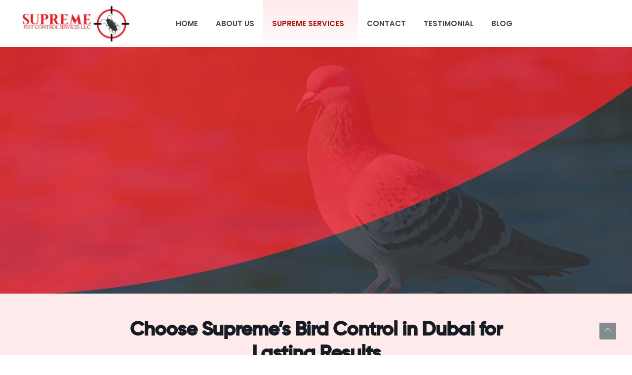

--- FILE ---
content_type: text/html; charset=UTF-8
request_url: https://www.supremepcs.com/birds-control/
body_size: 212829
content:
<!DOCTYPE html>
<html lang="en-US" prefix="og: https://ogp.me/ns#">
<head><style>img.lazy{min-height:1px}</style><link href="https://www.supremepcs.com/wp-content/plugins/w3-total-cache/pub/js/lazyload.min.js" as="script">
	<meta charset="UTF-8" />
	<meta name="viewport" content="width=device-width, initial-scale=1" />
	<link rel="profile" href="http://gmpg.org/xfn/11" />
	<link rel="pingback" href="https://www.supremepcs.com/xmlrpc.php" />
	
<!-- Google Tag Manager -->
<!-- Optimized with WP Meteor v3.4.0 - https://wordpress.org/plugins/wp-meteor/ --><script data-wpmeteor-nooptimize="true" >var _wpmeteor={"exclude":true,"gdpr":true,"rdelay":2000,"preload":true,"elementor-animations":true,"elementor-pp":true,"v":"3.4.0","rest_url":"https:\/\/www.supremepcs.com\/wp-json\/"};(()=>{try{new MutationObserver(function(){}),new PerformanceObserver(function(){}),Object.assign({},{}),document.fonts.ready.then(function(){})}catch{t="wpmeteordisable=1",i=document.location.href,i.match(/[?&]wpmeteordisable/)||(o="",i.indexOf("?")==-1?i.indexOf("#")==-1?o=i+"?"+t:o=i.replace("#","?"+t+"#"):i.indexOf("#")==-1?o=i+"&"+t:o=i.replace("#","&"+t+"#"),document.location.href=o)}var t,i,o;})();

</script><script data-wpmeteor-nooptimize="true" >(()=>{var Fe=()=>Math.round(performance.now())/1e3;var g="addEventListener",de="removeEventListener",u="getAttribute",y="setAttribute",pe="removeAttribute",D="hasAttribute",Bt="querySelector",O=Bt+"All",G="appendChild",j="removeChild",ue="createElement",_="tagName",We="getOwnPropertyDescriptor",v="prototype",F="__lookupGetter__",ze="__lookupSetter__",f="DOMContentLoaded",E="load",fe="error";var l=window,c=document,_e=c.documentElement,Ye=()=>{},x=console.error;var $e=!0,J=class{constructor(){this.known=[]}init(){let e,n,s=(r,i)=>{if($e&&r&&r.fn&&!r.__wpmeteor){let a=function(o){return c[g](f,d=>{o.call(c,r,d,"jQueryMock")}),this};this.known.push([r,r.fn.ready,r.fn.init.prototype.ready]),r.fn.ready=a,r.fn.init.prototype.ready=a,r.__wpmeteor=!0}return r};window.jQuery||window.$,Object.defineProperty(window,"jQuery",{get(){return e},set(r){e=s(r,"jQuery")}}),Object.defineProperty(window,"$",{get(){return n},set(r){n=s(r,"$")}})}unmock(){this.known.forEach(([e,n,s])=>{e.fn.ready=n,e.fn.init.prototype.ready=s}),$e=!1}};var Ee="fpo:first-interaction",me="fpo:replay-captured-events";var Qe="fpo:element-loaded",be="fpo:images-loaded",M="fpo:the-end";var X="click",W=window,Ke=W.addEventListener.bind(W),je=W.removeEventListener.bind(W),Ae="removeAttribute",ge="getAttribute",Nt="setAttribute",Te=["touchstart","touchmove","touchend","touchcancel","keydown","wheel"],Je=["mouseover","mouseout",X],Ct=["touchstart","touchend","touchcancel","mouseover","mouseout",X],R="data-wpmeteor-";var Ge="dispatchEvent",Xe=t=>{let e=new MouseEvent(X,{view:t.view,bubbles:!0,cancelable:!0});return Object.defineProperty(e,"target",{writable:!1,value:t.target}),e},Se=class{static capture(){let e=!1,n=[],s=r=>{if(r.target&&Ge in r.target){if(!r.isTrusted)return;if(r.cancelable&&!Te.includes(r.type))try{r.preventDefault()}catch{}r.stopImmediatePropagation(),r.type===X?n.push(Xe(r)):Ct.includes(r.type)&&n.push(r),r.target[Nt](R+r.type,!0),e||(e=!0,W[Ge](new CustomEvent(Ee)))}};W.addEventListener(me,()=>{Je.forEach(a=>je(a,s,{passive:!1,capture:!0})),Te.forEach(a=>je(a,s,{passive:!0,capture:!0}));let r;for(;r=n.shift();){var i=r.target;i[ge](R+"touchstart")&&i[ge](R+"touchend")&&!i[ge](R+X)?(i[ge](R+"touchmove")||n.push(Xe(r)),i[Ae](R+"touchstart"),i[Ae](R+"touchend")):i[Ae](R+r.type),i[Ge](r)}}),Je.forEach(r=>Ke(r,s,{passive:!1,capture:!0})),Te.forEach(r=>Ke(r,s,{passive:!0,capture:!0}))}};var Ze=Se;var Z=class{constructor(){this.l=[]}emit(e,n=null){this.l[e]&&this.l[e].forEach(s=>s(n))}on(e,n){this.l[e]||=[],this.l[e].push(n)}off(e,n){this.l[e]=(this.l[e]||[]).filter(s=>s!==n)}};var b=new Z;var he=c[ue]("span");he[y]("id","elementor-device-mode");he[y]("class","elementor-screen-only");var Ot=!1,et=()=>(Ot||c.body[G](he),getComputedStyle(he,":after").content.replace(/"/g,""));var tt=t=>t[u]("class")||"",rt=(t,e)=>t[y]("class",e),nt=()=>{l[g](E,function(){let t=et(),e=Math.max(_e.clientWidth||0,l.innerWidth||0),n=Math.max(_e.clientHeight||0,l.innerHeight||0),s=["_animation_"+t,"animation_"+t,"_animation","_animation","animation"];Array.from(c[O](".elementor-invisible")).forEach(r=>{let i=r.getBoundingClientRect();if(i.top+l.scrollY<=n&&i.left+l.scrollX<e)try{let o=JSON.parse(r[u]("data-settings"));if(o.trigger_source)return;let d=o._animation_delay||o.animation_delay||0,p,w;for(var a=0;a<s.length;a++)if(o[s[a]]){w=s[a],p=o[w];break}if(p){let Q=tt(r),K=p==="none"?Q:Q+" animated "+p,St=setTimeout(()=>{rt(r,K.replace(/\belementor-invisible\b/,"")),s.forEach(Ut=>delete o[Ut]),r[y]("data-settings",JSON.stringify(o))},d);b.on("fi",()=>{clearTimeout(St),rt(r,tt(r).replace(new RegExp("\b"+p+"\b"),""))})}}catch(o){console.error(o)}})})};var st="data-in-mega_smartmenus",ot=()=>{let t=c[ue]("div");t.innerHTML='<span class="sub-arrow --wp-meteor"><i class="fa" aria-hidden="true"></i></span>';let e=t.firstChild,n=s=>{let r=[];for(;s=s.previousElementSibling;)r.push(s);return r};c[g](f,function(){Array.from(c[O](".pp-advanced-menu ul")).forEach(s=>{if(s[u](st))return;(s[u]("class")||"").match(/\bmega-menu\b/)&&s[O]("ul").forEach(a=>{a[y](st,!0)});let r=n(s),i=r.filter(a=>a).filter(a=>a[_]==="A").pop();if(i||(i=r.map(a=>Array.from(a[O]("a"))).filter(a=>a).flat().pop()),i){let a=e.cloneNode(!0);i[G](a),new MutationObserver(d=>{d.forEach(({addedNodes:p})=>{p.forEach(w=>{if(w.nodeType===1&&w[_]==="SPAN")try{i[j](a)}catch{}})})}).observe(i,{childList:!0})}})})};var A="readystatechange",B="message";var Y="SCRIPT",m="data-wpmeteor-",T=Object.defineProperty,Pe=Object.defineProperties,P="javascript/blocked",Be=/^\s*(application|text)\/javascript|module\s*$/i,ht="requestAnimationFrame",vt="requestIdleCallback",ae="setTimeout",k=l.constructor.name+"::",le=c.constructor.name+"::",yt=function(t,e){e=e||l;for(var n=0;n<this.length;n++)t.call(e,this[n],n,this)};"NodeList"in l&&!NodeList[v].forEach&&(NodeList[v].forEach=yt);"HTMLCollection"in l&&!HTMLCollection[v].forEach&&(HTMLCollection[v].forEach=yt);_wpmeteor["elementor-animations"]&&nt(),_wpmeteor["elementor-pp"]&&ot();var N=[],te=[],I=[],se=!1,q=[],h={},ke=!1,Rt=0,ye=c.visibilityState==="visible"?l[ht]:l[ae],Lt=l[vt]||ye;c[g]("visibilitychange",()=>{ye=c.visibilityState==="visible"?l[ht]:l[ae],Lt=l[vt]||ye});var U=l[ae],Le,ee=["src","type"],z=Object,re="definePropert";z[re+"y"]=(t,e,n)=>t===l&&["jQuery","onload"].indexOf(e)>=0||(t===c||t===c.body)&&["readyState","write","writeln","on"+A].indexOf(e)>=0?(["on"+A,"on"+E].indexOf(e)&&n.set&&(h["on"+A]=h["on"+A]||[],h["on"+A].push(n.set)),t):t instanceof HTMLScriptElement&&ee.indexOf(e)>=0?(t[e+"Getters"]||(t[e+"Getters"]=[],t[e+"Setters"]=[],T(t,e,{set(s){t[e+"Setters"].forEach(r=>r.call(t,s))},get(){return t[e+"Getters"].slice(-1)[0]()}})),n.get&&t[e+"Getters"].push(n.get),n.set&&t[e+"Setters"].push(n.set),t):T(t,e,n);z[re+"ies"]=(t,e)=>{for(let n in e)z[re+"y"](t,n,e[n]);for(let n of Object.getOwnPropertySymbols(e))z[re+"y"](t,n,e[n]);return t};var De=EventTarget[v][g],Dt=EventTarget[v][de],$=De.bind(c),xt=Dt.bind(c),C=De.bind(l),wt=Dt.bind(l),_t=Document[v].createElement,V=_t.bind(c),we=c.__proto__[F]("readyState").bind(c),it="loading";T(c,"readyState",{get(){return it},set(t){return it=t}});var ct=t=>q.filter(([e,,n],s)=>{if(!(t.indexOf(e.type)<0)){n||(n=e.target);try{let r=n.constructor.name+"::"+e.type;for(let i=0;i<h[r].length;i++)if(h[r][i]){let a=r+"::"+s+"::"+i;if(!Ne[a])return!0}}catch{}}}).length,oe,Ne={},ie=t=>{q.forEach(([e,n,s],r)=>{if(!(t.indexOf(e.type)<0)){s||(s=e.target);try{let i=s.constructor.name+"::"+e.type;if((h[i]||[]).length)for(let a=0;a<h[i].length;a++){let o=h[i][a];if(o){let d=i+"::"+r+"::"+a;if(!Ne[d]){Ne[d]=!0,c.readyState=n,oe=i;try{Rt++,!o[v]||o[v].constructor===o?o.bind(s)(e):o(e)}catch(p){x(p,o)}oe=null}}}}catch(i){x(i)}}})};$(f,t=>{q.push([new t.constructor(f,t),we(),c])});$(A,t=>{q.push([new t.constructor(A,t),we(),c])});C(f,t=>{q.push([new t.constructor(f,t),we(),l])});C(E,t=>{ke=!0,q.push([new t.constructor(E,t),we(),l]),H||ie([f,A,B,E])});var bt=t=>{q.push([t,c.readyState,l])},Mt=l[F]("onmessage"),Pt=l[ze]("onmessage"),kt=()=>{wt(B,bt),(h[k+"message"]||[]).forEach(t=>{C(B,t)}),T(l,"onmessage",{get:Mt,set:Pt})};C(B,bt);var At=new J;At.init();var Ie=()=>{!H&&!se&&(H=!0,Re(),c.readyState="loading",U(S)),ke||C(E,()=>{Ie()})};C(Ee,()=>{Ie()});b.on(be,()=>{Ie()});_wpmeteor.rdelay>=0&&Ze.capture();var Ce=1,at=()=>{--Ce||U(b.emit.bind(b,M))};var H=!1,S=()=>{let t=N.shift();if(t)t[u](m+"src")?t[D]("async")?(Ce++,Ue(t,at),U(S)):Ue(t,U.bind(null,S)):(t.origtype==P&&Ue(t),U(S));else if(te.length){for(;te.length;)N.push(te.shift());Re(),U(S)}else if(ct([f,A,B]))ie([f,A,B]),U(S);else if(ke)if(ct([E,B]))ie([E,B]),U(S);else if(Ce>1)Lt(S);else if(I.length){for(;I.length;)N.push(I.shift());Re(),U(S)}else{if(l.RocketLazyLoadScripts)try{RocketLazyLoadScripts.run()}catch(e){x(e)}c.readyState="complete",kt(),At.unmock(),H=!1,se=!0,l[ae](at)}else H=!1},Oe=t=>{let e=V(Y),n=t.attributes;for(var s=n.length-1;s>=0;s--)n[s].name.startsWith(m)||e[y](n[s].name,n[s].value);let r=t[u](m+"type");r?e.type=r:e.type="text/javascript",(t.textContent||"").match(/^\s*class RocketLazyLoadScripts/)?e.textContent=t.textContent.replace(/^\s*class\s*RocketLazyLoadScripts/,"window.RocketLazyLoadScripts=class").replace("RocketLazyLoadScripts.run();",""):e.textContent=t.textContent;for(let i of["onload","onerror","onreadystatechange"])t[i]&&(e[i]=t[i]);return e},lt=(t,e)=>{let n=t.parentNode;if(n)return(n.nodeType===11?V(n.host[_]):V(n[_]))[G](n.replaceChild(e,t)),n.isConnected?t:void 0;x("No parent for",t)},Ue=(t,e)=>{let n=t[u](m+"src");if(n){let s=Oe(t),r=De?De.bind(s):s[r].bind(s);t.getEventListeners&&t.getEventListeners().forEach(([o,d])=>{r(o,d)}),e&&(r(E,e),r(fe,e)),s.src=n;let i=lt(t,s),a=s[u]("type");(!i||t[D]("nomodule")||a&&!Be.test(a))&&e&&e()}else t.origtype===P?lt(t,Oe(t)):e&&e()},Ve=(t,e)=>{let n=(h[t]||[]).indexOf(e);if(n>=0)return h[t][n]=void 0,!0},dt=(t,e,...n)=>{if("HTMLDocument::"+f==oe&&t===f&&!e.toString().match(/jQueryMock/)){b.on(M,c[g].bind(c,t,e,...n));return}if(e&&(t===f||t===A)){let s=le+t;h[s]=h[s]||[],h[s].push(e),se&&ie([t]);return}return $(t,e,...n)},pt=(t,e,...n)=>{if(t===f){let s=le+t;Ve(s,e)}return xt(t,e,...n)};Pe(c,{[g]:{get(){return dt},set(){return dt}},[de]:{get(){return pt},set(){return pt}}});var ut={},ve=t=>{if(t)try{t.match(/^\/\/\w+/)&&(t=c.location.protocol+t);let e=new URL(t),n=e.origin;if(n&&!ut[n]&&c.location.host!==e.host){let s=V("link");s.rel="preconnect",s.href=n,c.head[G](s),ut[n]=!0}}catch{}},ce={},Tt=(t,e,n,s)=>{var r=V("link");r.rel=e?"modulepre"+E:"pre"+E,r.as="script",n&&r[y]("crossorigin",n),r.href=t,s[G](r),ce[t]=!0},Re=()=>{if(_wpmeteor.preload&&N.length){let t=c.createDocumentFragment();N.forEach(e=>{let n=e[u](m+"src");n&&!ce[n]&&!e[u](m+"integrity")&&!e[D]("nomodule")&&Tt(n,e[u](m+"type")=="module",e[D]("crossorigin")&&e[u]("crossorigin"),t)}),ye(c.head[G].bind(c.head,t))}};$(f,()=>{let t=[...N];N.length=0,[...c[O]("script[type='"+P+"']"),...t].forEach(e=>{if(ne.has(e))return;let n=e[F]("type").bind(e);T(e,"origtype",{get(){return n()}}),(e[u](m+"src")||"").match(/\/gtm.js\?/)?I.push(e):e[D]("async")?I.unshift(e):e[D]("defer")?te.push(e):N.push(e),ne.add(e)})});var xe=function(...t){let e=V(...t);if(!t||t[0].toUpperCase()!==Y||!H)return e;let n=e[y].bind(e),s=e[u].bind(e),r=e[D].bind(e),i=e[F]("attributes").bind(e),a=[];return e.getEventListeners=()=>a,ee.forEach(o=>{let d=e[F](o).bind(e);z[re+"y"](e,o,{set(p){return o==="type"&&p&&!Be.test(p)?e[y](o,p):((o==="src"&&p||o==="type"&&p&&e.origsrc)&&n("type",P),p?e[y](m+o,p):e[pe](m+o))},get(){return e[u](m+o)}}),T(e,"orig"+o,{get(){return d()}})}),e[g]=function(o,d){a.push([o,d])},e[y]=function(o,d){if(ee.includes(o))return o==="type"&&d&&!Be.test(d)?n(o,d):((o==="src"&&d||o==="type"&&d&&e.origsrc)&&n("type",P),d?n(m+o,d):e[pe](m+o));n(o,d)},e[u]=function(o){return ee.indexOf(o)>=0?s(m+o):s(o)},e[D]=function(o){return ee.indexOf(o)>=0?r(m+o):r(o)},T(e,"attributes",{get(){return[...i()].filter(d=>d.name!=="type").map(d=>({name:d.name.match(new RegExp(m))?d.name.replace(m,""):d.name,value:d.value}))}}),e};Object.defineProperty(Document[v],"createElement",{set(t){t!==xe&&(Le=t)},get(){return Le||xe}});var ne=new Set,He=new MutationObserver(t=>{H&&t.forEach(({removedNodes:e,addedNodes:n,target:s})=>{e.forEach(r=>{r.nodeType===1&&Y===r[_]&&"origtype"in r&&ne.delete(r)}),n.forEach(r=>{if(r.nodeType===1)if(Y===r[_]){if("origtype"in r){let i=r[u](m+"src");ne.has(r)&&x("Inserted twice",r),r.parentNode?(ne.add(r),(i||"").match(/\/gtm.js\?/)?(I.push(r),ve(i)):r[D]("async")?(I.unshift(r),ve(i)):r[D]("defer")?(te.push(r),ve(i)):(i&&!r[u](m+"integrity")&&!r[D]("nomodule")&&!ce[i]&&(Ye(Fe(),"pre preload",N.length),Tt(i,r[u](m+"type")=="module",r[D]("crossorigin")&&r[u]("crossorigin"),c.head)),N.push(r))):(r[g](E,a=>a.target.parentNode[j](a.target)),r[g](fe,a=>a.target.parentNode[j](a.target)),s[G](r))}}else r[_]==="LINK"&&r[u]("as")==="script"&&(ce[r[u]("href")]=!0)})})}),Gt={childList:!0,subtree:!0,attributes:!0,attributeOldValue:!0};He.observe(c.documentElement,Gt);var It=HTMLElement[v].attachShadow;HTMLElement[v].attachShadow=function(t){let e=It.call(this,t);return t.mode==="open"&&He.observe(e,Gt),e};var ft=z[We](HTMLIFrameElement[v],"src");T(HTMLIFrameElement[v],"src",{get(){return this.dataset.fpoSrc?this.dataset.fpoSrc:ft.get.call(this)},set(t){delete this.dataset.fpoSrc,ft.set.call(this,t)}});b.on(M,()=>{(!Le||Le===xe)&&(Document[v].createElement=_t,He.disconnect()),dispatchEvent(new CustomEvent(me)),dispatchEvent(new CustomEvent(M))});var Me=t=>{let e,n;!c.currentScript||!c.currentScript.parentNode?(e=c.body,n=e.lastChild):(n=c.currentScript,e=n.parentNode);try{let s=V("div");s.innerHTML=t,Array.from(s.childNodes).forEach(r=>{r.nodeName===Y?e.insertBefore(Oe(r),n):e.insertBefore(r,n)})}catch(s){x(s)}},Et=t=>Me(t+`
`);Pe(c,{write:{get(){return Me},set(t){return Me=t}},writeln:{get(){return Et},set(t){return Et=t}}});var mt=(t,e,...n)=>{if(k+f==oe&&t===f&&!e.toString().match(/jQueryMock/)){b.on(M,l[g].bind(l,t,e,...n));return}if(k+E==oe&&t===E){b.on(M,l[g].bind(l,t,e,...n));return}if(e&&(t===E||t===f||t===B&&!se)){let s=t===f?le+t:k+t;h[s]=h[s]||[],h[s].push(e),se&&ie([t]);return}return C(t,e,...n)},gt=(t,e)=>{if(t===E){let n=t===f?le+t:k+t;Ve(n,e)}return wt(t,e)};Pe(l,{[g]:{get(){return mt},set(){return mt}},[de]:{get(){return gt},set(){return gt}}});var qe=t=>{let e;return{get(){return e},set(n){return e&&Ve(t,n),h[t]=h[t]||[],h[t].push(n),e=n}}};C(Qe,t=>{let{target:e,event:n}=t.detail,s=e===l?c.body:e,r=s[u](m+"on"+n.type);s[pe](m+"on"+n.type);try{let i=new Function("event",r);e===l?l[g](E,i.bind(e,n)):i.call(e,n)}catch(i){console.err(i)}});{let t=qe(k+E);T(l,"onload",t),$(f,()=>{T(c.body,"onload",t)})}T(c,"onreadystatechange",qe(le+A));T(l,"onmessage",qe(k+B));(()=>{let t=l.innerHeight,e=l.innerWidth,n=r=>{let a={"4g":1250,"3g":2500,"2g":2500}[(navigator.connection||{}).effectiveType]||0,o=r.getBoundingClientRect(),d={top:-1*t-a,left:-1*e-a,bottom:t+a,right:e+a};return!(o.left>=d.right||o.right<=d.left||o.top>=d.bottom||o.bottom<=d.top)},s=(r=!0)=>{let i=1,a=-1,o={},d=()=>{a++,--i||l[ae](b.emit.bind(b,be),_wpmeteor.rdelay)};Array.from(c.getElementsByTagName("*")).forEach(p=>{let w,Q,K;if(p[_]==="IMG"){let L=p.currentSrc||p.src;L&&!o[L]&&!L.match(/^data:/i)&&((p.loading||"").toLowerCase()!=="lazy"||n(p))&&(w=L)}else if(p[_]===Y)ve(p[u](m+"src"));else if(p[_]==="LINK"&&p[u]("as")==="script"&&["pre"+E,"modulepre"+E].indexOf(p[u]("rel"))>=0)ce[p[u]("href")]=!0;else if((Q=l.getComputedStyle(p))&&(K=(Q.backgroundImage||"").match(/^url\s*\((.*?)\)/i))&&(K||[]).length){let L=K[0].slice(4,-1).replace(/"/g,"");!o[L]&&!L.match(/^data:/i)&&(w=L)}if(w){o[w]=!0;let L=new Image;r&&(i++,L[g](E,d),L[g](fe,d)),L.src=w}}),c.fonts.ready.then(()=>{d()})};_wpmeteor.rdelay===0?$(f,s):C(E,s)})();})();
//0.1.47

</script><script  type="javascript/blocked" data-wpmeteor-type="text/javascript" >(function(w,d,s,l,i){w[l]=w[l]||[];w[l].push({'gtm.start':
new Date().getTime(),event:'gtm.js'});var f=d.getElementsByTagName(s)[0],
j=d.createElement(s),dl=l!='dataLayer'?'&l='+l:'';j.async=true;j.src=
'https://www.googletagmanager.com/gtm.js?id='+i+dl;f.parentNode.insertBefore(j,f);
})(window,document,'script','dataLayer','GTM-TGBW6KKT');</script>
<!-- End Google Tag Manager -->

<!-- Google tag (gtag.js) -->
<!--<script  type="javascript/blocked" data-wpmeteor-type="text/javascript"  async data-wpmeteor-src="https://www.googletagmanager.com/gtag/js?id=G-LSQVSNQ6M7"></script>
<script  type="javascript/blocked" data-wpmeteor-type="text/javascript" >
  window.dataLayer = window.dataLayer || [];
  function gtag(){dataLayer.push(arguments);}
  gtag('js', new Date());
 
  gtag('config', 'G-LSQVSNQ6M7');
</script>-->

<!-- Google tag (gtag.js) -->
<script  type="javascript/blocked" data-wpmeteor-type="text/javascript"  async data-wpmeteor-src="https://www.googletagmanager.com/gtag/js?id=AW-11454159923"></script>
<script  type="javascript/blocked" data-wpmeteor-type="text/javascript" >
  window.dataLayer = window.dataLayer || [];
  function gtag(){dataLayer.push(arguments);}
  gtag('js', new Date());
 
  gtag('config', 'AW-11454159923');
</script>


<!-- Hubbub v.1.34.7 https://morehubbub.com/ -->
<meta property="og:locale" content="en_US" />
<meta property="og:type" content="article" />
<meta property="og:title" content="Birds Control" />
<meta property="og:description" content="Follow Us Facebook-f Instagram Bird Control in Dubai From delight to nuisance, birds can compromise aesthetic and hygienic aspects of your property in no time. Flying pests like sparrows, seagulls and pigeons not only damage" />
<meta property="og:url" content="https://www.supremepcs.com/birds-control/" />
<meta property="og:site_name" content="Supreme Pest Control Services, Bed Bugs, Flying Insects, cockroach control in Dubai, UAE" />
<meta property="og:updated_time" content="2025-12-22T10:51:53+00:00" />
<meta property="article:published_time" content="2024-02-07T11:19:00+00:00" />
<meta property="article:modified_time" content="2025-12-22T10:51:53+00:00" />
<meta name="twitter:card" content="summary_large_image" />
<meta name="twitter:title" content="Birds Control" />
<meta name="twitter:description" content="Follow Us Facebook-f Instagram Bird Control in Dubai From delight to nuisance, birds can compromise aesthetic and hygienic aspects of your property in no time. Flying pests like sparrows, seagulls and pigeons not only damage" />
<meta class="flipboard-article" content="Follow Us Facebook-f Instagram Bird Control in Dubai From delight to nuisance, birds can compromise aesthetic and hygienic aspects of your property in no time. Flying pests like sparrows, seagulls and pigeons not only damage" />
<meta property="og:image" content="https://www.supremepcs.com/wp-content/uploads/2024/04/bird_repellents-min.jpg" />
<meta name="twitter:image" content="https://www.supremepcs.com/wp-content/uploads/2024/04/bird_repellents-min.jpg" />
<meta property="og:image:width" content="472" />
<meta property="og:image:height" content="279" />
<!-- Hubbub v.1.34.7 https://morehubbub.com/ -->

<!-- Search Engine Optimization by Rank Math - https://rankmath.com/ -->
<title>Birds Control Dubai - Supreme Pest Control</title>
<meta name="description" content="Our birds control Dubai involves targeting the most common birds such as pigeons, sparrows, starlings, and seagulls. We handle any other unique cases."/>
<meta name="robots" content="follow, index, max-snippet:-1, max-video-preview:-1, max-image-preview:large"/>
<link rel="canonical" href="https://www.supremepcs.com/birds-control/" />
<meta property="og:locale" content="en_US" />
<meta property="og:type" content="article" />
<meta property="og:title" content="Birds Control Dubai - Supreme Pest Control" />
<meta property="og:description" content="Our birds control Dubai involves targeting the most common birds such as pigeons, sparrows, starlings, and seagulls. We handle any other unique cases." />
<meta property="og:url" content="https://www.supremepcs.com/birds-control/" />
<meta property="og:site_name" content="Supreme Pest Control Services, Bed Bugs, Flying Insects, cockroach control in Dubai, UAE" />
<meta property="article:publisher" content="https://www.facebook.com/SPCUAE/" />
<meta property="og:updated_time" content="2025-12-22T10:51:53+00:00" />
<meta property="og:image" content="https://www.supremepcs.com/wp-content/uploads/2024/04/bird_repellents-min.jpg" />
<meta property="og:image:secure_url" content="https://www.supremepcs.com/wp-content/uploads/2024/04/bird_repellents-min.jpg" />
<meta property="og:image:width" content="472" />
<meta property="og:image:height" content="279" />
<meta property="og:image:alt" content="Birds Control" />
<meta property="og:image:type" content="image/jpeg" />
<meta name="twitter:card" content="summary_large_image" />
<meta name="twitter:title" content="Birds Control Dubai - Supreme Pest Control" />
<meta name="twitter:description" content="Our birds control Dubai involves targeting the most common birds such as pigeons, sparrows, starlings, and seagulls. We handle any other unique cases." />
<meta name="twitter:image" content="https://www.supremepcs.com/wp-content/uploads/2024/04/bird_repellents-min.jpg" />
<meta name="twitter:label1" content="Time to read" />
<meta name="twitter:data1" content="5 minutes" />
<!-- /Rank Math WordPress SEO plugin -->

<link rel="alternate" type="application/rss+xml" title="Supreme Pest Control Services, Bed Bugs, Flying Insects, cockroach control in Dubai, UAE &raquo; Feed" href="https://www.supremepcs.com/feed/" />
<link rel="alternate" type="application/rss+xml" title="Supreme Pest Control Services, Bed Bugs, Flying Insects, cockroach control in Dubai, UAE &raquo; Comments Feed" href="https://www.supremepcs.com/comments/feed/" />
<link id='omgf-preload-0' rel='preload' href='//www.supremepcs.com/wp-content/uploads/omgf/google-fonts-1-mod-o2g4x/poppins-normal-latin-ext-300.woff2' as='font' type='font/woff2' crossorigin />
<link id='omgf-preload-1' rel='preload' href='//www.supremepcs.com/wp-content/uploads/omgf/google-fonts-1-mod-o2g4x/poppins-normal-latin-300.woff2' as='font' type='font/woff2' crossorigin />
<link id='omgf-preload-2' rel='preload' href='//www.supremepcs.com/wp-content/uploads/omgf/google-fonts-1-mod-o2g4x/poppins-normal-latin-ext-400.woff2' as='font' type='font/woff2' crossorigin />
<link id='omgf-preload-3' rel='preload' href='//www.supremepcs.com/wp-content/uploads/omgf/google-fonts-1-mod-o2g4x/poppins-normal-latin-400.woff2' as='font' type='font/woff2' crossorigin />
<link id='omgf-preload-4' rel='preload' href='//www.supremepcs.com/wp-content/uploads/omgf/google-fonts-1-mod-o2g4x/poppins-normal-latin-ext-700.woff2' as='font' type='font/woff2' crossorigin />
<link id='omgf-preload-5' rel='preload' href='//www.supremepcs.com/wp-content/uploads/omgf/google-fonts-1-mod-o2g4x/poppins-normal-latin-700.woff2' as='font' type='font/woff2' crossorigin />
<script  type="javascript/blocked" data-wpmeteor-type="text/javascript" >
window._wpemojiSettings = {"baseUrl":"https:\/\/s.w.org\/images\/core\/emoji\/15.0.3\/72x72\/","ext":".png","svgUrl":"https:\/\/s.w.org\/images\/core\/emoji\/15.0.3\/svg\/","svgExt":".svg","source":{"concatemoji":"https:\/\/www.supremepcs.com\/wp-includes\/js\/wp-emoji-release.min.js?ver=6.5"}};
/*! This file is auto-generated */
!function(i,n){var o,s,e;function c(e){try{var t={supportTests:e,timestamp:(new Date).valueOf()};sessionStorage.setItem(o,JSON.stringify(t))}catch(e){}}function p(e,t,n){e.clearRect(0,0,e.canvas.width,e.canvas.height),e.fillText(t,0,0);var t=new Uint32Array(e.getImageData(0,0,e.canvas.width,e.canvas.height).data),r=(e.clearRect(0,0,e.canvas.width,e.canvas.height),e.fillText(n,0,0),new Uint32Array(e.getImageData(0,0,e.canvas.width,e.canvas.height).data));return t.every(function(e,t){return e===r[t]})}function u(e,t,n){switch(t){case"flag":return n(e,"\ud83c\udff3\ufe0f\u200d\u26a7\ufe0f","\ud83c\udff3\ufe0f\u200b\u26a7\ufe0f")?!1:!n(e,"\ud83c\uddfa\ud83c\uddf3","\ud83c\uddfa\u200b\ud83c\uddf3")&&!n(e,"\ud83c\udff4\udb40\udc67\udb40\udc62\udb40\udc65\udb40\udc6e\udb40\udc67\udb40\udc7f","\ud83c\udff4\u200b\udb40\udc67\u200b\udb40\udc62\u200b\udb40\udc65\u200b\udb40\udc6e\u200b\udb40\udc67\u200b\udb40\udc7f");case"emoji":return!n(e,"\ud83d\udc26\u200d\u2b1b","\ud83d\udc26\u200b\u2b1b")}return!1}function f(e,t,n){var r="undefined"!=typeof WorkerGlobalScope&&self instanceof WorkerGlobalScope?new OffscreenCanvas(300,150):i.createElement("canvas"),a=r.getContext("2d",{willReadFrequently:!0}),o=(a.textBaseline="top",a.font="600 32px Arial",{});return e.forEach(function(e){o[e]=t(a,e,n)}),o}function t(e){var t=i.createElement("script");t.src=e,t.defer=!0,i.head.appendChild(t)}"undefined"!=typeof Promise&&(o="wpEmojiSettingsSupports",s=["flag","emoji"],n.supports={everything:!0,everythingExceptFlag:!0},e=new Promise(function(e){i.addEventListener("DOMContentLoaded",e,{once:!0})}),new Promise(function(t){var n=function(){try{var e=JSON.parse(sessionStorage.getItem(o));if("object"==typeof e&&"number"==typeof e.timestamp&&(new Date).valueOf()<e.timestamp+604800&&"object"==typeof e.supportTests)return e.supportTests}catch(e){}return null}();if(!n){if("undefined"!=typeof Worker&&"undefined"!=typeof OffscreenCanvas&&"undefined"!=typeof URL&&URL.createObjectURL&&"undefined"!=typeof Blob)try{var e="postMessage("+f.toString()+"("+[JSON.stringify(s),u.toString(),p.toString()].join(",")+"));",r=new Blob([e],{type:"text/javascript"}),a=new Worker(URL.createObjectURL(r),{name:"wpTestEmojiSupports"});return void(a.onmessage=function(e){c(n=e.data),a.terminate(),t(n)})}catch(e){}c(n=f(s,u,p))}t(n)}).then(function(e){for(var t in e)n.supports[t]=e[t],n.supports.everything=n.supports.everything&&n.supports[t],"flag"!==t&&(n.supports.everythingExceptFlag=n.supports.everythingExceptFlag&&n.supports[t]);n.supports.everythingExceptFlag=n.supports.everythingExceptFlag&&!n.supports.flag,n.DOMReady=!1,n.readyCallback=function(){n.DOMReady=!0}}).then(function(){return e}).then(function(){var e;n.supports.everything||(n.readyCallback(),(e=n.source||{}).concatemoji?t(e.concatemoji):e.wpemoji&&e.twemoji&&(t(e.twemoji),t(e.wpemoji)))}))}((window,document),window._wpemojiSettings);
</script>
<link rel='stylesheet' id='hfe-widgets-style-css' href='https://www.supremepcs.com/wp-content/plugins/header-footer-elementor/inc/widgets-css/frontend.css?ver=1.6.36' media='all' />
<style id='wp-emoji-styles-inline-css'>

	img.wp-smiley, img.emoji {
		display: inline !important;
		border: none !important;
		box-shadow: none !important;
		height: 1em !important;
		width: 1em !important;
		margin: 0 0.07em !important;
		vertical-align: -0.1em !important;
		background: none !important;
		padding: 0 !important;
	}
</style>
<style id='global-styles-inline-css'>
body{--wp--preset--color--black: #000000;--wp--preset--color--cyan-bluish-gray: #abb8c3;--wp--preset--color--white: #ffffff;--wp--preset--color--pale-pink: #f78da7;--wp--preset--color--vivid-red: #cf2e2e;--wp--preset--color--luminous-vivid-orange: #ff6900;--wp--preset--color--luminous-vivid-amber: #fcb900;--wp--preset--color--light-green-cyan: #7bdcb5;--wp--preset--color--vivid-green-cyan: #00d084;--wp--preset--color--pale-cyan-blue: #8ed1fc;--wp--preset--color--vivid-cyan-blue: #0693e3;--wp--preset--color--vivid-purple: #9b51e0;--wp--preset--gradient--vivid-cyan-blue-to-vivid-purple: linear-gradient(135deg,rgba(6,147,227,1) 0%,rgb(155,81,224) 100%);--wp--preset--gradient--light-green-cyan-to-vivid-green-cyan: linear-gradient(135deg,rgb(122,220,180) 0%,rgb(0,208,130) 100%);--wp--preset--gradient--luminous-vivid-amber-to-luminous-vivid-orange: linear-gradient(135deg,rgba(252,185,0,1) 0%,rgba(255,105,0,1) 100%);--wp--preset--gradient--luminous-vivid-orange-to-vivid-red: linear-gradient(135deg,rgba(255,105,0,1) 0%,rgb(207,46,46) 100%);--wp--preset--gradient--very-light-gray-to-cyan-bluish-gray: linear-gradient(135deg,rgb(238,238,238) 0%,rgb(169,184,195) 100%);--wp--preset--gradient--cool-to-warm-spectrum: linear-gradient(135deg,rgb(74,234,220) 0%,rgb(151,120,209) 20%,rgb(207,42,186) 40%,rgb(238,44,130) 60%,rgb(251,105,98) 80%,rgb(254,248,76) 100%);--wp--preset--gradient--blush-light-purple: linear-gradient(135deg,rgb(255,206,236) 0%,rgb(152,150,240) 100%);--wp--preset--gradient--blush-bordeaux: linear-gradient(135deg,rgb(254,205,165) 0%,rgb(254,45,45) 50%,rgb(107,0,62) 100%);--wp--preset--gradient--luminous-dusk: linear-gradient(135deg,rgb(255,203,112) 0%,rgb(199,81,192) 50%,rgb(65,88,208) 100%);--wp--preset--gradient--pale-ocean: linear-gradient(135deg,rgb(255,245,203) 0%,rgb(182,227,212) 50%,rgb(51,167,181) 100%);--wp--preset--gradient--electric-grass: linear-gradient(135deg,rgb(202,248,128) 0%,rgb(113,206,126) 100%);--wp--preset--gradient--midnight: linear-gradient(135deg,rgb(2,3,129) 0%,rgb(40,116,252) 100%);--wp--preset--font-size--small: 13px;--wp--preset--font-size--medium: 20px;--wp--preset--font-size--large: 36px;--wp--preset--font-size--x-large: 42px;--wp--preset--spacing--20: 0.44rem;--wp--preset--spacing--30: 0.67rem;--wp--preset--spacing--40: 1rem;--wp--preset--spacing--50: 1.5rem;--wp--preset--spacing--60: 2.25rem;--wp--preset--spacing--70: 3.38rem;--wp--preset--spacing--80: 5.06rem;--wp--preset--shadow--natural: 6px 6px 9px rgba(0, 0, 0, 0.2);--wp--preset--shadow--deep: 12px 12px 50px rgba(0, 0, 0, 0.4);--wp--preset--shadow--sharp: 6px 6px 0px rgba(0, 0, 0, 0.2);--wp--preset--shadow--outlined: 6px 6px 0px -3px rgba(255, 255, 255, 1), 6px 6px rgba(0, 0, 0, 1);--wp--preset--shadow--crisp: 6px 6px 0px rgba(0, 0, 0, 1);}body { margin: 0;--wp--style--global--content-size: 800px;--wp--style--global--wide-size: 1200px; }.wp-site-blocks > .alignleft { float: left; margin-right: 2em; }.wp-site-blocks > .alignright { float: right; margin-left: 2em; }.wp-site-blocks > .aligncenter { justify-content: center; margin-left: auto; margin-right: auto; }:where(.wp-site-blocks) > * { margin-block-start: 24px; margin-block-end: 0; }:where(.wp-site-blocks) > :first-child:first-child { margin-block-start: 0; }:where(.wp-site-blocks) > :last-child:last-child { margin-block-end: 0; }body { --wp--style--block-gap: 24px; }:where(body .is-layout-flow)  > :first-child:first-child{margin-block-start: 0;}:where(body .is-layout-flow)  > :last-child:last-child{margin-block-end: 0;}:where(body .is-layout-flow)  > *{margin-block-start: 24px;margin-block-end: 0;}:where(body .is-layout-constrained)  > :first-child:first-child{margin-block-start: 0;}:where(body .is-layout-constrained)  > :last-child:last-child{margin-block-end: 0;}:where(body .is-layout-constrained)  > *{margin-block-start: 24px;margin-block-end: 0;}:where(body .is-layout-flex) {gap: 24px;}:where(body .is-layout-grid) {gap: 24px;}body .is-layout-flow > .alignleft{float: left;margin-inline-start: 0;margin-inline-end: 2em;}body .is-layout-flow > .alignright{float: right;margin-inline-start: 2em;margin-inline-end: 0;}body .is-layout-flow > .aligncenter{margin-left: auto !important;margin-right: auto !important;}body .is-layout-constrained > .alignleft{float: left;margin-inline-start: 0;margin-inline-end: 2em;}body .is-layout-constrained > .alignright{float: right;margin-inline-start: 2em;margin-inline-end: 0;}body .is-layout-constrained > .aligncenter{margin-left: auto !important;margin-right: auto !important;}body .is-layout-constrained > :where(:not(.alignleft):not(.alignright):not(.alignfull)){max-width: var(--wp--style--global--content-size);margin-left: auto !important;margin-right: auto !important;}body .is-layout-constrained > .alignwide{max-width: var(--wp--style--global--wide-size);}body .is-layout-flex{display: flex;}body .is-layout-flex{flex-wrap: wrap;align-items: center;}body .is-layout-flex > *{margin: 0;}body .is-layout-grid{display: grid;}body .is-layout-grid > *{margin: 0;}body{padding-top: 0px;padding-right: 0px;padding-bottom: 0px;padding-left: 0px;}a:where(:not(.wp-element-button)){text-decoration: underline;}.wp-element-button, .wp-block-button__link{background-color: #32373c;border-width: 0;color: #fff;font-family: inherit;font-size: inherit;line-height: inherit;padding: calc(0.667em + 2px) calc(1.333em + 2px);text-decoration: none;}.has-black-color{color: var(--wp--preset--color--black) !important;}.has-cyan-bluish-gray-color{color: var(--wp--preset--color--cyan-bluish-gray) !important;}.has-white-color{color: var(--wp--preset--color--white) !important;}.has-pale-pink-color{color: var(--wp--preset--color--pale-pink) !important;}.has-vivid-red-color{color: var(--wp--preset--color--vivid-red) !important;}.has-luminous-vivid-orange-color{color: var(--wp--preset--color--luminous-vivid-orange) !important;}.has-luminous-vivid-amber-color{color: var(--wp--preset--color--luminous-vivid-amber) !important;}.has-light-green-cyan-color{color: var(--wp--preset--color--light-green-cyan) !important;}.has-vivid-green-cyan-color{color: var(--wp--preset--color--vivid-green-cyan) !important;}.has-pale-cyan-blue-color{color: var(--wp--preset--color--pale-cyan-blue) !important;}.has-vivid-cyan-blue-color{color: var(--wp--preset--color--vivid-cyan-blue) !important;}.has-vivid-purple-color{color: var(--wp--preset--color--vivid-purple) !important;}.has-black-background-color{background-color: var(--wp--preset--color--black) !important;}.has-cyan-bluish-gray-background-color{background-color: var(--wp--preset--color--cyan-bluish-gray) !important;}.has-white-background-color{background-color: var(--wp--preset--color--white) !important;}.has-pale-pink-background-color{background-color: var(--wp--preset--color--pale-pink) !important;}.has-vivid-red-background-color{background-color: var(--wp--preset--color--vivid-red) !important;}.has-luminous-vivid-orange-background-color{background-color: var(--wp--preset--color--luminous-vivid-orange) !important;}.has-luminous-vivid-amber-background-color{background-color: var(--wp--preset--color--luminous-vivid-amber) !important;}.has-light-green-cyan-background-color{background-color: var(--wp--preset--color--light-green-cyan) !important;}.has-vivid-green-cyan-background-color{background-color: var(--wp--preset--color--vivid-green-cyan) !important;}.has-pale-cyan-blue-background-color{background-color: var(--wp--preset--color--pale-cyan-blue) !important;}.has-vivid-cyan-blue-background-color{background-color: var(--wp--preset--color--vivid-cyan-blue) !important;}.has-vivid-purple-background-color{background-color: var(--wp--preset--color--vivid-purple) !important;}.has-black-border-color{border-color: var(--wp--preset--color--black) !important;}.has-cyan-bluish-gray-border-color{border-color: var(--wp--preset--color--cyan-bluish-gray) !important;}.has-white-border-color{border-color: var(--wp--preset--color--white) !important;}.has-pale-pink-border-color{border-color: var(--wp--preset--color--pale-pink) !important;}.has-vivid-red-border-color{border-color: var(--wp--preset--color--vivid-red) !important;}.has-luminous-vivid-orange-border-color{border-color: var(--wp--preset--color--luminous-vivid-orange) !important;}.has-luminous-vivid-amber-border-color{border-color: var(--wp--preset--color--luminous-vivid-amber) !important;}.has-light-green-cyan-border-color{border-color: var(--wp--preset--color--light-green-cyan) !important;}.has-vivid-green-cyan-border-color{border-color: var(--wp--preset--color--vivid-green-cyan) !important;}.has-pale-cyan-blue-border-color{border-color: var(--wp--preset--color--pale-cyan-blue) !important;}.has-vivid-cyan-blue-border-color{border-color: var(--wp--preset--color--vivid-cyan-blue) !important;}.has-vivid-purple-border-color{border-color: var(--wp--preset--color--vivid-purple) !important;}.has-vivid-cyan-blue-to-vivid-purple-gradient-background{background: var(--wp--preset--gradient--vivid-cyan-blue-to-vivid-purple) !important;}.has-light-green-cyan-to-vivid-green-cyan-gradient-background{background: var(--wp--preset--gradient--light-green-cyan-to-vivid-green-cyan) !important;}.has-luminous-vivid-amber-to-luminous-vivid-orange-gradient-background{background: var(--wp--preset--gradient--luminous-vivid-amber-to-luminous-vivid-orange) !important;}.has-luminous-vivid-orange-to-vivid-red-gradient-background{background: var(--wp--preset--gradient--luminous-vivid-orange-to-vivid-red) !important;}.has-very-light-gray-to-cyan-bluish-gray-gradient-background{background: var(--wp--preset--gradient--very-light-gray-to-cyan-bluish-gray) !important;}.has-cool-to-warm-spectrum-gradient-background{background: var(--wp--preset--gradient--cool-to-warm-spectrum) !important;}.has-blush-light-purple-gradient-background{background: var(--wp--preset--gradient--blush-light-purple) !important;}.has-blush-bordeaux-gradient-background{background: var(--wp--preset--gradient--blush-bordeaux) !important;}.has-luminous-dusk-gradient-background{background: var(--wp--preset--gradient--luminous-dusk) !important;}.has-pale-ocean-gradient-background{background: var(--wp--preset--gradient--pale-ocean) !important;}.has-electric-grass-gradient-background{background: var(--wp--preset--gradient--electric-grass) !important;}.has-midnight-gradient-background{background: var(--wp--preset--gradient--midnight) !important;}.has-small-font-size{font-size: var(--wp--preset--font-size--small) !important;}.has-medium-font-size{font-size: var(--wp--preset--font-size--medium) !important;}.has-large-font-size{font-size: var(--wp--preset--font-size--large) !important;}.has-x-large-font-size{font-size: var(--wp--preset--font-size--x-large) !important;}
.wp-block-navigation a:where(:not(.wp-element-button)){color: inherit;}
.wp-block-pullquote{font-size: 1.5em;line-height: 1.6;}
</style>
<link rel='stylesheet' id='contact-form-7-css' href='https://www.supremepcs.com/wp-content/plugins/contact-form-7/includes/css/styles.css?ver=5.9.5' media='all' />
<style id='contact-form-7-inline-css'>
.wpcf7 .wpcf7-recaptcha iframe {margin-bottom: 0;}.wpcf7 .wpcf7-recaptcha[data-align="center"] > div {margin: 0 auto;}.wpcf7 .wpcf7-recaptcha[data-align="right"] > div {margin: 0 0 0 auto;}
</style>
<link rel='stylesheet' id='rpt_front_style-css' href='https://www.supremepcs.com/wp-content/plugins/related-posts-thumbnails/assets/css/front.css?ver=1.9.0' media='all' />
<link rel='stylesheet' id='dpsp-frontend-style-pro-css' href='https://www.supremepcs.com/wp-content/plugins/social-pug/assets/dist/style-frontend-pro.css?ver=1.34.7' media='all' />
<style id='dpsp-frontend-style-pro-inline-css'>

				@media screen and ( max-width : 720px ) {
					.dpsp-content-wrapper.dpsp-hide-on-mobile,
					.dpsp-share-text.dpsp-hide-on-mobile {
						display: none;
					}
					.dpsp-has-spacing .dpsp-networks-btns-wrapper li {
						margin:0 2% 10px 0;
					}
					.dpsp-network-btn.dpsp-has-label:not(.dpsp-has-count) {
						max-height: 40px;
						padding: 0;
						justify-content: center;
					}
					.dpsp-content-wrapper.dpsp-size-small .dpsp-network-btn.dpsp-has-label:not(.dpsp-has-count){
						max-height: 32px;
					}
					.dpsp-content-wrapper.dpsp-size-large .dpsp-network-btn.dpsp-has-label:not(.dpsp-has-count){
						max-height: 46px;
					}
				}
			
							.dpsp-button-style-6 .dpsp-networks-btns-content.dpsp-networks-btns-wrapper .dpsp-network-btn:not(:hover):not(:active) {
								--customNetworkColor: #818c90;
								--customNetworkHoverColor: #a81010;
								color: #818c90;
							}
							.dpsp-button-style-6 .dpsp-networks-btns-content.dpsp-networks-btns-wrapper .dpsp-network-btn .dpsp-network-icon {
								border-color: #818c90;
								background: #818c90;
							}
						
							.dpsp-button-style-6 .dpsp-networks-btns-content.dpsp-networks-btns-wrapper .dpsp-network-btn:focus,
							.dpsp-button-style-6 .dpsp-networks-btns-content.dpsp-networks-btns-wrapper .dpsp-network-btn:hover {
								color: #a81010;
							}
							.dpsp-button-style-6 .dpsp-networks-btns-content.dpsp-networks-btns-wrapper .dpsp-network-btn:hover .dpsp-network-icon,
							.dpsp-button-style-6 .dpsp-networks-btns-content.dpsp-networks-btns-wrapper .dpsp-network-btn:focus .dpsp-network-icon {
								border-color: #a81010;
								background: #a81010;
							}
						.dpsp-networks-btns-wrapper.dpsp-networks-btns-content .dpsp-network-btn {--networkHover: rgba(168, 16, 16, 0.4); --networkAccent: rgba(168, 16, 16, 1);}
</style>
<link rel='stylesheet' id='hfe-style-css' href='https://www.supremepcs.com/wp-content/plugins/header-footer-elementor/assets/css/header-footer-elementor.css?ver=1.6.36' media='all' />
<link rel='stylesheet' id='elementor-frontend-css' href='https://www.supremepcs.com/wp-content/plugins/elementor/assets/css/frontend-lite.min.css?ver=3.22.3' media='all' />
<link rel='stylesheet' id='swiper-css' href='https://www.supremepcs.com/wp-content/plugins/elementor/assets/lib/swiper/v8/css/swiper.min.css?ver=8.4.5' media='all' />
<link rel='stylesheet' id='elementor-post-6-css' href='https://www.supremepcs.com/wp-content/uploads/elementor/css/post-6.css?ver=1746207290' media='all' />
<link rel='stylesheet' id='font-awesome-5-all-css' href='https://www.supremepcs.com/wp-content/plugins/elementor/assets/lib/font-awesome/css/all.min.css?ver=3.22.3' media='all' />
<link rel='stylesheet' id='font-awesome-4-shim-css' href='https://www.supremepcs.com/wp-content/plugins/elementor/assets/lib/font-awesome/css/v4-shims.min.css?ver=3.22.3' media='all' />
<link rel='stylesheet' id='elementor-global-css' href='https://www.supremepcs.com/wp-content/uploads/elementor/css/global.css?ver=1746207290' media='all' />
<link rel='stylesheet' id='elementor-post-100-css' href='https://www.supremepcs.com/wp-content/uploads/elementor/css/post-100.css?ver=1766400727' media='all' />
<link rel='stylesheet' id='elementor-post-168-css' href='https://www.supremepcs.com/wp-content/uploads/elementor/css/post-168.css?ver=1746207290' media='all' />
<link rel='stylesheet' id='elementor-post-227-css' href='https://www.supremepcs.com/wp-content/uploads/elementor/css/post-227.css?ver=1746207290' media='all' />
<link rel='stylesheet' id='hello-elementor-css' href='https://www.supremepcs.com/wp-content/themes/hello-elementor/style.min.css?ver=3.3.0' media='all' />
<link rel='stylesheet' id='hello-elementor-theme-style-css' href='https://www.supremepcs.com/wp-content/themes/hello-elementor/theme.min.css?ver=3.3.0' media='all' />
<link rel='stylesheet' id='chld_thm_cfg_child-css' href='https://www.supremepcs.com/wp-content/themes/hello-elementor-child/style.css?ver=6.5' media='all' />
<link rel='stylesheet' id='hello-elementor-header-footer-css' href='https://www.supremepcs.com/wp-content/themes/hello-elementor/header-footer.min.css?ver=3.3.0' media='all' />
<link rel='stylesheet' id='ekit-widget-styles-css' href='https://www.supremepcs.com/wp-content/plugins/elementskit-lite/widgets/init/assets/css/widget-styles.css?ver=3.2.0' media='all' />
<link rel='stylesheet' id='ekit-responsive-css' href='https://www.supremepcs.com/wp-content/plugins/elementskit-lite/widgets/init/assets/css/responsive.css?ver=3.2.0' media='all' />
<link rel='stylesheet' id='ald-styles-css' href='https://www.supremepcs.com/wp-content/plugins/ajax-load-more-anything/assets/styles.min.css?ver=3.3.8' media='all' />
<link rel='stylesheet' id='google-fonts-1-css' href='//www.supremepcs.com/wp-content/uploads/omgf/google-fonts-1-mod-o2g4x/google-fonts-1-mod-o2g4x.css?ver=1710770822' media='all' />
<script  type="javascript/blocked" data-wpmeteor-type="text/javascript"  async='async' data-wpmeteor-src="https://www.supremepcs.com/wp-content/plugins/elementor/assets/lib/font-awesome/js/v4-shims.min.js?ver=3.22.3" id="font-awesome-4-shim-js"></script>
<script   src="https://www.supremepcs.com/wp-includes/js/jquery/jquery.min.js?ver=3.7.1" id="jquery-core-js"></script>
<script  type="javascript/blocked" data-wpmeteor-type="text/javascript"  async='async' data-wpmeteor-src="https://www.supremepcs.com/wp-includes/js/jquery/jquery-migrate.min.js?ver=3.4.1" id="jquery-migrate-js"></script>
<link rel="https://api.w.org/" href="https://www.supremepcs.com/wp-json/" /><link rel="alternate" type="application/json" href="https://www.supremepcs.com/wp-json/wp/v2/pages/100" /><link rel="EditURI" type="application/rsd+xml" title="RSD" href="https://www.supremepcs.com/xmlrpc.php?rsd" />
<meta name="generator" content="WordPress 6.5" />
<link rel='shortlink' href='https://www.supremepcs.com/?p=100' />
<link rel="alternate" type="application/json+oembed" href="https://www.supremepcs.com/wp-json/oembed/1.0/embed?url=https%3A%2F%2Fwww.supremepcs.com%2Fbirds-control%2F" />
<link rel="alternate" type="text/xml+oembed" href="https://www.supremepcs.com/wp-json/oembed/1.0/embed?url=https%3A%2F%2Fwww.supremepcs.com%2Fbirds-control%2F&#038;format=xml" />
			<style>
			#related_posts_thumbnails li{
				border-right: 1px solid #dddddd;
				background-color: #ffffff			}
			#related_posts_thumbnails li:hover{
				background-color: #eeeeee;
			}
			.relpost_content{
				font-size:	12px;
				color: 		#333333;
			}
			.relpost-block-single{
				background-color: #ffffff;
				border-right: 1px solid  #dddddd;
				border-left: 1px solid  #dddddd;
				margin-right: -1px;
			}
			.relpost-block-single:hover{
				background-color: #eeeeee;
			}
		</style>

	<meta name="hubbub-info" description="Hubbub 1.34.7"><meta name="generator" content="Elementor 3.22.3; features: e_optimized_assets_loading, e_optimized_css_loading, e_font_icon_svg, additional_custom_breakpoints; settings: css_print_method-external, google_font-enabled, font_display-swap">
<noscript><style>.lazyload[data-src]{display:none !important;}</style></noscript><style>.lazyload{background-image:none !important;}.lazyload:before{background-image:none !important;}</style><link rel="icon" href="https://www.supremepcs.com/wp-content/uploads/2024/02/stk-logo2.png" sizes="32x32" />
<link rel="icon" href="https://www.supremepcs.com/wp-content/uploads/2024/02/stk-logo2.png" sizes="192x192" />
<link rel="apple-touch-icon" href="https://www.supremepcs.com/wp-content/uploads/2024/02/stk-logo2.png" />
<meta name="msapplication-TileImage" content="https://www.supremepcs.com/wp-content/uploads/2024/02/stk-logo2.png" />
<style type="text/css">.post{display:none}</style></head>

<body class="page-template-default page page-id-100 wp-custom-logo wp-embed-responsive ehf-header ehf-footer ehf-template-hello-elementor ehf-stylesheet-hello-elementor-child theme-default elementor-default elementor-kit-6 elementor-page elementor-page-100">
<!-- Google Tag Manager (noscript) -->
<noscript><iframe src="https://www.googletagmanager.com/ns.html?id=GTM-TGBW6KKT"
height="0" width="0" style="display:none;visibility:hidden"></iframe></noscript>
<!-- End Google Tag Manager (noscript) --><div id="page" class="hfeed site">

		<header id="masthead" itemscope="itemscope" itemtype="https://schema.org/WPHeader">
			<p class="main-title bhf-hidden" itemprop="headline"><a href="https://www.supremepcs.com" title="Supreme Pest Control Services, Bed Bugs, Flying Insects, cockroach control in Dubai, UAE" rel="home">Supreme Pest Control Services, Bed Bugs, Flying Insects, cockroach control in Dubai, UAE</a></p>
					<div data-elementor-type="wp-post" data-elementor-id="168" class="elementor elementor-168">
				<div class="elementor-element elementor-element-99dd9bc e-flex e-con-boxed e-con e-parent" data-id="99dd9bc" data-element_type="container" data-settings="{&quot;background_background&quot;:&quot;classic&quot;}">
					<div class="e-con-inner">
		<div class="elementor-element elementor-element-01effdf e-con-full logo-cont e-flex e-con e-child" data-id="01effdf" data-element_type="container">
				<div class="elementor-element elementor-element-21d65f7 elementor-widget__width-initial logo-container elementor-widget elementor-widget-site-logo" data-id="21d65f7" data-element_type="widget" data-settings="{&quot;align&quot;:&quot;left&quot;,&quot;width&quot;:{&quot;unit&quot;:&quot;px&quot;,&quot;size&quot;:220,&quot;sizes&quot;:[]},&quot;width_tablet&quot;:{&quot;unit&quot;:&quot;px&quot;,&quot;size&quot;:&quot;&quot;,&quot;sizes&quot;:[]},&quot;width_mobile&quot;:{&quot;unit&quot;:&quot;px&quot;,&quot;size&quot;:&quot;&quot;,&quot;sizes&quot;:[]},&quot;space&quot;:{&quot;unit&quot;:&quot;%&quot;,&quot;size&quot;:&quot;&quot;,&quot;sizes&quot;:[]},&quot;space_tablet&quot;:{&quot;unit&quot;:&quot;%&quot;,&quot;size&quot;:&quot;&quot;,&quot;sizes&quot;:[]},&quot;space_mobile&quot;:{&quot;unit&quot;:&quot;%&quot;,&quot;size&quot;:&quot;&quot;,&quot;sizes&quot;:[]},&quot;image_border_radius&quot;:{&quot;unit&quot;:&quot;px&quot;,&quot;top&quot;:&quot;&quot;,&quot;right&quot;:&quot;&quot;,&quot;bottom&quot;:&quot;&quot;,&quot;left&quot;:&quot;&quot;,&quot;isLinked&quot;:true},&quot;image_border_radius_tablet&quot;:{&quot;unit&quot;:&quot;px&quot;,&quot;top&quot;:&quot;&quot;,&quot;right&quot;:&quot;&quot;,&quot;bottom&quot;:&quot;&quot;,&quot;left&quot;:&quot;&quot;,&quot;isLinked&quot;:true},&quot;image_border_radius_mobile&quot;:{&quot;unit&quot;:&quot;px&quot;,&quot;top&quot;:&quot;&quot;,&quot;right&quot;:&quot;&quot;,&quot;bottom&quot;:&quot;&quot;,&quot;left&quot;:&quot;&quot;,&quot;isLinked&quot;:true},&quot;caption_padding&quot;:{&quot;unit&quot;:&quot;px&quot;,&quot;top&quot;:&quot;&quot;,&quot;right&quot;:&quot;&quot;,&quot;bottom&quot;:&quot;&quot;,&quot;left&quot;:&quot;&quot;,&quot;isLinked&quot;:true},&quot;caption_padding_tablet&quot;:{&quot;unit&quot;:&quot;px&quot;,&quot;top&quot;:&quot;&quot;,&quot;right&quot;:&quot;&quot;,&quot;bottom&quot;:&quot;&quot;,&quot;left&quot;:&quot;&quot;,&quot;isLinked&quot;:true},&quot;caption_padding_mobile&quot;:{&quot;unit&quot;:&quot;px&quot;,&quot;top&quot;:&quot;&quot;,&quot;right&quot;:&quot;&quot;,&quot;bottom&quot;:&quot;&quot;,&quot;left&quot;:&quot;&quot;,&quot;isLinked&quot;:true},&quot;caption_space&quot;:{&quot;unit&quot;:&quot;px&quot;,&quot;size&quot;:0,&quot;sizes&quot;:[]},&quot;caption_space_tablet&quot;:{&quot;unit&quot;:&quot;px&quot;,&quot;size&quot;:&quot;&quot;,&quot;sizes&quot;:[]},&quot;caption_space_mobile&quot;:{&quot;unit&quot;:&quot;px&quot;,&quot;size&quot;:&quot;&quot;,&quot;sizes&quot;:[]}}" data-widget_type="site-logo.default">
				<div class="elementor-widget-container">
					<div class="hfe-site-logo">
													<a data-elementor-open-lightbox=""  class='elementor-clickable' href="https://www.supremepcs.com">
							<div class="hfe-site-logo-set">           
				<div class="hfe-site-logo-container">
									<img class="hfe-site-logo-img elementor-animation- lazyload"  src="[data-uri]" alt="default-logo" data-src="https://www.supremepcs.com/wp-content/uploads/2024/02/supremepcs_logo_new-300x99.jpg" decoding="async" width="300" height="99" data-eio-rwidth="300" data-eio-rheight="99" /><noscript><img class="hfe-site-logo-img elementor-animation- lazy"  src="data:image/svg+xml,%3Csvg%20xmlns='http://www.w3.org/2000/svg'%20viewBox='0%200%20300%2099'%3E%3C/svg%3E" data-src="https://www.supremepcs.com/wp-content/uploads/2024/02/supremepcs_logo_new-300x99.jpg" alt="default-logo" data-eio="l" /></noscript>
				</div>
			</div>
							</a>
						</div>  
					</div>
				</div>
				</div>
		<div class="elementor-element elementor-element-7385d1d e-con-full nav-cont e-flex e-con e-child" data-id="7385d1d" data-element_type="container">
				<div class="elementor-element elementor-element-ff6b5f8 hfe-nav-menu__align-left hfe-submenu-icon-arrow hfe-submenu-animation-none hfe-link-redirect-child hfe-nav-menu__breakpoint-tablet elementor-widget elementor-widget-navigation-menu" data-id="ff6b5f8" data-element_type="widget" data-settings="{&quot;padding_horizontal_menu_item&quot;:{&quot;unit&quot;:&quot;px&quot;,&quot;size&quot;:18,&quot;sizes&quot;:[]},&quot;padding_vertical_menu_item&quot;:{&quot;unit&quot;:&quot;px&quot;,&quot;size&quot;:40,&quot;sizes&quot;:[]},&quot;padding_horizontal_dropdown_item&quot;:{&quot;unit&quot;:&quot;px&quot;,&quot;size&quot;:15,&quot;sizes&quot;:[]},&quot;padding_horizontal_menu_item_tablet&quot;:{&quot;unit&quot;:&quot;px&quot;,&quot;size&quot;:&quot;&quot;,&quot;sizes&quot;:[]},&quot;padding_horizontal_menu_item_mobile&quot;:{&quot;unit&quot;:&quot;px&quot;,&quot;size&quot;:&quot;&quot;,&quot;sizes&quot;:[]},&quot;padding_vertical_menu_item_tablet&quot;:{&quot;unit&quot;:&quot;px&quot;,&quot;size&quot;:&quot;&quot;,&quot;sizes&quot;:[]},&quot;padding_vertical_menu_item_mobile&quot;:{&quot;unit&quot;:&quot;px&quot;,&quot;size&quot;:&quot;&quot;,&quot;sizes&quot;:[]},&quot;menu_space_between&quot;:{&quot;unit&quot;:&quot;px&quot;,&quot;size&quot;:&quot;&quot;,&quot;sizes&quot;:[]},&quot;menu_space_between_tablet&quot;:{&quot;unit&quot;:&quot;px&quot;,&quot;size&quot;:&quot;&quot;,&quot;sizes&quot;:[]},&quot;menu_space_between_mobile&quot;:{&quot;unit&quot;:&quot;px&quot;,&quot;size&quot;:&quot;&quot;,&quot;sizes&quot;:[]},&quot;menu_row_space&quot;:{&quot;unit&quot;:&quot;px&quot;,&quot;size&quot;:&quot;&quot;,&quot;sizes&quot;:[]},&quot;menu_row_space_tablet&quot;:{&quot;unit&quot;:&quot;px&quot;,&quot;size&quot;:&quot;&quot;,&quot;sizes&quot;:[]},&quot;menu_row_space_mobile&quot;:{&quot;unit&quot;:&quot;px&quot;,&quot;size&quot;:&quot;&quot;,&quot;sizes&quot;:[]},&quot;dropdown_border_radius&quot;:{&quot;unit&quot;:&quot;px&quot;,&quot;top&quot;:&quot;&quot;,&quot;right&quot;:&quot;&quot;,&quot;bottom&quot;:&quot;&quot;,&quot;left&quot;:&quot;&quot;,&quot;isLinked&quot;:true},&quot;dropdown_border_radius_tablet&quot;:{&quot;unit&quot;:&quot;px&quot;,&quot;top&quot;:&quot;&quot;,&quot;right&quot;:&quot;&quot;,&quot;bottom&quot;:&quot;&quot;,&quot;left&quot;:&quot;&quot;,&quot;isLinked&quot;:true},&quot;dropdown_border_radius_mobile&quot;:{&quot;unit&quot;:&quot;px&quot;,&quot;top&quot;:&quot;&quot;,&quot;right&quot;:&quot;&quot;,&quot;bottom&quot;:&quot;&quot;,&quot;left&quot;:&quot;&quot;,&quot;isLinked&quot;:true},&quot;width_dropdown_item&quot;:{&quot;unit&quot;:&quot;px&quot;,&quot;size&quot;:&quot;220&quot;,&quot;sizes&quot;:[]},&quot;width_dropdown_item_tablet&quot;:{&quot;unit&quot;:&quot;px&quot;,&quot;size&quot;:&quot;&quot;,&quot;sizes&quot;:[]},&quot;width_dropdown_item_mobile&quot;:{&quot;unit&quot;:&quot;px&quot;,&quot;size&quot;:&quot;&quot;,&quot;sizes&quot;:[]},&quot;padding_horizontal_dropdown_item_tablet&quot;:{&quot;unit&quot;:&quot;px&quot;,&quot;size&quot;:&quot;&quot;,&quot;sizes&quot;:[]},&quot;padding_horizontal_dropdown_item_mobile&quot;:{&quot;unit&quot;:&quot;px&quot;,&quot;size&quot;:&quot;&quot;,&quot;sizes&quot;:[]},&quot;padding_vertical_dropdown_item&quot;:{&quot;unit&quot;:&quot;px&quot;,&quot;size&quot;:15,&quot;sizes&quot;:[]},&quot;padding_vertical_dropdown_item_tablet&quot;:{&quot;unit&quot;:&quot;px&quot;,&quot;size&quot;:&quot;&quot;,&quot;sizes&quot;:[]},&quot;padding_vertical_dropdown_item_mobile&quot;:{&quot;unit&quot;:&quot;px&quot;,&quot;size&quot;:&quot;&quot;,&quot;sizes&quot;:[]},&quot;distance_from_menu&quot;:{&quot;unit&quot;:&quot;px&quot;,&quot;size&quot;:&quot;&quot;,&quot;sizes&quot;:[]},&quot;distance_from_menu_tablet&quot;:{&quot;unit&quot;:&quot;px&quot;,&quot;size&quot;:&quot;&quot;,&quot;sizes&quot;:[]},&quot;distance_from_menu_mobile&quot;:{&quot;unit&quot;:&quot;px&quot;,&quot;size&quot;:&quot;&quot;,&quot;sizes&quot;:[]},&quot;toggle_size&quot;:{&quot;unit&quot;:&quot;px&quot;,&quot;size&quot;:&quot;&quot;,&quot;sizes&quot;:[]},&quot;toggle_size_tablet&quot;:{&quot;unit&quot;:&quot;px&quot;,&quot;size&quot;:&quot;&quot;,&quot;sizes&quot;:[]},&quot;toggle_size_mobile&quot;:{&quot;unit&quot;:&quot;px&quot;,&quot;size&quot;:&quot;&quot;,&quot;sizes&quot;:[]},&quot;toggle_border_width&quot;:{&quot;unit&quot;:&quot;px&quot;,&quot;size&quot;:&quot;&quot;,&quot;sizes&quot;:[]},&quot;toggle_border_width_tablet&quot;:{&quot;unit&quot;:&quot;px&quot;,&quot;size&quot;:&quot;&quot;,&quot;sizes&quot;:[]},&quot;toggle_border_width_mobile&quot;:{&quot;unit&quot;:&quot;px&quot;,&quot;size&quot;:&quot;&quot;,&quot;sizes&quot;:[]},&quot;toggle_border_radius&quot;:{&quot;unit&quot;:&quot;px&quot;,&quot;size&quot;:&quot;&quot;,&quot;sizes&quot;:[]},&quot;toggle_border_radius_tablet&quot;:{&quot;unit&quot;:&quot;px&quot;,&quot;size&quot;:&quot;&quot;,&quot;sizes&quot;:[]},&quot;toggle_border_radius_mobile&quot;:{&quot;unit&quot;:&quot;px&quot;,&quot;size&quot;:&quot;&quot;,&quot;sizes&quot;:[]}}" data-widget_type="navigation-menu.default">
				<div class="elementor-widget-container">
						<div class="hfe-nav-menu hfe-layout-horizontal hfe-nav-menu-layout horizontal hfe-pointer__none" data-layout="horizontal">
				<div role="button" class="hfe-nav-menu__toggle elementor-clickable">
					<span class="screen-reader-text">Menu</span>
					<div class="hfe-nav-menu-icon">
						<svg aria-hidden="true"  class="e-font-icon-svg e-fas-align-justify" viewbox="0 0 448 512" xmlns="http://www.w3.org/2000/svg"><path d="M432 416H16a16 16 0 0 0-16 16v32a16 16 0 0 0 16 16h416a16 16 0 0 0 16-16v-32a16 16 0 0 0-16-16zm0-128H16a16 16 0 0 0-16 16v32a16 16 0 0 0 16 16h416a16 16 0 0 0 16-16v-32a16 16 0 0 0-16-16zm0-128H16a16 16 0 0 0-16 16v32a16 16 0 0 0 16 16h416a16 16 0 0 0 16-16v-32a16 16 0 0 0-16-16zm0-128H16A16 16 0 0 0 0 48v32a16 16 0 0 0 16 16h416a16 16 0 0 0 16-16V48a16 16 0 0 0-16-16z"></path></svg>					</div>
				</div>
				<nav class="hfe-nav-menu__layout-horizontal hfe-nav-menu__submenu-arrow" data-toggle-icon="&lt;svg aria-hidden=&quot;true&quot; tabindex=&quot;0&quot; class=&quot;e-font-icon-svg e-fas-align-justify&quot; viewBox=&quot;0 0 448 512&quot; xmlns=&quot;http://www.w3.org/2000/svg&quot;&gt;&lt;path d=&quot;M432 416H16a16 16 0 0 0-16 16v32a16 16 0 0 0 16 16h416a16 16 0 0 0 16-16v-32a16 16 0 0 0-16-16zm0-128H16a16 16 0 0 0-16 16v32a16 16 0 0 0 16 16h416a16 16 0 0 0 16-16v-32a16 16 0 0 0-16-16zm0-128H16a16 16 0 0 0-16 16v32a16 16 0 0 0 16 16h416a16 16 0 0 0 16-16v-32a16 16 0 0 0-16-16zm0-128H16A16 16 0 0 0 0 48v32a16 16 0 0 0 16 16h416a16 16 0 0 0 16-16V48a16 16 0 0 0-16-16z&quot;&gt;&lt;/path&gt;&lt;/svg&gt;" data-close-icon="&lt;svg aria-hidden=&quot;true&quot; tabindex=&quot;0&quot; class=&quot;e-font-icon-svg e-far-window-close&quot; viewBox=&quot;0 0 512 512&quot; xmlns=&quot;http://www.w3.org/2000/svg&quot;&gt;&lt;path d=&quot;M464 32H48C21.5 32 0 53.5 0 80v352c0 26.5 21.5 48 48 48h416c26.5 0 48-21.5 48-48V80c0-26.5-21.5-48-48-48zm0 394c0 3.3-2.7 6-6 6H54c-3.3 0-6-2.7-6-6V86c0-3.3 2.7-6 6-6h404c3.3 0 6 2.7 6 6v340zM356.5 194.6L295.1 256l61.4 61.4c4.6 4.6 4.6 12.1 0 16.8l-22.3 22.3c-4.6 4.6-12.1 4.6-16.8 0L256 295.1l-61.4 61.4c-4.6 4.6-12.1 4.6-16.8 0l-22.3-22.3c-4.6-4.6-4.6-12.1 0-16.8l61.4-61.4-61.4-61.4c-4.6-4.6-4.6-12.1 0-16.8l22.3-22.3c4.6-4.6 12.1-4.6 16.8 0l61.4 61.4 61.4-61.4c4.6-4.6 12.1-4.6 16.8 0l22.3 22.3c4.7 4.6 4.7 12.1 0 16.8z&quot;&gt;&lt;/path&gt;&lt;/svg&gt;" data-full-width="yes">
					<ul id="menu-1-ff6b5f8" class="hfe-nav-menu"><li id="menu-item-171" class="menu-item menu-item-type-post_type menu-item-object-page menu-item-home parent hfe-creative-menu"><a href="https://www.supremepcs.com/" class = "hfe-menu-item">Home</a></li>
<li id="menu-item-1503" class="menu-item menu-item-type-post_type menu-item-object-page parent hfe-creative-menu"><a href="https://www.supremepcs.com/about-us/" class = "hfe-menu-item">About Us</a></li>
<li id="menu-item-1481" class="menu-item menu-item-type-post_type menu-item-object-page current-menu-ancestor current-menu-parent current_page_parent current_page_ancestor menu-item-has-children parent hfe-has-submenu hfe-creative-menu"><div class="hfe-has-submenu-container"><a href="https://www.supremepcs.com/pestcontrol-services-dubai/" class = "hfe-menu-item">Supreme Services<span class='hfe-menu-toggle sub-arrow hfe-menu-child-0'><i class='fa'></i></span></a></div>
<ul class="sub-menu">
	<li id="menu-item-183" class="menu-item menu-item-type-post_type menu-item-object-page hfe-creative-menu"><a href="https://www.supremepcs.com/ants-control-in-dubai/" class = "hfe-sub-menu-item">Ants Control</a></li>
	<li id="menu-item-182" class="menu-item menu-item-type-post_type menu-item-object-page hfe-creative-menu"><a href="https://www.supremepcs.com/bed-bugs-pest-control-2/" class = "hfe-sub-menu-item">Bed Bugs Control</a></li>
	<li id="menu-item-181" class="menu-item menu-item-type-post_type menu-item-object-page current-menu-item page_item page-item-100 current_page_item hfe-creative-menu"><a href="https://www.supremepcs.com/birds-control/" class = "hfe-sub-menu-item hfe-sub-menu-item-active">Birds Control</a></li>
	<li id="menu-item-180" class="menu-item menu-item-type-post_type menu-item-object-page hfe-creative-menu"><a href="https://www.supremepcs.com/cockroach-control-in-dubai/" class = "hfe-sub-menu-item">Cockroach Control</a></li>
	<li id="menu-item-179" class="menu-item menu-item-type-post_type menu-item-object-page hfe-creative-menu"><a href="https://www.supremepcs.com/mosquito-control-dubai/" class = "hfe-sub-menu-item">Mosquito Control</a></li>
	<li id="menu-item-178" class="menu-item menu-item-type-post_type menu-item-object-page hfe-creative-menu"><a href="https://www.supremepcs.com/flies-control/" class = "hfe-sub-menu-item">Flies Control</a></li>
	<li id="menu-item-177" class="menu-item menu-item-type-post_type menu-item-object-page hfe-creative-menu"><a href="https://www.supremepcs.com/rodent-control-dubai/" class = "hfe-sub-menu-item">Rodent Control </a></li>
	<li id="menu-item-176" class="menu-item menu-item-type-post_type menu-item-object-page hfe-creative-menu"><a href="https://www.supremepcs.com/anti-termite-treatment/" class = "hfe-sub-menu-item">Termite Control</a></li>
</ul>
</li>
<li id="menu-item-1538" class="menu-item menu-item-type-post_type menu-item-object-page parent hfe-creative-menu"><a href="https://www.supremepcs.com/contact/" class = "hfe-menu-item">Contact</a></li>
<li id="menu-item-18090" class="menu-item menu-item-type-post_type menu-item-object-page parent hfe-creative-menu"><a href="https://www.supremepcs.com/testimonial/" class = "hfe-menu-item">Testimonial</a></li>
<li id="menu-item-17056" class="menu-item menu-item-type-post_type menu-item-object-page parent hfe-creative-menu"><a href="https://www.supremepcs.com/blog/" class = "hfe-menu-item">Blog</a></li>
</ul> 
				</nav>
			</div>
					</div>
				</div>
				</div>
					</div>
				</div>
				</div>
				</header>

	
<main id="content" class="site-main post-100 page type-page status-publish has-post-thumbnail hentry grow-content-body">

<section class="col-md-9">
	 

	<div class="page-content">
				<div data-elementor-type="wp-page" data-elementor-id="100" class="elementor elementor-100">
				<div class="elementor-element elementor-element-1f6bac76 e-flex e-con-boxed e-con e-parent" data-id="1f6bac76" data-element_type="container" data-settings="{&quot;background_background&quot;:&quot;classic&quot;}">
					<div class="e-con-inner">
		<div class="elementor-element elementor-element-3c7e6794 e-con-full animated-fast e-flex elementor-invisible e-con e-child" data-id="3c7e6794" data-element_type="container" data-settings="{&quot;animation&quot;:&quot;fadeIn&quot;}">
				<div class="elementor-element elementor-element-4dd5aee2 elementor-widget-divider--view-line_text elementor-widget-divider--element-align-right e-transform elementor-widget-tablet__width-initial elementor-widget-mobile__width-initial elementor-widget elementor-widget-divider" data-id="4dd5aee2" data-element_type="widget" data-settings="{&quot;_transform_rotateZ_effect&quot;:{&quot;unit&quot;:&quot;px&quot;,&quot;size&quot;:-90,&quot;sizes&quot;:[]},&quot;_transform_rotateZ_effect_tablet&quot;:{&quot;unit&quot;:&quot;deg&quot;,&quot;size&quot;:0,&quot;sizes&quot;:[]},&quot;_transform_rotateZ_effect_mobile&quot;:{&quot;unit&quot;:&quot;deg&quot;,&quot;size&quot;:0,&quot;sizes&quot;:[]}}" data-widget_type="divider.default">
				<div class="elementor-widget-container">
			<style>/*! elementor - v3.22.0 - 26-06-2024 */
.elementor-widget-divider{--divider-border-style:none;--divider-border-width:1px;--divider-color:#0c0d0e;--divider-icon-size:20px;--divider-element-spacing:10px;--divider-pattern-height:24px;--divider-pattern-size:20px;--divider-pattern-url:none;--divider-pattern-repeat:repeat-x}.elementor-widget-divider .elementor-divider{display:flex}.elementor-widget-divider .elementor-divider__text{font-size:15px;line-height:1;max-width:95%}.elementor-widget-divider .elementor-divider__element{margin:0 var(--divider-element-spacing);flex-shrink:0}.elementor-widget-divider .elementor-icon{font-size:var(--divider-icon-size)}.elementor-widget-divider .elementor-divider-separator{display:flex;margin:0;direction:ltr}.elementor-widget-divider--view-line_icon .elementor-divider-separator,.elementor-widget-divider--view-line_text .elementor-divider-separator{align-items:center}.elementor-widget-divider--view-line_icon .elementor-divider-separator:after,.elementor-widget-divider--view-line_icon .elementor-divider-separator:before,.elementor-widget-divider--view-line_text .elementor-divider-separator:after,.elementor-widget-divider--view-line_text .elementor-divider-separator:before{display:block;content:"";border-block-end:0;flex-grow:1;border-block-start:var(--divider-border-width) var(--divider-border-style) var(--divider-color)}.elementor-widget-divider--element-align-left .elementor-divider .elementor-divider-separator>.elementor-divider__svg:first-of-type{flex-grow:0;flex-shrink:100}.elementor-widget-divider--element-align-left .elementor-divider-separator:before{content:none}.elementor-widget-divider--element-align-left .elementor-divider__element{margin-left:0}.elementor-widget-divider--element-align-right .elementor-divider .elementor-divider-separator>.elementor-divider__svg:last-of-type{flex-grow:0;flex-shrink:100}.elementor-widget-divider--element-align-right .elementor-divider-separator:after{content:none}.elementor-widget-divider--element-align-right .elementor-divider__element{margin-right:0}.elementor-widget-divider--element-align-start .elementor-divider .elementor-divider-separator>.elementor-divider__svg:first-of-type{flex-grow:0;flex-shrink:100}.elementor-widget-divider--element-align-start .elementor-divider-separator:before{content:none}.elementor-widget-divider--element-align-start .elementor-divider__element{margin-inline-start:0}.elementor-widget-divider--element-align-end .elementor-divider .elementor-divider-separator>.elementor-divider__svg:last-of-type{flex-grow:0;flex-shrink:100}.elementor-widget-divider--element-align-end .elementor-divider-separator:after{content:none}.elementor-widget-divider--element-align-end .elementor-divider__element{margin-inline-end:0}.elementor-widget-divider:not(.elementor-widget-divider--view-line_text):not(.elementor-widget-divider--view-line_icon) .elementor-divider-separator{border-block-start:var(--divider-border-width) var(--divider-border-style) var(--divider-color)}.elementor-widget-divider--separator-type-pattern{--divider-border-style:none}.elementor-widget-divider--separator-type-pattern.elementor-widget-divider--view-line .elementor-divider-separator,.elementor-widget-divider--separator-type-pattern:not(.elementor-widget-divider--view-line) .elementor-divider-separator:after,.elementor-widget-divider--separator-type-pattern:not(.elementor-widget-divider--view-line) .elementor-divider-separator:before,.elementor-widget-divider--separator-type-pattern:not([class*=elementor-widget-divider--view]) .elementor-divider-separator{width:100%;min-height:var(--divider-pattern-height);-webkit-mask-size:var(--divider-pattern-size) 100%;mask-size:var(--divider-pattern-size) 100%;-webkit-mask-repeat:var(--divider-pattern-repeat);mask-repeat:var(--divider-pattern-repeat);background-color:var(--divider-color);-webkit-mask-image:var(--divider-pattern-url);mask-image:var(--divider-pattern-url)}.elementor-widget-divider--no-spacing{--divider-pattern-size:auto}.elementor-widget-divider--bg-round{--divider-pattern-repeat:round}.rtl .elementor-widget-divider .elementor-divider__text{direction:rtl}.e-con-inner>.elementor-widget-divider,.e-con>.elementor-widget-divider{width:var(--container-widget-width,100%);--flex-grow:var(--container-widget-flex-grow)}</style>		<div class="elementor-divider">
			<span class="elementor-divider-separator">
							<span class="elementor-divider__text elementor-divider__element">
				Follow Us				</span>
						</span>
		</div>
				</div>
				</div>
				<div class="elementor-element elementor-element-2bed0643 elementor-grid-1 elementor-grid-tablet-2 elementor-grid-mobile-2 e-grid-align-tablet-left e-grid-align-mobile-right elementor-shape-rounded e-grid-align-center elementor-widget elementor-widget-social-icons" data-id="2bed0643" data-element_type="widget" data-widget_type="social-icons.default">
				<div class="elementor-widget-container">
			<style>/*! elementor - v3.22.0 - 26-06-2024 */
.elementor-widget-social-icons.elementor-grid-0 .elementor-widget-container,.elementor-widget-social-icons.elementor-grid-mobile-0 .elementor-widget-container,.elementor-widget-social-icons.elementor-grid-tablet-0 .elementor-widget-container{line-height:1;font-size:0}.elementor-widget-social-icons:not(.elementor-grid-0):not(.elementor-grid-tablet-0):not(.elementor-grid-mobile-0) .elementor-grid{display:inline-grid}.elementor-widget-social-icons .elementor-grid{grid-column-gap:var(--grid-column-gap,5px);grid-row-gap:var(--grid-row-gap,5px);grid-template-columns:var(--grid-template-columns);justify-content:var(--justify-content,center);justify-items:var(--justify-content,center)}.elementor-icon.elementor-social-icon{font-size:var(--icon-size,25px);line-height:var(--icon-size,25px);width:calc(var(--icon-size, 25px) + 2 * var(--icon-padding, .5em));height:calc(var(--icon-size, 25px) + 2 * var(--icon-padding, .5em))}.elementor-social-icon{--e-social-icon-icon-color:#fff;display:inline-flex;background-color:#69727d;align-items:center;justify-content:center;text-align:center;cursor:pointer}.elementor-social-icon i{color:var(--e-social-icon-icon-color)}.elementor-social-icon svg{fill:var(--e-social-icon-icon-color)}.elementor-social-icon:last-child{margin:0}.elementor-social-icon:hover{opacity:.9;color:#fff}.elementor-social-icon-android{background-color:#a4c639}.elementor-social-icon-apple{background-color:#999}.elementor-social-icon-behance{background-color:#1769ff}.elementor-social-icon-bitbucket{background-color:#205081}.elementor-social-icon-codepen{background-color:#000}.elementor-social-icon-delicious{background-color:#39f}.elementor-social-icon-deviantart{background-color:#05cc47}.elementor-social-icon-digg{background-color:#005be2}.elementor-social-icon-dribbble{background-color:#ea4c89}.elementor-social-icon-elementor{background-color:#d30c5c}.elementor-social-icon-envelope{background-color:#ea4335}.elementor-social-icon-facebook,.elementor-social-icon-facebook-f{background-color:#3b5998}.elementor-social-icon-flickr{background-color:#0063dc}.elementor-social-icon-foursquare{background-color:#2d5be3}.elementor-social-icon-free-code-camp,.elementor-social-icon-freecodecamp{background-color:#006400}.elementor-social-icon-github{background-color:#333}.elementor-social-icon-gitlab{background-color:#e24329}.elementor-social-icon-globe{background-color:#69727d}.elementor-social-icon-google-plus,.elementor-social-icon-google-plus-g{background-color:#dd4b39}.elementor-social-icon-houzz{background-color:#7ac142}.elementor-social-icon-instagram{background-color:#262626}.elementor-social-icon-jsfiddle{background-color:#487aa2}.elementor-social-icon-link{background-color:#818a91}.elementor-social-icon-linkedin,.elementor-social-icon-linkedin-in{background-color:#0077b5}.elementor-social-icon-medium{background-color:#00ab6b}.elementor-social-icon-meetup{background-color:#ec1c40}.elementor-social-icon-mixcloud{background-color:#273a4b}.elementor-social-icon-odnoklassniki{background-color:#f4731c}.elementor-social-icon-pinterest{background-color:#bd081c}.elementor-social-icon-product-hunt{background-color:#da552f}.elementor-social-icon-reddit{background-color:#ff4500}.elementor-social-icon-rss{background-color:#f26522}.elementor-social-icon-shopping-cart{background-color:#4caf50}.elementor-social-icon-skype{background-color:#00aff0}.elementor-social-icon-slideshare{background-color:#0077b5}.elementor-social-icon-snapchat{background-color:#fffc00}.elementor-social-icon-soundcloud{background-color:#f80}.elementor-social-icon-spotify{background-color:#2ebd59}.elementor-social-icon-stack-overflow{background-color:#fe7a15}.elementor-social-icon-steam{background-color:#00adee}.elementor-social-icon-stumbleupon{background-color:#eb4924}.elementor-social-icon-telegram{background-color:#2ca5e0}.elementor-social-icon-threads{background-color:#000}.elementor-social-icon-thumb-tack{background-color:#1aa1d8}.elementor-social-icon-tripadvisor{background-color:#589442}.elementor-social-icon-tumblr{background-color:#35465c}.elementor-social-icon-twitch{background-color:#6441a5}.elementor-social-icon-twitter{background-color:#1da1f2}.elementor-social-icon-viber{background-color:#665cac}.elementor-social-icon-vimeo{background-color:#1ab7ea}.elementor-social-icon-vk{background-color:#45668e}.elementor-social-icon-weibo{background-color:#dd2430}.elementor-social-icon-weixin{background-color:#31a918}.elementor-social-icon-whatsapp{background-color:#25d366}.elementor-social-icon-wordpress{background-color:#21759b}.elementor-social-icon-x-twitter{background-color:#000}.elementor-social-icon-xing{background-color:#026466}.elementor-social-icon-yelp{background-color:#af0606}.elementor-social-icon-youtube{background-color:#cd201f}.elementor-social-icon-500px{background-color:#0099e5}.elementor-shape-rounded .elementor-icon.elementor-social-icon{border-radius:10%}.elementor-shape-circle .elementor-icon.elementor-social-icon{border-radius:50%}</style>		<div class="elementor-social-icons-wrapper elementor-grid">
							<span class="elementor-grid-item">
					<a class="elementor-icon elementor-social-icon elementor-social-icon-facebook-f elementor-animation-grow elementor-repeater-item-009c753" href="https://www.facebook.com/SPCUAE" target="_blank" rel="noopener">
						<span class="elementor-screen-only">Facebook-f</span>
						<svg class="e-font-icon-svg e-fab-facebook-f" viewbox="0 0 320 512" xmlns="http://www.w3.org/2000/svg"><path d="M279.14 288l14.22-92.66h-88.91v-60.13c0-25.35 12.42-50.06 52.24-50.06h40.42V6.26S260.43 0 225.36 0c-73.22 0-121.08 44.38-121.08 124.72v70.62H22.89V288h81.39v224h100.17V288z"></path></svg>					</a>
				</span>
							<span class="elementor-grid-item">
					<a class="elementor-icon elementor-social-icon elementor-social-icon-instagram elementor-animation-grow elementor-repeater-item-1d47950" href="https://www.instagram.com/supremepestcontroldxb/" target="_blank" rel="noopener">
						<span class="elementor-screen-only">Instagram</span>
						<svg class="e-font-icon-svg e-fab-instagram" viewbox="0 0 448 512" xmlns="http://www.w3.org/2000/svg"><path d="M224.1 141c-63.6 0-114.9 51.3-114.9 114.9s51.3 114.9 114.9 114.9S339 319.5 339 255.9 287.7 141 224.1 141zm0 189.6c-41.1 0-74.7-33.5-74.7-74.7s33.5-74.7 74.7-74.7 74.7 33.5 74.7 74.7-33.6 74.7-74.7 74.7zm146.4-194.3c0 14.9-12 26.8-26.8 26.8-14.9 0-26.8-12-26.8-26.8s12-26.8 26.8-26.8 26.8 12 26.8 26.8zm76.1 27.2c-1.7-35.9-9.9-67.7-36.2-93.9-26.2-26.2-58-34.4-93.9-36.2-37-2.1-147.9-2.1-184.9 0-35.8 1.7-67.6 9.9-93.9 36.1s-34.4 58-36.2 93.9c-2.1 37-2.1 147.9 0 184.9 1.7 35.9 9.9 67.7 36.2 93.9s58 34.4 93.9 36.2c37 2.1 147.9 2.1 184.9 0 35.9-1.7 67.7-9.9 93.9-36.2 26.2-26.2 34.4-58 36.2-93.9 2.1-37 2.1-147.8 0-184.8zM398.8 388c-7.8 19.6-22.9 34.7-42.6 42.6-29.5 11.7-99.5 9-132.1 9s-102.7 2.6-132.1-9c-19.6-7.8-34.7-22.9-42.6-42.6-11.7-29.5-9-99.5-9-132.1s-2.6-102.7 9-132.1c7.8-19.6 22.9-34.7 42.6-42.6 29.5-11.7 99.5-9 132.1-9s102.7-2.6 132.1 9c19.6 7.8 34.7 22.9 42.6 42.6 11.7 29.5 9 99.5 9 132.1s2.7 102.7-9 132.1z"></path></svg>					</a>
				</span>
					</div>
				</div>
				</div>
				</div>
		<div class="elementor-element elementor-element-4fa50842 e-con-full animated-fast e-flex elementor-invisible e-con e-child" data-id="4fa50842" data-element_type="container" data-settings="{&quot;animation&quot;:&quot;fadeIn&quot;}">
				<div class="elementor-element elementor-element-27816cfb banner_title text-white elementor-widget elementor-widget-heading" data-id="27816cfb" data-element_type="widget" data-widget_type="heading.default">
				<div class="elementor-widget-container">
			<style>/*! elementor - v3.22.0 - 26-06-2024 */
.elementor-heading-title{padding:0;margin:0;line-height:1}.elementor-widget-heading .elementor-heading-title[class*=elementor-size-]>a{color:inherit;font-size:inherit;line-height:inherit}.elementor-widget-heading .elementor-heading-title.elementor-size-small{font-size:15px}.elementor-widget-heading .elementor-heading-title.elementor-size-medium{font-size:19px}.elementor-widget-heading .elementor-heading-title.elementor-size-large{font-size:29px}.elementor-widget-heading .elementor-heading-title.elementor-size-xl{font-size:39px}.elementor-widget-heading .elementor-heading-title.elementor-size-xxl{font-size:59px}</style><h1 class="elementor-heading-title elementor-size-default">Bird Control in Dubai</h1>		</div>
				</div>
				<div class="elementor-element elementor-element-1ab300e4 elementor-widget-tablet__width-initial elementor-widget__width-inherit elementor-widget elementor-widget-text-editor" data-id="1ab300e4" data-element_type="widget" data-widget_type="text-editor.default">
				<div class="elementor-widget-container">
			<style>/*! elementor - v3.22.0 - 26-06-2024 */
.elementor-widget-text-editor.elementor-drop-cap-view-stacked .elementor-drop-cap{background-color:#69727d;color:#fff}.elementor-widget-text-editor.elementor-drop-cap-view-framed .elementor-drop-cap{color:#69727d;border:3px solid;background-color:transparent}.elementor-widget-text-editor:not(.elementor-drop-cap-view-default) .elementor-drop-cap{margin-top:8px}.elementor-widget-text-editor:not(.elementor-drop-cap-view-default) .elementor-drop-cap-letter{width:1em;height:1em}.elementor-widget-text-editor .elementor-drop-cap{float:left;text-align:center;line-height:1;font-size:50px}.elementor-widget-text-editor .elementor-drop-cap-letter{display:inline-block}</style>				<p>From delight to nuisance, birds can compromise aesthetic and hygienic aspects of your property in no time. Flying pests like sparrows, seagulls and pigeons not only damage visuals of our properties but also pose health risks. Supreme pest services leverage unparalleled methods of bird control in Dubai like repellant gels, bird nets and spikes. Facing challenges with bird infestation? </p>						</div>
				</div>
		<div class="elementor-element elementor-element-2b40ba09 e-con-full e-flex e-con e-child" data-id="2b40ba09" data-element_type="container">
				<div class="elementor-element elementor-element-7516ea88 elementor-widget elementor-widget-button" data-id="7516ea88" data-element_type="widget" data-widget_type="button.default">
				<div class="elementor-widget-container">
					<div class="elementor-button-wrapper">
			<a class="elementor-button elementor-button-link elementor-size-sm" href="/contact">
						<span class="elementor-button-content-wrapper">
									<span class="elementor-button-text">Contact Us</span>
					</span>
					</a>
		</div>
				</div>
				</div>
				<div class="elementor-element elementor-element-53fe8ddf elementor-widget elementor-widget-button" data-id="53fe8ddf" data-element_type="widget" data-widget_type="button.default">
				<div class="elementor-widget-container">
					<div class="elementor-button-wrapper">
			<a class="elementor-button elementor-button-link elementor-size-sm elementor-animation-push" href="tel:971-04-5136885">
						<span class="elementor-button-content-wrapper">
						<span class="elementor-button-icon">
				<svg xmlns="http://www.w3.org/2000/svg" width="28" height="28" viewbox="0 0 28 28" fill="none"><g id="Iconly/Bold/Calling"><g id="Group"><g id="Calling"><path id="Fill 1" d="M16.8211 6.40488C16.2658 6.30229 15.7557 6.65671 15.65 7.19884C15.5442 7.74096 15.8998 8.27027 16.44 8.37636C18.0667 8.69348 19.3227 9.95261 19.641 11.5848V11.586C19.7317 12.0558 20.1453 12.3974 20.6217 12.3974C20.6856 12.3974 20.7495 12.3916 20.8145 12.3799C21.3548 12.2715 21.7104 11.7434 21.6046 11.2001C21.1294 8.76226 19.253 6.87939 16.8211 6.40488" fill="#E9242D"></path><path id="Fill 3" d="M16.7487 2.34275C16.4884 2.30544 16.227 2.38239 16.019 2.54794C15.8052 2.71582 15.6716 2.95832 15.6425 3.22997C15.581 3.77909 15.9772 4.27575 16.5256 4.33754C20.3075 4.75959 23.2471 7.70573 23.6723 11.4995C23.7293 12.0078 24.1557 12.3913 24.6646 12.3913C24.7029 12.3913 24.7401 12.389 24.7784 12.3844C25.0445 12.3552 25.2815 12.2235 25.4489 12.0136C25.615 11.8038 25.6905 11.5426 25.6603 11.2756C25.1305 6.5422 21.4671 2.86855 16.7487 2.34275" fill="#E9242D"></path></g></g><g id="Call"><path id="Stroke 1" fill-rule="evenodd" clip-rule="evenodd" d="M12.8705 15.1345C17.5245 19.7871 18.5802 14.4045 21.5434 17.3656C24.4002 20.2215 26.0421 20.7937 22.4226 24.4122C21.9692 24.7765 19.0887 29.16 8.96553 19.0396C-1.1589 8.918 3.22201 6.03452 3.58646 5.58127C7.21467 1.95282 7.777 3.60428 10.6337 6.46022C13.5969 9.42258 8.2166 10.4818 12.8705 15.1345Z" fill="#E9242D"></path></g></g></svg>			</span>
								</span>
					</a>
		</div>
				</div>
				</div>
				</div>
		<div class="elementor-element elementor-element-2cbd2840 e-con-full e-flex e-con e-child" data-id="2cbd2840" data-element_type="container">
				<div class="elementor-element elementor-element-465a026e elementor-widget__width-auto elementor-widget elementor-widget-heading" data-id="465a026e" data-element_type="widget" data-widget_type="heading.default">
				<div class="elementor-widget-container">
			<span class="elementor-heading-title elementor-size-default"><a href="https://www.supremepcs.com/">Home</a></span>		</div>
				</div>
				<div class="elementor-element elementor-element-6892689f elementor-widget__width-auto elementor-widget elementor-widget-heading" data-id="6892689f" data-element_type="widget" data-widget_type="heading.default">
				<div class="elementor-widget-container">
			<span class="elementor-heading-title elementor-size-default">/</span>		</div>
				</div>
				<div class="elementor-element elementor-element-45f27ce2 elementor-widget__width-auto elementor-widget elementor-widget-heading" data-id="45f27ce2" data-element_type="widget" data-widget_type="heading.default">
				<div class="elementor-widget-container">
			<span class="elementor-heading-title elementor-size-default">Bird Control</span>		</div>
				</div>
				</div>
				<div class="elementor-element elementor-element-7dce4a85 elementor-absolute elementor-hidden-mobile elementor-widget elementor-widget-image" data-id="7dce4a85" data-element_type="widget" data-settings="{&quot;_position&quot;:&quot;absolute&quot;}" data-widget_type="image.default">
				<div class="elementor-widget-container">
			<style>/*! elementor - v3.22.0 - 26-06-2024 */
.elementor-widget-image{text-align:center}.elementor-widget-image a{display:inline-block}.elementor-widget-image a img[src$=".svg"]{width:48px}.elementor-widget-image img{vertical-align:middle;display:inline-block}</style>										<img decoding="async" width="151" height="153" src="[data-uri]" class="attachment-large size-large wp-image-14305 lazyload" alt="Birds Control" data-src="https://www.supremepcs.com/wp-content/uploads/2024/12/bird-icon.png" data-eio-rwidth="151" data-eio-rheight="153" /><noscript><img decoding="async" width="151" height="153" src="data:image/svg+xml,%3Csvg%20xmlns='http://www.w3.org/2000/svg'%20viewBox='0%200%20151%20153'%3E%3C/svg%3E" data-src="https://www.supremepcs.com/wp-content/uploads/2024/12/bird-icon.png" class="attachment-large size-large wp-image-14305 lazy" alt="Birds Control" data-eio="l" /></noscript>													</div>
				</div>
				<div class="elementor-element elementor-element-445a0d70 elementor-absolute elementor-hidden-mobile elementor-widget elementor-widget-image" data-id="445a0d70" data-element_type="widget" data-settings="{&quot;_position&quot;:&quot;absolute&quot;}" data-widget_type="image.default">
				<div class="elementor-widget-container">
													<img decoding="async" width="151" height="153" src="[data-uri]" class="attachment-large size-large wp-image-14305 lazyload" alt="Birds Control" data-src="https://www.supremepcs.com/wp-content/uploads/2024/12/bird-icon.png" data-eio-rwidth="151" data-eio-rheight="153" /><noscript><img decoding="async" width="151" height="153" src="data:image/svg+xml,%3Csvg%20xmlns='http://www.w3.org/2000/svg'%20viewBox='0%200%20151%20153'%3E%3C/svg%3E" data-src="https://www.supremepcs.com/wp-content/uploads/2024/12/bird-icon.png" class="attachment-large size-large wp-image-14305 lazy" alt="Birds Control" data-eio="l" /></noscript>													</div>
				</div>
				</div>
		<div class="elementor-element elementor-element-2962b408 e-con-full animated-fast elementor-hidden-tablet elementor-hidden-mobile e-flex elementor-invisible e-con e-child" data-id="2962b408" data-element_type="container" data-settings="{&quot;animation&quot;:&quot;fadeIn&quot;}">
				<div class="elementor-element elementor-element-72bab3dc elementor-absolute elementor-hidden-tablet elementor-hidden-mobile elementor-widget elementor-widget-image" data-id="72bab3dc" data-element_type="widget" data-settings="{&quot;_position&quot;:&quot;absolute&quot;}" data-widget_type="image.default">
				<div class="elementor-widget-container">
													<img fetchpriority="high" decoding="async" width="790" height="614" src="[data-uri]" class="attachment-full size-full wp-image-14171 lazyload" alt="Pest exterminators"   data-src="https://www.supremepcs.com/wp-content/uploads/2024/12/disinfection-specialist-staff-personal-protective-equipment-ppe-suit-gloves-mask-face-shield-cleaning-quarantine-area-with-bottle-pressurized-spray-disinfectant-remove-covid-19-1.png" data-srcset="https://www.supremepcs.com/wp-content/uploads/2024/12/disinfection-specialist-staff-personal-protective-equipment-ppe-suit-gloves-mask-face-shield-cleaning-quarantine-area-with-bottle-pressurized-spray-disinfectant-remove-covid-19-1.png 790w, https://www.supremepcs.com/wp-content/uploads/2024/12/disinfection-specialist-staff-personal-protective-equipment-ppe-suit-gloves-mask-face-shield-cleaning-quarantine-area-with-bottle-pressurized-spray-disinfectant-remove-covid-19-1-300x233.png 300w, https://www.supremepcs.com/wp-content/uploads/2024/12/disinfection-specialist-staff-personal-protective-equipment-ppe-suit-gloves-mask-face-shield-cleaning-quarantine-area-with-bottle-pressurized-spray-disinfectant-remove-covid-19-1-768x597.png 768w" data-sizes="auto" data-eio-rwidth="790" data-eio-rheight="614" /><noscript><img fetchpriority="high" decoding="async" width="790" height="614" src="data:image/svg+xml,%3Csvg%20xmlns='http://www.w3.org/2000/svg'%20viewBox='0%200%20790%20614'%3E%3C/svg%3E" data-src="https://www.supremepcs.com/wp-content/uploads/2024/12/disinfection-specialist-staff-personal-protective-equipment-ppe-suit-gloves-mask-face-shield-cleaning-quarantine-area-with-bottle-pressurized-spray-disinfectant-remove-covid-19-1.png" class="attachment-full size-full wp-image-14171 lazy" alt="Pest exterminators" data-srcset="https://www.supremepcs.com/wp-content/uploads/2024/12/disinfection-specialist-staff-personal-protective-equipment-ppe-suit-gloves-mask-face-shield-cleaning-quarantine-area-with-bottle-pressurized-spray-disinfectant-remove-covid-19-1.png 790w, https://www.supremepcs.com/wp-content/uploads/2024/12/disinfection-specialist-staff-personal-protective-equipment-ppe-suit-gloves-mask-face-shield-cleaning-quarantine-area-with-bottle-pressurized-spray-disinfectant-remove-covid-19-1-300x233.png 300w, https://www.supremepcs.com/wp-content/uploads/2024/12/disinfection-specialist-staff-personal-protective-equipment-ppe-suit-gloves-mask-face-shield-cleaning-quarantine-area-with-bottle-pressurized-spray-disinfectant-remove-covid-19-1-768x597.png 768w" data-sizes="(max-width: 790px) 100vw, 790px" data-eio="l" /></noscript>													</div>
				</div>
				</div>
					</div>
				</div>
		<div class="elementor-element elementor-element-3f8492fb e-flex e-con-boxed e-con e-parent" data-id="3f8492fb" data-element_type="container" data-settings="{&quot;background_background&quot;:&quot;classic&quot;}">
					<div class="e-con-inner">
		<div class="elementor-element elementor-element-b5e6620 e-con-full e-flex e-con e-child" data-id="b5e6620" data-element_type="container">
				<div class="elementor-element elementor-element-7d6834be elementor-widget elementor-widget-heading" data-id="7d6834be" data-element_type="widget" data-widget_type="heading.default">
				<div class="elementor-widget-container">
			<h2 class="elementor-heading-title elementor-size-default">Choose Supreme’s <span> Bird Control in Dubai  </span>for Lasting Results </h2>		</div>
				</div>
				</div>
				<div class="elementor-element elementor-element-4a4a92ff intro-para elementor-widget elementor-widget-text-editor" data-id="4a4a92ff" data-element_type="widget" data-widget_type="text-editor.default">
				<div class="elementor-widget-container">
							<p>Bird infestation is a considerable threat to the cleanliness and safety of the residential and commercial spaces. Pigeons, sparrows, crows and other such birds often nest in the inaccessible areas of properties like window ledges, balconies or rooftops which hampers the look of the builds and poses health risk. </p><p>Without targeted measures for bird control in Dubai, they can reappear and make the situation more challenging to manage. Supreme pest control services eliminate bird infestation problems from the very root. Conducted by trained, skilled and experienced professionals with tailored solutions, we address bird challenges effectively. We use humane techniques like nettings, spikes and repellants which ensure the safety of both properties and birds with long-lasting results. </p>						</div>
				</div>
				<div class="elementor-element elementor-element-2697aa83 elementor-widget-divider--view-line elementor-widget elementor-widget-divider" data-id="2697aa83" data-element_type="widget" data-widget_type="divider.default">
				<div class="elementor-widget-container">
					<div class="elementor-divider">
			<span class="elementor-divider-separator">
						</span>
		</div>
				</div>
				</div>
					</div>
				</div>
		<div class="elementor-element elementor-element-6b130068 e-flex e-con-boxed e-con e-parent" data-id="6b130068" data-element_type="container">
					<div class="e-con-inner">
		<div class="elementor-element elementor-element-f1bf879 e-con-full e-flex e-con e-child" data-id="f1bf879" data-element_type="container">
				<div class="elementor-element elementor-element-e0b4b4 elementor-widget elementor-widget-heading" data-id="e0b4b4" data-element_type="widget" data-widget_type="heading.default">
				<div class="elementor-widget-container">
			<h2 class="elementor-heading-title elementor-size-default">Our Process of <span>Bird Control in Dubai</span></h2>		</div>
				</div>
				</div>
		<div class="elementor-element elementor-element-2d812d69 e-con-full e-flex e-con e-child" data-id="2d812d69" data-element_type="container">
		<div class="elementor-element elementor-element-37ad9fa3 e-con-full process_box e-flex e-con e-child" data-id="37ad9fa3" data-element_type="container">
				<div class="elementor-element elementor-element-5e49f62e elementor-view-default elementor-position-top elementor-mobile-position-top elementor-widget elementor-widget-icon-box" data-id="5e49f62e" data-element_type="widget" data-widget_type="icon-box.default">
				<div class="elementor-widget-container">
			<link rel="stylesheet" href="https://www.supremepcs.com/wp-content/plugins/elementor/assets/css/widget-icon-box.min.css">		<div class="elementor-icon-box-wrapper">

						<div class="elementor-icon-box-icon">
				<span  class="elementor-icon elementor-animation-">
				<svg xmlns="http://www.w3.org/2000/svg" width="60" height="60" viewbox="0 0 60 60" fill="none"><g clip-path="url(#clip0_79_244)"><path d="M45.2344 26.9531C46.5288 26.9531 47.5781 25.9038 47.5781 24.6094C47.5781 23.315 46.5288 22.2656 45.2344 22.2656C43.94 22.2656 42.8906 23.315 42.8906 24.6094C42.8906 25.9038 43.94 26.9531 45.2344 26.9531Z" fill="#E9242D"></path><path d="M50.625 4.6875H47.5781V2.34375C47.5781 1.0493 46.5288 0 45.2344 0C43.9399 0 42.8906 1.0493 42.8906 2.34375V4.6875H32.2266V2.34375C32.2266 1.0493 31.1773 0 29.8828 0C28.5884 0 27.5391 1.0493 27.5391 2.34375V4.6875H16.9922V2.34375C16.9922 1.0493 15.9429 0 14.6484 0C13.354 0 12.3047 1.0493 12.3047 2.34375V4.6875H9.375C4.20563 4.6875 0 8.89313 0 14.0625V50.625C0 55.7944 4.20563 60 9.375 60H27.3047C28.5991 60 29.6484 58.9507 29.6484 57.6562C29.6484 56.3618 28.5991 55.3125 27.3047 55.3125H9.375C6.79031 55.3125 4.6875 53.2097 4.6875 50.625V14.0625C4.6875 11.4778 6.79031 9.375 9.375 9.375H12.3047V11.7188C12.3047 13.0132 13.354 14.0625 14.6484 14.0625C15.9429 14.0625 16.9922 13.0132 16.9922 11.7188V9.375H27.5391V11.7188C27.5391 13.0132 28.5884 14.0625 29.8828 14.0625C31.1773 14.0625 32.2266 13.0132 32.2266 11.7188V9.375H42.8906V11.7188C42.8906 13.0132 43.9399 14.0625 45.2344 14.0625C46.5288 14.0625 47.5781 13.0132 47.5781 11.7188V9.375H50.625C53.2097 9.375 55.3125 11.4778 55.3125 14.0625V27.4219C55.3125 28.7163 56.3618 29.7656 57.6562 29.7656C58.9507 29.7656 60 28.7163 60 27.4219V14.0625C60 8.89313 55.7944 4.6875 50.625 4.6875Z" fill="#37373A"></path><path d="M45.8203 31.6406C38.0016 31.6406 31.6406 38.0016 31.6406 45.8203C31.6406 53.6391 38.0016 60 45.8203 60C53.6391 60 60 53.6391 60 45.8203C60 38.0016 53.6391 31.6406 45.8203 31.6406ZM45.8203 55.3125C40.5864 55.3125 36.3281 51.0544 36.3281 45.8203C36.3281 40.5862 40.5864 36.3281 45.8203 36.3281C51.0543 36.3281 55.3125 40.5862 55.3125 45.8203C55.3125 51.0544 51.0543 55.3125 45.8203 55.3125Z" fill="#E9242D"></path><path d="M49.2188 43.4766H48.1641V41.0156C48.1641 39.7212 47.1148 38.6719 45.8203 38.6719C44.5259 38.6719 43.4766 39.7212 43.4766 41.0156V45.8203C43.4766 47.1148 44.5259 48.1641 45.8203 48.1641H49.2188C50.5132 48.1641 51.5625 47.1148 51.5625 45.8203C51.5625 44.5259 50.5132 43.4766 49.2188 43.4766Z" fill="#37373A"></path><path d="M35.0391 26.9531C36.3335 26.9531 37.3828 25.9038 37.3828 24.6094C37.3828 23.315 36.3335 22.2656 35.0391 22.2656C33.7446 22.2656 32.6953 23.315 32.6953 24.6094C32.6953 25.9038 33.7446 26.9531 35.0391 26.9531Z" fill="#E9242D"></path><path d="M24.8438 37.1484C26.1382 37.1484 27.1875 36.0991 27.1875 34.8047C27.1875 33.5103 26.1382 32.4609 24.8438 32.4609C23.5493 32.4609 22.5 33.5103 22.5 34.8047C22.5 36.0991 23.5493 37.1484 24.8438 37.1484Z" fill="#E9242D"></path><path d="M14.6484 26.9531C15.9429 26.9531 16.9922 25.9038 16.9922 24.6094C16.9922 23.315 15.9429 22.2656 14.6484 22.2656C13.354 22.2656 12.3047 23.315 12.3047 24.6094C12.3047 25.9038 13.354 26.9531 14.6484 26.9531Z" fill="#E9242D"></path><path d="M14.6484 37.1484C15.9429 37.1484 16.9922 36.0991 16.9922 34.8047C16.9922 33.5103 15.9429 32.4609 14.6484 32.4609C13.354 32.4609 12.3047 33.5103 12.3047 34.8047C12.3047 36.0991 13.354 37.1484 14.6484 37.1484Z" fill="#E9242D"></path><path d="M14.6484 47.3438C15.9429 47.3438 16.9922 46.2944 16.9922 45C16.9922 43.7056 15.9429 42.6562 14.6484 42.6562C13.354 42.6562 12.3047 43.7056 12.3047 45C12.3047 46.2944 13.354 47.3438 14.6484 47.3438Z" fill="#E9242D"></path><path d="M24.8438 47.3438C26.1382 47.3438 27.1875 46.2944 27.1875 45C27.1875 43.7056 26.1382 42.6562 24.8438 42.6562C23.5493 42.6562 22.5 43.7056 22.5 45C22.5 46.2944 23.5493 47.3438 24.8438 47.3438Z" fill="#E9242D"></path><path d="M24.8438 26.9531C26.1382 26.9531 27.1875 25.9038 27.1875 24.6094C27.1875 23.315 26.1382 22.2656 24.8438 22.2656C23.5493 22.2656 22.5 23.315 22.5 24.6094C22.5 25.9038 23.5493 26.9531 24.8438 26.9531Z" fill="#E9242D"></path></g><defs><clippath id="clip0_79_244"><rect width="60" height="60" fill="white"></rect></clippath></defs></svg>				</span>
			</div>
			
						<div class="elementor-icon-box-content">

									<h3 class="elementor-icon-box-title">
						<span  >
							Schedule:						</span>
					</h3>
				
									<p class="elementor-icon-box-description">
						Dial us to schedule the earliest bird management extermination service					</p>
				
			</div>
			
		</div>
				</div>
				</div>
				</div>
		<div class="elementor-element elementor-element-ec3fba9 e-con-full process_box e-flex e-con e-child" data-id="ec3fba9" data-element_type="container">
				<div class="elementor-element elementor-element-520fe508 elementor-view-default elementor-position-top elementor-mobile-position-top elementor-widget elementor-widget-icon-box" data-id="520fe508" data-element_type="widget" data-widget_type="icon-box.default">
				<div class="elementor-widget-container">
					<div class="elementor-icon-box-wrapper">

						<div class="elementor-icon-box-icon">
				<span  class="elementor-icon elementor-animation-">
				<svg xmlns="http://www.w3.org/2000/svg" width="60" height="60" viewbox="0 0 60 60" fill="none"><g clip-path="url(#clip0_79_259)"><path d="M56.4844 38.9761V5.27344C56.4844 2.36566 54.1187 0 51.2109 0H12.4219C9.5141 0 7.14844 2.36566 7.14844 5.27344V7.14844H5.27344C2.36566 7.14844 0 9.5141 0 12.4219C0 15.3296 2.36566 17.6953 5.27344 17.6953H7.14844V24.7266H5.27344C2.36566 24.7266 0 27.0922 0 30C0 32.9078 2.36566 35.2734 5.27344 35.2734H7.14844V42.3047H5.27344C2.36566 42.3047 0 44.6704 0 47.5781C0 50.4859 2.36566 52.8516 5.27344 52.8516H7.14844V54.6094C7.14844 56.0104 7.68715 57.3454 8.66531 58.3686C9.67102 59.4206 11.0052 60 12.4219 60H47.6953C54.4801 60 60 54.4276 60 47.5781C60 44.2332 58.6577 41.1963 56.4844 38.9761ZM5.27344 14.1797C4.30418 14.1797 3.51562 13.3911 3.51562 12.4219C3.51562 11.4526 4.30418 10.6641 5.27344 10.6641H8.90625C9.87551 10.6641 10.6641 11.4526 10.6641 12.4219C10.6641 13.3911 9.87551 14.1797 8.90625 14.1797H5.27344ZM5.27344 31.7578C4.30418 31.7578 3.51562 30.9693 3.51562 30C3.51562 29.0307 4.30418 28.2422 5.27344 28.2422H8.90625C9.87551 28.2422 10.6641 29.0307 10.6641 30C10.6641 30.9693 9.87551 31.7578 8.90625 31.7578H5.27344ZM8.90625 49.3359H5.27344C4.30418 49.3359 3.51562 48.5474 3.51562 47.5781C3.51562 46.6089 4.30418 45.8203 5.27344 45.8203H8.90625C9.87551 45.8203 10.6641 46.6089 10.6641 47.5781C10.6641 48.5474 9.87551 49.3359 8.90625 49.3359ZM12.4219 56.4844C11.4855 56.4844 10.6641 55.6082 10.6641 54.6094V52.5492C12.71 51.8236 14.1797 49.8697 14.1797 47.5781C14.1797 45.2865 12.71 43.3327 10.6641 42.607V34.9711C12.71 34.2455 14.1797 32.2916 14.1797 30C14.1797 27.7084 12.71 25.7545 10.6641 25.0289V17.393C12.71 16.6673 14.1797 14.7135 14.1797 12.4219C14.1797 10.1303 12.71 8.17641 10.6641 7.45078V5.27344C10.6641 4.30418 11.4526 3.51562 12.4219 3.51562H51.2109C52.1802 3.51562 52.9688 4.30418 52.9688 5.27344V36.4623C51.3696 35.7006 49.5814 35.2734 47.6953 35.2734C40.9105 35.2734 35.3906 40.7933 35.3906 47.5781C35.3906 51.068 36.8242 54.2257 39.1273 56.4844H12.4219ZM47.6953 56.4844C42.849 56.4844 38.9062 52.4891 38.9062 47.5781C38.9062 42.7318 42.849 38.7891 47.6953 38.7891C52.5416 38.7891 56.4844 42.7318 56.4844 47.5781C56.4844 52.4891 52.5416 56.4844 47.6953 56.4844Z" fill="#37373A"></path><path d="M47.6953 14.1797H37.1484C36.1777 14.1797 35.3906 14.9667 35.3906 15.9375C35.3906 16.9083 36.1777 17.6953 37.1484 17.6953H47.6953C48.6661 17.6953 49.4531 16.9083 49.4531 15.9375C49.4531 14.9667 48.6661 14.1797 47.6953 14.1797Z" fill="#E9242D"></path><path d="M47.6953 28.2422H37.1484C36.1777 28.2422 35.3906 29.0292 35.3906 30C35.3906 30.9708 36.1777 31.7578 37.1484 31.7578H47.6953C48.6661 31.7578 49.4531 30.9708 49.4531 30C49.4531 29.0292 48.6661 28.2422 47.6953 28.2422Z" fill="#E9242D"></path><path d="M51.2109 45.8203H49.4531V44.0625C49.4531 43.0917 48.6661 42.3047 47.6953 42.3047C46.7245 42.3047 45.9375 43.0917 45.9375 44.0625V47.5781C45.9375 48.5489 46.7245 49.3359 47.6953 49.3359H51.2109C52.1817 49.3359 52.9688 48.5489 52.9688 47.5781C52.9688 46.6073 52.1817 45.8203 51.2109 45.8203Z" fill="#E9242D"></path><path d="M31.2429 11.1789C30.5565 10.4924 29.4435 10.4924 28.7571 11.179L22.9687 16.9673L20.2018 14.2004C19.5154 13.5139 18.4024 13.5139 17.7159 14.2004C17.0294 14.8868 17.0294 15.9998 17.7159 16.6863L21.7258 20.6962C22.069 21.0394 22.5188 21.211 22.9687 21.211C23.4186 21.211 23.8685 21.0394 24.2116 20.6961L31.2429 13.6648C31.9293 12.9783 31.9293 11.8654 31.2429 11.1789Z" fill="#E9242D"></path><path d="M31.2429 25.2414C30.5565 24.5549 29.4435 24.5549 28.7571 25.2415L22.9687 31.0298L20.2018 28.2629C19.5154 27.5764 18.4024 27.5764 17.7159 28.2629C17.0294 28.9493 17.0294 30.0623 17.7159 30.7488L21.7258 34.7587C22.069 35.1019 22.5188 35.2735 22.9687 35.2735C23.4186 35.2735 23.8685 35.1019 24.2116 34.7586L31.2429 27.7273C31.9293 27.0408 31.9293 25.9279 31.2429 25.2414Z" fill="#E9242D"></path><path d="M31.2429 39.3039C30.5565 38.6174 29.4435 38.6174 28.7571 39.304L22.9687 45.0923L20.2018 42.3254C19.5154 41.6389 18.4024 41.6389 17.7159 42.3254C17.0294 43.0118 17.0294 44.1248 17.7159 44.8113L21.7258 48.8212C22.069 49.1644 22.5188 49.336 22.9687 49.336C23.4186 49.336 23.8685 49.1644 24.2116 48.8211L31.2429 41.7898C31.9293 41.1033 31.9293 39.9904 31.2429 39.3039Z" fill="#E9242D"></path></g><defs><clippath id="clip0_79_259"><rect width="60" height="60" fill="white"></rect></clippath></defs></svg>				</span>
			</div>
			
						<div class="elementor-icon-box-content">

									<h3 class="elementor-icon-box-title">
						<span  >
							Plan:						</span>
					</h3>
				
									<p class="elementor-icon-box-description">
						Keeping you in the loop, we’ll customize the most suitable bird extermination plan
					</p>
				
			</div>
			
		</div>
				</div>
				</div>
				</div>
		<div class="elementor-element elementor-element-3d808ae3 e-con-full process_box e-flex e-con e-child" data-id="3d808ae3" data-element_type="container">
				<div class="elementor-element elementor-element-d43b189 elementor-view-default elementor-position-top elementor-mobile-position-top elementor-widget elementor-widget-icon-box" data-id="d43b189" data-element_type="widget" data-widget_type="icon-box.default">
				<div class="elementor-widget-container">
					<div class="elementor-icon-box-wrapper">

						<div class="elementor-icon-box-icon">
				<span  class="elementor-icon elementor-animation-">
				<svg xmlns="http://www.w3.org/2000/svg" width="60" height="60" viewbox="0 0 60 60" fill="none"><g clip-path="url(#clip0_79_281)"><path d="M23.1007 41.7633C23.2438 40.7771 23.2438 39.672 23.1007 38.6859C25.5832 38.5008 27.5453 36.4242 27.5453 33.8965C27.5453 32.9261 26.7588 32.1386 25.7871 32.1386C24.8165 32.1386 24.0289 32.9261 24.0289 33.8965C24.0289 34.6078 23.4511 35.1855 22.7396 35.1855H21.8981C21.216 34.0582 20.304 33.2015 19.2504 32.7281C19.7263 30.5965 21.2078 29.5875 21.2253 29.5758C22.0434 29.0531 22.2826 27.9656 21.7587 27.1488C21.2359 26.3308 20.1481 26.0918 19.3301 26.6156C19.2527 26.6648 18.281 27.3035 17.3481 28.5797C16.415 27.3035 15.4434 26.6648 15.3661 26.6156C14.548 26.0918 13.4603 26.3308 12.9375 27.1488C12.4135 27.9656 12.6527 29.0531 13.4708 29.5758C13.4884 29.5875 14.9699 30.5965 15.4458 32.7281C14.392 33.2015 13.4802 34.0582 12.798 35.1855H11.9565C11.2451 35.1855 10.6672 34.6078 10.6672 33.8965C10.6672 32.9261 9.87959 32.1386 8.90904 32.1386C7.93732 32.1386 7.15088 32.9261 7.15088 33.8965C7.15088 36.4242 9.11295 38.5008 11.5954 38.6859C11.4524 39.672 11.4524 40.7771 11.5954 41.7633C9.11295 41.9484 7.15088 44.025 7.15088 46.5527C7.15088 47.523 7.93732 48.3105 8.90904 48.3105C9.87959 48.3105 10.6672 47.523 10.6672 46.5527C10.6672 45.8414 11.2451 45.2636 11.9565 45.2636H12.798C13.8647 47.0261 15.4926 48.1347 17.3481 48.1347C19.2035 48.1347 20.8315 47.0261 21.8981 45.2636H22.7396C23.4511 45.2636 24.0289 45.8414 24.0289 46.5527C24.0289 47.523 24.8165 48.3105 25.7871 48.3105C26.7588 48.3105 27.5453 47.523 27.5453 46.5527C27.5453 44.025 25.5832 41.9484 23.1007 41.7633ZM17.3481 44.6191C16.2416 44.6191 15.0038 42.7394 15.0038 40.2246C15.0038 37.7097 16.2416 35.8301 17.3481 35.8301C18.4546 35.8301 19.6923 37.7097 19.6923 40.2246C19.6923 42.7394 18.4546 44.6191 17.3481 44.6191Z" fill="#E9242D"></path><path d="M58.5628 9.89507C58.3404 9.65976 58.0979 9.4453 57.837 9.25312C58.7562 7.22542 58.3373 4.81359 56.758 3.25804C55.2024 1.68011 52.7909 1.26081 50.7617 2.1798C50.5701 1.91976 50.3548 1.67648 50.118 1.45277C48.1594 -0.393993 45.0267 -0.46829 42.9861 1.28319C41.1485 2.86101 40.5993 5.48144 41.6507 7.65573C42.0733 8.52972 43.1247 8.89546 43.9988 8.47323C44.873 8.05066 45.239 6.9996 44.8164 6.1255C44.4584 5.38511 44.6478 4.49062 45.2767 3.9505C46.0945 3.23155 47.4527 3.4473 48.0098 4.38105C48.862 5.76222 50.654 6.22886 52.0878 5.44417C52.7003 5.11007 53.6424 5.10105 54.258 5.73023C54.9088 6.33679 54.9142 7.3064 54.573 7.92503C53.7869 9.36058 54.2535 11.1525 55.6301 12.0012C56.5695 12.5584 56.7856 13.9173 56.0661 14.7359C55.5254 15.365 54.6299 15.5542 53.8886 15.1963C53.0144 14.7738 51.963 15.1399 51.5406 16.014C51.1181 16.888 51.4842 17.9392 52.3584 18.3615C53.0974 18.7187 53.8878 18.8912 54.6713 18.8911C56.1943 18.8911 57.6913 18.2396 58.7336 17.0265C60.4858 14.9864 60.4113 11.8544 58.5628 9.89507Z" fill="#E9242D"></path><path d="M48.8936 13.6063C49.5802 12.9199 49.5803 11.8069 48.8937 11.1203C48.2072 10.434 47.0939 10.4339 46.4073 11.1202L42.5389 14.9873C42.2092 15.317 42.0239 15.7642 42.0239 16.2304V22.9688H40.2068C39.2358 22.9688 38.4486 23.7558 38.4486 24.7266V37.3828C38.4486 38.3536 39.2358 39.1406 40.2068 39.1406H41.9653V51.2584C41.9653 54.14 39.6205 56.4844 36.7384 56.4844H32.9586C34.0501 55.0256 34.6972 53.2161 34.6972 51.2584V16.4062C34.6954 16.0199 34.5656 15.6395 34.3311 15.3325L28.3672 7.60383V4.32504C28.3673 1.94027 26.4266 0 24.0411 0H10.6562C8.27074 0 6.33 1.94027 6.33 4.32504V7.60371L0.366094 15.3325C0.131602 15.6395 0.001875 16.0199 0 16.4062V51.3281C0 56.1098 3.89086 60 8.67352 60H36.7385C41.5595 60 45.4818 56.0786 45.4818 51.2584V39.1406H47.2403C48.2113 39.1406 48.9984 38.3536 48.9984 37.3828V24.7266C48.9984 23.7558 48.2113 22.9688 47.2403 22.9688H45.5402V16.9587L48.8936 13.6063ZM8.9523 9.96094H17.3487H25.745L29.3621 14.6484H5.3352L8.9523 9.96094ZM10.6562 3.51562H24.0411C24.4877 3.51562 24.851 3.87879 24.851 4.32504V6.44531H17.3486H9.84621V4.32504C9.84621 3.87879 10.2096 3.51562 10.6562 3.51562ZM3.51633 51.3281V18.1641H31.181V51.2584C31.181 54.14 28.8362 56.4844 25.9541 56.4844H8.67352C5.82973 56.4844 3.51633 54.1713 3.51633 51.3281ZM45.4821 35.625H41.9651V26.4844H45.4821V35.625Z" fill="#37373A"></path></g><defs><clippath id="clip0_79_281"><rect width="60" height="60" fill="white"></rect></clippath></defs></svg>				</span>
			</div>
			
						<div class="elementor-icon-box-content">

									<h3 class="elementor-icon-box-title">
						<span  >
							Execute:						</span>
					</h3>
				
									<p class="elementor-icon-box-description">
						Witness the most effective bird control methods in Dubai that are quick and long-lasting
					</p>
				
			</div>
			
		</div>
				</div>
				</div>
				</div>
		<div class="elementor-element elementor-element-45f66a21 e-con-full process_box e-flex e-con e-child" data-id="45f66a21" data-element_type="container">
				<div class="elementor-element elementor-element-5308620b elementor-view-default elementor-position-top elementor-mobile-position-top elementor-widget elementor-widget-icon-box" data-id="5308620b" data-element_type="widget" data-widget_type="icon-box.default">
				<div class="elementor-widget-container">
					<div class="elementor-icon-box-wrapper">

						<div class="elementor-icon-box-icon">
				<span  class="elementor-icon elementor-animation-">
				<svg xmlns="http://www.w3.org/2000/svg" width="60" height="60" viewbox="0 0 60 60" fill="none"><g clip-path="url(#clip0_79_286)"><path d="M29.8954 7.62422C30.5472 7.62422 31.0756 7.09582 31.0756 6.44402V1.1802C31.0756 0.528398 30.5472 0 29.8954 0C29.2436 0 28.7152 0.528398 28.7152 1.1802V6.44402C28.7153 7.09582 29.2437 7.62422 29.8954 7.62422Z" fill="#E9242D"></path><path d="M58.7437 40.5452L56.6588 38.4662C55.9172 37.7254 54.9287 37.3174 53.8754 37.3174C53.2019 37.3174 52.5554 37.485 51.9825 37.7989L48.0536 33.8748L48.245 33.6836C49.8389 32.0866 49.8383 29.4915 48.2449 27.8999C47.6755 27.3294 46.965 26.949 46.1905 26.7889C46.2971 26.4208 46.3533 26.0353 46.3533 25.6407C46.3533 24.5444 45.9274 23.5165 45.1565 22.7488C44.587 22.1783 43.8766 21.7979 43.1021 21.6378C43.2088 21.2697 43.2649 20.8843 43.2649 20.4896C43.2649 19.3932 42.839 18.3654 42.0669 17.5965C41.4838 17.0141 40.7669 16.6454 40.0142 16.4885C40.4169 15.1002 40.0728 13.5382 38.9806 12.4441C38.0715 11.5388 36.8379 11.1498 35.649 11.2759L27.8636 9.80224C26.6763 9.57701 25.1935 9.42806 24.2575 10.2818C24.1985 10.3357 24.1383 10.3977 24.079 10.4667C22.6277 9.93771 20.935 10.2527 19.7729 11.4136C19.0019 12.1836 18.5772 13.2111 18.5772 14.3068C18.5772 14.7015 18.6331 15.0869 18.7397 15.4551C17.966 15.6151 17.2564 15.995 16.6889 16.5636C15.9164 17.3329 15.4904 18.3593 15.4896 19.4537C15.4892 19.8493 15.5454 20.236 15.6525 20.6052C14.8784 20.7648 14.1684 21.144 13.5991 21.7126C12.8266 22.4843 12.4012 23.5124 12.4012 24.6075C12.4012 25.4463 12.6517 26.2454 13.1157 26.9204C12.5298 27.119 11.9931 27.4496 11.5436 27.8986C9.94872 29.4915 9.94814 32.0867 11.5447 33.6861L11.7354 33.876L7.80606 37.7981C6.34579 37.1106 4.54661 37.3681 3.34157 38.5717L1.2554 40.652C0.513369 41.3931 0.104854 42.3817 0.104736 43.4355C0.104736 44.4895 0.513369 45.4782 1.2554 46.2194L3.85895 48.8198C4.32009 49.2805 5.06739 49.28 5.52794 48.8189C5.9886 48.3577 5.98813 47.6104 5.527 47.1499L2.92345 44.5495C2.6279 44.2543 2.46513 43.8587 2.46513 43.4356C2.46513 43.0127 2.6279 42.6172 2.92274 42.3227L5.00903 40.2423C5.53028 39.7216 6.3281 39.644 6.93395 40.0063C6.97661 40.0704 7.02595 40.1313 7.08243 40.1879C7.18356 40.2893 7.29899 40.367 7.42157 40.4238L19.3856 52.3702C19.4424 52.4941 19.5205 52.6107 19.6223 52.7127C19.7215 52.8119 19.8345 52.8887 19.9545 52.9452C20.2075 53.2312 20.3474 53.5966 20.3474 53.9864C20.3474 54.4094 20.1846 54.8049 19.889 55.1001L17.8049 57.1818C17.189 57.795 16.1873 57.7949 15.5734 57.1837L12.9698 54.5799C12.5089 54.119 11.7617 54.119 11.3008 54.5799C10.8399 55.0408 10.8399 55.788 11.3008 56.2489L13.9063 58.8546C14.6731 59.6183 15.6802 60 16.6878 60C17.6956 60 18.7039 59.6177 19.4717 58.8533L21.5572 56.7703C22.2992 56.0291 22.7079 55.0405 22.7079 53.9864C22.7079 53.2342 22.4987 52.5158 22.1097 51.8963L26.5319 47.4795C26.5366 47.4747 26.5413 47.4699 26.5461 47.4651C27.0525 46.9417 28.4626 47.0396 29.8263 47.1343C30.7952 47.2017 31.8754 47.2766 32.9308 47.1549L37.7735 51.9918C37.4598 52.5638 37.2923 53.2095 37.2923 53.882C37.2923 54.9349 37.7009 55.9229 38.443 56.6641L40.5286 58.7471C41.2701 59.4879 42.2586 59.8959 43.3119 59.8959C44.365 59.8959 45.3535 59.488 46.0952 58.7471L58.7445 46.1131C59.4866 45.372 59.8952 44.3835 59.8952 43.3295C59.8951 42.2756 59.4865 41.287 58.7437 40.5452ZM27.4242 12.1214L32.5438 13.0904L29.4794 16.1536C29.0054 15.9258 28.3557 15.5008 27.643 14.819C26.6674 13.8858 25.9695 12.8082 25.906 12.1361C25.9059 12.1358 25.9059 12.1354 25.9059 12.1351C25.9059 12.135 25.9058 12.1349 25.9058 12.1347C25.9012 12.0865 25.9 12.0479 25.9006 12.0185C26.055 11.981 26.4649 11.9394 27.4242 12.1214ZM21.4408 13.0836C22.0387 12.4863 22.9675 12.4174 23.6431 12.8749C24.026 14.4801 25.3953 15.935 26.0114 16.5245C26.4679 16.9613 27.9329 18.2711 29.4116 18.6311C29.6116 18.9179 29.7205 19.2597 29.7205 19.6204C29.7205 20.0851 29.5418 20.5195 29.2161 20.8448C28.8914 21.1701 28.4563 21.3492 27.9908 21.3492C27.5252 21.3492 27.0901 21.1701 26.7638 20.8433L26.7637 20.8432L26.7631 20.8426L21.4407 15.5298C21.1162 15.2058 20.9375 14.7713 20.9375 14.3068C20.9376 13.8422 21.1163 13.4077 21.4408 13.0836ZM18.3569 18.2336C18.6817 17.9085 19.1163 17.7293 19.5811 17.7293C20.0464 17.7293 20.4825 17.9088 20.8093 18.2353L25.0951 22.5125C25.77 23.1885 25.77 24.2884 25.0974 24.962C24.7709 25.2872 24.3343 25.4662 23.868 25.4662C23.4017 25.4662 22.9651 25.2872 22.64 24.9634L22.6399 24.9633L19.3885 21.7126C19.3835 21.7076 19.378 21.7029 19.3728 21.6977L18.3556 20.681C18.0293 20.355 17.8496 19.9197 17.85 19.4554C17.8504 18.9927 18.0295 18.5597 18.3569 18.2336ZM15.2672 23.3826C15.5921 23.0581 16.0277 22.8794 16.4939 22.8794C16.9562 22.8794 17.388 23.0556 17.7116 23.3744L20.9729 26.6342C21.2981 26.9581 21.4773 27.3921 21.4773 27.8561C21.4773 28.3201 21.2981 28.754 20.9716 29.0792C20.6468 29.4036 20.2117 29.5823 19.7463 29.5823C19.2802 29.5823 18.8437 29.4031 18.5184 29.0792L17.3361 27.8983C17.3359 27.898 17.3355 27.8977 17.3353 27.8975L15.2673 25.832C14.9413 25.5063 14.7617 25.0713 14.7617 24.6072C14.7617 24.1433 14.9413 23.7082 15.2672 23.3826ZM13.2117 29.5685C13.5381 29.2425 13.9742 29.0629 14.4398 29.0629C14.9053 29.0629 15.3413 29.2424 15.6676 29.5681L16.8515 30.7507C17.1768 31.0746 17.3559 31.5085 17.3559 31.9726C17.3559 32.4367 17.1767 32.8705 16.8491 33.197C16.5243 33.5222 16.0892 33.7013 15.6238 33.7013C15.1582 33.7013 14.7231 33.5223 14.396 33.1946L14.2477 33.047C14.2458 33.045 14.2442 33.0429 14.2424 33.041C14.2401 33.0389 14.2378 33.037 14.2356 33.0349L13.2129 32.0162C12.538 31.3399 12.5374 30.242 13.2117 29.5685ZM37.2625 42.9815C36.8019 42.5203 36.0546 42.5199 35.5936 42.9805L34.5436 44.0292C33.5458 45.0269 31.738 44.9013 29.9897 44.78C28.0911 44.6481 26.1279 44.5119 24.8574 45.8162L20.5104 50.158L9.6397 39.3033L13.4867 35.4631C14.1226 35.8529 14.8563 36.0618 15.624 36.0618C16.7208 36.0618 17.7492 35.6367 18.5174 34.8671C19.2907 34.097 19.7166 33.0691 19.7166 31.9727C19.7166 31.9625 19.7159 31.9524 19.7159 31.9422C19.7261 31.9424 19.7363 31.9429 19.7465 31.9429C20.8418 31.9429 21.8694 31.5191 22.6386 30.7508C23.4119 29.9806 23.8379 28.9527 23.8379 27.8564C23.8379 27.8462 23.8372 27.8361 23.8372 27.8259C23.8475 27.8259 23.8578 27.8266 23.8683 27.8266C24.9631 27.8266 25.9913 27.4032 26.7657 26.632C27.5696 25.8268 27.9672 24.7667 27.9596 23.7089C27.9702 23.709 27.9807 23.7096 27.9913 23.7096C29.088 23.7095 30.1163 23.2844 30.8857 22.5137C31.6567 21.7436 32.0813 20.7161 32.0813 19.6204C32.0813 18.8542 31.873 18.1216 31.4845 17.487L34.8563 14.1166C35.1076 13.8664 35.4174 13.7094 35.7422 13.6446C35.7773 13.6408 35.812 13.6352 35.8463 13.6284C36.3674 13.5566 36.9145 13.7174 37.3129 14.1142C37.9878 14.7902 37.9878 15.8901 37.3154 16.5637L36.2885 17.5864C36.2851 17.5898 36.2815 17.5929 36.2781 17.5963L35.0953 18.777C34.634 19.2376 34.6336 19.9849 35.0942 20.446C35.555 20.9073 36.3022 20.9076 36.7632 20.4471L37.7942 19.4175C37.7945 19.4172 37.7947 19.417 37.7949 19.4168L37.9508 19.2615C38.6275 18.591 39.724 18.5924 40.4 19.2675C40.7253 19.5914 40.9045 20.0253 40.9045 20.4894C40.9045 20.9533 40.7253 21.3873 40.3974 21.7138L39.3647 22.7486C39.3645 22.7488 39.3644 22.7489 39.3643 22.7491L38.1816 23.927C37.7198 24.3869 37.7183 25.1342 38.1782 25.596C38.6382 26.0578 39.3854 26.0592 39.8472 25.5994L41.0353 24.4161C41.36 24.0908 41.7951 23.9117 42.2606 23.9117C42.7262 23.9117 43.1614 24.0908 43.4885 24.4185C43.8138 24.7425 43.9929 25.1764 43.9929 25.6405C43.9929 26.1044 43.8138 26.5384 43.4866 26.8642L41.4276 28.924C40.9668 29.385 40.967 30.1322 41.4279 30.5929C41.6584 30.8233 41.9602 30.9384 42.2622 30.9384C42.5643 30.9384 42.8665 30.8231 43.0968 30.5926L44.1059 29.5831C44.1117 29.5776 44.1179 29.5728 44.1236 29.5671C44.4484 29.2418 44.8835 29.0627 45.349 29.0627C45.8145 29.0627 46.2497 29.2418 46.5756 29.5683C47.2497 30.2417 47.2491 31.3398 46.5756 32.0145L45.5496 33.0393C45.5492 33.0397 45.5488 33.0401 45.5484 33.0404C45.5481 33.0408 45.5477 33.0412 45.5474 33.0416L43.9189 34.668C43.4578 35.1287 43.4573 35.876 43.9179 36.3371C44.1484 36.5679 44.4507 36.6833 44.7529 36.6833C45.0547 36.6833 45.3566 36.5682 45.587 36.3382L46.3835 35.5426L50.2011 39.3558L39.3314 50.2122L35.4368 46.3223C35.7083 46.1477 35.9681 45.9424 36.212 45.6985L37.2614 44.6504C37.7227 44.19 37.7232 43.4427 37.2625 42.9815ZM57.0764 44.4431L44.427 57.0771C44.1311 57.3726 43.735 57.5354 43.3118 57.5354C42.8885 57.5354 42.4924 57.3726 42.1964 57.077L40.1108 54.994C39.8152 54.6989 39.6525 54.304 39.6525 53.882C39.6525 53.4601 39.8152 53.0652 40.1108 52.77L52.7601 40.136C53.0561 39.8403 53.4521 39.6776 53.8755 39.6776C54.2988 39.6776 54.6949 39.8403 54.9916 40.1367L57.0765 42.2157C57.372 42.5109 57.5348 42.9063 57.5348 43.3294C57.5347 43.7525 57.3719 44.148 57.0764 44.4431Z" fill="#37373A"></path><path d="M14.2239 6.62941C14.4543 6.85933 14.756 6.97418 15.0576 6.97418C15.36 6.97418 15.6624 6.85863 15.8929 6.62765C16.3534 6.16628 16.3527 5.4191 15.8913 4.95867L11.5907 0.666675C11.1295 0.206246 10.3822 0.206832 9.92176 0.668316C9.46133 1.12968 9.46203 1.87687 9.9234 2.3373L14.2239 6.62941Z" fill="#E9242D"></path><path d="M44.733 6.97413C45.0348 6.97413 45.3367 6.85905 45.567 6.62901L49.8643 2.3369C50.3254 1.87636 50.3259 1.12905 49.8652 0.66792C49.4047 0.206787 48.6575 0.206319 48.1963 0.666983L43.899 4.95909C43.4379 5.41964 43.4374 6.16694 43.8981 6.62808C44.1286 6.85882 44.4308 6.97413 44.733 6.97413Z" fill="#E9242D"></path><path d="M7.36164 50.7662C6.90473 51.2309 6.91105 51.9782 7.37594 52.4351L7.37934 52.4384C7.60867 52.6639 7.90644 52.7762 8.2041 52.7762C8.50961 52.7762 8.81512 52.6579 9.04656 52.4225C9.50348 51.9577 9.49539 51.2088 9.03062 50.7519C8.56598 50.2949 7.81879 50.3014 7.36164 50.7662Z" fill="black"></path><path d="M40.1491 41.2814C40.3287 41.2814 40.5108 41.2405 40.6818 41.1544C41.2637 40.8608 41.4975 40.1511 41.2041 39.5692C40.9105 38.9872 40.2007 38.7533 39.6189 39.0469L39.6123 39.0501C39.0303 39.3437 38.7998 40.0517 39.0933 40.6337C39.3005 41.0448 39.7172 41.2814 40.1491 41.2814Z" fill="black"></path></g><defs><clippath id="clip0_79_286"><rect width="60" height="60" fill="white"></rect></clippath></defs></svg>				</span>
			</div>
			
						<div class="elementor-icon-box-content">

									<h3 class="elementor-icon-box-title">
						<span  >
							Support:						</span>
					</h3>
				
									<p class="elementor-icon-box-description">
						Infestations recur, but not with our post-bird extermination service support					</p>
				
			</div>
			
		</div>
				</div>
				</div>
				</div>
				</div>
					</div>
				</div>
		<div class="elementor-element elementor-element-4e8c8111 e-con-full e-flex e-con e-parent" data-id="4e8c8111" data-element_type="container">
		<div class="elementor-element elementor-element-37a557eb e-con-full e-flex e-con e-child" data-id="37a557eb" data-element_type="container" data-settings="{&quot;background_background&quot;:&quot;classic&quot;}">
				</div>
		<div class="elementor-element elementor-element-37d427c6 e-con-full e-flex e-con e-child" data-id="37d427c6" data-element_type="container" data-settings="{&quot;background_background&quot;:&quot;classic&quot;}">
				<div class="elementor-element elementor-element-40d6215e elementor-widget elementor-widget-heading" data-id="40d6215e" data-element_type="widget" data-widget_type="heading.default">
				<div class="elementor-widget-container">
			<h2 class="elementor-heading-title elementor-size-default"><font color="#ffffff">Why Choose Our Tailored Services of Bird Control in Dubai</font></h2>		</div>
				</div>
				<div class="elementor-element elementor-element-67d28a53 elementor-widget elementor-widget-text-editor" data-id="67d28a53" data-element_type="widget" data-widget_type="text-editor.default">
				<div class="elementor-widget-container">
							<p>Supreme Pest Control Services promises a bird-free living environment ensuring the peace and hygiene of your living space without any disruption. Supreme PCS is never only about controlling birds, but also about being responsible with the extermination practices. Our commitment to delivering long-lasting solutions tailored to unique bird infestation challenges with eco-responsible application has made us a trusted name. Join us in our effort to control birds eco-consciously. </p>						</div>
				</div>
		<div class="elementor-element elementor-element-718ed9c0 e-con-full e-flex e-con e-child" data-id="718ed9c0" data-element_type="container">
				<div class="elementor-element elementor-element-4004fd26 elementor-view-framed elementor-position-left elementor-vertical-align-middle why_list_sec elementor-shape-circle elementor-mobile-position-top elementor-widget elementor-widget-icon-box" data-id="4004fd26" data-element_type="widget" data-widget_type="icon-box.default">
				<div class="elementor-widget-container">
					<div class="elementor-icon-box-wrapper">

						<div class="elementor-icon-box-icon">
				<span  class="elementor-icon elementor-animation-">
				<svg xmlns="http://www.w3.org/2000/svg" xmlns:xlink="http://www.w3.org/1999/xlink" width="45" height="45" viewbox="0 0 45 45" fill="none"><mask id="mask0_107_509" style="mask-type:alpha" maskunits="userSpaceOnUse" x="0" y="0" width="45" height="45"><rect width="45" height="45" fill="url(#pattern0_107_509)"></rect></mask><g mask="url(#mask0_107_509)"><rect x="2" y="-1" width="45" height="45" fill="#E9242D"></rect></g><defs><pattern id="pattern0_107_509" patterncontentunits="objectBoundingBox" width="1" height="1"><use xlink:href="#image0_107_509" transform="scale(0.00195312)"></use></pattern><image id="image0_107_509" width="512" height="512" xlink:href="[data-uri]"></image></defs></svg>				</span>
			</div>
			
						<div class="elementor-icon-box-content">

									<h3 class="elementor-icon-box-title">
						<span  >
							Proven Track Record						</span>
					</h3>
				
				
			</div>
			
		</div>
				</div>
				</div>
				<div class="elementor-element elementor-element-25ddef3e elementor-view-framed elementor-position-left elementor-vertical-align-middle why_list_sec elementor-shape-circle elementor-mobile-position-top elementor-widget elementor-widget-icon-box" data-id="25ddef3e" data-element_type="widget" data-widget_type="icon-box.default">
				<div class="elementor-widget-container">
					<div class="elementor-icon-box-wrapper">

						<div class="elementor-icon-box-icon">
				<span  class="elementor-icon elementor-animation-">
				<svg xmlns="http://www.w3.org/2000/svg" width="45" height="45" viewbox="0 0 45 45" fill="none"><path d="M8.17402 9.53614L9.48359 12.2432L12.4543 12.6475C13.0432 12.7266 13.2541 13.4561 12.8498 13.8428L10.6789 15.9258L11.215 18.8789C11.3205 19.459 10.7053 19.8984 10.1955 19.6172L7.54999 18.1934L4.90449 19.6172C4.39472 19.8897 3.75312 19.4678 3.89374 18.835L4.42109 15.917L2.25019 13.834C1.82831 13.4297 2.05683 12.709 2.65449 12.6299L5.6164 12.2256L6.92597 9.51856C7.17207 9.00001 7.92792 9.0088 8.17402 9.53614ZM8.38496 13.1924L7.54999 11.4522L6.70624 13.1924C6.60957 13.3945 6.40742 13.5527 6.17011 13.5879L4.26289 13.8428L5.66035 15.1787C5.81855 15.3369 5.90644 15.5654 5.86249 15.8027L5.51972 17.7012L7.20722 16.7959C7.40937 16.6904 7.66425 16.6729 7.87519 16.7959L9.57148 17.71L9.23749 15.8467C9.18476 15.6182 9.24628 15.3633 9.43085 15.1787L10.8283 13.8428L8.93867 13.5879C8.71015 13.5615 8.49042 13.4121 8.38496 13.1924ZM23.133 3.16407L24.4426 5.8711L27.4221 6.2754C28.0109 6.3545 28.2219 7.08399 27.8176 7.4795L25.6467 9.56251L26.1828 12.5156C26.2883 13.0957 25.673 13.5352 25.1633 13.2539L22.5002 11.8301L19.8547 13.2539C19.3449 13.5264 18.7033 13.1045 18.8439 12.4717L19.3713 9.55372L17.1916 7.47071C16.7697 7.06641 16.9982 6.34571 17.5959 6.26661L20.5578 5.86231L21.8674 3.16407C22.1311 2.62794 22.8781 2.63673 23.133 3.16407ZM23.3439 6.82032L22.5002 5.08008L21.6652 6.82032C21.5685 7.02247 21.3664 7.18067 21.1291 7.21583L19.2131 7.47071L20.6105 8.80665C20.7775 8.96485 20.8566 9.19337 20.8127 9.43067L20.4699 11.3291L22.1662 10.4238C22.3684 10.3184 22.6144 10.3008 22.8342 10.4238L24.5305 11.3379L24.1965 9.47462C24.1437 9.2461 24.2053 8.99122 24.3898 8.80665L25.7873 7.47071L23.8976 7.20704C23.6603 7.18946 23.4494 7.04005 23.3439 6.82032ZM38.0832 9.53614L39.3928 12.2432L42.3635 12.6475C42.9523 12.7266 43.1721 13.4561 42.759 13.8428L40.5881 15.9258L41.1242 18.8789C41.2297 19.459 40.6144 19.8984 40.1047 19.6172L37.4592 18.1934L34.8137 19.6172C34.3039 19.8897 33.6623 19.4678 33.7941 18.835L34.3215 15.917L32.1506 13.834C31.7287 13.4297 31.9572 12.709 32.5549 12.6299L35.5168 12.2256L36.8264 9.51856C37.0812 9.00001 37.8371 9.0088 38.0832 9.53614ZM38.2941 13.1924L37.4592 11.4522L36.6154 13.1924C36.5187 13.3945 36.3254 13.5527 36.0793 13.5879L34.1721 13.8428L35.5607 15.1787C35.7189 15.3369 35.8068 15.5654 35.7629 15.8027L35.4201 17.7012L37.1164 16.7959C37.3186 16.6904 37.5734 16.6729 37.7844 16.7959L39.4894 17.71L39.1555 15.8467C39.1027 15.6182 39.1643 15.3633 39.3488 15.1787L40.7375 13.8428L38.8478 13.5879C38.6193 13.5615 38.3996 13.4121 38.2941 13.1924ZM19.2394 27.4834C19.0461 27.1494 19.1603 26.7188 19.4943 26.5254C19.8283 26.332 20.259 26.4463 20.4523 26.7803L21.3752 28.3799L24.6535 25.1016C24.926 24.8291 25.3742 24.8291 25.6467 25.1016C25.9191 25.374 25.9191 25.8223 25.6467 26.0947L21.718 30.0234C21.3928 30.3486 20.8478 30.2783 20.6193 29.8828L19.2394 27.4834ZM22.5002 20.0566C26.3234 20.0566 29.426 23.1592 29.426 26.9824C29.426 30.8057 26.3234 33.9082 22.5002 33.9082C18.6769 33.9082 15.5744 30.8057 15.5744 26.9824C15.5744 23.1592 18.6769 20.0566 22.5002 20.0566ZM26.4025 23.0801C24.2492 20.9268 20.7512 20.9268 18.5978 23.0801C16.4445 25.2334 16.4445 28.7315 18.5978 30.8848C20.7512 33.0381 24.2492 33.0381 26.4025 30.8848C28.5559 28.7227 28.5559 25.2334 26.4025 23.0801ZM22.5002 15.7061C28.7228 15.7061 33.7678 20.751 33.7678 26.9736C33.7678 29.3291 33.0471 31.5176 31.8078 33.3281L35.174 39.1553C35.4992 39.7002 35.051 40.3154 34.4709 40.2275L31.0256 39.6826L29.1799 41.9502C28.8547 42.3721 28.2482 42.3018 28.0109 41.8799L25.6555 37.8018C23.5988 38.3994 21.3928 38.3994 19.3449 37.8018L16.9894 41.8799C16.7521 42.3018 16.1457 42.3721 15.8205 41.9502L13.9748 39.6826L10.5295 40.2275C9.94062 40.3242 9.52753 39.6826 9.80878 39.1816L13.1926 33.3281C10.134 28.8545 10.7053 22.834 14.5373 19.002C16.5676 16.9717 19.3889 15.7061 22.5002 15.7061ZM30.8762 34.5147C29.8039 35.71 28.4855 36.668 26.9914 37.3184L28.7141 40.2979L30.1906 38.4873C30.3576 38.2764 30.6125 38.1973 30.8586 38.2412L33.2316 38.6191L30.8762 34.5147ZM18.0002 37.3184C16.5148 36.668 15.1965 35.71 14.1242 34.5234L11.76 38.6191L14.133 38.2412C14.3703 38.1973 14.634 38.2852 14.801 38.4873L16.2775 40.2979L18.0002 37.3184ZM29.4787 20.0039C25.6291 16.1543 19.3801 16.1543 15.5305 20.0039C11.6809 23.8535 11.6809 30.1025 15.5305 33.9522C19.3889 37.8018 25.6291 37.8018 29.4787 33.9522C33.3283 30.1025 33.3283 23.8535 29.4787 20.0039Z" fill="#E9242D"></path></svg>				</span>
			</div>
			
						<div class="elementor-icon-box-content">

									<h3 class="elementor-icon-box-title">
						<span  >
							Experience and Expertise						</span>
					</h3>
				
				
			</div>
			
		</div>
				</div>
				</div>
				<div class="elementor-element elementor-element-45fe9dd0 elementor-view-framed elementor-position-left elementor-vertical-align-middle why_list_sec elementor-shape-circle elementor-mobile-position-top elementor-widget elementor-widget-icon-box" data-id="45fe9dd0" data-element_type="widget" data-widget_type="icon-box.default">
				<div class="elementor-widget-container">
					<div class="elementor-icon-box-wrapper">

						<div class="elementor-icon-box-icon">
				<span  class="elementor-icon elementor-animation-">
				<svg xmlns="http://www.w3.org/2000/svg" width="45" height="45" viewbox="0 0 45 45" fill="none"><g clip-path="url(#clip0_107_482)"><path d="M44.4536 26.7983L41.6013 23.9461C41.2482 23.593 40.7789 23.3986 40.2796 23.3986C39.7802 23.3986 39.3109 23.593 38.9578 23.9461L38.5645 24.3394L37.1921 22.9665L38.1008 22.0577C38.6937 21.4648 39.014 20.6765 39.0025 19.8379C38.9909 18.9996 38.6489 18.2201 38.0392 17.6429C37.5888 17.2164 37.0335 16.9563 36.4527 16.8606L36.9244 16.389C38.1122 15.2012 38.155 13.2593 37.0199 12.0602C36.5594 11.5735 35.9698 11.2574 35.3244 11.1437L35.8191 10.6491C36.412 10.0561 36.7322 9.26772 36.7207 8.42921C36.7092 7.59088 36.3671 6.81135 35.7574 6.23423C34.5953 5.13424 32.7354 5.14057 31.5407 6.22316C31.4277 5.57591 31.1112 4.98464 30.6234 4.52294C29.4244 3.38796 27.4825 3.43076 26.2946 4.61856L26.1679 4.74531C25.6615 3.6432 24.5497 2.88661 23.262 2.88661C21.9725 2.88661 20.8615 3.64259 20.3556 4.74478L20.2376 4.62674C18.9909 3.38005 16.9622 3.37996 15.7155 4.62674C14.9848 5.35731 14.6824 6.35632 14.808 7.30918C13.855 7.18358 12.8562 7.48602 12.1256 8.2166C11.3949 8.94717 11.0925 9.94618 11.2182 10.899C10.2652 10.7733 9.26632 11.076 8.53574 11.8065C7.76518 12.577 7.47091 13.6462 7.65276 14.6448C6.74569 14.5681 5.81068 14.8754 5.11781 15.5682C4.51582 16.1702 4.18428 16.9731 4.18428 17.8293C4.18428 18.6855 4.51582 19.4884 5.11781 20.0904L7.36754 22.3401C7.36789 22.353 7.36807 22.3659 7.36842 22.3788C7.3904 23.1034 7.11713 23.8047 6.61886 24.303L6.43631 24.4855L6.04236 24.0916C5.31355 23.3629 4.12768 23.3628 3.39878 24.0916L0.546613 26.9437C-0.182204 27.6726 -0.182204 28.8585 0.546613 29.5873L12.5257 41.5664C12.8901 41.9308 13.3688 42.113 13.8474 42.113C14.3261 42.113 14.8049 41.9308 15.1693 41.5664L18.0214 38.7143C18.7503 37.9854 18.7503 36.7996 18.0214 36.0707L17.6364 35.6856L17.856 35.466C18.3504 34.9715 19.0445 34.6986 19.761 34.7159C20.8132 34.7427 21.8586 34.6373 22.8742 34.4113C22.8789 34.4122 22.8834 34.4135 22.8881 34.4143C23.666 34.5376 24.4594 34.5898 25.2458 34.57C25.9592 34.5518 26.6493 34.8255 27.1441 35.3203L27.3638 35.54L26.9787 35.925C26.6256 36.2781 26.4311 36.7475 26.4311 37.2469C26.4311 37.7462 26.6257 38.2155 26.9786 38.5687L29.8308 41.4209C30.1839 41.7739 30.6532 41.9684 31.1526 41.9684C31.6519 41.9684 32.1212 41.7739 32.4744 41.4209L44.4535 29.4418C45.1823 28.7131 45.1823 27.5272 44.4536 26.7983ZM23.262 4.20511C24.1837 4.20511 24.9757 4.90194 25.1177 5.79555L23.2621 7.65117L21.4066 5.79573C21.5484 4.9015 22.339 4.20511 23.262 4.20511ZM16.6478 5.55912C17.3806 4.82643 18.5727 4.82643 19.3055 5.55912L23.0059 9.25955C23.7386 9.99223 23.7386 11.1844 23.0059 11.9172C22.2732 12.65 21.081 12.6498 20.3484 11.9172L16.6479 8.21677C15.9152 7.48409 15.9152 6.29189 16.6478 5.55912ZM9.46804 12.7389C10.2007 12.0062 11.393 12.0062 12.1257 12.7389L12.7026 13.3159C12.8313 13.4445 13.0001 13.509 13.1687 13.509C13.3374 13.509 13.5062 13.4446 13.6348 13.3159C13.8923 13.0584 13.8923 12.641 13.6348 12.3837L13.0579 11.8067C12.7049 11.4537 12.5106 10.9818 12.5106 10.4779C12.5106 9.97395 12.7049 9.50205 13.0579 9.14906C13.4109 8.79608 13.8828 8.60175 14.3867 8.60175C14.8907 8.60175 15.3626 8.79608 15.7155 9.14906L21.7271 15.1607C22.4598 15.8934 22.4598 17.0855 21.7271 17.8183C20.9944 18.551 19.8023 18.551 19.0695 17.8183L15.4993 14.2482C15.2419 13.9907 14.8245 13.9907 14.5671 14.2482C14.3097 14.5056 14.3097 14.923 14.5671 15.1804L16.67 17.2832C17.4027 18.0159 17.4027 19.2081 16.67 19.9409C16.317 20.2939 15.8451 20.4882 15.3412 20.4882C14.8373 20.4882 14.3653 20.2939 14.0124 19.9409L12.3145 18.2429L9.46804 15.3965C8.73535 14.6638 8.73535 13.4716 9.46804 12.7389ZM5.50287 17.8296C5.50287 17.3257 5.6972 16.8537 6.05019 16.5008C6.41653 16.1344 6.89775 15.9513 7.37897 15.9513C7.86028 15.9513 8.3415 16.1344 8.70784 16.5008L11.3823 19.1752C11.7353 19.5282 11.9296 20.0001 11.9296 20.504C11.9296 21.0079 11.7353 21.4799 11.3823 21.8328C10.6496 22.5655 9.45731 22.5654 8.72463 21.8328L6.05019 19.1584C5.6972 18.8054 5.50287 18.3335 5.50287 17.8296ZM17.0893 37.7822L14.2372 40.6344C14.0224 40.8491 13.673 40.8491 13.4581 40.6344L1.47899 28.6553C1.26418 28.4405 1.26418 28.091 1.47899 27.8762L4.33116 25.0241C4.43856 24.9166 4.57963 24.8629 4.7207 24.8629C4.86177 24.8629 5.00284 24.9166 5.11025 25.0241L17.0893 37.0031C17.3041 37.2179 17.3041 37.5674 17.0893 37.7822ZM19.7937 33.3981C18.7184 33.3714 17.6723 33.7853 16.9237 34.5339L16.7041 34.7535L7.36869 25.418L7.55124 25.2354C8.06841 24.7183 8.42535 24.0593 8.58813 23.346C9.04632 23.5818 9.54969 23.7003 10.0535 23.7002C10.8722 23.7001 11.6912 23.3884 12.3146 22.7651C12.7994 22.2803 13.1088 21.6651 13.2108 20.9967C13.7959 21.5203 14.5458 21.8067 15.3413 21.8067C16.1974 21.8067 17.0004 21.4752 17.6024 20.8732C18.11 20.3655 18.411 19.7283 18.5052 19.0668C19.7558 19.9867 21.529 19.8811 22.6596 18.7505C23.9063 17.5037 23.9063 15.4752 22.6596 14.2284L22.1767 13.7456C22.822 13.6443 23.442 13.3456 23.9383 12.8494C25.0983 11.6893 25.1783 9.85257 24.1796 8.59841L27.2271 5.55086C27.9146 4.86317 29.0317 4.83153 29.7172 5.48045C30.0662 5.81085 30.262 6.25673 30.2685 6.73611C30.2751 7.21575 30.092 7.66655 29.7529 8.00565L26.8653 10.8934C26.6078 11.1509 26.6078 11.5683 26.8653 11.8256C26.994 11.9543 27.1628 12.0187 27.3314 12.0187C27.5002 12.0187 27.6689 11.9544 27.7976 11.8256L30.6853 8.93785L32.361 7.26215C33.0484 6.57447 34.1656 6.54274 34.851 7.19175C35.2001 7.52214 35.3959 7.96803 35.4024 8.44732C35.409 8.92696 35.2259 9.37777 34.8868 9.71686L32.6086 11.9951C32.6075 11.9963 32.6063 11.9974 32.6051 11.9986L30.2878 14.3159C30.0303 14.5734 30.0303 14.9908 30.2878 15.2481C30.4165 15.3768 30.5853 15.4412 30.754 15.4412C30.9226 15.4412 31.0914 15.3769 31.2201 15.2481L33.5375 12.9308C33.8706 12.5976 34.3117 12.415 34.782 12.415C34.7903 12.415 34.7986 12.415 34.8068 12.4152C35.2862 12.4218 35.7322 12.6176 36.0626 12.9666C36.7114 13.652 36.6798 14.7691 35.9921 15.4568L33.7104 17.7385C33.5817 17.8672 33.5173 18.0359 33.5173 18.2046C33.5173 18.3733 33.5817 18.542 33.7104 18.6707C33.9679 18.9282 34.3852 18.9282 34.6427 18.6707C35.3302 17.983 36.4474 17.9516 37.1328 18.6003C37.4818 18.9307 37.6775 19.3767 37.684 19.856C37.6906 20.3355 37.5076 20.7864 37.1685 21.1254L28.2946 29.9995C26.0559 32.2381 22.9569 33.4763 19.7937 33.3981ZM43.5212 28.5097L31.5422 40.4887C31.438 40.5928 31.2997 40.6501 31.1526 40.6501C31.0054 40.6501 30.8672 40.5928 30.7631 40.4888L27.9109 37.6367C27.8068 37.5326 27.7495 37.3943 27.7495 37.2471C27.7495 37.1 27.8068 36.9616 27.9109 36.8576L34.9272 29.8413C35.1846 29.5838 35.1846 29.1664 34.9272 28.9091C34.6697 28.6517 34.2524 28.6515 33.9949 28.9091L28.296 34.6079L28.0764 34.3883C27.5021 33.8141 26.7533 33.4372 25.9539 33.3047C27.1539 32.6938 28.2622 31.8965 29.2269 30.9319L36.2597 23.899L37.6321 25.2719L35.8595 27.0446C35.602 27.302 35.602 27.7194 35.8595 27.9768C36.1169 28.2341 36.5342 28.2343 36.7917 27.9768L39.8901 24.8785C39.9942 24.7744 40.1324 24.7172 40.2796 24.7172C40.4267 24.7172 40.565 24.7745 40.6691 24.8785L43.5213 27.7306C43.736 27.9454 43.736 28.2949 43.5212 28.5097Z" fill="#E9242D"></path></g><defs><clippath id="clip0_107_482"><rect width="45" height="45" fill="white"></rect></clippath></defs></svg>				</span>
			</div>
			
						<div class="elementor-icon-box-content">

									<h3 class="elementor-icon-box-title">
						<span  >
							Quality and Reliability						</span>
					</h3>
				
				
			</div>
			
		</div>
				</div>
				</div>
				<div class="elementor-element elementor-element-396719b2 elementor-view-framed elementor-position-left elementor-vertical-align-middle why_list_sec elementor-shape-circle elementor-mobile-position-top elementor-widget elementor-widget-icon-box" data-id="396719b2" data-element_type="widget" data-widget_type="icon-box.default">
				<div class="elementor-widget-container">
					<div class="elementor-icon-box-wrapper">

						<div class="elementor-icon-box-icon">
				<span  class="elementor-icon elementor-animation-">
				<svg xmlns="http://www.w3.org/2000/svg" width="45" height="45" viewbox="0 0 45 45" fill="none"><path d="M38.7633 18.6015H38.6519V15.8725C38.6519 7.10638 31.5456 0 22.7794 0C14.0131 0 6.90684 7.10638 6.90684 15.8725V18.6015H6.23857C3.78805 18.6015 1.89451 20.7735 1.89451 23.2797V30.2413C1.83279 32.6704 3.75202 34.6897 6.18111 34.7514C6.2003 34.7519 6.21938 34.7522 6.23857 34.7524H10.3598C10.9436 34.725 11.3946 34.2295 11.3671 33.6457C11.3661 33.6247 11.3645 33.6037 11.3623 33.5828V19.938C11.3623 19.2698 10.9725 18.6014 10.3598 18.6014H9.13457V15.8724C9.13457 8.33665 15.2436 2.22762 22.7794 2.22762C30.3151 2.22762 36.4242 8.33665 36.4242 15.8724V18.6014H35.1989C34.5863 18.6014 34.1964 19.2696 34.1964 19.938V33.5828C34.1343 34.1639 34.5549 34.6854 35.136 34.7475C35.1569 34.7498 35.1779 34.7514 35.1989 34.7523H36.4798L36.3684 34.9194C34.6972 37.1404 32.0749 38.4412 29.2954 38.428C28.6869 35.4444 25.7748 33.5189 22.7912 34.1274C20.2397 34.6478 18.4001 36.8823 18.3796 39.4862C18.41 42.5403 20.8947 45 23.9489 44.9998C25.4608 44.9753 26.9019 44.3549 27.9587 43.2733C28.6718 42.5431 29.139 41.6085 29.2954 40.6C32.7761 40.6132 36.0586 38.9822 38.1505 36.2003L39.2088 34.6408C41.6035 34.4738 43.1072 32.9701 43.1072 30.798V23.8364C43.1073 21.4418 41.3252 18.6015 38.7633 18.6015ZM9.13457 32.5247H6.23857C5.03932 32.4955 4.09079 31.4998 4.12 30.3005C4.12053 30.2808 4.12128 30.2611 4.12224 30.2412V23.2796C4.12224 21.9987 5.01331 20.8291 6.23857 20.8291H9.13457V32.5247ZM26.3437 41.7141C25.7265 42.3833 24.8593 42.7665 23.949 42.7723C22.137 42.7435 20.6666 41.2976 20.6074 39.4863C20.6066 37.6716 22.0772 36.1999 23.8919 36.1991C25.7067 36.1984 27.1784 37.6689 27.1792 39.4837C27.1792 39.4845 27.1792 39.4855 27.1792 39.4863C27.2255 40.3132 26.9224 41.1216 26.3437 41.7141ZM40.8796 30.7982C40.8796 32.3019 39.4316 32.5247 38.7633 32.5247H36.4242V20.8292H38.7633C39.9885 20.8292 40.8796 22.5557 40.8796 23.8366V30.7982Z" fill="#E9242D"></path></svg>				</span>
			</div>
			
						<div class="elementor-icon-box-content">

									<h3 class="elementor-icon-box-title">
						<span  >
							24/7 Premium Support						</span>
					</h3>
				
				
			</div>
			
		</div>
				</div>
				</div>
				</div>
				</div>
				</div>
		<div class="elementor-element elementor-element-71ba204 animated-fast e-flex e-con-boxed elementor-invisible e-con e-parent" data-id="71ba204" data-element_type="container" data-settings="{&quot;animation&quot;:&quot;fadeInUp&quot;}">
					<div class="e-con-inner">
		<div class="elementor-element elementor-element-2daee234 e-con-full e-flex e-con e-child" data-id="2daee234" data-element_type="container">
		<div class="elementor-element elementor-element-2046e46 e-con-full e-flex e-con e-child" data-id="2046e46" data-element_type="container">
				<div class="elementor-element elementor-element-5ae95eda elementor-widget elementor-widget-heading" data-id="5ae95eda" data-element_type="widget" data-widget_type="heading.default">
				<div class="elementor-widget-container">
			<h2 class="elementor-heading-title elementor-size-default">Our <span>Services</span></h2>		</div>
				</div>
				</div>
				</div>
		<div class="elementor-element elementor-element-1ffd482a e-con-full e-flex e-con e-child" data-id="1ffd482a" data-element_type="container">
		<div class="elementor-element elementor-element-4c1f726e e-con-full e-flex e-con e-child" data-id="4c1f726e" data-element_type="container">
		<div class="elementor-element elementor-element-4e6a1d57 e-con-full service-box-con e-flex e-con e-child" data-id="4e6a1d57" data-element_type="container">
				<div class="elementor-element elementor-element-4d3a90da elementor-view-stacked service-box-new elementor-shape-circle elementor-position-top elementor-mobile-position-top elementor-widget elementor-widget-icon-box" data-id="4d3a90da" data-element_type="widget" data-widget_type="icon-box.default">
				<div class="elementor-widget-container">
					<div class="elementor-icon-box-wrapper">

						<div class="elementor-icon-box-icon">
				<span  class="elementor-icon elementor-animation-">
				<svg xmlns="http://www.w3.org/2000/svg" width="70" height="70" viewbox="0 0 70 70" fill="none"><path d="M31.78 34.65C31.5 34.65 31.22 34.58 30.87 34.44C29.61 33.95 28.56 32.55 27.58 30.24C25.62 25.48 20.58 19.32 19.6 18.97H19.67V17.64C21.42 17.64 27.02 25.41 28.77 29.68C30.38 33.67 31.92 33.18 31.92 33.18L32.48 34.37C32.48 34.58 32.2 34.65 31.78 34.65Z" fill="white"></path><path d="M13.93 47.6L13.79 46.27C15.96 45.99 21.28 40.81 24.08 38.01C25.55 36.54 26.39 35.77 26.74 35.49C28.21 34.58 31.57 37.52 33.46 39.41L32.55 40.32C30.38 38.22 28 36.47 27.44 36.61C27.16 36.75 26.11 37.8 24.99 38.92C20.72 43.19 16.38 47.32 13.93 47.6Z" fill="white"></path><path d="M17.99 64.54L17.92 63.21C17.99 63.21 19.11 63.07 21.77 56.84C23.24 53.34 24.64 49.14 25.34 46.76C26.46 42.7 30.73 42.07 32.76 42.28L32.62 43.61C32.41 43.61 27.72 43.12 26.6 47.11C26.6 47.32 21.63 64.4 17.99 64.54Z" fill="white"></path><path d="M28.7 17.15C27.51 17.15 26.04 17.01 25.34 16.38C24.99 16.1 24.78 15.68 24.78 15.26C24.71 14.42 25.34 13.58 26.04 12.67C27.3 10.99 28.84 8.96002 27.72 5.88002L28.98 5.46002C30.31 9.24002 28.42 11.76 27.09 13.51C26.6 14.14 26.04 14.84 26.11 15.19C26.11 15.26 26.11 15.26 26.25 15.4C26.88 15.96 29.19 15.96 30.59 15.75L30.73 17.08C30.38 17.08 29.54 17.15 28.7 17.15Z" fill="white"></path><path d="M39.2 46.41C37.24 45.15 37.03 42 37.03 37.8C37.03 33.6 38.85 33.53 38.85 30.24C38.85 26.95 36.82 26.6 36.82 25.2C36.82 23.8 40.18 25.62 40.18 19.6C40.18 13.58 35 13.65 35 13.65C35 13.65 29.89 13.65 29.89 19.6C29.89 25.55 33.25 23.8 33.25 25.2C33.25 26.6 31.22 26.95 31.22 30.24C31.22 33.53 33.04 33.6 33.04 37.8C33.04 42 32.83 45.15 30.8 46.41C28.84 47.67 28.21 49.42 28.21 51.66C28.21 53.9 29.54 58.52 35 58.52C40.46 58.52 41.79 53.97 41.79 51.66C41.79 49.35 41.16 47.67 39.2 46.41Z" fill="white"></path><path d="M35 59.22C29.12 59.22 27.58 54.32 27.58 51.73C27.58 49 28.49 47.18 30.45 45.92C32.2 44.8 32.34 41.51 32.34 37.87C32.34 35.84 31.92 34.86 31.43 33.88C31.01 32.97 30.52 31.99 30.52 30.31C30.52 28.07 31.36 27.02 31.99 26.25C32.34 25.83 32.55 25.55 32.55 25.27C32.48 25.2 32.27 25.2 32.13 25.13C30.66 24.64 29.12 23.8 29.12 19.67C29.12 13.09 34.86 13.02 34.93 13.02C35 13.02 40.74 13.09 40.74 19.67C40.74 23.8 39.2 24.71 37.73 25.13C37.59 25.2 37.45 25.2 37.31 25.27C37.31 25.55 37.52 25.83 37.87 26.25C38.5 27.02 39.34 28.07 39.34 30.31C39.34 31.99 38.92 32.97 38.43 33.88C37.94 34.86 37.52 35.84 37.52 37.87C37.52 41.44 37.66 44.8 39.41 45.92C41.44 47.18 42.28 49 42.28 51.73C42.42 54.32 40.88 59.22 35 59.22ZM35 14.28C34.79 14.28 30.52 14.35 30.52 19.6C30.52 23.17 31.71 23.52 32.62 23.8C33.11 23.94 33.95 24.22 33.95 25.2C33.95 25.97 33.53 26.53 33.11 27.02C32.55 27.72 31.92 28.49 31.92 30.24C31.92 31.64 32.27 32.41 32.69 33.25C33.18 34.3 33.74 35.42 33.74 37.8C33.74 41.93 33.53 45.43 31.22 46.97C29.61 48.02 28.91 49.42 28.91 51.66C28.91 51.94 28.98 57.82 35 57.82C41.02 57.82 41.09 51.87 41.09 51.66C41.09 49.35 40.39 47.95 38.78 46.97C36.47 45.5 36.26 41.93 36.26 37.8C36.26 35.42 36.82 34.3 37.31 33.25C37.73 32.41 38.08 31.64 38.08 30.24C38.08 28.49 37.45 27.72 36.89 27.02C36.47 26.53 36.05 25.97 36.05 25.2C36.05 24.29 36.82 24.01 37.38 23.8C38.29 23.52 39.48 23.1 39.48 19.6C39.48 14.35 35.21 14.28 35 14.28Z" fill="white"></path><path d="M38.22 34.65C37.8 34.65 37.52 34.51 37.52 34.51L38.08 33.32C38.08 33.32 39.55 33.81 41.23 29.82C42.98 25.55 48.58 17.78 50.33 17.78V19.11H50.4C49.42 19.46 44.38 25.62 42.42 30.38C41.51 32.69 40.39 34.09 39.13 34.58C38.78 34.65 38.43 34.65 38.22 34.65Z" fill="white"></path><path d="M56.07 47.6C53.62 47.32 49.28 43.19 45.01 38.92C43.89 37.8 42.84 36.82 42.56 36.61C42 36.47 39.62 38.22 37.45 40.32L36.54 39.41C38.43 37.52 41.79 34.58 43.26 35.49C43.68 35.77 44.45 36.54 45.92 38.01C48.79 40.81 54.04 45.99 56.21 46.27L56.07 47.6Z" fill="white"></path><path d="M52.01 64.54C48.37 64.4 43.4 47.32 43.4 47.11C42.28 43.12 37.59 43.54 37.38 43.61L37.24 42.28C39.34 42.07 43.54 42.7 44.66 46.76C45.36 49.14 46.76 53.27 48.23 56.84C50.89 63.07 52.01 63.21 52.08 63.21L52.01 64.54Z" fill="white"></path><path d="M41.3 17.15C40.39 17.15 39.62 17.08 39.34 17.01L39.48 15.68C40.88 15.82 43.19 15.89 43.82 15.33C43.89 15.26 43.96 15.19 43.96 15.12C43.96 14.77 43.47 14.07 42.98 13.44C41.72 11.76 39.76 9.17001 41.09 5.39001L42.35 5.81001C41.23 8.89002 42.77 10.92 44.03 12.6C44.73 13.51 45.36 14.35 45.29 15.19C45.29 15.61 45.08 16.03 44.73 16.31C43.96 17.01 42.56 17.15 41.3 17.15Z" fill="white"></path></svg>				</span>
			</div>
			
						<div class="elementor-icon-box-content">

									<h3 class="elementor-icon-box-title">
						<span  >
							Ants Control						</span>
					</h3>
				
									<p class="elementor-icon-box-description">
						Keep infestation at bay </br>
<a class="elementor-button serv-btn" href="/ants-pest-control-dubai/">
View service
</a>					</p>
				
			</div>
			
		</div>
				</div>
				</div>
				</div>
		<div class="elementor-element elementor-element-2aae75e0 e-con-full service-box-con e-flex e-con e-child" data-id="2aae75e0" data-element_type="container">
				<div class="elementor-element elementor-element-2ff81482 elementor-view-stacked service-box-new elementor-shape-circle elementor-position-top elementor-mobile-position-top elementor-widget elementor-widget-icon-box" data-id="2ff81482" data-element_type="widget" data-widget_type="icon-box.default">
				<div class="elementor-widget-container">
					<div class="elementor-icon-box-wrapper">

						<div class="elementor-icon-box-icon">
				<span  class="elementor-icon elementor-animation-">
				<svg xmlns="http://www.w3.org/2000/svg" xmlns:xlink="http://www.w3.org/1999/xlink" width="70" height="70" viewbox="0 0 70 70" fill="none"><mask id="mask0_43_132" style="mask-type:alpha" maskunits="userSpaceOnUse" x="0" y="0" width="70" height="70"><rect width="70" height="70" fill="url(#pattern0_43_132)"></rect></mask><g mask="url(#mask0_43_132)"><rect width="70" height="70" fill="white"></rect></g><defs><pattern id="pattern0_43_132" patterncontentunits="objectBoundingBox" width="1" height="1"><use xlink:href="#image0_43_132" transform="scale(0.00195312)"></use></pattern><image id="image0_43_132" width="512" height="512" xlink:href="[data-uri]"></image></defs></svg>				</span>
			</div>
			
						<div class="elementor-icon-box-content">

									<h3 class="elementor-icon-box-title">
						<span  >
							Bed Bugs Control						</span>
					</h3>
				
									<p class="elementor-icon-box-description">
						Reclaim peaceful nights </br>
<a class="elementor-button serv-btn" href="/bed-bugs-pest-control/">
View service
</a>					</p>
				
			</div>
			
		</div>
				</div>
				</div>
				</div>
				</div>
		<div class="elementor-element elementor-element-795f3e84 e-con-full e-flex e-con e-child" data-id="795f3e84" data-element_type="container">
		<div class="elementor-element elementor-element-fcbe7c e-con-full service-box-con e-flex e-con e-child" data-id="fcbe7c" data-element_type="container">
				<div class="elementor-element elementor-element-265188bb elementor-view-stacked service-box-new elementor-shape-circle elementor-position-top elementor-mobile-position-top elementor-widget elementor-widget-icon-box" data-id="265188bb" data-element_type="widget" data-widget_type="icon-box.default">
				<div class="elementor-widget-container">
					<div class="elementor-icon-box-wrapper">

						<div class="elementor-icon-box-icon">
				<span  class="elementor-icon elementor-animation-">
				<svg xmlns="http://www.w3.org/2000/svg" xmlns:xlink="http://www.w3.org/1999/xlink" width="70" height="70" viewbox="0 0 70 70" fill="none"><mask id="mask0_43_135" style="mask-type:alpha" maskunits="userSpaceOnUse" x="0" y="0" width="70" height="70"><rect width="70" height="70" fill="url(#pattern0_43_135)"></rect></mask><g mask="url(#mask0_43_135)"><rect width="70" height="70" fill="white"></rect></g><defs><pattern id="pattern0_43_135" patterncontentunits="objectBoundingBox" width="1" height="1"><use xlink:href="#image0_43_135" transform="scale(0.00195312)"></use></pattern><image id="image0_43_135" width="512" height="512" xlink:href="[data-uri]"></image></defs></svg>				</span>
			</div>
			
						<div class="elementor-icon-box-content">

									<h3 class="elementor-icon-box-title">
						<span  >
							Termite Control						</span>
					</h3>
				
									<p class="elementor-icon-box-description">
						Secure your property </br>
<a class="elementor-button serv-btn" href="/anti-termite-treatment/">
View service
</a>					</p>
				
			</div>
			
		</div>
				</div>
				</div>
				</div>
		<div class="elementor-element elementor-element-3e87ee93 e-con-full service-box-con e-flex e-con e-child" data-id="3e87ee93" data-element_type="container">
				<div class="elementor-element elementor-element-10c2b61a elementor-view-stacked service-box-new elementor-shape-circle elementor-position-top elementor-mobile-position-top elementor-widget elementor-widget-icon-box" data-id="10c2b61a" data-element_type="widget" data-widget_type="icon-box.default">
				<div class="elementor-widget-container">
					<div class="elementor-icon-box-wrapper">

						<div class="elementor-icon-box-icon">
				<span  class="elementor-icon elementor-animation-">
				<svg xmlns="http://www.w3.org/2000/svg" xmlns:xlink="http://www.w3.org/1999/xlink" width="70" height="70" viewbox="0 0 70 70" fill="none"><mask id="mask0_43_141" style="mask-type:alpha" maskunits="userSpaceOnUse" x="0" y="0" width="70" height="70"><rect width="70" height="70" fill="url(#pattern0_43_141)"></rect></mask><g mask="url(#mask0_43_141)"><rect width="70" height="70" fill="white"></rect></g><defs><pattern id="pattern0_43_141" patterncontentunits="objectBoundingBox" width="1" height="1"><use xlink:href="#image0_43_141" transform="scale(0.00195312)"></use></pattern><image id="image0_43_141" width="512" height="512" xlink:href="[data-uri]"></image></defs></svg>				</span>
			</div>
			
						<div class="elementor-icon-box-content">

									<h3 class="elementor-icon-box-title">
						<span  >
							Cockroaches Control						</span>
					</h3>
				
									<p class="elementor-icon-box-description">
						Wipeout disease spreaders </br>
<a class="elementor-button serv-btn" href="/cockroach-control-in-dubai/">
View service
</a>					</p>
				
			</div>
			
		</div>
				</div>
				</div>
				</div>
				</div>
				</div>
		<div class="elementor-element elementor-element-e76de6c e-con-full e-flex e-con e-child" data-id="e76de6c" data-element_type="container">
		<div class="elementor-element elementor-element-1a360545 e-grid e-con-full e-con e-child" data-id="1a360545" data-element_type="container">
		<div class="elementor-element elementor-element-5287433f e-con-full service-box-con e-flex e-con e-child" data-id="5287433f" data-element_type="container">
				<div class="elementor-element elementor-element-5d909161 elementor-view-stacked service-box-new elementor-shape-circle elementor-position-top elementor-mobile-position-top elementor-widget elementor-widget-icon-box" data-id="5d909161" data-element_type="widget" data-widget_type="icon-box.default">
				<div class="elementor-widget-container">
					<div class="elementor-icon-box-wrapper">

						<div class="elementor-icon-box-icon">
				<span  class="elementor-icon elementor-animation-">
				<svg xmlns="http://www.w3.org/2000/svg" xmlns:xlink="http://www.w3.org/1999/xlink" width="70" height="70" viewbox="0 0 70 70" fill="none"><mask id="mask0_43_144" style="mask-type:alpha" maskunits="userSpaceOnUse" x="0" y="0" width="70" height="70"><rect width="70" height="70" fill="url(#pattern0_43_144)"></rect></mask><g mask="url(#mask0_43_144)"><rect width="70" height="70" fill="white"></rect></g><defs><pattern id="pattern0_43_144" patterncontentunits="objectBoundingBox" width="1" height="1"><use xlink:href="#image0_43_144" transform="scale(0.00195312)"></use></pattern><image id="image0_43_144" width="512" height="512" xlink:href="[data-uri]"></image></defs></svg>				</span>
			</div>
			
						<div class="elementor-icon-box-content">

									<h3 class="elementor-icon-box-title">
						<span  >
							Mosquito Control						</span>
					</h3>
				
									<p class="elementor-icon-box-description">
						Eliminate disease-carriers </br>
<a class="elementor-button serv-btn" href="/mosquito-control-dubai/">
View service
</a>					</p>
				
			</div>
			
		</div>
				</div>
				</div>
				</div>
		<div class="elementor-element elementor-element-40d63a64 e-con-full service-box-con e-flex e-con e-child" data-id="40d63a64" data-element_type="container">
				<div class="elementor-element elementor-element-3d8971c elementor-view-stacked service-box-new elementor-shape-circle elementor-position-top elementor-mobile-position-top elementor-widget elementor-widget-icon-box" data-id="3d8971c" data-element_type="widget" data-widget_type="icon-box.default">
				<div class="elementor-widget-container">
					<div class="elementor-icon-box-wrapper">

						<div class="elementor-icon-box-icon">
				<span  class="elementor-icon elementor-animation-">
				<svg xmlns="http://www.w3.org/2000/svg" xmlns:xlink="http://www.w3.org/1999/xlink" width="70" height="70" viewbox="0 0 70 70" fill="none"><mask id="mask0_43_147" style="mask-type:alpha" maskunits="userSpaceOnUse" x="0" y="0" width="70" height="70"><rect width="70" height="70" fill="url(#pattern0_43_147)"></rect></mask><g mask="url(#mask0_43_147)"><rect width="70" height="70" fill="white"></rect></g><defs><pattern id="pattern0_43_147" patterncontentunits="objectBoundingBox" width="1" height="1"><use xlink:href="#image0_43_147" transform="scale(0.00195312)"></use></pattern><image id="image0_43_147" width="512" height="512" xlink:href="[data-uri]"></image></defs></svg>				</span>
			</div>
			
						<div class="elementor-icon-box-content">

									<h3 class="elementor-icon-box-title">
						<span  >
							Rodent Control						</span>
					</h3>
				
									<p class="elementor-icon-box-description">
						Reduce health hazard </br>
<a class="elementor-button serv-btn" href="/rodent-control-dubai/">
View service</a>					</p>
				
			</div>
			
		</div>
				</div>
				</div>
				</div>
		<div class="elementor-element elementor-element-7d0a57c8 e-con-full service-box-con e-flex e-con e-child" data-id="7d0a57c8" data-element_type="container">
				<div class="elementor-element elementor-element-1172131d elementor-view-stacked service-box-new elementor-shape-circle elementor-position-top elementor-mobile-position-top elementor-widget elementor-widget-icon-box" data-id="1172131d" data-element_type="widget" data-widget_type="icon-box.default">
				<div class="elementor-widget-container">
					<div class="elementor-icon-box-wrapper">

						<div class="elementor-icon-box-icon">
				<span  class="elementor-icon elementor-animation-">
				<svg xmlns="http://www.w3.org/2000/svg" xmlns:xlink="http://www.w3.org/1999/xlink" width="70" height="70" viewbox="0 0 70 70" fill="none"><mask id="mask0_43_150" style="mask-type:alpha" maskunits="userSpaceOnUse" x="0" y="0" width="70" height="70"><rect width="70" height="70" fill="url(#pattern0_43_150)"></rect></mask><g mask="url(#mask0_43_150)"><rect width="70" height="70" fill="white"></rect></g><defs><pattern id="pattern0_43_150" patterncontentunits="objectBoundingBox" width="1" height="1"><use xlink:href="#image0_43_150" transform="scale(0.00195312)"></use></pattern><image id="image0_43_150" width="512" height="512" xlink:href="[data-uri]"></image></defs></svg>				</span>
			</div>
			
						<div class="elementor-icon-box-content">

									<h3 class="elementor-icon-box-title">
						<span  >
							Flies Control						</span>
					</h3>
				
									<p class="elementor-icon-box-description">
						Sanitize your space </br>
<a class="elementor-button serv-btn" href="/flies-control/">
View service
</a>					</p>
				
			</div>
			
		</div>
				</div>
				</div>
				</div>
				</div>
				</div>
					</div>
				</div>
		<div class="elementor-element elementor-element-67576920 e-con-full e-flex e-con e-parent" data-id="67576920" data-element_type="container" data-settings="{&quot;background_background&quot;:&quot;classic&quot;}">
		<div class="elementor-element elementor-element-63377597 e-con-full e-flex e-con e-child" data-id="63377597" data-element_type="container" data-settings="{&quot;background_background&quot;:&quot;classic&quot;}">
				<div class="elementor-element elementor-element-53af96dd elementor-widget elementor-widget-spacer" data-id="53af96dd" data-element_type="widget" data-widget_type="spacer.default">
				<div class="elementor-widget-container">
			<style>/*! elementor - v3.22.0 - 26-06-2024 */
.elementor-column .elementor-spacer-inner{height:var(--spacer-size)}.e-con{--container-widget-width:100%}.e-con-inner>.elementor-widget-spacer,.e-con>.elementor-widget-spacer{width:var(--container-widget-width,var(--spacer-size));--align-self:var(--container-widget-align-self,initial);--flex-shrink:0}.e-con-inner>.elementor-widget-spacer>.elementor-widget-container,.e-con>.elementor-widget-spacer>.elementor-widget-container{height:100%;width:100%}.e-con-inner>.elementor-widget-spacer>.elementor-widget-container>.elementor-spacer,.e-con>.elementor-widget-spacer>.elementor-widget-container>.elementor-spacer{height:100%}.e-con-inner>.elementor-widget-spacer>.elementor-widget-container>.elementor-spacer>.elementor-spacer-inner,.e-con>.elementor-widget-spacer>.elementor-widget-container>.elementor-spacer>.elementor-spacer-inner{height:var(--container-widget-height,var(--spacer-size))}.e-con-inner>.elementor-widget-spacer.elementor-widget-empty,.e-con>.elementor-widget-spacer.elementor-widget-empty{position:relative;min-height:22px;min-width:22px}.e-con-inner>.elementor-widget-spacer.elementor-widget-empty .elementor-widget-empty-icon,.e-con>.elementor-widget-spacer.elementor-widget-empty .elementor-widget-empty-icon{position:absolute;top:0;bottom:0;left:0;right:0;margin:auto;padding:0;width:22px;height:22px}</style>		<div class="elementor-spacer">
			<div class="elementor-spacer-inner"></div>
		</div>
				</div>
				</div>
				<div class="elementor-element elementor-element-5751e87 elementor-widget elementor-widget-image" data-id="5751e87" data-element_type="widget" data-widget_type="image.default">
				<div class="elementor-widget-container">
													<img decoding="async" width="400" height="542" src="[data-uri]" class="attachment-large size-large wp-image-14059 lazyload" alt="Pest control testimonials"   data-src="https://www.supremepcs.com/wp-content/uploads/2024/11/family-showcasing-their-home-1-1.png" data-srcset="https://www.supremepcs.com/wp-content/uploads/2024/11/family-showcasing-their-home-1-1.png 400w, https://www.supremepcs.com/wp-content/uploads/2024/11/family-showcasing-their-home-1-1-221x300.png 221w" data-sizes="auto" data-eio-rwidth="400" data-eio-rheight="542" /><noscript><img decoding="async" width="400" height="542" src="data:image/svg+xml,%3Csvg%20xmlns='http://www.w3.org/2000/svg'%20viewBox='0%200%20400%20542'%3E%3C/svg%3E" data-src="https://www.supremepcs.com/wp-content/uploads/2024/11/family-showcasing-their-home-1-1.png" class="attachment-large size-large wp-image-14059 lazy" alt="Pest control testimonials" data-srcset="https://www.supremepcs.com/wp-content/uploads/2024/11/family-showcasing-their-home-1-1.png 400w, https://www.supremepcs.com/wp-content/uploads/2024/11/family-showcasing-their-home-1-1-221x300.png 221w" data-sizes="(max-width: 400px) 100vw, 400px" data-eio="l" /></noscript>													</div>
				</div>
				</div>
		<div class="elementor-element elementor-element-64a12f5d e-con-full e-flex e-con e-child" data-id="64a12f5d" data-element_type="container">
		<div class="elementor-element elementor-element-6bc89646 e-con-full e-flex e-con e-child" data-id="6bc89646" data-element_type="container">
				<div class="elementor-element elementor-element-674a9773 elementor-widget elementor-widget-heading" data-id="674a9773" data-element_type="widget" data-widget_type="heading.default">
				<div class="elementor-widget-container">
			<h2 class="elementor-heading-title elementor-size-default">What Customers Say About Our Bird Control in Dubai</h2>		</div>
				</div>
				<div class="elementor-element elementor-element-583337cc elementor-widget elementor-widget-text-editor" data-id="583337cc" data-element_type="widget" data-widget_type="text-editor.default">
				<div class="elementor-widget-container">
							<p>Client Feedback &amp; Reviews</p>						</div>
				</div>
				</div>
		<div class="elementor-element elementor-element-410d52c8 e-con-full e-flex e-con e-child" data-id="410d52c8" data-element_type="container">
				<div class="elementor-element elementor-element-71c866f3 elementor-widget elementor-widget-shortcode" data-id="71c866f3" data-element_type="widget" data-widget_type="shortcode.default">
				<div class="elementor-widget-container">
					<div class="elementor-shortcode"><div class="ti-widget ti-goog" data-layout-id="15" data-set-id="soft" data-pid="" data-language="en" data-version="2" data-review-target-width="300" data-review-text-mode="readmore" data-pager-autoplay-timeout="6" > <div class="ti-widget-container ti-col-3"> <div class="ti-reviews-container"> <div class="ti-controls"> <div class="ti-next" aria-label="Next review" role="button"></div> <div class="ti-prev" aria-label="Previous review" role="button"></div> </div> <div class="ti-reviews-container-wrapper">  <div data-empty="0" class="ti-review-item source-Google ti-image-layout-thumbnail" data-id="cfcd208495d565ef66e7dff9f98764da" > <div class="ti-inner"> <div class="ti-review-content"> <span class="ti-stars"><span class="ti-star f"></span><span class="ti-star f"></span><span class="ti-star f"></span><span class="ti-star f"></span><span class="ti-star f"></span></span> <div class="ti-review-text-container ti-review-text"><!-- R-CONTENT -->Great work. Very professional. Thank you to Sakthi<!-- R-CONTENT --></div> <span class="ti-read-more" data-container=".ti-review-text" data-collapse-text="Hide" data-open-text="Read more" ></span> </div> </div> <div class="ti-review-header"> <div class="ti-profile-img"> <img decoding="async"  srcset="[data-uri]" alt="Ferial Kheloui" loading="lazy" data-src="https://lh3.googleusercontent.com/a/ACg8ocIQtG911Ytsqz8BVSK6udE2YzjEaJTXTA0Ix9sfK5s=s120-c-rp-mo-br100" data-srcset="https://lh3.googleusercontent.com/a/ACg8ocIQtG911Ytsqz8BVSK6udE2YzjEaJTXTA0Ix9sfK5s=s120-c-rp-mo-br100 2x" class="lazyload" /><noscript><img class="lazy" decoding="async" src="data:image/svg+xml,%3Csvg%20xmlns='http://www.w3.org/2000/svg'%20viewBox='0%200%201%201'%3E%3C/svg%3E" data-src="https://lh3.googleusercontent.com/a/ACg8ocIQtG911Ytsqz8BVSK6udE2YzjEaJTXTA0Ix9sfK5s=s120-c-rp-mo-br100" data-srcset="https://lh3.googleusercontent.com/a/ACg8ocIQtG911Ytsqz8BVSK6udE2YzjEaJTXTA0Ix9sfK5s=s120-c-rp-mo-br100 2x" alt="Ferial Kheloui" data-eio="l" /></noscript> </div> <div class="ti-profile-details"> <div class="ti-name"> Ferial Kheloui </div> <div class="ti-date">2024-02-25</div> </div> </div> </div>  <div data-empty="0" class="ti-review-item source-Google ti-image-layout-thumbnail" data-id="cfcd208495d565ef66e7dff9f98764da" > <div class="ti-inner"> <div class="ti-review-content"> <span class="ti-stars"><span class="ti-star f"></span><span class="ti-star f"></span><span class="ti-star f"></span><span class="ti-star f"></span><span class="ti-star f"></span></span> <div class="ti-review-text-container ti-review-text"><!-- R-CONTENT -->Best customer service, punctual, good job shakthi .<!-- R-CONTENT --></div> <span class="ti-read-more" data-container=".ti-review-text" data-collapse-text="Hide" data-open-text="Read more" ></span> </div> </div> <div class="ti-review-header"> <div class="ti-profile-img"> <img decoding="async"  srcset="[data-uri]" alt="Rizan Wazeer" loading="lazy" data-src="https://lh3.googleusercontent.com/a/ACg8ocLeig7ewaekzAt7fxKyR0_jNN_R9HsRJ6HOl2GWnNmS=s120-c-rp-mo-br100" data-srcset="https://lh3.googleusercontent.com/a/ACg8ocLeig7ewaekzAt7fxKyR0_jNN_R9HsRJ6HOl2GWnNmS=s120-c-rp-mo-br100 2x" class="lazyload" /><noscript><img class="lazy" decoding="async" src="data:image/svg+xml,%3Csvg%20xmlns='http://www.w3.org/2000/svg'%20viewBox='0%200%201%201'%3E%3C/svg%3E" data-src="https://lh3.googleusercontent.com/a/ACg8ocLeig7ewaekzAt7fxKyR0_jNN_R9HsRJ6HOl2GWnNmS=s120-c-rp-mo-br100" data-srcset="https://lh3.googleusercontent.com/a/ACg8ocLeig7ewaekzAt7fxKyR0_jNN_R9HsRJ6HOl2GWnNmS=s120-c-rp-mo-br100 2x" alt="Rizan Wazeer" data-eio="l" /></noscript> </div> <div class="ti-profile-details"> <div class="ti-name"> Rizan Wazeer </div> <div class="ti-date">2024-02-25</div> </div> </div> </div>  <div data-empty="0" class="ti-review-item source-Google ti-image-layout-thumbnail" data-id="cfcd208495d565ef66e7dff9f98764da" > <div class="ti-inner"> <div class="ti-review-content"> <span class="ti-stars"><span class="ti-star f"></span><span class="ti-star f"></span><span class="ti-star f"></span><span class="ti-star f"></span><span class="ti-star f"></span></span> <div class="ti-review-text-container ti-review-text"><!-- R-CONTENT -->For many years, I’ve relied on Supreme Pest Control for their exceptional professionalism in all aspects of their service.

Thanks a lot to Deepak & Dinesh for their friendly attitude and professionalism<!-- R-CONTENT --></div> <span class="ti-read-more" data-container=".ti-review-text" data-collapse-text="Hide" data-open-text="Read more" ></span> </div> </div> <div class="ti-review-header"> <div class="ti-profile-img"> <img decoding="async"  srcset="[data-uri]" alt="Samer Al Sayegh" loading="lazy" data-src="https://lh3.googleusercontent.com/a/ACg8ocIGlUmYxcssWs0Y_0JKw-w6gCBHHEvfexshpgRJYH9g=s120-c-rp-mo-br100" data-srcset="https://lh3.googleusercontent.com/a/ACg8ocIGlUmYxcssWs0Y_0JKw-w6gCBHHEvfexshpgRJYH9g=s120-c-rp-mo-br100 2x" class="lazyload" /><noscript><img class="lazy" decoding="async" src="data:image/svg+xml,%3Csvg%20xmlns='http://www.w3.org/2000/svg'%20viewBox='0%200%201%201'%3E%3C/svg%3E" data-src="https://lh3.googleusercontent.com/a/ACg8ocIGlUmYxcssWs0Y_0JKw-w6gCBHHEvfexshpgRJYH9g=s120-c-rp-mo-br100" data-srcset="https://lh3.googleusercontent.com/a/ACg8ocIGlUmYxcssWs0Y_0JKw-w6gCBHHEvfexshpgRJYH9g=s120-c-rp-mo-br100 2x" alt="Samer Al Sayegh" data-eio="l" /></noscript> </div> <div class="ti-profile-details"> <div class="ti-name"> Samer Al Sayegh </div> <div class="ti-date">2024-02-17</div> </div> </div> </div>  <div data-empty="0" class="ti-review-item source-Google ti-image-layout-thumbnail" data-id="cfcd208495d565ef66e7dff9f98764da" > <div class="ti-inner"> <div class="ti-review-content"> <span class="ti-stars"><span class="ti-star f"></span><span class="ti-star f"></span><span class="ti-star f"></span><span class="ti-star f"></span><span class="ti-star f"></span></span> <div class="ti-review-text-container ti-review-text"><!-- R-CONTENT -->It was great service. Quick and effective. Technician Mr. Vijay was also very efficient and polite.<!-- R-CONTENT --></div> <span class="ti-read-more" data-container=".ti-review-text" data-collapse-text="Hide" data-open-text="Read more" ></span> </div> </div> <div class="ti-review-header"> <div class="ti-profile-img"> <img decoding="async"  srcset="[data-uri]" alt="Ajeev Vijayan" loading="lazy" data-src="https://lh3.googleusercontent.com/a-/ALV-UjXz3kMddQlpM8rJsB56-PK7Q55MJuOX6e1AYE2Hn1Tp=s120-c-rp-mo-br100" data-srcset="https://lh3.googleusercontent.com/a-/ALV-UjXz3kMddQlpM8rJsB56-PK7Q55MJuOX6e1AYE2Hn1Tp=s120-c-rp-mo-br100 2x" class="lazyload" /><noscript><img class="lazy" decoding="async" src="data:image/svg+xml,%3Csvg%20xmlns='http://www.w3.org/2000/svg'%20viewBox='0%200%201%201'%3E%3C/svg%3E" data-src="https://lh3.googleusercontent.com/a-/ALV-UjXz3kMddQlpM8rJsB56-PK7Q55MJuOX6e1AYE2Hn1Tp=s120-c-rp-mo-br100" data-srcset="https://lh3.googleusercontent.com/a-/ALV-UjXz3kMddQlpM8rJsB56-PK7Q55MJuOX6e1AYE2Hn1Tp=s120-c-rp-mo-br100 2x" alt="Ajeev Vijayan" data-eio="l" /></noscript> </div> <div class="ti-profile-details"> <div class="ti-name"> Ajeev Vijayan </div> <div class="ti-date">2024-02-10</div> </div> </div> </div>  <div data-empty="0" class="ti-review-item source-Google ti-image-layout-thumbnail" data-id="cfcd208495d565ef66e7dff9f98764da" > <div class="ti-inner"> <div class="ti-review-content"> <span class="ti-stars"><span class="ti-star f"></span><span class="ti-star f"></span><span class="ti-star f"></span><span class="ti-star f"></span><span class="ti-star f"></span></span> <div class="ti-review-text-container ti-review-text"><!-- R-CONTENT -->Such a great service and so informal especially thanks Deepakumar he was very good and professional and very informative gave me all the info and was very helpful thank you so much highly recommend it on time and they know what they are doing<!-- R-CONTENT --></div> <span class="ti-read-more" data-container=".ti-review-text" data-collapse-text="Hide" data-open-text="Read more" ></span> </div> </div> <div class="ti-review-header"> <div class="ti-profile-img"> <img decoding="async"  srcset="[data-uri]" alt="YMZ" loading="lazy" data-src="https://lh3.googleusercontent.com/a-/ALV-UjXUnqTDmgbdF-Fl4mrugCcYyFFK_4hNxQJqseHc8EFpcA=s120-c-rp-mo-br100" data-srcset="https://lh3.googleusercontent.com/a-/ALV-UjXUnqTDmgbdF-Fl4mrugCcYyFFK_4hNxQJqseHc8EFpcA=s120-c-rp-mo-br100 2x" class="lazyload" /><noscript><img class="lazy" decoding="async" src="data:image/svg+xml,%3Csvg%20xmlns='http://www.w3.org/2000/svg'%20viewBox='0%200%201%201'%3E%3C/svg%3E" data-src="https://lh3.googleusercontent.com/a-/ALV-UjXUnqTDmgbdF-Fl4mrugCcYyFFK_4hNxQJqseHc8EFpcA=s120-c-rp-mo-br100" data-srcset="https://lh3.googleusercontent.com/a-/ALV-UjXUnqTDmgbdF-Fl4mrugCcYyFFK_4hNxQJqseHc8EFpcA=s120-c-rp-mo-br100 2x" alt="YMZ" data-eio="l" /></noscript> </div> <div class="ti-profile-details"> <div class="ti-name"> YMZ </div> <div class="ti-date">2024-02-05</div> </div> </div> </div>  <div data-empty="0" class="ti-review-item source-Google ti-image-layout-thumbnail" data-id="cfcd208495d565ef66e7dff9f98764da" > <div class="ti-inner"> <div class="ti-review-content"> <span class="ti-stars"><span class="ti-star f"></span><span class="ti-star f"></span><span class="ti-star f"></span><span class="ti-star f"></span><span class="ti-star f"></span></span> <div class="ti-review-text-container ti-review-text"><!-- R-CONTENT -->Really appreciate the service provided by the Supreme team
Vijay and thurukesh were professional and explained me through post treatment procedure well.<!-- R-CONTENT --></div> <span class="ti-read-more" data-container=".ti-review-text" data-collapse-text="Hide" data-open-text="Read more" ></span> </div> </div> <div class="ti-review-header"> <div class="ti-profile-img"> <img decoding="async"  srcset="[data-uri]" alt="Hemandh Thilakan" loading="lazy" data-src="https://lh3.googleusercontent.com/a-/ALV-UjVNRju27Qva7_61QVM0dB2vLubm_i-eQy7LdhgsBfBwrO4=s120-c-rp-mo-br100" data-srcset="https://lh3.googleusercontent.com/a-/ALV-UjVNRju27Qva7_61QVM0dB2vLubm_i-eQy7LdhgsBfBwrO4=s120-c-rp-mo-br100 2x" class="lazyload" /><noscript><img class="lazy" decoding="async" src="data:image/svg+xml,%3Csvg%20xmlns='http://www.w3.org/2000/svg'%20viewBox='0%200%201%201'%3E%3C/svg%3E" data-src="https://lh3.googleusercontent.com/a-/ALV-UjVNRju27Qva7_61QVM0dB2vLubm_i-eQy7LdhgsBfBwrO4=s120-c-rp-mo-br100" data-srcset="https://lh3.googleusercontent.com/a-/ALV-UjVNRju27Qva7_61QVM0dB2vLubm_i-eQy7LdhgsBfBwrO4=s120-c-rp-mo-br100 2x" alt="Hemandh Thilakan" data-eio="l" /></noscript> </div> <div class="ti-profile-details"> <div class="ti-name"> Hemandh Thilakan </div> <div class="ti-date">2024-01-22</div> </div> </div> </div>  <div data-empty="0" class="ti-review-item source-Google ti-image-layout-thumbnail" data-id="cfcd208495d565ef66e7dff9f98764da" > <div class="ti-inner"> <div class="ti-review-content"> <span class="ti-stars"><span class="ti-star f"></span><span class="ti-star f"></span><span class="ti-star f"></span><span class="ti-star f"></span><span class="ti-star f"></span></span> <div class="ti-review-text-container ti-review-text"><!-- R-CONTENT -->Uday was Very good he provided very good service regarding the pest control he came as a professional and completed his task very well.<!-- R-CONTENT --></div> <span class="ti-read-more" data-container=".ti-review-text" data-collapse-text="Hide" data-open-text="Read more" ></span> </div> </div> <div class="ti-review-header"> <div class="ti-profile-img"> <img decoding="async"  srcset="[data-uri]" alt="Candida Dmello Sorary" loading="lazy" data-src="https://lh3.googleusercontent.com/a-/ALV-UjWRH9p-bJnVvhvPY72LlbXsN5-xEa7iEM997J0Oz37gLLZg=s120-c-rp-mo-br100" data-srcset="https://lh3.googleusercontent.com/a-/ALV-UjWRH9p-bJnVvhvPY72LlbXsN5-xEa7iEM997J0Oz37gLLZg=s120-c-rp-mo-br100 2x" class="lazyload" /><noscript><img class="lazy" decoding="async" src="data:image/svg+xml,%3Csvg%20xmlns='http://www.w3.org/2000/svg'%20viewBox='0%200%201%201'%3E%3C/svg%3E" data-src="https://lh3.googleusercontent.com/a-/ALV-UjWRH9p-bJnVvhvPY72LlbXsN5-xEa7iEM997J0Oz37gLLZg=s120-c-rp-mo-br100" data-srcset="https://lh3.googleusercontent.com/a-/ALV-UjWRH9p-bJnVvhvPY72LlbXsN5-xEa7iEM997J0Oz37gLLZg=s120-c-rp-mo-br100 2x" alt="Candida Dmello Sorary" data-eio="l" /></noscript> </div> <div class="ti-profile-details"> <div class="ti-name"> Candida Dmello Sorary </div> <div class="ti-date">2024-01-20</div> </div> </div> </div>  <div data-empty="0" class="ti-review-item source-Google ti-image-layout-thumbnail" data-id="cfcd208495d565ef66e7dff9f98764da" > <div class="ti-inner"> <div class="ti-review-content"> <span class="ti-stars"><span class="ti-star f"></span><span class="ti-star f"></span><span class="ti-star f"></span><span class="ti-star f"></span><span class="ti-star f"></span></span> <div class="ti-review-text-container ti-review-text"><!-- R-CONTENT -->Excellent service. Vijay and deepak were very helpful and professional in thier communication.<!-- R-CONTENT --></div> <span class="ti-read-more" data-container=".ti-review-text" data-collapse-text="Hide" data-open-text="Read more" ></span> </div> </div> <div class="ti-review-header"> <div class="ti-profile-img"> <img decoding="async"  srcset="[data-uri]" alt="Haile Rajamani" loading="lazy" data-src="https://lh3.googleusercontent.com/a/ACg8ocJhHq0XhIrpG2wOkyCiRlHrpOtvSsOgvaGga8JXT-F2=s120-c-rp-mo-br100" data-srcset="https://lh3.googleusercontent.com/a/ACg8ocJhHq0XhIrpG2wOkyCiRlHrpOtvSsOgvaGga8JXT-F2=s120-c-rp-mo-br100 2x" class="lazyload" /><noscript><img class="lazy" decoding="async" src="data:image/svg+xml,%3Csvg%20xmlns='http://www.w3.org/2000/svg'%20viewBox='0%200%201%201'%3E%3C/svg%3E" data-src="https://lh3.googleusercontent.com/a/ACg8ocJhHq0XhIrpG2wOkyCiRlHrpOtvSsOgvaGga8JXT-F2=s120-c-rp-mo-br100" data-srcset="https://lh3.googleusercontent.com/a/ACg8ocJhHq0XhIrpG2wOkyCiRlHrpOtvSsOgvaGga8JXT-F2=s120-c-rp-mo-br100 2x" alt="Haile Rajamani" data-eio="l" /></noscript> </div> <div class="ti-profile-details"> <div class="ti-name"> Haile Rajamani </div> <div class="ti-date">2024-01-13</div> </div> </div> </div>  <div data-empty="0" class="ti-review-item source-Google ti-image-layout-thumbnail" data-id="cfcd208495d565ef66e7dff9f98764da" > <div class="ti-inner"> <div class="ti-review-content"> <span class="ti-stars"><span class="ti-star f"></span><span class="ti-star f"></span><span class="ti-star f"></span><span class="ti-star f"></span><span class="ti-star f"></span></span> <div class="ti-review-text-container ti-review-text"><!-- R-CONTENT -->Deepakumar is amazing, very helpful and friendly and explained everything we needed to know to not get these small bugs in our kitchen again! Thanks so much 🙏<!-- R-CONTENT --></div> <span class="ti-read-more" data-container=".ti-review-text" data-collapse-text="Hide" data-open-text="Read more" ></span> </div> </div> <div class="ti-review-header"> <div class="ti-profile-img"> <img decoding="async"  srcset="[data-uri]" alt="Alma-Gee Byrne" loading="lazy" data-src="https://lh3.googleusercontent.com/a/ACg8ocIibbFrnqsQT1rX-eUukmczb-CWnl3r3__CHMkdR7s=s120-c-rp-mo-br100" data-srcset="https://lh3.googleusercontent.com/a/ACg8ocIibbFrnqsQT1rX-eUukmczb-CWnl3r3__CHMkdR7s=s120-c-rp-mo-br100 2x" class="lazyload" /><noscript><img class="lazy" decoding="async" src="data:image/svg+xml,%3Csvg%20xmlns='http://www.w3.org/2000/svg'%20viewBox='0%200%201%201'%3E%3C/svg%3E" data-src="https://lh3.googleusercontent.com/a/ACg8ocIibbFrnqsQT1rX-eUukmczb-CWnl3r3__CHMkdR7s=s120-c-rp-mo-br100" data-srcset="https://lh3.googleusercontent.com/a/ACg8ocIibbFrnqsQT1rX-eUukmczb-CWnl3r3__CHMkdR7s=s120-c-rp-mo-br100 2x" alt="Alma-Gee Byrne" data-eio="l" /></noscript> </div> <div class="ti-profile-details"> <div class="ti-name"> Alma-Gee Byrne </div> <div class="ti-date">2024-01-07</div> </div> </div> </div>  <div data-empty="0" class="ti-review-item source-Google ti-image-layout-thumbnail" data-id="cfcd208495d565ef66e7dff9f98764da" > <div class="ti-inner"> <div class="ti-review-content"> <span class="ti-stars"><span class="ti-star f"></span><span class="ti-star f"></span><span class="ti-star f"></span><span class="ti-star f"></span><span class="ti-star f"></span></span> <div class="ti-review-text-container ti-review-text"><!-- R-CONTENT -->Best service and the team is very professional and helpful. truly recommended (:<!-- R-CONTENT --></div> <span class="ti-read-more" data-container=".ti-review-text" data-collapse-text="Hide" data-open-text="Read more" ></span> </div> </div> <div class="ti-review-header"> <div class="ti-profile-img"> <img decoding="async"  srcset="[data-uri]" alt="Accounts SH" loading="lazy" data-src="https://lh3.googleusercontent.com/a/ACg8ocIdcY_jqrdyM3n4nOSsJMJBYkNfoqiRSUCC7erGlmic=s120-c-rp-mo-br100" data-srcset="https://lh3.googleusercontent.com/a/ACg8ocIdcY_jqrdyM3n4nOSsJMJBYkNfoqiRSUCC7erGlmic=s120-c-rp-mo-br100 2x" class="lazyload" /><noscript><img class="lazy" decoding="async" src="data:image/svg+xml,%3Csvg%20xmlns='http://www.w3.org/2000/svg'%20viewBox='0%200%201%201'%3E%3C/svg%3E" data-src="https://lh3.googleusercontent.com/a/ACg8ocIdcY_jqrdyM3n4nOSsJMJBYkNfoqiRSUCC7erGlmic=s120-c-rp-mo-br100" data-srcset="https://lh3.googleusercontent.com/a/ACg8ocIdcY_jqrdyM3n4nOSsJMJBYkNfoqiRSUCC7erGlmic=s120-c-rp-mo-br100 2x" alt="Accounts SH" data-eio="l" /></noscript> </div> <div class="ti-profile-details"> <div class="ti-name"> Accounts SH </div> <div class="ti-date">2024-01-06</div> </div> </div> </div>  </div> <div class="ti-controls-line"> <div class="dot"></div> </div> </div>   </div> </div> </div>
				</div>
				</div>
				</div>
		<div class="elementor-element elementor-element-17ace1ad e-con-full e-flex e-con e-child" data-id="17ace1ad" data-element_type="container">
				<div class="elementor-element elementor-element-62bfb41d elementor-widget elementor-widget-button" data-id="62bfb41d" data-element_type="widget" data-widget_type="button.default">
				<div class="elementor-widget-container">
					<div class="elementor-button-wrapper">
			<a class="elementor-button elementor-button-link elementor-size-sm" href="https://www.google.com/search?q=Supreme+Pest+control+services+LLC+Dubai&#038;sca_esv=8c0522df0eeb32de&#038;source=hp&#038;ei=NMBGZ7nbCNS74-EP1_e_mAw&#038;iflsig=AL9hbdgAAAAAZ0bORD_dVfVrxeEcZgw-pQUMUHpEFVJk&#038;ved=0ahUKEwi5xa6S9fuJAxXU3TgGHdf7D8MQ4dUDCBA&#038;uact=5&#038;oq=Supreme+Pest+control+services+LLC+Dubai&#038;gs_lp=[base64]&#038;sclient=gws-wiz#lrd=0x3e5f610b59cef987:0xa11a312f912bef2b,1" target="_blank" rel="noopener">
						<span class="elementor-button-content-wrapper">
									<span class="elementor-button-text">Read All Reviews</span>
					</span>
					</a>
		</div>
				</div>
				</div>
				<div class="elementor-element elementor-element-637b036e elementor-widget elementor-widget-button" data-id="637b036e" data-element_type="widget" data-widget_type="button.default">
				<div class="elementor-widget-container">
					<div class="elementor-button-wrapper">
			<a class="elementor-button elementor-button-link elementor-size-sm" href="https://www.google.com/maps/place/Supreme+Pest+Control+Services+LLC/@25.2787067,55.3843614,15z/data=!4m8!3m7!1s0x3e5f610b59cef987:0xa11a312f912bef2b!8m2!3d25.2787067!4d55.3843614!9m1!1b1!16s%2Fg%2F11vk2vtgmx?entry=ttu&#038;g_ep=EgoyMDI0MTEyNC4xIKXMDSoASAFQAw%3D%3D" target="_blank" rel="noopener">
						<span class="elementor-button-content-wrapper">
									<span class="elementor-button-text">Write A Review </span>
					</span>
					</a>
		</div>
				</div>
				</div>
				</div>
				</div>
				</div>
		<div class="elementor-element elementor-element-436d3099 animated-fast e-flex e-con-boxed elementor-invisible e-con e-parent" data-id="436d3099" data-element_type="container" data-settings="{&quot;animation&quot;:&quot;fadeInUp&quot;}">
					<div class="e-con-inner">
		<div class="elementor-element elementor-element-1ef11d5a e-con-full e-flex e-con e-child" data-id="1ef11d5a" data-element_type="container">
		<div class="elementor-element elementor-element-2b12de04 e-con-full e-flex e-con e-child" data-id="2b12de04" data-element_type="container">
				<div class="elementor-element elementor-element-32db66a7 elementor-widget elementor-widget-heading" data-id="32db66a7" data-element_type="widget" data-widget_type="heading.default">
				<div class="elementor-widget-container">
			<h2 class="elementor-heading-title elementor-size-default">FAQ<span>s</span></h2>		</div>
				</div>
				</div>
		<div class="elementor-element elementor-element-8abc41e e-con-full e-flex e-con e-child" data-id="8abc41e" data-element_type="container">
		<div class="elementor-element elementor-element-1f0b20fc e-con-full e-flex e-con e-child" data-id="1f0b20fc" data-element_type="container">
				<div class="elementor-element elementor-element-20ebf043 faq_in elementor-widget elementor-widget-accordion" data-id="20ebf043" data-element_type="widget" data-widget_type="accordion.default">
				<div class="elementor-widget-container">
			<style>/*! elementor - v3.22.0 - 26-06-2024 */
.elementor-accordion{text-align:start}.elementor-accordion .elementor-accordion-item{border:1px solid #d5d8dc}.elementor-accordion .elementor-accordion-item+.elementor-accordion-item{border-top:none}.elementor-accordion .elementor-tab-title{margin:0;padding:15px 20px;font-weight:700;line-height:1;cursor:pointer;outline:none}.elementor-accordion .elementor-tab-title .elementor-accordion-icon{display:inline-block;width:1.5em}.elementor-accordion .elementor-tab-title .elementor-accordion-icon svg{width:1em;height:1em}.elementor-accordion .elementor-tab-title .elementor-accordion-icon.elementor-accordion-icon-right{float:right;text-align:right}.elementor-accordion .elementor-tab-title .elementor-accordion-icon.elementor-accordion-icon-left{float:left;text-align:left}.elementor-accordion .elementor-tab-title .elementor-accordion-icon .elementor-accordion-icon-closed{display:block}.elementor-accordion .elementor-tab-title .elementor-accordion-icon .elementor-accordion-icon-opened,.elementor-accordion .elementor-tab-title.elementor-active .elementor-accordion-icon-closed{display:none}.elementor-accordion .elementor-tab-title.elementor-active .elementor-accordion-icon-opened{display:block}.elementor-accordion .elementor-tab-content{display:none;padding:15px 20px;border-top:1px solid #d5d8dc}@media (max-width:767px){.elementor-accordion .elementor-tab-title{padding:12px 15px}.elementor-accordion .elementor-tab-title .elementor-accordion-icon{width:1.2em}.elementor-accordion .elementor-tab-content{padding:7px 15px}}.e-con-inner>.elementor-widget-accordion,.e-con>.elementor-widget-accordion{width:var(--container-widget-width);--flex-grow:var(--container-widget-flex-grow)}</style>		<div class="elementor-accordion">
							<div class="elementor-accordion-item">
					<h3 id="elementor-tab-title-5521" class="elementor-tab-title" data-tab="1" role="button" aria-controls="elementor-tab-content-5521" aria-expanded="false">
													<span class="elementor-accordion-icon elementor-accordion-icon-left" aria-hidden="true">
															<span class="elementor-accordion-icon-closed"><svg xmlns="http://www.w3.org/2000/svg" width="62" height="62" viewbox="0 0 62 62" fill="none"><rect width="62" height="62" rx="12" fill="#FFE7E8"></rect><path d="M31.7369 20.52V40.56H29.2569V20.52H31.7369ZM20.4969 29.28H40.4969V31.76H20.4969V29.28Z" fill="#E9242D"></path></svg></span>
								<span class="elementor-accordion-icon-opened"><svg xmlns="http://www.w3.org/2000/svg" width="62" height="62" viewbox="0 0 62 62" fill="none"><rect width="62" height="62" rx="12" fill="#E7EBFF"></rect><line x1="21" y1="29.5" x2="41" y2="29.5" stroke="#E9242D" stroke-width="3"></line></svg></span>
														</span>
												<a class="elementor-accordion-title" tabindex="0">Do you provide birds control services for any specific birds?</a>
					</h3>
					<div id="elementor-tab-content-5521" class="elementor-tab-content elementor-clearfix" data-tab="1" role="region" aria-labelledby="elementor-tab-title-5521">Yes, our bird control in Dubai includes comprehensive solutions, and each service category includes the most common pests. Similarly, our bird control services target the most common birds in Dubai, such as pigeons, sparrows, starlings, and seagulls. We handle any other unique cases too. We aim to restrict bird populations to protect your property and reduce other risks in each of these.</div>
				</div>
							<div class="elementor-accordion-item">
					<h3 id="elementor-tab-title-5522" class="elementor-tab-title" data-tab="2" role="button" aria-controls="elementor-tab-content-5522" aria-expanded="false">
													<span class="elementor-accordion-icon elementor-accordion-icon-left" aria-hidden="true">
															<span class="elementor-accordion-icon-closed"><svg xmlns="http://www.w3.org/2000/svg" width="62" height="62" viewbox="0 0 62 62" fill="none"><rect width="62" height="62" rx="12" fill="#FFE7E8"></rect><path d="M31.7369 20.52V40.56H29.2569V20.52H31.7369ZM20.4969 29.28H40.4969V31.76H20.4969V29.28Z" fill="#E9242D"></path></svg></span>
								<span class="elementor-accordion-icon-opened"><svg xmlns="http://www.w3.org/2000/svg" width="62" height="62" viewbox="0 0 62 62" fill="none"><rect width="62" height="62" rx="12" fill="#E7EBFF"></rect><line x1="21" y1="29.5" x2="41" y2="29.5" stroke="#E9242D" stroke-width="3"></line></svg></span>
														</span>
												<a class="elementor-accordion-title" tabindex="0">Do you install birds preventive equipment?</a>
					</h3>
					<div id="elementor-tab-content-5522" class="elementor-tab-content elementor-clearfix" data-tab="2" role="region" aria-labelledby="elementor-tab-title-5522">Our <a href="/">pest control service</a> provide and securely install the most effective long-term preventive equipment to deter birds of all kinds from roosting and nesting and keep your property clean and damage-free. This includes bird spikes, bird netting combined with ledge exclusion, bird wire systems, shock tracks, bird deterrent gels, and ultrasonic bird repellent devices, as well as pruning of branches in your garden trees. As part of our bird management plan, all these measures consider plugging food and water sources on your premises. Your property becomes less attractive to birds.</div>
				</div>
							<div class="elementor-accordion-item">
					<h3 id="elementor-tab-title-5523" class="elementor-tab-title" data-tab="3" role="button" aria-controls="elementor-tab-content-5523" aria-expanded="false">
													<span class="elementor-accordion-icon elementor-accordion-icon-left" aria-hidden="true">
															<span class="elementor-accordion-icon-closed"><svg xmlns="http://www.w3.org/2000/svg" width="62" height="62" viewbox="0 0 62 62" fill="none"><rect width="62" height="62" rx="12" fill="#FFE7E8"></rect><path d="M31.7369 20.52V40.56H29.2569V20.52H31.7369ZM20.4969 29.28H40.4969V31.76H20.4969V29.28Z" fill="#E9242D"></path></svg></span>
								<span class="elementor-accordion-icon-opened"><svg xmlns="http://www.w3.org/2000/svg" width="62" height="62" viewbox="0 0 62 62" fill="none"><rect width="62" height="62" rx="12" fill="#E7EBFF"></rect><line x1="21" y1="29.5" x2="41" y2="29.5" stroke="#E9242D" stroke-width="3"></line></svg></span>
														</span>
												<a class="elementor-accordion-title" tabindex="0">When should I call for your birds control services?</a>
					</h3>
					<div id="elementor-tab-content-5523" class="elementor-tab-content elementor-clearfix" data-tab="3" role="region" aria-labelledby="elementor-tab-title-5523">We do not recommend you call if you see a bird here and there. But if the sightings and bird numbers increase unusually at some specific spots in your facilities, be alerted. Call us if you are already struggling with bird infestation or if traditional approaches to bird control have failed to yield results. Common signs of bird problems include the sighting of bird droppings, nesting materials like twigs and hay, and persistent noise from bird activity. It is advisable to consult bird control services in Dubai if you are building a new property or renovating it to prevent birds from nesting in or around it.</div>
				</div>
							<div class="elementor-accordion-item">
					<h3 id="elementor-tab-title-5524" class="elementor-tab-title" data-tab="4" role="button" aria-controls="elementor-tab-content-5524" aria-expanded="false">
													<span class="elementor-accordion-icon elementor-accordion-icon-left" aria-hidden="true">
															<span class="elementor-accordion-icon-closed"><svg xmlns="http://www.w3.org/2000/svg" width="62" height="62" viewbox="0 0 62 62" fill="none"><rect width="62" height="62" rx="12" fill="#FFE7E8"></rect><path d="M31.7369 20.52V40.56H29.2569V20.52H31.7369ZM20.4969 29.28H40.4969V31.76H20.4969V29.28Z" fill="#E9242D"></path></svg></span>
								<span class="elementor-accordion-icon-opened"><svg xmlns="http://www.w3.org/2000/svg" width="62" height="62" viewbox="0 0 62 62" fill="none"><rect width="62" height="62" rx="12" fill="#E7EBFF"></rect><line x1="21" y1="29.5" x2="41" y2="29.5" stroke="#E9242D" stroke-width="3"></line></svg></span>
														</span>
												<a class="elementor-accordion-title" tabindex="0">How often do I need birds control Dubai?</a>
					</h3>
					<div id="elementor-tab-content-5524" class="elementor-tab-content elementor-clearfix" data-tab="4" role="region" aria-labelledby="elementor-tab-title-5524">If you call us, a one-time treatment suffices in most cases. After the activity, regular maintenance and monitoring by our expert bird controllers are sufficient to keep your area bird-free. However, if the issue is severe or you are dealing with a unique bird problem, multiple visits may be required according to the situation and treatment plan.</div>
				</div>
							<div class="elementor-accordion-item">
					<h3 id="elementor-tab-title-5525" class="elementor-tab-title" data-tab="5" role="button" aria-controls="elementor-tab-content-5525" aria-expanded="false">
													<span class="elementor-accordion-icon elementor-accordion-icon-left" aria-hidden="true">
															<span class="elementor-accordion-icon-closed"><svg xmlns="http://www.w3.org/2000/svg" width="62" height="62" viewbox="0 0 62 62" fill="none"><rect width="62" height="62" rx="12" fill="#FFE7E8"></rect><path d="M31.7369 20.52V40.56H29.2569V20.52H31.7369ZM20.4969 29.28H40.4969V31.76H20.4969V29.28Z" fill="#E9242D"></path></svg></span>
								<span class="elementor-accordion-icon-opened"><svg xmlns="http://www.w3.org/2000/svg" width="62" height="62" viewbox="0 0 62 62" fill="none"><rect width="62" height="62" rx="12" fill="#E7EBFF"></rect><line x1="21" y1="29.5" x2="41" y2="29.5" stroke="#E9242D" stroke-width="3"></line></svg></span>
														</span>
												<a class="elementor-accordion-title" tabindex="0">Why is bird control important in Dubai? </a>
					</h3>
					<div id="elementor-tab-content-5525" class="elementor-tab-content elementor-clearfix" data-tab="5" role="region" aria-labelledby="elementor-tab-title-5525"><p>Bird control in Dubai by professionals helps in preventing the property from damages from blocked vents, acidic droppings, nests, acidic droppings, thereby reducing the health risks from pathogens carried by birds. Professional bird extermination also keeps commercial and residential spaces compliant and clean with the standards of local hygiene.</p></div>
				</div>
							<div class="elementor-accordion-item">
					<h3 id="elementor-tab-title-5526" class="elementor-tab-title" data-tab="6" role="button" aria-controls="elementor-tab-content-5526" aria-expanded="false">
													<span class="elementor-accordion-icon elementor-accordion-icon-left" aria-hidden="true">
															<span class="elementor-accordion-icon-closed"><svg xmlns="http://www.w3.org/2000/svg" width="62" height="62" viewbox="0 0 62 62" fill="none"><rect width="62" height="62" rx="12" fill="#FFE7E8"></rect><path d="M31.7369 20.52V40.56H29.2569V20.52H31.7369ZM20.4969 29.28H40.4969V31.76H20.4969V29.28Z" fill="#E9242D"></path></svg></span>
								<span class="elementor-accordion-icon-opened"><svg xmlns="http://www.w3.org/2000/svg" width="62" height="62" viewbox="0 0 62 62" fill="none"><rect width="62" height="62" rx="12" fill="#E7EBFF"></rect><line x1="21" y1="29.5" x2="41" y2="29.5" stroke="#E9242D" stroke-width="3"></line></svg></span>
														</span>
												<a class="elementor-accordion-title" tabindex="0">What are some common bird problems faced by businesses and homes in Dubai? </a>
					</h3>
					<div id="elementor-tab-content-5526" class="elementor-tab-content elementor-clearfix" data-tab="6" role="region" aria-labelledby="elementor-tab-title-5526"><p>Sparrows, pigeons, crows and other birds can make the AC units, rooftops and balconies smell foul with their droppings, attract mites, create noise disturbances and attract other pests if they are left untreated.</p></div>
				</div>
							<div class="elementor-accordion-item">
					<h3 id="elementor-tab-title-5527" class="elementor-tab-title" data-tab="7" role="button" aria-controls="elementor-tab-content-5527" aria-expanded="false">
													<span class="elementor-accordion-icon elementor-accordion-icon-left" aria-hidden="true">
															<span class="elementor-accordion-icon-closed"><svg xmlns="http://www.w3.org/2000/svg" width="62" height="62" viewbox="0 0 62 62" fill="none"><rect width="62" height="62" rx="12" fill="#FFE7E8"></rect><path d="M31.7369 20.52V40.56H29.2569V20.52H31.7369ZM20.4969 29.28H40.4969V31.76H20.4969V29.28Z" fill="#E9242D"></path></svg></span>
								<span class="elementor-accordion-icon-opened"><svg xmlns="http://www.w3.org/2000/svg" width="62" height="62" viewbox="0 0 62 62" fill="none"><rect width="62" height="62" rx="12" fill="#E7EBFF"></rect><line x1="21" y1="29.5" x2="41" y2="29.5" stroke="#E9242D" stroke-width="3"></line></svg></span>
														</span>
												<a class="elementor-accordion-title" tabindex="0">What are some effective solutions for birds control in Dubai? </a>
					</h3>
					<div id="elementor-tab-content-5527" class="elementor-tab-content elementor-clearfix" data-tab="7" role="region" aria-labelledby="elementor-tab-title-5527"><p>Professional services for bird control in Dubai often include installation of bird nets, bird wire systems, anti-roosting spikes and application of non-toxic repellents which drive away the birds without posing any harm to them.</p></div>
				</div>
							<div class="elementor-accordion-item">
					<h3 id="elementor-tab-title-5528" class="elementor-tab-title" data-tab="8" role="button" aria-controls="elementor-tab-content-5528" aria-expanded="false">
													<span class="elementor-accordion-icon elementor-accordion-icon-left" aria-hidden="true">
															<span class="elementor-accordion-icon-closed"><svg xmlns="http://www.w3.org/2000/svg" width="62" height="62" viewbox="0 0 62 62" fill="none"><rect width="62" height="62" rx="12" fill="#FFE7E8"></rect><path d="M31.7369 20.52V40.56H29.2569V20.52H31.7369ZM20.4969 29.28H40.4969V31.76H20.4969V29.28Z" fill="#E9242D"></path></svg></span>
								<span class="elementor-accordion-icon-opened"><svg xmlns="http://www.w3.org/2000/svg" width="62" height="62" viewbox="0 0 62 62" fill="none"><rect width="62" height="62" rx="12" fill="#E7EBFF"></rect><line x1="21" y1="29.5" x2="41" y2="29.5" stroke="#E9242D" stroke-width="3"></line></svg></span>
														</span>
												<a class="elementor-accordion-title" tabindex="0">Are safe and humane bird control methods used in Dubai? </a>
					</h3>
					<div id="elementor-tab-content-5528" class="elementor-tab-content elementor-clearfix" data-tab="8" role="region" aria-labelledby="elementor-tab-title-5528"><p>Indeed! There are many professional service providers for bird control in Dubai who make use of non-lethal repellents, physical barriers like spikes or nets, modify their habitat for keeping the birds away from the property without posing any injury for them.</p></div>
				</div>
								</div>
				</div>
				</div>
				</div>
				</div>
				</div>
					</div>
				</div>
		<div class="elementor-element elementor-element-2144e8d4 e-flex e-con-boxed elementor-invisible e-con e-parent" data-id="2144e8d4" data-element_type="container" id="home_contact_form" data-settings="{&quot;animation&quot;:&quot;fadeIn&quot;}">
					<div class="e-con-inner">
		<div class="elementor-element elementor-element-735f207f e-con-full home_contact_left e-flex e-con e-child" data-id="735f207f" data-element_type="container" data-settings="{&quot;background_background&quot;:&quot;classic&quot;}">
				<div class="elementor-element elementor-element-62797c51 elementor-widget elementor-widget-heading" data-id="62797c51" data-element_type="widget" data-widget_type="heading.default">
				<div class="elementor-widget-container">
			<h2 class="elementor-heading-title elementor-size-default">To call you back,
Just fill in here</h2>		</div>
				</div>
				<div class="elementor-element elementor-element-49aa16fb elementor-widget elementor-widget-shortcode" data-id="49aa16fb" data-element_type="widget" data-widget_type="shortcode.default">
				<div class="elementor-widget-container">
					<div class="elementor-shortcode">
<div class="wpcf7 no-js" id="wpcf7-f7-p100-o1" lang="en-US" dir="ltr">
<div class="screen-reader-response"><p role="status" aria-live="polite" aria-atomic="true"></p> <ul></ul></div>
<form action="/birds-control/#wpcf7-f7-p100-o1" method="post" class="wpcf7-form init" aria-label="Contact form" novalidate="novalidate" data-status="init">
<div style="display: none;">
<input type="hidden" name="_wpcf7" value="7" />
<input type="hidden" name="_wpcf7_version" value="5.9.5" />
<input type="hidden" name="_wpcf7_locale" value="en_US" />
<input type="hidden" name="_wpcf7_unit_tag" value="wpcf7-f7-p100-o1" />
<input type="hidden" name="_wpcf7_container_post" value="100" />
<input type="hidden" name="_wpcf7_posted_data_hash" value="" />
<input type="hidden" name="_wpcf7_recaptcha_response" value="" />
</div>
<div class="foot-contct-form">
	<div class="fcf-name form-group">
		<p><span class="wpcf7-form-control-wrap" data-name="your-name"><input size="40" class="wpcf7-form-control wpcf7-text wpcf7-validates-as-required form-control" aria-required="true" aria-invalid="false" placeholder="Name :" value="" type="text" name="your-name" /></span>
		</p>
	</div>
	<div class="fcf-email form-group">
		<p><span class="wpcf7-form-control-wrap" data-name="your-email"><input size="40" class="wpcf7-form-control wpcf7-email wpcf7-validates-as-required wpcf7-text wpcf7-validates-as-email form-control" aria-required="true" aria-invalid="false" placeholder="Email :" value="" type="email" name="your-email" /></span>
		</p>
	</div>
	<div class="ph_no form-group country-code-field">
		<div class="country-code-list">
			<p><span class="wpcf7-form-control-wrap" data-name="coutrylist"><select class="wpcf7-form-control wpcf7-select allCountryListwa countrylist form-control" aria-invalid="false" name="coutrylist"><option value="Afghanistan">Afghanistan</option><option value="Albania">Albania</option><option value="Algeria">Algeria</option><option value="AmericanSamoa">AmericanSamoa</option><option value="Andorra">Andorra</option><option value="Angola">Angola</option><option value="Anguilla">Anguilla</option><option value="Antigua and Barbuda">Antigua and Barbuda</option><option value="Argentina">Argentina</option><option value="Armenia">Armenia</option><option value="Aruba">Aruba</option><option value="Australia">Australia</option><option value="Austria">Austria</option><option value="Azerbaijan">Azerbaijan</option><option value="Bahamas">Bahamas</option><option value="Bahrain">Bahrain</option><option value="Bangladesh">Bangladesh</option><option value="Barbados">Barbados</option><option value="Belarus">Belarus</option><option value="Belgium">Belgium</option><option value="Belize">Belize</option><option value="Benin">Benin</option><option value="Bermuda">Bermuda</option><option value="Bhutan">Bhutan</option><option value="Bosnia and Herzegovina">Bosnia and Herzegovina</option><option value="Botswana">Botswana</option><option value="Brazil">Brazil</option><option value="British Indian Ocean Territory">British Indian Ocean Territory</option><option value="Bulgaria">Bulgaria</option><option value="Burkina Faso">Burkina Faso</option><option value="Burundi">Burundi</option><option value="Cambodia">Cambodia</option><option value="Cameroon">Cameroon</option><option value="Canada">Canada</option><option value="Cape Verde">Cape Verde</option><option value="Cayman Islands">Cayman Islands</option><option value="Central African Republic">Central African Republic</option><option value="Chad">Chad</option><option value="Chile">Chile</option><option value="China">China</option><option value="Christmas Island">Christmas Island</option><option value="Colombia">Colombia</option><option value="Comoros">Comoros</option><option value="Congo">Congo</option><option value="Cook Islands">Cook Islands</option><option value="Costa Rica">Costa Rica</option><option value="Croatia">Croatia</option><option value="Cuba">Cuba</option><option value="Cyprus">Cyprus</option><option value="Czech Republic">Czech Republic</option><option value="Denmark">Denmark</option><option value="Djibouti">Djibouti</option><option value="Dominica">Dominica</option><option value="Dominican Republic">Dominican Republic</option><option value="Ecuador">Ecuador</option><option value="Egypt">Egypt</option><option value="El Salvador">El Salvador</option><option value="Equatorial Guinea">Equatorial Guinea</option><option value="Eritrea">Eritrea</option><option value="Estonia">Estonia</option><option value="Ethiopia">Ethiopia</option><option value="Faroe Islands">Faroe Islands</option><option value="Fiji">Fiji</option><option value="Finland">Finland</option><option value="France">France</option><option value="French Guiana">French Guiana</option><option value="French Polynesia">French Polynesia</option><option value="Gabon">Gabon</option><option value="Gambia">Gambia</option><option value="Georgia">Georgia</option><option value="Germany">Germany</option><option value="Ghana">Ghana</option><option value="Gibraltar">Gibraltar</option><option value="Greece">Greece</option><option value="Greenland">Greenland</option><option value="Grenada">Grenada</option><option value="Guadeloupe">Guadeloupe</option><option value="Guam">Guam</option><option value="Guatemala">Guatemala</option><option value="Guinea">Guinea</option><option value="Guinea-Bissau">Guinea-Bissau</option><option value="Guyana">Guyana</option><option value="Haiti">Haiti</option><option value="Honduras">Honduras</option><option value="Hungary">Hungary</option><option value="Iceland">Iceland</option><option value="India">India</option><option value="Indonesia">Indonesia</option><option value="Iraq">Iraq</option><option value="Ireland">Ireland</option><option value="Israel">Israel</option><option value="Italy">Italy</option><option value="Jamaica">Jamaica</option><option value="Japan">Japan</option><option value="Jordan">Jordan</option><option value="Kazakhstan">Kazakhstan</option><option value="Kenya">Kenya</option><option value="Kiribati">Kiribati</option><option value="Kuwait">Kuwait</option><option value="Kyrgyzstan">Kyrgyzstan</option><option value="Latvia">Latvia</option><option value="Lebanon">Lebanon</option><option value="Lesotho">Lesotho</option><option value="Liberia">Liberia</option><option value="Liechtenstein">Liechtenstein</option><option value="Lithuania">Lithuania</option><option value="Luxembourg">Luxembourg</option><option value="Madagascar">Madagascar</option><option value="Malawi">Malawi</option><option value="Malaysia">Malaysia</option><option value="Maldives">Maldives</option><option value="Mali">Mali</option><option value="Malta">Malta</option><option value="Marshall Islands">Marshall Islands</option><option value="Martinique">Martinique</option><option value="Mauritania">Mauritania</option><option value="Mauritius">Mauritius</option><option value="Mayotte">Mayotte</option><option value="Mexico">Mexico</option><option value="Monaco">Monaco</option><option value="Mongolia">Mongolia</option><option value="Montenegro">Montenegro</option><option value="Montserrat">Montserrat</option><option value="Morocco">Morocco</option><option value="Myanmar">Myanmar</option><option value="Namibia">Namibia</option><option value="Nauru">Nauru</option><option value="Nepal">Nepal</option><option value="Netherlands">Netherlands</option><option value="Netherlands Antilles">Netherlands Antilles</option><option value="New Caledonia">New Caledonia</option><option value="New Zealand">New Zealand</option><option value="Nicaragua">Nicaragua</option><option value="Niger">Niger</option><option value="Nigeria">Nigeria</option><option value="Niue">Niue</option><option value="Norfolk Island">Norfolk Island</option><option value="Northern Mariana Islands">Northern Mariana Islands</option><option value="Norway">Norway</option><option value="Oman">Oman</option><option value="Pakistan">Pakistan</option><option value="Palau">Palau</option><option value="Panama">Panama</option><option value="Papua New Guinea">Papua New Guinea</option><option value="Paraguay">Paraguay</option><option value="Peru">Peru</option><option value="Philippines">Philippines</option><option value="Poland">Poland</option><option value="Portugal">Portugal</option><option value="Puerto Rico">Puerto Rico</option><option value="Qatar">Qatar</option><option value="Romania">Romania</option><option value="Rwanda">Rwanda</option><option value="Samoa">Samoa</option><option value="San Marino">San Marino</option><option value="Saudi Arabia">Saudi Arabia</option><option value="Senegal">Senegal</option><option value="Serbia">Serbia</option><option value="Seychelles">Seychelles</option><option value="Sierra Leone">Sierra Leone</option><option value="Singapore">Singapore</option><option value="Slovakia">Slovakia</option><option value="Slovenia">Slovenia</option><option value="Solomon Islands">Solomon Islands</option><option value="South Africa">South Africa</option><option value="South Georgia and the South Sandwich Islands">South Georgia and the South Sandwich Islands</option><option value="Spain">Spain</option><option value="Sri Lanka">Sri Lanka</option><option value="Sudan">Sudan</option><option value="Suriname">Suriname</option><option value="Swaziland">Swaziland</option><option value="Sweden">Sweden</option><option value="Switzerland">Switzerland</option><option value="Tajikistan">Tajikistan</option><option value="Thailand">Thailand</option><option value="Togo">Togo</option><option value="Tokelau">Tokelau</option><option value="Tonga">Tonga</option><option value="Trinidad and Tobago">Trinidad and Tobago</option><option value="Tunisia">Tunisia</option><option value="Turkey">Turkey</option><option value="Turkmenistan">Turkmenistan</option><option value="Turks and Caicos Islands">Turks and Caicos Islands</option><option value="Tuvalu">Tuvalu</option><option value="Uganda">Uganda</option><option value="Ukraine">Ukraine</option><option value="United Arab Emirates" selected="selected">United Arab Emirates</option><option value="United Kingdom">United Kingdom</option><option value="United States">United States</option><option value="Uruguay">Uruguay</option><option value="Uzbekistan">Uzbekistan</option><option value="Vanuatu">Vanuatu</option><option value="Wallis and Futuna">Wallis and Futuna</option><option value="Yemen">Yemen</option><option value="Zambia">Zambia</option><option value="Zimbabwe">Zimbabwe</option><option value="land Islands">land Islands</option><option value="Antarctica">Antarctica</option><option value="Bolivia, Plurinational State of">Bolivia, Plurinational State of</option><option value="Brunei Darussalam">Brunei Darussalam</option><option value="Cocos (Keeling) Islands">Cocos (Keeling) Islands</option><option value="Congo, The Democratic Republic of the">Congo, The Democratic Republic of the</option><option value="Cote d&#039;Ivoire">Cote d&#039;Ivoire</option><option value="Falkland Islands (Malvinas)">Falkland Islands (Malvinas)</option><option value="Guernsey">Guernsey</option><option value="Holy See (Vatican City State)">Holy See (Vatican City State)</option><option value="Hong Kong">Hong Kong</option><option value="Iran, Islamic Republic of">Iran, Islamic Republic of</option><option value="Isle of Man">Isle of Man</option><option value="Jersey">Jersey</option><option value="Korea, Democratic People&#039;s Republic of">Korea, Democratic People&#039;s Republic of</option><option value="Korea, Republic of">Korea, Republic of</option><option value="Lao People&#039;s Democratic Republic">Lao People&#039;s Democratic Republic</option><option value="Libyan Arab Jamahiriya">Libyan Arab Jamahiriya</option><option value="Macao">Macao</option><option value="Macedonia, The Former Yugoslav Republic of">Macedonia, The Former Yugoslav Republic of</option><option value="Micronesia, Federated States of">Micronesia, Federated States of</option><option value="Moldova, Republic of">Moldova, Republic of</option><option value="Mozambique">Mozambique</option><option value="Palestinian Territory, Occupied">Palestinian Territory, Occupied</option><option value="Pitcairn">Pitcairn</option><option value="RÃ©union">RÃ©union</option><option value="Russia">Russia</option><option value="Saint BarthÃ©lemy">Saint BarthÃ©lemy</option><option value="Saint Helena, Ascension and Tristan Da Cunha">Saint Helena, Ascension and Tristan Da Cunha</option><option value="Saint Kitts and Nevis">Saint Kitts and Nevis</option><option value="Saint Lucia">Saint Lucia</option><option value="Saint Martin">Saint Martin</option><option value="Saint Pierre and Miquelon">Saint Pierre and Miquelon</option><option value="Saint Vincent and the Grenadines">Saint Vincent and the Grenadines</option><option value="Sao Tome and Principe">Sao Tome and Principe</option><option value="Somalia">Somalia</option><option value="Svalbard and Jan Mayen">Svalbard and Jan Mayen</option><option value="Syrian Arab Republic">Syrian Arab Republic</option><option value="Taiwan, Province of China">Taiwan, Province of China</option><option value="Tanzania, United Republic of">Tanzania, United Republic of</option><option value="Timor-Leste">Timor-Leste</option><option value="Venezuela, Bolivarian Republic of">Venezuela, Bolivarian Republic of</option><option value="Viet Nam">Viet Nam</option><option value="Virgin Islands, British">Virgin Islands, British</option><option value="Virgin Islands, U.S.">Virgin Islands, U.S.</option></select></span>
			</p>
		</div>
		<div class="country-code-sel">
			<p><span class="wpcf7-form-control-wrap" data-name="wa-code"><input size="40" class="wpcf7-form-control wpcf7-text waNumber phone-code form-control" readonly="readonly" aria-invalid="false" value="+971" type="text" name="wa-code" /></span><br />
<span class="wpcf7-form-control-wrap" data-name="your-whatsapp"><input size="40" class="wpcf7-form-control wpcf7-text wpcf7-validates-as-required form-control" aria-required="true" aria-invalid="false" placeholder="WhatsApp Number :" value="" type="text" name="your-whatsapp" /></span>
			</p>
		</div>
	</div>
	<div class="fcf-service form-group">
		<p><label>Service Requirement :</label><br />
<span class="wpcf7-form-control-wrap" data-name="service"><span class="wpcf7-form-control wpcf7-checkbox wpcf7-validates-as-required"><span class="wpcf7-list-item first"><label><input type="checkbox" name="service[]" value="Ants Control" /><span class="wpcf7-list-item-label">Ants Control</span></label></span><span class="wpcf7-list-item"><label><input type="checkbox" name="service[]" value="Bedbugs Control" /><span class="wpcf7-list-item-label">Bedbugs Control</span></label></span><span class="wpcf7-list-item"><label><input type="checkbox" name="service[]" value="Birds Control" /><span class="wpcf7-list-item-label">Birds Control</span></label></span><span class="wpcf7-list-item"><label><input type="checkbox" name="service[]" value="Cockroach Control" /><span class="wpcf7-list-item-label">Cockroach Control</span></label></span><span class="wpcf7-list-item"><label><input type="checkbox" name="service[]" value="Mosquito Control" /><span class="wpcf7-list-item-label">Mosquito Control</span></label></span><span class="wpcf7-list-item"><label><input type="checkbox" name="service[]" value="Flies Control" /><span class="wpcf7-list-item-label">Flies Control</span></label></span><span class="wpcf7-list-item"><label><input type="checkbox" name="service[]" value="Rodent Control" /><span class="wpcf7-list-item-label">Rodent Control</span></label></span><span class="wpcf7-list-item last"><label><input type="checkbox" name="service[]" value="Termite Control" /><span class="wpcf7-list-item-label">Termite Control</span></label></span></span></span>
		</p>
	</div>
	<div class="fcf-name form-group">
	<span class="wpcf7-form-control-wrap recaptcha" data-name="recaptcha"><span data-sitekey="6LerIkwpAAAAAGHA_99llyvXnPgZJ2HNkkhdQTqh" class="wpcf7-form-control wpcf7-recaptcha g-recaptcha"></span>
<noscript>
	<div class="grecaptcha-noscript">
		<iframe src="https://www.google.com/recaptcha/api/fallback?k=6LerIkwpAAAAAGHA_99llyvXnPgZJ2HNkkhdQTqh" frameborder="0" scrolling="no" width="310" height="430">
		</iframe>
		<textarea name="g-recaptcha-response" rows="3" cols="40" placeholder="reCaptcha Response Here">
		</textarea>
	</div>
</noscript>
</span>
	</div>
	<div class="fcf-submit">
		<p><input class="wpcf7-form-control wpcf7-submit has-spinner" type="submit" value="Submit" />
		</p>
	</div>
</div><div class="wpcf7-response-output" aria-hidden="true"></div>
</form>
</div>
</div>
				</div>
				</div>
				</div>
		<div class="elementor-element elementor-element-41e5d376 e-con-full frm-right e-flex e-con e-child" data-id="41e5d376" data-element_type="container" data-settings="{&quot;background_background&quot;:&quot;classic&quot;}">
				<div class="elementor-element elementor-element-244299f7 elementor-widget elementor-widget-image" data-id="244299f7" data-element_type="widget" data-widget_type="image.default">
				<div class="elementor-widget-container">
													<img loading="lazy" decoding="async" width="347" height="351" src="[data-uri]" class="attachment-large size-large wp-image-12136 lazyload" alt="Pests in Dubai"   data-src="https://www.supremepcs.com/wp-content/uploads/2024/03/insects-crop-min.png" data-srcset="https://www.supremepcs.com/wp-content/uploads/2024/03/insects-crop-min.png 347w, https://www.supremepcs.com/wp-content/uploads/2024/03/insects-crop-min-297x300.png 297w" data-sizes="auto" data-eio-rwidth="347" data-eio-rheight="351" /><noscript><img decoding="async" width="347" height="351" src="data:image/svg+xml,%3Csvg%20xmlns='http://www.w3.org/2000/svg'%20viewBox='0%200%20347%20351'%3E%3C/svg%3E" data-src="https://www.supremepcs.com/wp-content/uploads/2024/03/insects-crop-min.png" class="attachment-large size-large wp-image-12136 lazy" alt="Pests in Dubai" data-srcset="https://www.supremepcs.com/wp-content/uploads/2024/03/insects-crop-min.png 347w, https://www.supremepcs.com/wp-content/uploads/2024/03/insects-crop-min-297x300.png 297w" data-sizes="(max-width: 347px) 100vw, 347px" data-eio="l" /></noscript>													</div>
				</div>
				<div class="elementor-element elementor-element-1272cc49 elementor-widget-tablet__width-initial elementor-widget-mobile__width-initial elementor-widget elementor-widget-heading" data-id="1272cc49" data-element_type="widget" data-widget_type="heading.default">
				<div class="elementor-widget-container">
			<h2 class="elementor-heading-title elementor-size-default">Book your appointment today!</h2>		</div>
				</div>
				<div class="elementor-element elementor-element-38ab7506 elementor-widget__width-initial elementor-widget-tablet__width-initial elementor-widget-mobile__width-initial elementor-widget elementor-widget-text-editor" data-id="38ab7506" data-element_type="widget" data-widget_type="text-editor.default">
				<div class="elementor-widget-container">
							<p>Choose the most trusted Dubai municipality-approved pest control company.</p>						</div>
				</div>
				<div class="elementor-element elementor-element-5724a790 elementor-widget elementor-widget-button" data-id="5724a790" data-element_type="widget" data-widget_type="button.default">
				<div class="elementor-widget-container">
					<div class="elementor-button-wrapper">
			<a class="elementor-button elementor-button-link elementor-size-sm" href="/contact">
						<span class="elementor-button-content-wrapper">
									<span class="elementor-button-text">Book Now</span>
					</span>
					</a>
		</div>
				</div>
				</div>
				</div>
					</div>
				</div>
				</div>
				<div class="post-tags">
					</div>
			</div>
		<h2 class="rec-title">Recommended Posts</h2>
	 
	</section>


</main>

	<div class="to-top"><svg xmlns="http://www.w3.org/2000/svg" width="16" height="16" fill="currentColor" class="bi bi-chevron-up" viewbox="0 0 16 16">
    <path fill-rule="evenodd" d="M7.646 4.646a.5.5 0 0 1 .708 0l6 6a.5.5 0 0 1-.708.708L8 5.707l-5.646 5.647a.5.5 0 0 1-.708-.708z"/>
  </svg></div>
		<footer itemtype="https://schema.org/WPFooter" itemscope="itemscope" id="colophon" role="contentinfo">
			<div class='footer-width-fixer'>		<div data-elementor-type="wp-post" data-elementor-id="227" class="elementor elementor-227">
				<div class="elementor-element elementor-element-db31114 e-flex e-con-boxed e-con e-parent" data-id="db31114" data-element_type="container" data-settings="{&quot;background_background&quot;:&quot;classic&quot;}">
					<div class="e-con-inner">
		<div class="elementor-element elementor-element-04c0b01 e-con-full e-flex e-con e-child" data-id="04c0b01" data-element_type="container">
				<div class="elementor-element elementor-element-2b0a497 elementor-widget elementor-widget-image" data-id="2b0a497" data-element_type="widget" data-widget_type="image.default">
				<div class="elementor-widget-container">
														<a href="/">
							<img width="300" height="99" src="[data-uri]" class="attachment-large size-large wp-image-12779 lazyload" alt="Pest Control Services" data-src="https://www.supremepcs.com/wp-content/uploads/2024/02/supremepcs_logo_new-300x99-2.png" decoding="async" data-eio-rwidth="300" data-eio-rheight="99" /><noscript><img width="300" height="99" src="data:image/svg+xml,%3Csvg%20xmlns='http://www.w3.org/2000/svg'%20viewBox='0%200%20300%2099'%3E%3C/svg%3E" data-src="https://www.supremepcs.com/wp-content/uploads/2024/02/supremepcs_logo_new-300x99-2.png" class="attachment-large size-large wp-image-12779 lazy" alt="Pest Control Services" data-eio="l" /></noscript>								</a>
													</div>
				</div>
				<div class="elementor-element elementor-element-315a236 elementor-shape-circle e-grid-align-left elementor-grid-0 elementor-widget elementor-widget-social-icons" data-id="315a236" data-element_type="widget" data-widget_type="social-icons.default">
				<div class="elementor-widget-container">
					<div class="elementor-social-icons-wrapper elementor-grid">
							<span class="elementor-grid-item">
					<a class="elementor-icon elementor-social-icon elementor-social-icon-facebook-f elementor-repeater-item-a1062d0" href="https://www.facebook.com/SPCUAE/" target="_blank">
						<span class="elementor-screen-only">Facebook-f</span>
						<svg class="e-font-icon-svg e-fab-facebook-f" viewbox="0 0 320 512" xmlns="http://www.w3.org/2000/svg"><path d="M279.14 288l14.22-92.66h-88.91v-60.13c0-25.35 12.42-50.06 52.24-50.06h40.42V6.26S260.43 0 225.36 0c-73.22 0-121.08 44.38-121.08 124.72v70.62H22.89V288h81.39v224h100.17V288z"></path></svg>					</a>
				</span>
							<span class="elementor-grid-item">
					<a class="elementor-icon elementor-social-icon elementor-social-icon-instagram elementor-repeater-item-0e17f98" href="https://www.instagram.com/supremepestcontroldxb/" target="_blank">
						<span class="elementor-screen-only">Instagram</span>
						<svg class="e-font-icon-svg e-fab-instagram" viewbox="0 0 448 512" xmlns="http://www.w3.org/2000/svg"><path d="M224.1 141c-63.6 0-114.9 51.3-114.9 114.9s51.3 114.9 114.9 114.9S339 319.5 339 255.9 287.7 141 224.1 141zm0 189.6c-41.1 0-74.7-33.5-74.7-74.7s33.5-74.7 74.7-74.7 74.7 33.5 74.7 74.7-33.6 74.7-74.7 74.7zm146.4-194.3c0 14.9-12 26.8-26.8 26.8-14.9 0-26.8-12-26.8-26.8s12-26.8 26.8-26.8 26.8 12 26.8 26.8zm76.1 27.2c-1.7-35.9-9.9-67.7-36.2-93.9-26.2-26.2-58-34.4-93.9-36.2-37-2.1-147.9-2.1-184.9 0-35.8 1.7-67.6 9.9-93.9 36.1s-34.4 58-36.2 93.9c-2.1 37-2.1 147.9 0 184.9 1.7 35.9 9.9 67.7 36.2 93.9s58 34.4 93.9 36.2c37 2.1 147.9 2.1 184.9 0 35.9-1.7 67.7-9.9 93.9-36.2 26.2-26.2 34.4-58 36.2-93.9 2.1-37 2.1-147.8 0-184.8zM398.8 388c-7.8 19.6-22.9 34.7-42.6 42.6-29.5 11.7-99.5 9-132.1 9s-102.7 2.6-132.1-9c-19.6-7.8-34.7-22.9-42.6-42.6-11.7-29.5-9-99.5-9-132.1s-2.6-102.7 9-132.1c7.8-19.6 22.9-34.7 42.6-42.6 29.5-11.7 99.5-9 132.1-9s102.7-2.6 132.1 9c19.6 7.8 34.7 22.9 42.6 42.6 11.7 29.5 9 99.5 9 132.1s2.7 102.7-9 132.1z"></path></svg>					</a>
				</span>
					</div>
				</div>
				</div>
				</div>
		<div class="elementor-element elementor-element-2c4571e e-con-full footer-nav-con e-flex e-con e-child" data-id="2c4571e" data-element_type="container">
		<div class="elementor-element elementor-element-7944707 e-flex e-con-boxed e-con e-child" data-id="7944707" data-element_type="container">
					<div class="e-con-inner">
				<div class="elementor-element elementor-element-62edd08 elementor-widget elementor-widget-heading" data-id="62edd08" data-element_type="widget" data-widget_type="heading.default">
				<div class="elementor-widget-container">
			<div class="elementor-heading-title elementor-size-default">Quick LInks</div>		</div>
				</div>
					</div>
				</div>
		<div class="elementor-element elementor-element-46a69e8 e-flex e-con-boxed e-con e-child" data-id="46a69e8" data-element_type="container">
					<div class="e-con-inner">
		<div class="elementor-element elementor-element-1470697 e-flex e-con-boxed e-con e-child" data-id="1470697" data-element_type="container">
					<div class="e-con-inner">
				<div class="elementor-element elementor-element-dbd01a0 hfe-nav-menu__breakpoint-none hfe-nav-menu__align-left hfe-submenu-icon-arrow hfe-link-redirect-child elementor-widget elementor-widget-navigation-menu" data-id="dbd01a0" data-element_type="widget" data-settings="{&quot;padding_horizontal_menu_item&quot;:{&quot;unit&quot;:&quot;px&quot;,&quot;size&quot;:10,&quot;sizes&quot;:[]},&quot;padding_vertical_menu_item&quot;:{&quot;unit&quot;:&quot;px&quot;,&quot;size&quot;:5,&quot;sizes&quot;:[]},&quot;padding_horizontal_menu_item_tablet&quot;:{&quot;unit&quot;:&quot;px&quot;,&quot;size&quot;:&quot;&quot;,&quot;sizes&quot;:[]},&quot;padding_horizontal_menu_item_mobile&quot;:{&quot;unit&quot;:&quot;px&quot;,&quot;size&quot;:&quot;&quot;,&quot;sizes&quot;:[]},&quot;padding_vertical_menu_item_tablet&quot;:{&quot;unit&quot;:&quot;px&quot;,&quot;size&quot;:&quot;&quot;,&quot;sizes&quot;:[]},&quot;padding_vertical_menu_item_mobile&quot;:{&quot;unit&quot;:&quot;px&quot;,&quot;size&quot;:&quot;&quot;,&quot;sizes&quot;:[]},&quot;menu_space_between&quot;:{&quot;unit&quot;:&quot;px&quot;,&quot;size&quot;:&quot;&quot;,&quot;sizes&quot;:[]},&quot;menu_space_between_tablet&quot;:{&quot;unit&quot;:&quot;px&quot;,&quot;size&quot;:&quot;&quot;,&quot;sizes&quot;:[]},&quot;menu_space_between_mobile&quot;:{&quot;unit&quot;:&quot;px&quot;,&quot;size&quot;:&quot;&quot;,&quot;sizes&quot;:[]},&quot;dropdown_border_radius&quot;:{&quot;unit&quot;:&quot;px&quot;,&quot;top&quot;:&quot;&quot;,&quot;right&quot;:&quot;&quot;,&quot;bottom&quot;:&quot;&quot;,&quot;left&quot;:&quot;&quot;,&quot;isLinked&quot;:true},&quot;dropdown_border_radius_tablet&quot;:{&quot;unit&quot;:&quot;px&quot;,&quot;top&quot;:&quot;&quot;,&quot;right&quot;:&quot;&quot;,&quot;bottom&quot;:&quot;&quot;,&quot;left&quot;:&quot;&quot;,&quot;isLinked&quot;:true},&quot;dropdown_border_radius_mobile&quot;:{&quot;unit&quot;:&quot;px&quot;,&quot;top&quot;:&quot;&quot;,&quot;right&quot;:&quot;&quot;,&quot;bottom&quot;:&quot;&quot;,&quot;left&quot;:&quot;&quot;,&quot;isLinked&quot;:true},&quot;padding_horizontal_dropdown_item&quot;:{&quot;unit&quot;:&quot;px&quot;,&quot;size&quot;:&quot;&quot;,&quot;sizes&quot;:[]},&quot;padding_horizontal_dropdown_item_tablet&quot;:{&quot;unit&quot;:&quot;px&quot;,&quot;size&quot;:&quot;&quot;,&quot;sizes&quot;:[]},&quot;padding_horizontal_dropdown_item_mobile&quot;:{&quot;unit&quot;:&quot;px&quot;,&quot;size&quot;:&quot;&quot;,&quot;sizes&quot;:[]},&quot;padding_vertical_dropdown_item&quot;:{&quot;unit&quot;:&quot;px&quot;,&quot;size&quot;:15,&quot;sizes&quot;:[]},&quot;padding_vertical_dropdown_item_tablet&quot;:{&quot;unit&quot;:&quot;px&quot;,&quot;size&quot;:&quot;&quot;,&quot;sizes&quot;:[]},&quot;padding_vertical_dropdown_item_mobile&quot;:{&quot;unit&quot;:&quot;px&quot;,&quot;size&quot;:&quot;&quot;,&quot;sizes&quot;:[]},&quot;distance_from_menu&quot;:{&quot;unit&quot;:&quot;px&quot;,&quot;size&quot;:&quot;&quot;,&quot;sizes&quot;:[]},&quot;distance_from_menu_tablet&quot;:{&quot;unit&quot;:&quot;px&quot;,&quot;size&quot;:&quot;&quot;,&quot;sizes&quot;:[]},&quot;distance_from_menu_mobile&quot;:{&quot;unit&quot;:&quot;px&quot;,&quot;size&quot;:&quot;&quot;,&quot;sizes&quot;:[]},&quot;toggle_size&quot;:{&quot;unit&quot;:&quot;px&quot;,&quot;size&quot;:&quot;&quot;,&quot;sizes&quot;:[]},&quot;toggle_size_tablet&quot;:{&quot;unit&quot;:&quot;px&quot;,&quot;size&quot;:&quot;&quot;,&quot;sizes&quot;:[]},&quot;toggle_size_mobile&quot;:{&quot;unit&quot;:&quot;px&quot;,&quot;size&quot;:&quot;&quot;,&quot;sizes&quot;:[]},&quot;toggle_border_width&quot;:{&quot;unit&quot;:&quot;px&quot;,&quot;size&quot;:&quot;&quot;,&quot;sizes&quot;:[]},&quot;toggle_border_width_tablet&quot;:{&quot;unit&quot;:&quot;px&quot;,&quot;size&quot;:&quot;&quot;,&quot;sizes&quot;:[]},&quot;toggle_border_width_mobile&quot;:{&quot;unit&quot;:&quot;px&quot;,&quot;size&quot;:&quot;&quot;,&quot;sizes&quot;:[]},&quot;toggle_border_radius&quot;:{&quot;unit&quot;:&quot;px&quot;,&quot;size&quot;:&quot;&quot;,&quot;sizes&quot;:[]},&quot;toggle_border_radius_tablet&quot;:{&quot;unit&quot;:&quot;px&quot;,&quot;size&quot;:&quot;&quot;,&quot;sizes&quot;:[]},&quot;toggle_border_radius_mobile&quot;:{&quot;unit&quot;:&quot;px&quot;,&quot;size&quot;:&quot;&quot;,&quot;sizes&quot;:[]}}" data-widget_type="navigation-menu.default">
				<div class="elementor-widget-container">
						<div class="hfe-nav-menu hfe-layout-vertical hfe-nav-menu-layout vertical" data-layout="vertical">
				<div role="button" class="hfe-nav-menu__toggle elementor-clickable">
					<span class="screen-reader-text">Menu</span>
					<div class="hfe-nav-menu-icon">
											</div>
				</div>
				<nav class="hfe-nav-menu__layout-vertical hfe-nav-menu__submenu-arrow" data-toggle-icon="" data-close-icon="" data-full-width="">
					<ul id="menu-1-dbd01a0" class="hfe-nav-menu"><li id="menu-item-243" class="menu-item menu-item-type-post_type menu-item-object-page menu-item-home parent hfe-creative-menu"><a href="https://www.supremepcs.com/" class = "hfe-menu-item">Home</a></li>
<li id="menu-item-1502" class="menu-item menu-item-type-post_type menu-item-object-page parent hfe-creative-menu"><a href="https://www.supremepcs.com/about-us/" class = "hfe-menu-item">About Us</a></li>
<li id="menu-item-1482" class="menu-item menu-item-type-post_type menu-item-object-page parent hfe-creative-menu"><a href="https://www.supremepcs.com/pestcontrol-services-dubai/" class = "hfe-menu-item">Supreme Services</a></li>
<li id="menu-item-11492" class="menu-item menu-item-type-post_type menu-item-object-page parent hfe-creative-menu"><a href="https://www.supremepcs.com/pest-control-near-me/" class = "hfe-menu-item">Coverage Area’s</a></li>
<li id="menu-item-11188" class="menu-item menu-item-type-post_type menu-item-object-page parent hfe-creative-menu"><a href="https://www.supremepcs.com/blog/" class = "hfe-menu-item">Blog</a></li>
<li id="menu-item-1589" class="menu-item menu-item-type-post_type menu-item-object-page parent hfe-creative-menu"><a href="https://www.supremepcs.com/contact/" class = "hfe-menu-item">Contact</a></li>
</ul> 
				</nav>
			</div>
					</div>
				</div>
					</div>
				</div>
					</div>
				</div>
				</div>
		<div class="elementor-element elementor-element-4753c2a e-con-full footer-nav-con e-flex e-con e-child" data-id="4753c2a" data-element_type="container">
		<div class="elementor-element elementor-element-dd19953 e-flex e-con-boxed e-con e-child" data-id="dd19953" data-element_type="container">
					<div class="e-con-inner">
				<div class="elementor-element elementor-element-c6917eb elementor-widget elementor-widget-heading" data-id="c6917eb" data-element_type="widget" data-widget_type="heading.default">
				<div class="elementor-widget-container">
			<div class="elementor-heading-title elementor-size-default">Services</div>		</div>
				</div>
					</div>
				</div>
		<div class="elementor-element elementor-element-3b3b824 e-flex e-con-boxed e-con e-child" data-id="3b3b824" data-element_type="container">
					<div class="e-con-inner">
		<div class="elementor-element elementor-element-a5bf3ab e-flex e-con-boxed e-con e-child" data-id="a5bf3ab" data-element_type="container">
					<div class="e-con-inner">
				<div class="elementor-element elementor-element-e68caaf hfe-nav-menu__breakpoint-none hfe-nav-menu__align-left hfe-submenu-icon-arrow hfe-link-redirect-child elementor-widget elementor-widget-navigation-menu" data-id="e68caaf" data-element_type="widget" data-settings="{&quot;padding_horizontal_menu_item&quot;:{&quot;unit&quot;:&quot;px&quot;,&quot;size&quot;:10,&quot;sizes&quot;:[]},&quot;padding_vertical_menu_item&quot;:{&quot;unit&quot;:&quot;px&quot;,&quot;size&quot;:5,&quot;sizes&quot;:[]},&quot;padding_horizontal_menu_item_tablet&quot;:{&quot;unit&quot;:&quot;px&quot;,&quot;size&quot;:&quot;&quot;,&quot;sizes&quot;:[]},&quot;padding_horizontal_menu_item_mobile&quot;:{&quot;unit&quot;:&quot;px&quot;,&quot;size&quot;:&quot;&quot;,&quot;sizes&quot;:[]},&quot;padding_vertical_menu_item_tablet&quot;:{&quot;unit&quot;:&quot;px&quot;,&quot;size&quot;:&quot;&quot;,&quot;sizes&quot;:[]},&quot;padding_vertical_menu_item_mobile&quot;:{&quot;unit&quot;:&quot;px&quot;,&quot;size&quot;:&quot;&quot;,&quot;sizes&quot;:[]},&quot;menu_space_between&quot;:{&quot;unit&quot;:&quot;px&quot;,&quot;size&quot;:&quot;&quot;,&quot;sizes&quot;:[]},&quot;menu_space_between_tablet&quot;:{&quot;unit&quot;:&quot;px&quot;,&quot;size&quot;:&quot;&quot;,&quot;sizes&quot;:[]},&quot;menu_space_between_mobile&quot;:{&quot;unit&quot;:&quot;px&quot;,&quot;size&quot;:&quot;&quot;,&quot;sizes&quot;:[]},&quot;dropdown_border_radius&quot;:{&quot;unit&quot;:&quot;px&quot;,&quot;top&quot;:&quot;&quot;,&quot;right&quot;:&quot;&quot;,&quot;bottom&quot;:&quot;&quot;,&quot;left&quot;:&quot;&quot;,&quot;isLinked&quot;:true},&quot;dropdown_border_radius_tablet&quot;:{&quot;unit&quot;:&quot;px&quot;,&quot;top&quot;:&quot;&quot;,&quot;right&quot;:&quot;&quot;,&quot;bottom&quot;:&quot;&quot;,&quot;left&quot;:&quot;&quot;,&quot;isLinked&quot;:true},&quot;dropdown_border_radius_mobile&quot;:{&quot;unit&quot;:&quot;px&quot;,&quot;top&quot;:&quot;&quot;,&quot;right&quot;:&quot;&quot;,&quot;bottom&quot;:&quot;&quot;,&quot;left&quot;:&quot;&quot;,&quot;isLinked&quot;:true},&quot;padding_horizontal_dropdown_item&quot;:{&quot;unit&quot;:&quot;px&quot;,&quot;size&quot;:&quot;&quot;,&quot;sizes&quot;:[]},&quot;padding_horizontal_dropdown_item_tablet&quot;:{&quot;unit&quot;:&quot;px&quot;,&quot;size&quot;:&quot;&quot;,&quot;sizes&quot;:[]},&quot;padding_horizontal_dropdown_item_mobile&quot;:{&quot;unit&quot;:&quot;px&quot;,&quot;size&quot;:&quot;&quot;,&quot;sizes&quot;:[]},&quot;padding_vertical_dropdown_item&quot;:{&quot;unit&quot;:&quot;px&quot;,&quot;size&quot;:15,&quot;sizes&quot;:[]},&quot;padding_vertical_dropdown_item_tablet&quot;:{&quot;unit&quot;:&quot;px&quot;,&quot;size&quot;:&quot;&quot;,&quot;sizes&quot;:[]},&quot;padding_vertical_dropdown_item_mobile&quot;:{&quot;unit&quot;:&quot;px&quot;,&quot;size&quot;:&quot;&quot;,&quot;sizes&quot;:[]},&quot;distance_from_menu&quot;:{&quot;unit&quot;:&quot;px&quot;,&quot;size&quot;:&quot;&quot;,&quot;sizes&quot;:[]},&quot;distance_from_menu_tablet&quot;:{&quot;unit&quot;:&quot;px&quot;,&quot;size&quot;:&quot;&quot;,&quot;sizes&quot;:[]},&quot;distance_from_menu_mobile&quot;:{&quot;unit&quot;:&quot;px&quot;,&quot;size&quot;:&quot;&quot;,&quot;sizes&quot;:[]},&quot;toggle_size&quot;:{&quot;unit&quot;:&quot;px&quot;,&quot;size&quot;:&quot;&quot;,&quot;sizes&quot;:[]},&quot;toggle_size_tablet&quot;:{&quot;unit&quot;:&quot;px&quot;,&quot;size&quot;:&quot;&quot;,&quot;sizes&quot;:[]},&quot;toggle_size_mobile&quot;:{&quot;unit&quot;:&quot;px&quot;,&quot;size&quot;:&quot;&quot;,&quot;sizes&quot;:[]},&quot;toggle_border_width&quot;:{&quot;unit&quot;:&quot;px&quot;,&quot;size&quot;:&quot;&quot;,&quot;sizes&quot;:[]},&quot;toggle_border_width_tablet&quot;:{&quot;unit&quot;:&quot;px&quot;,&quot;size&quot;:&quot;&quot;,&quot;sizes&quot;:[]},&quot;toggle_border_width_mobile&quot;:{&quot;unit&quot;:&quot;px&quot;,&quot;size&quot;:&quot;&quot;,&quot;sizes&quot;:[]},&quot;toggle_border_radius&quot;:{&quot;unit&quot;:&quot;px&quot;,&quot;size&quot;:&quot;&quot;,&quot;sizes&quot;:[]},&quot;toggle_border_radius_tablet&quot;:{&quot;unit&quot;:&quot;px&quot;,&quot;size&quot;:&quot;&quot;,&quot;sizes&quot;:[]},&quot;toggle_border_radius_mobile&quot;:{&quot;unit&quot;:&quot;px&quot;,&quot;size&quot;:&quot;&quot;,&quot;sizes&quot;:[]}}" data-widget_type="navigation-menu.default">
				<div class="elementor-widget-container">
						<div class="hfe-nav-menu hfe-layout-vertical hfe-nav-menu-layout vertical" data-layout="vertical">
				<div role="button" class="hfe-nav-menu__toggle elementor-clickable">
					<span class="screen-reader-text">Menu</span>
					<div class="hfe-nav-menu-icon">
											</div>
				</div>
				<nav class="hfe-nav-menu__layout-vertical hfe-nav-menu__submenu-arrow" data-toggle-icon="" data-close-icon="" data-full-width="">
					<ul id="menu-1-e68caaf" class="hfe-nav-menu"><li id="menu-item-271" class="menu-item menu-item-type-post_type menu-item-object-page parent hfe-creative-menu"><a href="https://www.supremepcs.com/ants-control-in-dubai/" class = "hfe-menu-item">Ants Control</a></li>
<li id="menu-item-270" class="menu-item menu-item-type-post_type menu-item-object-page parent hfe-creative-menu"><a href="https://www.supremepcs.com/bed-bugs-pest-control-2/" class = "hfe-menu-item">Bed Bugs Control</a></li>
<li id="menu-item-269" class="menu-item menu-item-type-post_type menu-item-object-page current-menu-item page_item page-item-100 current_page_item parent hfe-creative-menu"><a href="https://www.supremepcs.com/birds-control/" class = "hfe-menu-item">Birds Control</a></li>
<li id="menu-item-268" class="menu-item menu-item-type-post_type menu-item-object-page parent hfe-creative-menu"><a href="https://www.supremepcs.com/cockroach-control-in-dubai/" class = "hfe-menu-item">Cockroach Control</a></li>
<li id="menu-item-267" class="menu-item menu-item-type-post_type menu-item-object-page parent hfe-creative-menu"><a href="https://www.supremepcs.com/mosquito-control-dubai/" class = "hfe-menu-item">Mosquito Control</a></li>
<li id="menu-item-266" class="menu-item menu-item-type-post_type menu-item-object-page parent hfe-creative-menu"><a href="https://www.supremepcs.com/flies-control/" class = "hfe-menu-item">Flies Control</a></li>
<li id="menu-item-265" class="menu-item menu-item-type-post_type menu-item-object-page parent hfe-creative-menu"><a href="https://www.supremepcs.com/rodent-control-dubai/" class = "hfe-menu-item">Rodent Control </a></li>
<li id="menu-item-264" class="menu-item menu-item-type-post_type menu-item-object-page parent hfe-creative-menu"><a href="https://www.supremepcs.com/anti-termite-treatment/" class = "hfe-menu-item">Termite Control</a></li>
</ul> 
				</nav>
			</div>
					</div>
				</div>
					</div>
				</div>
					</div>
				</div>
				</div>
		<div class="elementor-element elementor-element-d802f96 e-con-full footer-nav-con e-flex e-con e-child" data-id="d802f96" data-element_type="container">
		<div class="elementor-element elementor-element-8f5cd37 e-flex e-con-boxed e-con e-child" data-id="8f5cd37" data-element_type="container">
					<div class="e-con-inner">
				<div class="elementor-element elementor-element-ec917f7 elementor-widget elementor-widget-heading" data-id="ec917f7" data-element_type="widget" data-widget_type="heading.default">
				<div class="elementor-widget-container">
			<div class="elementor-heading-title elementor-size-default">Coverage Areas</div>		</div>
				</div>
					</div>
				</div>
		<div class="elementor-element elementor-element-1bc03cf e-flex e-con-boxed e-con e-child" data-id="1bc03cf" data-element_type="container">
					<div class="e-con-inner">
		<div class="elementor-element elementor-element-f137ea0 e-flex e-con-boxed e-con e-child" data-id="f137ea0" data-element_type="container">
					<div class="e-con-inner">
				<div class="elementor-element elementor-element-7959032 hfe-nav-menu__breakpoint-none hfe-nav-menu__align-left hfe-submenu-icon-arrow hfe-link-redirect-child elementor-widget elementor-widget-navigation-menu" data-id="7959032" data-element_type="widget" data-settings="{&quot;padding_horizontal_menu_item&quot;:{&quot;unit&quot;:&quot;px&quot;,&quot;size&quot;:10,&quot;sizes&quot;:[]},&quot;padding_vertical_menu_item&quot;:{&quot;unit&quot;:&quot;px&quot;,&quot;size&quot;:5,&quot;sizes&quot;:[]},&quot;padding_horizontal_menu_item_tablet&quot;:{&quot;unit&quot;:&quot;px&quot;,&quot;size&quot;:&quot;&quot;,&quot;sizes&quot;:[]},&quot;padding_horizontal_menu_item_mobile&quot;:{&quot;unit&quot;:&quot;px&quot;,&quot;size&quot;:&quot;&quot;,&quot;sizes&quot;:[]},&quot;padding_vertical_menu_item_tablet&quot;:{&quot;unit&quot;:&quot;px&quot;,&quot;size&quot;:&quot;&quot;,&quot;sizes&quot;:[]},&quot;padding_vertical_menu_item_mobile&quot;:{&quot;unit&quot;:&quot;px&quot;,&quot;size&quot;:&quot;&quot;,&quot;sizes&quot;:[]},&quot;menu_space_between&quot;:{&quot;unit&quot;:&quot;px&quot;,&quot;size&quot;:&quot;&quot;,&quot;sizes&quot;:[]},&quot;menu_space_between_tablet&quot;:{&quot;unit&quot;:&quot;px&quot;,&quot;size&quot;:&quot;&quot;,&quot;sizes&quot;:[]},&quot;menu_space_between_mobile&quot;:{&quot;unit&quot;:&quot;px&quot;,&quot;size&quot;:&quot;&quot;,&quot;sizes&quot;:[]},&quot;dropdown_border_radius&quot;:{&quot;unit&quot;:&quot;px&quot;,&quot;top&quot;:&quot;&quot;,&quot;right&quot;:&quot;&quot;,&quot;bottom&quot;:&quot;&quot;,&quot;left&quot;:&quot;&quot;,&quot;isLinked&quot;:true},&quot;dropdown_border_radius_tablet&quot;:{&quot;unit&quot;:&quot;px&quot;,&quot;top&quot;:&quot;&quot;,&quot;right&quot;:&quot;&quot;,&quot;bottom&quot;:&quot;&quot;,&quot;left&quot;:&quot;&quot;,&quot;isLinked&quot;:true},&quot;dropdown_border_radius_mobile&quot;:{&quot;unit&quot;:&quot;px&quot;,&quot;top&quot;:&quot;&quot;,&quot;right&quot;:&quot;&quot;,&quot;bottom&quot;:&quot;&quot;,&quot;left&quot;:&quot;&quot;,&quot;isLinked&quot;:true},&quot;padding_horizontal_dropdown_item&quot;:{&quot;unit&quot;:&quot;px&quot;,&quot;size&quot;:&quot;&quot;,&quot;sizes&quot;:[]},&quot;padding_horizontal_dropdown_item_tablet&quot;:{&quot;unit&quot;:&quot;px&quot;,&quot;size&quot;:&quot;&quot;,&quot;sizes&quot;:[]},&quot;padding_horizontal_dropdown_item_mobile&quot;:{&quot;unit&quot;:&quot;px&quot;,&quot;size&quot;:&quot;&quot;,&quot;sizes&quot;:[]},&quot;padding_vertical_dropdown_item&quot;:{&quot;unit&quot;:&quot;px&quot;,&quot;size&quot;:15,&quot;sizes&quot;:[]},&quot;padding_vertical_dropdown_item_tablet&quot;:{&quot;unit&quot;:&quot;px&quot;,&quot;size&quot;:&quot;&quot;,&quot;sizes&quot;:[]},&quot;padding_vertical_dropdown_item_mobile&quot;:{&quot;unit&quot;:&quot;px&quot;,&quot;size&quot;:&quot;&quot;,&quot;sizes&quot;:[]},&quot;distance_from_menu&quot;:{&quot;unit&quot;:&quot;px&quot;,&quot;size&quot;:&quot;&quot;,&quot;sizes&quot;:[]},&quot;distance_from_menu_tablet&quot;:{&quot;unit&quot;:&quot;px&quot;,&quot;size&quot;:&quot;&quot;,&quot;sizes&quot;:[]},&quot;distance_from_menu_mobile&quot;:{&quot;unit&quot;:&quot;px&quot;,&quot;size&quot;:&quot;&quot;,&quot;sizes&quot;:[]},&quot;toggle_size&quot;:{&quot;unit&quot;:&quot;px&quot;,&quot;size&quot;:&quot;&quot;,&quot;sizes&quot;:[]},&quot;toggle_size_tablet&quot;:{&quot;unit&quot;:&quot;px&quot;,&quot;size&quot;:&quot;&quot;,&quot;sizes&quot;:[]},&quot;toggle_size_mobile&quot;:{&quot;unit&quot;:&quot;px&quot;,&quot;size&quot;:&quot;&quot;,&quot;sizes&quot;:[]},&quot;toggle_border_width&quot;:{&quot;unit&quot;:&quot;px&quot;,&quot;size&quot;:&quot;&quot;,&quot;sizes&quot;:[]},&quot;toggle_border_width_tablet&quot;:{&quot;unit&quot;:&quot;px&quot;,&quot;size&quot;:&quot;&quot;,&quot;sizes&quot;:[]},&quot;toggle_border_width_mobile&quot;:{&quot;unit&quot;:&quot;px&quot;,&quot;size&quot;:&quot;&quot;,&quot;sizes&quot;:[]},&quot;toggle_border_radius&quot;:{&quot;unit&quot;:&quot;px&quot;,&quot;size&quot;:&quot;&quot;,&quot;sizes&quot;:[]},&quot;toggle_border_radius_tablet&quot;:{&quot;unit&quot;:&quot;px&quot;,&quot;size&quot;:&quot;&quot;,&quot;sizes&quot;:[]},&quot;toggle_border_radius_mobile&quot;:{&quot;unit&quot;:&quot;px&quot;,&quot;size&quot;:&quot;&quot;,&quot;sizes&quot;:[]}}" data-widget_type="navigation-menu.default">
				<div class="elementor-widget-container">
						<div class="hfe-nav-menu hfe-layout-vertical hfe-nav-menu-layout vertical" data-layout="vertical">
				<div role="button" class="hfe-nav-menu__toggle elementor-clickable">
					<span class="screen-reader-text">Menu</span>
					<div class="hfe-nav-menu-icon">
											</div>
				</div>
				<nav class="hfe-nav-menu__layout-vertical hfe-nav-menu__submenu-arrow" data-toggle-icon="" data-close-icon="" data-full-width="">
					<ul id="menu-1-7959032" class="hfe-nav-menu"><li id="menu-item-11173" class="menu-item menu-item-type-post_type menu-item-object-page parent hfe-creative-menu"><a href="https://www.supremepcs.com/pest-control-in-dubai-land/" class = "hfe-menu-item">Dubai Land</a></li>
<li id="menu-item-11174" class="menu-item menu-item-type-post_type menu-item-object-page parent hfe-creative-menu"><a href="https://www.supremepcs.com/pest-control-in-hor-al-anz/" class = "hfe-menu-item">Hor Al Anz</a></li>
<li id="menu-item-11175" class="menu-item menu-item-type-post_type menu-item-object-page parent hfe-creative-menu"><a href="https://www.supremepcs.com/best-pest-control-in-international-city/" class = "hfe-menu-item">International City</a></li>
<li id="menu-item-11176" class="menu-item menu-item-type-post_type menu-item-object-page parent hfe-creative-menu"><a href="https://www.supremepcs.com/best-pest-control-in-jebel-ali/" class = "hfe-menu-item">Jebel Ali</a></li>
<li id="menu-item-11179" class="menu-item menu-item-type-post_type menu-item-object-page parent hfe-creative-menu"><a href="https://www.supremepcs.com/pest-control-zahra-town-square/" class = "hfe-menu-item">Zahra Town Square</a></li>
<li id="menu-item-11178" class="menu-item menu-item-type-post_type menu-item-object-page parent hfe-creative-menu"><a href="https://www.supremepcs.com/pest-control-meydan/" class = "hfe-menu-item">Meydan</a></li>
<li id="menu-item-11208" class="menu-item menu-item-type-post_type menu-item-object-page parent hfe-creative-menu"><a href="https://www.supremepcs.com/pest-control-mira/" class = "hfe-menu-item">Mira</a></li>
</ul> 
				</nav>
			</div>
					</div>
				</div>
					</div>
				</div>
		<div class="elementor-element elementor-element-f73caa0 e-flex e-con-boxed e-con e-child" data-id="f73caa0" data-element_type="container">
					<div class="e-con-inner">
				<div class="elementor-element elementor-element-a447f47 hfe-nav-menu__breakpoint-none hfe-nav-menu__align-left hfe-submenu-icon-arrow hfe-link-redirect-child elementor-widget elementor-widget-navigation-menu" data-id="a447f47" data-element_type="widget" data-settings="{&quot;padding_horizontal_menu_item&quot;:{&quot;unit&quot;:&quot;px&quot;,&quot;size&quot;:10,&quot;sizes&quot;:[]},&quot;padding_vertical_menu_item&quot;:{&quot;unit&quot;:&quot;px&quot;,&quot;size&quot;:5,&quot;sizes&quot;:[]},&quot;padding_horizontal_menu_item_tablet&quot;:{&quot;unit&quot;:&quot;px&quot;,&quot;size&quot;:&quot;&quot;,&quot;sizes&quot;:[]},&quot;padding_horizontal_menu_item_mobile&quot;:{&quot;unit&quot;:&quot;px&quot;,&quot;size&quot;:&quot;&quot;,&quot;sizes&quot;:[]},&quot;padding_vertical_menu_item_tablet&quot;:{&quot;unit&quot;:&quot;px&quot;,&quot;size&quot;:&quot;&quot;,&quot;sizes&quot;:[]},&quot;padding_vertical_menu_item_mobile&quot;:{&quot;unit&quot;:&quot;px&quot;,&quot;size&quot;:&quot;&quot;,&quot;sizes&quot;:[]},&quot;menu_space_between&quot;:{&quot;unit&quot;:&quot;px&quot;,&quot;size&quot;:&quot;&quot;,&quot;sizes&quot;:[]},&quot;menu_space_between_tablet&quot;:{&quot;unit&quot;:&quot;px&quot;,&quot;size&quot;:&quot;&quot;,&quot;sizes&quot;:[]},&quot;menu_space_between_mobile&quot;:{&quot;unit&quot;:&quot;px&quot;,&quot;size&quot;:&quot;&quot;,&quot;sizes&quot;:[]},&quot;dropdown_border_radius&quot;:{&quot;unit&quot;:&quot;px&quot;,&quot;top&quot;:&quot;&quot;,&quot;right&quot;:&quot;&quot;,&quot;bottom&quot;:&quot;&quot;,&quot;left&quot;:&quot;&quot;,&quot;isLinked&quot;:true},&quot;dropdown_border_radius_tablet&quot;:{&quot;unit&quot;:&quot;px&quot;,&quot;top&quot;:&quot;&quot;,&quot;right&quot;:&quot;&quot;,&quot;bottom&quot;:&quot;&quot;,&quot;left&quot;:&quot;&quot;,&quot;isLinked&quot;:true},&quot;dropdown_border_radius_mobile&quot;:{&quot;unit&quot;:&quot;px&quot;,&quot;top&quot;:&quot;&quot;,&quot;right&quot;:&quot;&quot;,&quot;bottom&quot;:&quot;&quot;,&quot;left&quot;:&quot;&quot;,&quot;isLinked&quot;:true},&quot;padding_horizontal_dropdown_item&quot;:{&quot;unit&quot;:&quot;px&quot;,&quot;size&quot;:&quot;&quot;,&quot;sizes&quot;:[]},&quot;padding_horizontal_dropdown_item_tablet&quot;:{&quot;unit&quot;:&quot;px&quot;,&quot;size&quot;:&quot;&quot;,&quot;sizes&quot;:[]},&quot;padding_horizontal_dropdown_item_mobile&quot;:{&quot;unit&quot;:&quot;px&quot;,&quot;size&quot;:&quot;&quot;,&quot;sizes&quot;:[]},&quot;padding_vertical_dropdown_item&quot;:{&quot;unit&quot;:&quot;px&quot;,&quot;size&quot;:15,&quot;sizes&quot;:[]},&quot;padding_vertical_dropdown_item_tablet&quot;:{&quot;unit&quot;:&quot;px&quot;,&quot;size&quot;:&quot;&quot;,&quot;sizes&quot;:[]},&quot;padding_vertical_dropdown_item_mobile&quot;:{&quot;unit&quot;:&quot;px&quot;,&quot;size&quot;:&quot;&quot;,&quot;sizes&quot;:[]},&quot;distance_from_menu&quot;:{&quot;unit&quot;:&quot;px&quot;,&quot;size&quot;:&quot;&quot;,&quot;sizes&quot;:[]},&quot;distance_from_menu_tablet&quot;:{&quot;unit&quot;:&quot;px&quot;,&quot;size&quot;:&quot;&quot;,&quot;sizes&quot;:[]},&quot;distance_from_menu_mobile&quot;:{&quot;unit&quot;:&quot;px&quot;,&quot;size&quot;:&quot;&quot;,&quot;sizes&quot;:[]},&quot;toggle_size&quot;:{&quot;unit&quot;:&quot;px&quot;,&quot;size&quot;:&quot;&quot;,&quot;sizes&quot;:[]},&quot;toggle_size_tablet&quot;:{&quot;unit&quot;:&quot;px&quot;,&quot;size&quot;:&quot;&quot;,&quot;sizes&quot;:[]},&quot;toggle_size_mobile&quot;:{&quot;unit&quot;:&quot;px&quot;,&quot;size&quot;:&quot;&quot;,&quot;sizes&quot;:[]},&quot;toggle_border_width&quot;:{&quot;unit&quot;:&quot;px&quot;,&quot;size&quot;:&quot;&quot;,&quot;sizes&quot;:[]},&quot;toggle_border_width_tablet&quot;:{&quot;unit&quot;:&quot;px&quot;,&quot;size&quot;:&quot;&quot;,&quot;sizes&quot;:[]},&quot;toggle_border_width_mobile&quot;:{&quot;unit&quot;:&quot;px&quot;,&quot;size&quot;:&quot;&quot;,&quot;sizes&quot;:[]},&quot;toggle_border_radius&quot;:{&quot;unit&quot;:&quot;px&quot;,&quot;size&quot;:&quot;&quot;,&quot;sizes&quot;:[]},&quot;toggle_border_radius_tablet&quot;:{&quot;unit&quot;:&quot;px&quot;,&quot;size&quot;:&quot;&quot;,&quot;sizes&quot;:[]},&quot;toggle_border_radius_mobile&quot;:{&quot;unit&quot;:&quot;px&quot;,&quot;size&quot;:&quot;&quot;,&quot;sizes&quot;:[]}}" data-widget_type="navigation-menu.default">
				<div class="elementor-widget-container">
						<div class="hfe-nav-menu hfe-layout-vertical hfe-nav-menu-layout vertical" data-layout="vertical">
				<div role="button" class="hfe-nav-menu__toggle elementor-clickable">
					<span class="screen-reader-text">Menu</span>
					<div class="hfe-nav-menu-icon">
											</div>
				</div>
				<nav class="hfe-nav-menu__layout-vertical hfe-nav-menu__submenu-arrow" data-toggle-icon="" data-close-icon="" data-full-width="">
					<ul id="menu-1-a447f47" class="hfe-nav-menu"><li id="menu-item-11197" class="menu-item menu-item-type-post_type menu-item-object-page parent hfe-creative-menu"><a href="https://www.supremepcs.com/pest-control-meadows/" class = "hfe-menu-item">Meadows</a></li>
<li id="menu-item-11198" class="menu-item menu-item-type-post_type menu-item-object-page parent hfe-creative-menu"><a href="https://www.supremepcs.com/pest-control-umm-suqeim/" class = "hfe-menu-item">Lakes</a></li>
<li id="menu-item-11199" class="menu-item menu-item-type-post_type menu-item-object-page parent hfe-creative-menu"><a href="https://www.supremepcs.com/pest-control-arabian-ranches/" class = "hfe-menu-item">Arabian Ranches</a></li>
<li id="menu-item-11200" class="menu-item menu-item-type-post_type menu-item-object-page parent hfe-creative-menu"><a href="https://www.supremepcs.com/pest-control-springs/" class = "hfe-menu-item">Springs</a></li>
<li id="menu-item-11201" class="menu-item menu-item-type-post_type menu-item-object-page parent hfe-creative-menu"><a href="https://www.supremepcs.com/pest-control-dubai-hills/" class = "hfe-menu-item">Dubai Hills</a></li>
<li id="menu-item-11202" class="menu-item menu-item-type-post_type menu-item-object-page parent hfe-creative-menu"><a href="https://www.supremepcs.com/pest-control-hudaiba/" class = "hfe-menu-item">Hudaiba</a></li>
<li id="menu-item-11203" class="menu-item menu-item-type-post_type menu-item-object-page parent hfe-creative-menu"><a href="https://www.supremepcs.com/pest-control-falcon-city/" class = "hfe-menu-item">Falcon City</a></li>
<li id="menu-item-11204" class="menu-item menu-item-type-post_type menu-item-object-page parent hfe-creative-menu"><a href="https://www.supremepcs.com/pest-control-arjan/" class = "hfe-menu-item">Arjan</a></li>
</ul> 
				</nav>
			</div>
					</div>
				</div>
					</div>
				</div>
		<div class="elementor-element elementor-element-7b51e71 e-flex e-con-boxed e-con e-child" data-id="7b51e71" data-element_type="container">
					<div class="e-con-inner">
				<div class="elementor-element elementor-element-a662e31 hfe-nav-menu__breakpoint-none hfe-nav-menu__align-left hfe-submenu-icon-arrow hfe-link-redirect-child elementor-widget elementor-widget-navigation-menu" data-id="a662e31" data-element_type="widget" data-settings="{&quot;padding_horizontal_menu_item&quot;:{&quot;unit&quot;:&quot;px&quot;,&quot;size&quot;:10,&quot;sizes&quot;:[]},&quot;padding_vertical_menu_item&quot;:{&quot;unit&quot;:&quot;px&quot;,&quot;size&quot;:5,&quot;sizes&quot;:[]},&quot;padding_horizontal_menu_item_tablet&quot;:{&quot;unit&quot;:&quot;px&quot;,&quot;size&quot;:&quot;&quot;,&quot;sizes&quot;:[]},&quot;padding_horizontal_menu_item_mobile&quot;:{&quot;unit&quot;:&quot;px&quot;,&quot;size&quot;:&quot;&quot;,&quot;sizes&quot;:[]},&quot;padding_vertical_menu_item_tablet&quot;:{&quot;unit&quot;:&quot;px&quot;,&quot;size&quot;:&quot;&quot;,&quot;sizes&quot;:[]},&quot;padding_vertical_menu_item_mobile&quot;:{&quot;unit&quot;:&quot;px&quot;,&quot;size&quot;:&quot;&quot;,&quot;sizes&quot;:[]},&quot;menu_space_between&quot;:{&quot;unit&quot;:&quot;px&quot;,&quot;size&quot;:&quot;&quot;,&quot;sizes&quot;:[]},&quot;menu_space_between_tablet&quot;:{&quot;unit&quot;:&quot;px&quot;,&quot;size&quot;:&quot;&quot;,&quot;sizes&quot;:[]},&quot;menu_space_between_mobile&quot;:{&quot;unit&quot;:&quot;px&quot;,&quot;size&quot;:&quot;&quot;,&quot;sizes&quot;:[]},&quot;dropdown_border_radius&quot;:{&quot;unit&quot;:&quot;px&quot;,&quot;top&quot;:&quot;&quot;,&quot;right&quot;:&quot;&quot;,&quot;bottom&quot;:&quot;&quot;,&quot;left&quot;:&quot;&quot;,&quot;isLinked&quot;:true},&quot;dropdown_border_radius_tablet&quot;:{&quot;unit&quot;:&quot;px&quot;,&quot;top&quot;:&quot;&quot;,&quot;right&quot;:&quot;&quot;,&quot;bottom&quot;:&quot;&quot;,&quot;left&quot;:&quot;&quot;,&quot;isLinked&quot;:true},&quot;dropdown_border_radius_mobile&quot;:{&quot;unit&quot;:&quot;px&quot;,&quot;top&quot;:&quot;&quot;,&quot;right&quot;:&quot;&quot;,&quot;bottom&quot;:&quot;&quot;,&quot;left&quot;:&quot;&quot;,&quot;isLinked&quot;:true},&quot;padding_horizontal_dropdown_item&quot;:{&quot;unit&quot;:&quot;px&quot;,&quot;size&quot;:&quot;&quot;,&quot;sizes&quot;:[]},&quot;padding_horizontal_dropdown_item_tablet&quot;:{&quot;unit&quot;:&quot;px&quot;,&quot;size&quot;:&quot;&quot;,&quot;sizes&quot;:[]},&quot;padding_horizontal_dropdown_item_mobile&quot;:{&quot;unit&quot;:&quot;px&quot;,&quot;size&quot;:&quot;&quot;,&quot;sizes&quot;:[]},&quot;padding_vertical_dropdown_item&quot;:{&quot;unit&quot;:&quot;px&quot;,&quot;size&quot;:15,&quot;sizes&quot;:[]},&quot;padding_vertical_dropdown_item_tablet&quot;:{&quot;unit&quot;:&quot;px&quot;,&quot;size&quot;:&quot;&quot;,&quot;sizes&quot;:[]},&quot;padding_vertical_dropdown_item_mobile&quot;:{&quot;unit&quot;:&quot;px&quot;,&quot;size&quot;:&quot;&quot;,&quot;sizes&quot;:[]},&quot;distance_from_menu&quot;:{&quot;unit&quot;:&quot;px&quot;,&quot;size&quot;:&quot;&quot;,&quot;sizes&quot;:[]},&quot;distance_from_menu_tablet&quot;:{&quot;unit&quot;:&quot;px&quot;,&quot;size&quot;:&quot;&quot;,&quot;sizes&quot;:[]},&quot;distance_from_menu_mobile&quot;:{&quot;unit&quot;:&quot;px&quot;,&quot;size&quot;:&quot;&quot;,&quot;sizes&quot;:[]},&quot;toggle_size&quot;:{&quot;unit&quot;:&quot;px&quot;,&quot;size&quot;:&quot;&quot;,&quot;sizes&quot;:[]},&quot;toggle_size_tablet&quot;:{&quot;unit&quot;:&quot;px&quot;,&quot;size&quot;:&quot;&quot;,&quot;sizes&quot;:[]},&quot;toggle_size_mobile&quot;:{&quot;unit&quot;:&quot;px&quot;,&quot;size&quot;:&quot;&quot;,&quot;sizes&quot;:[]},&quot;toggle_border_width&quot;:{&quot;unit&quot;:&quot;px&quot;,&quot;size&quot;:&quot;&quot;,&quot;sizes&quot;:[]},&quot;toggle_border_width_tablet&quot;:{&quot;unit&quot;:&quot;px&quot;,&quot;size&quot;:&quot;&quot;,&quot;sizes&quot;:[]},&quot;toggle_border_width_mobile&quot;:{&quot;unit&quot;:&quot;px&quot;,&quot;size&quot;:&quot;&quot;,&quot;sizes&quot;:[]},&quot;toggle_border_radius&quot;:{&quot;unit&quot;:&quot;px&quot;,&quot;size&quot;:&quot;&quot;,&quot;sizes&quot;:[]},&quot;toggle_border_radius_tablet&quot;:{&quot;unit&quot;:&quot;px&quot;,&quot;size&quot;:&quot;&quot;,&quot;sizes&quot;:[]},&quot;toggle_border_radius_mobile&quot;:{&quot;unit&quot;:&quot;px&quot;,&quot;size&quot;:&quot;&quot;,&quot;sizes&quot;:[]}}" data-widget_type="navigation-menu.default">
				<div class="elementor-widget-container">
						<div class="hfe-nav-menu hfe-layout-vertical hfe-nav-menu-layout vertical" data-layout="vertical">
				<div role="button" class="hfe-nav-menu__toggle elementor-clickable">
					<span class="screen-reader-text">Menu</span>
					<div class="hfe-nav-menu-icon">
											</div>
				</div>
				<nav class="hfe-nav-menu__layout-vertical hfe-nav-menu__submenu-arrow" data-toggle-icon="" data-close-icon="" data-full-width="">
					<ul id="menu-1-a662e31" class="hfe-nav-menu"><li id="menu-item-11224" class="menu-item menu-item-type-post_type menu-item-object-page parent hfe-creative-menu"><a href="https://www.supremepcs.com/pest-control-in-jlt/" class = "hfe-menu-item">Jumeirah Lake Towers</a></li>
<li id="menu-item-11225" class="menu-item menu-item-type-post_type menu-item-object-page parent hfe-creative-menu"><a href="https://www.supremepcs.com/pest-control-in-jumeirah-park/" class = "hfe-menu-item">Jumeirah Park</a></li>
<li id="menu-item-11226" class="menu-item menu-item-type-post_type menu-item-object-page parent hfe-creative-menu"><a href="https://www.supremepcs.com/pest-control-in-khawaneej/" class = "hfe-menu-item">Khawaneej</a></li>
<li id="menu-item-11227" class="menu-item menu-item-type-post_type menu-item-object-page parent hfe-creative-menu"><a href="https://www.supremepcs.com/pest-control-emirates-hills/" class = "hfe-menu-item">Emirates Hills</a></li>
<li id="menu-item-11228" class="menu-item menu-item-type-post_type menu-item-object-page parent hfe-creative-menu"><a href="https://www.supremepcs.com/pest-control-damac-hills/" class = "hfe-menu-item">Damac Hills</a></li>
<li id="menu-item-11229" class="menu-item menu-item-type-post_type menu-item-object-page parent hfe-creative-menu"><a href="https://www.supremepcs.com/pest-control-dubai-sports-city/" class = "hfe-menu-item">Sports City</a></li>
<li id="menu-item-11230" class="menu-item menu-item-type-post_type menu-item-object-page parent hfe-creative-menu"><a href="https://www.supremepcs.com/pest-control-nad-al-sheba/" class = "hfe-menu-item">Nad Al Sheba</a></li>
</ul> 
				</nav>
			</div>
					</div>
				</div>
					</div>
				</div>
		<div class="elementor-element elementor-element-35ce3f7 e-flex e-con-boxed e-con e-child" data-id="35ce3f7" data-element_type="container">
					<div class="e-con-inner">
				<div class="elementor-element elementor-element-98ede9a hfe-nav-menu__breakpoint-none hfe-nav-menu__align-left hfe-submenu-icon-arrow hfe-link-redirect-child elementor-widget elementor-widget-navigation-menu" data-id="98ede9a" data-element_type="widget" data-settings="{&quot;padding_horizontal_menu_item&quot;:{&quot;unit&quot;:&quot;px&quot;,&quot;size&quot;:10,&quot;sizes&quot;:[]},&quot;padding_vertical_menu_item&quot;:{&quot;unit&quot;:&quot;px&quot;,&quot;size&quot;:5,&quot;sizes&quot;:[]},&quot;padding_horizontal_menu_item_tablet&quot;:{&quot;unit&quot;:&quot;px&quot;,&quot;size&quot;:&quot;&quot;,&quot;sizes&quot;:[]},&quot;padding_horizontal_menu_item_mobile&quot;:{&quot;unit&quot;:&quot;px&quot;,&quot;size&quot;:&quot;&quot;,&quot;sizes&quot;:[]},&quot;padding_vertical_menu_item_tablet&quot;:{&quot;unit&quot;:&quot;px&quot;,&quot;size&quot;:&quot;&quot;,&quot;sizes&quot;:[]},&quot;padding_vertical_menu_item_mobile&quot;:{&quot;unit&quot;:&quot;px&quot;,&quot;size&quot;:&quot;&quot;,&quot;sizes&quot;:[]},&quot;menu_space_between&quot;:{&quot;unit&quot;:&quot;px&quot;,&quot;size&quot;:&quot;&quot;,&quot;sizes&quot;:[]},&quot;menu_space_between_tablet&quot;:{&quot;unit&quot;:&quot;px&quot;,&quot;size&quot;:&quot;&quot;,&quot;sizes&quot;:[]},&quot;menu_space_between_mobile&quot;:{&quot;unit&quot;:&quot;px&quot;,&quot;size&quot;:&quot;&quot;,&quot;sizes&quot;:[]},&quot;dropdown_border_radius&quot;:{&quot;unit&quot;:&quot;px&quot;,&quot;top&quot;:&quot;&quot;,&quot;right&quot;:&quot;&quot;,&quot;bottom&quot;:&quot;&quot;,&quot;left&quot;:&quot;&quot;,&quot;isLinked&quot;:true},&quot;dropdown_border_radius_tablet&quot;:{&quot;unit&quot;:&quot;px&quot;,&quot;top&quot;:&quot;&quot;,&quot;right&quot;:&quot;&quot;,&quot;bottom&quot;:&quot;&quot;,&quot;left&quot;:&quot;&quot;,&quot;isLinked&quot;:true},&quot;dropdown_border_radius_mobile&quot;:{&quot;unit&quot;:&quot;px&quot;,&quot;top&quot;:&quot;&quot;,&quot;right&quot;:&quot;&quot;,&quot;bottom&quot;:&quot;&quot;,&quot;left&quot;:&quot;&quot;,&quot;isLinked&quot;:true},&quot;padding_horizontal_dropdown_item&quot;:{&quot;unit&quot;:&quot;px&quot;,&quot;size&quot;:&quot;&quot;,&quot;sizes&quot;:[]},&quot;padding_horizontal_dropdown_item_tablet&quot;:{&quot;unit&quot;:&quot;px&quot;,&quot;size&quot;:&quot;&quot;,&quot;sizes&quot;:[]},&quot;padding_horizontal_dropdown_item_mobile&quot;:{&quot;unit&quot;:&quot;px&quot;,&quot;size&quot;:&quot;&quot;,&quot;sizes&quot;:[]},&quot;padding_vertical_dropdown_item&quot;:{&quot;unit&quot;:&quot;px&quot;,&quot;size&quot;:15,&quot;sizes&quot;:[]},&quot;padding_vertical_dropdown_item_tablet&quot;:{&quot;unit&quot;:&quot;px&quot;,&quot;size&quot;:&quot;&quot;,&quot;sizes&quot;:[]},&quot;padding_vertical_dropdown_item_mobile&quot;:{&quot;unit&quot;:&quot;px&quot;,&quot;size&quot;:&quot;&quot;,&quot;sizes&quot;:[]},&quot;distance_from_menu&quot;:{&quot;unit&quot;:&quot;px&quot;,&quot;size&quot;:&quot;&quot;,&quot;sizes&quot;:[]},&quot;distance_from_menu_tablet&quot;:{&quot;unit&quot;:&quot;px&quot;,&quot;size&quot;:&quot;&quot;,&quot;sizes&quot;:[]},&quot;distance_from_menu_mobile&quot;:{&quot;unit&quot;:&quot;px&quot;,&quot;size&quot;:&quot;&quot;,&quot;sizes&quot;:[]},&quot;toggle_size&quot;:{&quot;unit&quot;:&quot;px&quot;,&quot;size&quot;:&quot;&quot;,&quot;sizes&quot;:[]},&quot;toggle_size_tablet&quot;:{&quot;unit&quot;:&quot;px&quot;,&quot;size&quot;:&quot;&quot;,&quot;sizes&quot;:[]},&quot;toggle_size_mobile&quot;:{&quot;unit&quot;:&quot;px&quot;,&quot;size&quot;:&quot;&quot;,&quot;sizes&quot;:[]},&quot;toggle_border_width&quot;:{&quot;unit&quot;:&quot;px&quot;,&quot;size&quot;:&quot;&quot;,&quot;sizes&quot;:[]},&quot;toggle_border_width_tablet&quot;:{&quot;unit&quot;:&quot;px&quot;,&quot;size&quot;:&quot;&quot;,&quot;sizes&quot;:[]},&quot;toggle_border_width_mobile&quot;:{&quot;unit&quot;:&quot;px&quot;,&quot;size&quot;:&quot;&quot;,&quot;sizes&quot;:[]},&quot;toggle_border_radius&quot;:{&quot;unit&quot;:&quot;px&quot;,&quot;size&quot;:&quot;&quot;,&quot;sizes&quot;:[]},&quot;toggle_border_radius_tablet&quot;:{&quot;unit&quot;:&quot;px&quot;,&quot;size&quot;:&quot;&quot;,&quot;sizes&quot;:[]},&quot;toggle_border_radius_mobile&quot;:{&quot;unit&quot;:&quot;px&quot;,&quot;size&quot;:&quot;&quot;,&quot;sizes&quot;:[]}}" data-widget_type="navigation-menu.default">
				<div class="elementor-widget-container">
						<div class="hfe-nav-menu hfe-layout-vertical hfe-nav-menu-layout vertical" data-layout="vertical">
				<div role="button" class="hfe-nav-menu__toggle elementor-clickable">
					<span class="screen-reader-text">Menu</span>
					<div class="hfe-nav-menu-icon">
											</div>
				</div>
				<nav class="hfe-nav-menu__layout-vertical hfe-nav-menu__submenu-arrow" data-toggle-icon="" data-close-icon="" data-full-width="">
					<ul id="menu-1-98ede9a" class="hfe-nav-menu"><li id="menu-item-11234" class="menu-item menu-item-type-post_type menu-item-object-page parent hfe-creative-menu"><a href="https://www.supremepcs.com/pest-control-dubai-marina/" class = "hfe-menu-item">Dubai Marina</a></li>
<li id="menu-item-11235" class="menu-item menu-item-type-post_type menu-item-object-page parent hfe-creative-menu"><a href="https://www.supremepcs.com/pest-control-jvc/" class = "hfe-menu-item">JVC</a></li>
<li id="menu-item-11236" class="menu-item menu-item-type-post_type menu-item-object-page parent hfe-creative-menu"><a href="https://www.supremepcs.com/pest-control-villa-lantana/" class = "hfe-menu-item">Villa Lantana</a></li>
<li id="menu-item-11237" class="menu-item menu-item-type-post_type menu-item-object-page parent hfe-creative-menu"><a href="https://www.supremepcs.com/pest-control-mohammed-bin-rashid-city/" class = "hfe-menu-item">Mohammed Bin Rashid City</a></li>
<li id="menu-item-11238" class="menu-item menu-item-type-post_type menu-item-object-page parent hfe-creative-menu"><a href="https://www.supremepcs.com/pest-control-queue-point/" class = "hfe-menu-item">Queue Point</a></li>
<li id="menu-item-11239" class="menu-item menu-item-type-post_type menu-item-object-page parent hfe-creative-menu"><a href="https://www.supremepcs.com/pest-control-liwan/" class = "hfe-menu-item">Liwan</a></li>
</ul> 
				</nav>
			</div>
					</div>
				</div>
					</div>
				</div>
					</div>
				</div>
				</div>
					</div>
				</div>
		<div class="elementor-element elementor-element-91d26f5 e-flex e-con-boxed e-con e-parent" data-id="91d26f5" data-element_type="container" data-settings="{&quot;background_background&quot;:&quot;classic&quot;}">
					<div class="e-con-inner">
		<div class="elementor-element elementor-element-2c3ef34 e-flex e-con-boxed e-con e-child" data-id="2c3ef34" data-element_type="container">
					<div class="e-con-inner">
				<div class="elementor-element elementor-element-2dcf9f0 elementor-widget elementor-widget-text-editor" data-id="2dcf9f0" data-element_type="widget" data-widget_type="text-editor.default">
				<div class="elementor-widget-container">
							© 2024, All rights reserved SUPREME Pest Control Services, Dubai, UAE						</div>
				</div>
					</div>
				</div>
		<div class="elementor-element elementor-element-233f30a e-flex e-con-boxed e-con e-child" data-id="233f30a" data-element_type="container">
					<div class="e-con-inner">
				<div class="elementor-element elementor-element-94b025d elementor-widget elementor-widget-text-editor" data-id="94b025d" data-element_type="widget" data-widget_type="text-editor.default">
				<div class="elementor-widget-container">
							Crafted by : <a target="_blank" href="https://proquantic.ae/">Proquantic Software FZCO</a>						</div>
				</div>
					</div>
				</div>
					</div>
				</div>
				</div>
		</div>		</footer>
	</div><!-- #page -->
<div id="mv-grow-data" data-settings='{&quot;general&quot;:{&quot;contentSelector&quot;:false,&quot;show_count&quot;:{&quot;content&quot;:false,&quot;sidebar&quot;:false},&quot;isTrellis&quot;:false,&quot;license_last4&quot;:&quot;&quot;},&quot;post&quot;:null,&quot;shareCounts&quot;:[],&quot;shouldRun&quot;:true,&quot;buttonSVG&quot;:{&quot;share&quot;:{&quot;height&quot;:32,&quot;width&quot;:26,&quot;paths&quot;:[&quot;M20.8 20.8q1.984 0 3.392 1.376t1.408 3.424q0 1.984-1.408 3.392t-3.392 1.408-3.392-1.408-1.408-3.392q0-0.192 0.032-0.448t0.032-0.384l-8.32-4.992q-1.344 1.024-2.944 1.024-1.984 0-3.392-1.408t-1.408-3.392 1.408-3.392 3.392-1.408q1.728 0 2.944 0.96l8.32-4.992q0-0.128-0.032-0.384t-0.032-0.384q0-1.984 1.408-3.392t3.392-1.408 3.392 1.376 1.408 3.424q0 1.984-1.408 3.392t-3.392 1.408q-1.664 0-2.88-1.024l-8.384 4.992q0.064 0.256 0.064 0.832 0 0.512-0.064 0.768l8.384 4.992q1.152-0.96 2.88-0.96z&quot;]},&quot;facebook&quot;:{&quot;height&quot;:32,&quot;width&quot;:18,&quot;paths&quot;:[&quot;M17.12 0.224v4.704h-2.784q-1.536 0-2.080 0.64t-0.544 1.92v3.392h5.248l-0.704 5.28h-4.544v13.568h-5.472v-13.568h-4.544v-5.28h4.544v-3.904q0-3.328 1.856-5.152t4.96-1.824q2.624 0 4.064 0.224z&quot;]},&quot;twitter&quot;:{&quot;height&quot;:30,&quot;width&quot;:32,&quot;paths&quot;:[&quot;M30.3 29.7L18.5 12.4l0 0L29.2 0h-3.6l-8.7 10.1L10 0H0.6l11.1 16.1l0 0L0 29.7h3.6l9.7-11.2L21 29.7H30.3z M8.6 2.7 L25.2 27h-2.8L5.7 2.7H8.6z&quot;]},&quot;linkedin&quot;:{&quot;height&quot;:32,&quot;width&quot;:27,&quot;paths&quot;:[&quot;M6.24 11.168v17.696h-5.888v-17.696h5.888zM6.624 5.696q0 1.312-0.928 2.176t-2.4 0.864h-0.032q-1.472 0-2.368-0.864t-0.896-2.176 0.928-2.176 2.4-0.864 2.368 0.864 0.928 2.176zM27.424 18.72v10.144h-5.856v-9.472q0-1.888-0.736-2.944t-2.272-1.056q-1.12 0-1.856 0.608t-1.152 1.536q-0.192 0.544-0.192 1.44v9.888h-5.888q0.032-7.136 0.032-11.552t0-5.28l-0.032-0.864h5.888v2.56h-0.032q0.352-0.576 0.736-0.992t0.992-0.928 1.568-0.768 2.048-0.288q3.040 0 4.896 2.016t1.856 5.952z&quot;]},&quot;email&quot;:{&quot;height&quot;:32,&quot;width&quot;:28,&quot;paths&quot;:[&quot;M18.56 17.408l8.256 8.544h-25.248l8.288-8.448 4.32 4.064zM2.016 6.048h24.32l-12.16 11.584zM20.128 15.936l8.224-7.744v16.256zM0 24.448v-16.256l8.288 7.776z&quot;]}}}'></div>	<div class="ald_laser_loader">
		<div class="ald_loader_progress"></div>
	</div>
	  
<script  type="javascript/blocked" data-wpmeteor-type="text/javascript" >
document.addEventListener( 'wpcf7mailsent', function( event ) {
    location = 'https://www.supremepcs.com/thank-you/';
}, false );
</script>
  
<link rel='stylesheet' id='e-animations-css' href='https://www.supremepcs.com/wp-content/plugins/elementor/assets/lib/animations/animations.min.css?ver=3.22.3' media='all' />
<link rel='stylesheet' id='ti-widget-css-google-css' href='https://www.supremepcs.com/wp-content/uploads/trustindex-google-widget.css?ver=1732792120' media='all' />
<script  data-wpmeteor-nooptimize="true" id="eio-lazy-load-js-before">
var eio_lazy_vars = {"exactdn_domain":"","skip_autoscale":0,"threshold":0};
</script>
<script   async src="https://www.supremepcs.com/wp-content/plugins/ewww-image-optimizer/includes/lazysizes.min.js?ver=770" id="eio-lazy-load-js" data-wp-strategy =async></script>
<script  type="javascript/blocked" data-wpmeteor-type="text/javascript"  async='async' data-wpmeteor-src="https://www.supremepcs.com/wp-content/plugins/contact-form-7/includes/swv/js/index.js?ver=5.9.5" id="swv-js"></script>
<script  type="javascript/blocked" data-wpmeteor-type="text/javascript"  id="contact-form-7-js-extra">
var wpcf7 = {"api":{"root":"https:\/\/www.supremepcs.com\/wp-json\/","namespace":"contact-form-7\/v1"},"cached":"1"};
</script>
<script  type="javascript/blocked" data-wpmeteor-type="text/javascript"  async='async' data-wpmeteor-src="https://www.supremepcs.com/wp-content/plugins/contact-form-7/includes/js/index.js?ver=5.9.5" id="contact-form-7-js"></script>
<script  type="javascript/blocked" data-wpmeteor-type="text/javascript"  id="dpsp-frontend-js-pro-js-extra">
var dpsp_ajax_send_save_this_email = {"ajax_url":"https:\/\/www.supremepcs.com\/wp-admin\/admin-ajax.php","dpsp_token":"5f2be41439"};
</script>
<script  type="javascript/blocked" data-wpmeteor-type="text/javascript"  async data-noptimize data-cfasync="false" data-wpmeteor-src="https://www.supremepcs.com/wp-content/plugins/social-pug/assets/dist/front-end-free.js?ver=1.34.7" id="dpsp-frontend-js-pro-js"></script>
<script  type="javascript/blocked" data-wpmeteor-type="text/javascript"  async='async' data-wpmeteor-src="https://www.supremepcs.com/wp-content/themes/hello-elementor-child/script.js?ver=1.0.0" id="custom-script-js"></script>
<script  type="javascript/blocked" data-wpmeteor-type="text/javascript"  async='async' data-wpmeteor-src="https://www.supremepcs.com/wp-content/themes/hello-elementor/assets/js/hello-frontend.min.js?ver=3.3.0" id="hello-theme-frontend-js"></script>
<script  type="javascript/blocked" data-wpmeteor-type="text/javascript"  async='async' data-wpmeteor-src="https://www.supremepcs.com/wp-content/plugins/elementskit-lite/libs/framework/assets/js/frontend-script.js?ver=3.2.0" id="elementskit-framework-js-frontend-js"></script>
<script  type="javascript/blocked" data-wpmeteor-type="text/javascript"  id="elementskit-framework-js-frontend-js-after">
		var elementskit = {
			resturl: 'https://www.supremepcs.com/wp-json/elementskit/v1/',
		}

		
</script>
<script  type="javascript/blocked" data-wpmeteor-type="text/javascript"  async='async' data-wpmeteor-src="https://www.supremepcs.com/wp-content/plugins/elementskit-lite/widgets/init/assets/js/widget-scripts.js?ver=3.2.0" id="ekit-widget-scripts-js"></script>
<script  type="javascript/blocked" data-wpmeteor-type="text/javascript"  id="ald-scripts-js-extra">
var ald_params = {"nonce":"50e3dc24fd","ajaxurl":"https:\/\/www.supremepcs.com\/wp-admin\/admin-ajax.php","ald_pro":"0"};
</script>
<script  type="javascript/blocked" data-wpmeteor-type="text/javascript"  async='async' data-wpmeteor-src="https://www.supremepcs.com/wp-content/plugins/ajax-load-more-anything/assets/scripts.js?ver=3.3.8" id="ald-scripts-js"></script>
<script   async='async' src="https://www.supremepcs.com/wp-content/plugins/header-footer-elementor/inc/js/frontend.js?ver=1.6.36" id="hfe-frontend-js-js"></script>
<script  type="javascript/blocked" data-wpmeteor-type="text/javascript"  defer async data-wpmeteor-src="https://cdn.trustindex.io/loader.js?ver=6.5" id="trustindex-js-js"></script>
<script  type="javascript/blocked" data-wpmeteor-type="text/javascript"  id="trustindex-js-js-after">
(function ti_init() {
if(typeof Trustindex == "undefined"){setTimeout(ti_init, 1985);return false;}
if(typeof Trustindex.pager_inited != "undefined"){return false;}
Trustindex.init_pager(document.querySelectorAll(".ti-widget"));
})();
</script>
<script  type="javascript/blocked" data-wpmeteor-type="text/javascript"  async='async' data-wpmeteor-src="https://www.supremepcs.com/wp-content/plugins/wpcf7-recaptcha/assets/js/wpcf7-recaptcha-controls.js?ver=1.2" id="wpcf7-recaptcha-controls-js"></script>
<script  type="javascript/blocked" data-wpmeteor-type="text/javascript"  id="google-recaptcha-js-extra">
var wpcf7iqfix = {"recaptcha_empty":"Please verify that you are not a robot.","response_err":"wpcf7-recaptcha: Could not verify reCaptcha response."};
</script>
<script  type="javascript/blocked" data-wpmeteor-type="text/javascript"  async='async' data-wpmeteor-src="https://www.google.com/recaptcha/api.js?hl=en_US&amp;onload=recaptchaCallback&amp;render=explicit&amp;ver=2.0" id="google-recaptcha-js"></script>
<script  type="javascript/blocked" data-wpmeteor-type="text/javascript"  async='async' data-wpmeteor-src="https://www.supremepcs.com/wp-content/plugins/elementor/assets/js/webpack.runtime.min.js?ver=3.22.3" id="elementor-webpack-runtime-js"></script>
<script  type="javascript/blocked" data-wpmeteor-type="text/javascript"  async='async' data-wpmeteor-src="https://www.supremepcs.com/wp-content/plugins/elementor/assets/js/frontend-modules.min.js?ver=3.22.3" id="elementor-frontend-modules-js"></script>
<script  type="javascript/blocked" data-wpmeteor-type="text/javascript"  async='async' data-wpmeteor-src="https://www.supremepcs.com/wp-content/plugins/elementor/assets/lib/waypoints/waypoints.min.js?ver=4.0.2" id="elementor-waypoints-js"></script>
<script  type="javascript/blocked" data-wpmeteor-type="text/javascript"  async='async' data-wpmeteor-src="https://www.supremepcs.com/wp-includes/js/jquery/ui/core.min.js?ver=1.13.2" id="jquery-ui-core-js"></script>
<script  type="javascript/blocked" data-wpmeteor-type="text/javascript"  id="elementor-frontend-js-before">
var elementorFrontendConfig = {"environmentMode":{"edit":false,"wpPreview":false,"isScriptDebug":false},"i18n":{"shareOnFacebook":"Share on Facebook","shareOnTwitter":"Share on Twitter","pinIt":"Pin it","download":"Download","downloadImage":"Download image","fullscreen":"Fullscreen","zoom":"Zoom","share":"Share","playVideo":"Play Video","previous":"Previous","next":"Next","close":"Close","a11yCarouselWrapperAriaLabel":"Carousel | Horizontal scrolling: Arrow Left & Right","a11yCarouselPrevSlideMessage":"Previous slide","a11yCarouselNextSlideMessage":"Next slide","a11yCarouselFirstSlideMessage":"This is the first slide","a11yCarouselLastSlideMessage":"This is the last slide","a11yCarouselPaginationBulletMessage":"Go to slide"},"is_rtl":false,"breakpoints":{"xs":0,"sm":480,"md":768,"lg":1025,"xl":1440,"xxl":1600},"responsive":{"breakpoints":{"mobile":{"label":"Mobile Portrait","value":767,"default_value":767,"direction":"max","is_enabled":true},"mobile_extra":{"label":"Mobile Landscape","value":880,"default_value":880,"direction":"max","is_enabled":false},"tablet":{"label":"Tablet Portrait","value":1024,"default_value":1024,"direction":"max","is_enabled":true},"tablet_extra":{"label":"Tablet Landscape","value":1200,"default_value":1200,"direction":"max","is_enabled":false},"laptop":{"label":"Laptop","value":1366,"default_value":1366,"direction":"max","is_enabled":false},"widescreen":{"label":"Widescreen","value":2400,"default_value":2400,"direction":"min","is_enabled":false}}},
"version":"3.22.3","is_static":false,"experimentalFeatures":{"e_optimized_assets_loading":true,"e_optimized_css_loading":true,"e_font_icon_svg":true,"additional_custom_breakpoints":true,"container":true,"container_grid":true,"e_swiper_latest":true,"e_onboarding":true,"hello-theme-header-footer":true,"home_screen":true,"ai-layout":true,"landing-pages":true},"urls":{"assets":"https:\/\/www.supremepcs.com\/wp-content\/plugins\/elementor\/assets\/"},"swiperClass":"swiper","settings":{"page":[],"editorPreferences":[]},"kit":{"active_breakpoints":["viewport_mobile","viewport_tablet"],"global_image_lightbox":"yes","lightbox_enable_counter":"yes","lightbox_enable_fullscreen":"yes","lightbox_enable_zoom":"yes","lightbox_enable_share":"yes","lightbox_title_src":"title","lightbox_description_src":"description","hello_header_logo_type":"logo","hello_header_menu_layout":"horizontal","hello_footer_logo_type":"logo"},"post":{"id":100,"title":"Birds%20Control%20Dubai%20-%20Supreme%20Pest%20Control","excerpt":"","featuredImage":"https:\/\/www.supremepcs.com\/wp-content\/uploads\/2024\/04\/bird_repellents-min.jpg"}};
</script>
<script  type="javascript/blocked" data-wpmeteor-type="text/javascript"  async='async' data-wpmeteor-src="https://www.supremepcs.com/wp-content/plugins/elementor/assets/js/frontend.min.js?ver=3.22.3" id="elementor-frontend-js"></script>
<script  type="javascript/blocked" data-wpmeteor-type="text/javascript"  async='async' data-wpmeteor-src="https://www.supremepcs.com/wp-content/plugins/elementskit-lite/widgets/init/assets/js/animate-circle.min.js?ver=3.2.0" id="animate-circle-js"></script>
<script  type="javascript/blocked" data-wpmeteor-type="text/javascript"  id="elementskit-elementor-js-extra">
var ekit_config = {"ajaxurl":"https:\/\/www.supremepcs.com\/wp-admin\/admin-ajax.php","nonce":"f7833af9d6"};
</script>
<script  type="javascript/blocked" data-wpmeteor-type="text/javascript"  async='async' data-wpmeteor-src="https://www.supremepcs.com/wp-content/plugins/elementskit-lite/widgets/init/assets/js/elementor.js?ver=3.2.0" id="elementskit-elementor-js"></script>
<script  type="javascript/blocked" data-wpmeteor-type="text/javascript"  id="flying-scripts">const loadScriptsTimer=setTimeout(loadScripts,5*1000);const userInteractionEvents=["mouseover","keydown","touchstart","touchmove","wheel"];userInteractionEvents.forEach(function(event){window.addEventListener(event,triggerScriptLoader,{passive:!0})});function triggerScriptLoader(){loadScripts();clearTimeout(loadScriptsTimer);userInteractionEvents.forEach(function(event){window.removeEventListener(event,triggerScriptLoader,{passive:!0})})}
function loadScripts(){document.querySelectorAll("script[data-type='lazy']").forEach(function(elem){elem.setAttribute("src",elem.getAttribute("data-src"))})}</script>
    <script  type="javascript/blocked" data-wpmeteor-type="text/javascript" >jQuery(document).ready(function($){var loader='<div class="lds-ellipsis"><div></div><div></div><div></div><div></div></div>';jQuery(".archive-main .col-md-9").append('<a data-glm-button-selector=".archive-main .col-md-9"  href="#" class=" btn loadMoreBtn " id="loadMore"><span class="loadMoreBtn-label">Load More</span></a>');jQuery(".post").slice(0,10).show();jQuery(document).find(".archive-main .col-md-9 .ald-count").text(jQuery(".post:hidden").length);jQuery(".archive-main .col-md-9").find(".loadMoreBtn").on('click',function(e){e.preventDefault();jQuery(".post:hidden").slice(0,10).slideDown();if(jQuery(".post:hidden").length==0){jQuery(this).fadeOut('slow')}jQuery(document).find(".archive-main .col-md-9 .ald-count").text(jQuery(".post:hidden").length)});if(jQuery(".post:hidden").length==0){jQuery(".archive-main .col-md-9").find(".loadMoreBtn").fadeOut('slow')}var flag=false;var main_xhr;var LoadMorePushAjax=function(url,args){jQuery('.ald_loader_progress').css({"-webkit-transform":"translate3d(-100%, 0px, 0px)","-ms-transform":"translate3d(-100%, 0px, 0px)","transform":"translate3d(-100%, 0px, 0px)",});if(args.data_implement_selectors){var dis=JSON.parse(args.data_implement_selectors)}if(main_xhr&&main_xhr.readyState!=4){main_xhr.abort()}args.target_url=url;main_xhr=jQuery.ajax({url:url,asynch:true,beforeSend:function(){jQuery('.ald_laser_loader').addClass('show');jQuery('.ald_loader_progress').css({"transition-duration":"2000ms","-webkit-transform":"translate3d(-20%, 0px, 0px)","-ms-transform":"translate3d(-20%, 0px, 0px)","transform":"translate3d(-20%, 0px, 0px)",});flag=true},success:function(data){jQuery(document).trigger('ald_ajax_content_ready',[data,args]);if(dis){for(var key in dis){var selector=dis[key].data_selector;var type=dis[key].implement_type;if(selector){var newData=jQuery(selector,data).html();if(type=="insert_before"){jQuery(selector).prepend(newData)}else if(type=="insert_after"){jQuery(selector).append(newData)}else{jQuery(selector).html(newData)}}}}jQuery(document).find('.tf_posts_navigation').removeClass('loading');jQuery('.ald-ajax-btn[data-alm-click-selector]').each(function(){if(jQuery(this).data('alm-click-selector')==args.click_selector){jQuery(this).removeClass('loading')}});jQuery('.ald_loader_progress').css({"transition-duration":"500ms","-webkit-transform":"translate3d(0%, 0px, 0px)","-ms-transform":"translate3d(0%, 0px, 0px)","transform":"translate3d(0%, 0px, 0px)",});setTimeout(function(){jQuery('.ald_laser_loader').removeClass('show');jQuery('.ald_loader_progress').css({"transition-duration":"0ms","-webkit-transform":"translate3d(-100%, 0px, 0px)","-ms-transform":"translate3d(-100%, 0px, 0px)","transform":"translate3d(-100%, 0px, 0px)",})},300);jQuery(document).trigger('ald_ajax_content_loaded',data);jQuery(document).trigger('ald_ajax_content_success',[args]);flag=false}})}});</script><script>window.w3tc_lazyload=1,window.lazyLoadOptions={elements_selector:".lazy",callback_loaded:function(t){var e;try{e=new CustomEvent("w3tc_lazyload_loaded",{detail:{e:t}})}catch(a){(e=document.createEvent("CustomEvent")).initCustomEvent("w3tc_lazyload_loaded",!1,!1,{e:t})}window.dispatchEvent(e)}}</script><script async src="https://www.supremepcs.com/wp-content/plugins/w3-total-cache/pub/js/lazyload.min.js"></script></body>
</html>
<!--
Performance optimized by W3 Total Cache. Learn more: https://www.boldgrid.com/w3-total-cache/

Page Caching using Disk: Enhanced 
Lazy Loading

Served from: www.supremepcs.com @ 2026-01-05 11:42:38 by W3 Total Cache
-->

--- FILE ---
content_type: text/css
request_url: https://www.supremepcs.com/wp-content/uploads/elementor/css/post-6.css?ver=1746207290
body_size: 177
content:
.elementor-kit-6{--e-global-color-primary:#F11C2E;--e-global-color-secondary:#3E3E40;--e-global-color-text:#616161;--e-global-color-accent:#61CE70;--e-global-color-db72a31:#171C24;--e-global-typography-primary-font-family:"Poppins";--e-global-typography-primary-font-weight:600;--e-global-typography-secondary-font-family:"Roboto Slab";--e-global-typography-secondary-font-weight:400;--e-global-typography-text-font-family:"Poppins";--e-global-typography-text-font-weight:400;--e-global-typography-accent-font-family:"Roboto";--e-global-typography-accent-font-weight:500;color:#616161;font-size:16px;line-height:1.8em;}.elementor-kit-6 h1{font-size:43px;font-weight:700;letter-spacing:-1.2px;}.elementor-kit-6 h2{font-size:35px;font-weight:600;letter-spacing:-1px;}.elementor-section.elementor-section-boxed > .elementor-container{max-width:1400px;}.e-con{--container-max-width:1400px;}.elementor-widget:not(:last-child){margin-block-end:20px;}.elementor-element{--widgets-spacing:20px 20px;}{}h1.entry-title{display:var(--page-title-display);}.site-header .site-branding{flex-direction:column;align-items:stretch;}.site-header{padding-inline-end:0px;padding-inline-start:0px;}.site-footer .site-branding{flex-direction:column;align-items:stretch;}@media(max-width:1024px){.elementor-kit-6 h2{font-size:30px;}.elementor-section.elementor-section-boxed > .elementor-container{max-width:1024px;}.e-con{--container-max-width:1024px;}}@media(max-width:767px){.elementor-kit-6{--e-global-typography-text-line-height:1.5em;font-size:15px;line-height:1.6em;}.elementor-kit-6 h1{font-size:24px;}.elementor-kit-6 h2{font-size:22px;line-height:1.4em;}.elementor-section.elementor-section-boxed > .elementor-container{max-width:767px;}.e-con{--container-max-width:767px;}}

--- FILE ---
content_type: text/css
request_url: https://www.supremepcs.com/wp-content/uploads/elementor/css/post-100.css?ver=1766400727
body_size: 4788
content:
.elementor-100 .elementor-element.elementor-element-1f6bac76{--display:flex;--min-height:500px;--flex-direction:row;--container-widget-width:initial;--container-widget-height:100%;--container-widget-flex-grow:1;--container-widget-align-self:stretch;--flex-wrap-mobile:wrap;--gap:0px 0px;--background-transition:0.3s;--padding-top:40px;--padding-bottom:40px;--padding-left:15px;--padding-right:15px;}.elementor-100 .elementor-element.elementor-element-1f6bac76:not(.elementor-motion-effects-element-type-background), .elementor-100 .elementor-element.elementor-element-1f6bac76 > .elementor-motion-effects-container > .elementor-motion-effects-layer{background-color:#FEEAEB;background-image:url("https://www.supremepcs.com/wp-content/uploads/2024/12/birds-control-banner.jpg");background-position:center center;background-repeat:no-repeat;background-size:cover;}.elementor-100 .elementor-element.elementor-element-1f6bac76, .elementor-100 .elementor-element.elementor-element-1f6bac76::before{--border-transition:0.3s;}.elementor-100 .elementor-element.elementor-element-3c7e6794{--display:flex;--flex-direction:column;--container-widget-width:100%;--container-widget-height:initial;--container-widget-flex-grow:0;--container-widget-align-self:initial;--flex-wrap-mobile:wrap;--justify-content:center;--gap:60px 60px;--background-transition:0.3s;}.elementor-100 .elementor-element.elementor-element-4dd5aee2{--divider-border-style:solid;--divider-color:#FFFFFF;--divider-border-width:1px;--divider-element-spacing:4px;}.elementor-100 .elementor-element.elementor-element-4dd5aee2 .elementor-divider-separator{width:100%;margin:0 auto;margin-center:0;}.elementor-100 .elementor-element.elementor-element-4dd5aee2 .elementor-divider{text-align:center;padding-block-start:6px;padding-block-end:6px;}.elementor-100 .elementor-element.elementor-element-4dd5aee2 .elementor-divider__text{color:#FFFFFF;font-family:"Poppins", Sans-serif;font-weight:400;}.elementor-100 .elementor-element.elementor-element-4dd5aee2 > .elementor-widget-container{--e-transform-rotateZ:-90deg;}.elementor-100 .elementor-element.elementor-element-2bed0643{--grid-template-columns:repeat(1, auto);--grid-column-gap:5px;--grid-row-gap:0px;}.elementor-100 .elementor-element.elementor-element-2bed0643 .elementor-widget-container{text-align:center;}.elementor-100 .elementor-element.elementor-element-2bed0643 .elementor-social-icon{background-color:#02010100;}.elementor-100 .elementor-element.elementor-element-2bed0643 .elementor-social-icon:hover{background-color:#A3B6D300;}.elementor-100 .elementor-element.elementor-element-4fa50842{--display:flex;--flex-direction:column;--container-widget-width:100%;--container-widget-height:initial;--container-widget-flex-grow:0;--container-widget-align-self:initial;--flex-wrap-mobile:wrap;--justify-content:center;--background-transition:0.3s;}.elementor-100 .elementor-element.elementor-element-27816cfb .elementor-heading-title{color:#FFFFFF;font-weight:600;}.elementor-100 .elementor-element.elementor-element-1ab300e4{color:#FFFFFF;font-family:"Poppins", Sans-serif;font-weight:400;width:100%;max-width:100%;}.elementor-100 .elementor-element.elementor-element-2b40ba09{--display:flex;--flex-direction:row;--container-widget-width:calc( ( 1 - var( --container-widget-flex-grow ) ) * 100% );--container-widget-height:100%;--container-widget-flex-grow:1;--container-widget-align-self:stretch;--flex-wrap-mobile:wrap;--justify-content:flex-start;--align-items:center;--gap:10px 10px;--background-transition:0.3s;--margin-top:25px;--margin-bottom:0px;--margin-left:0px;--margin-right:0px;--padding-top:0px;--padding-bottom:0px;--padding-left:0px;--padding-right:0px;}.elementor-100 .elementor-element.elementor-element-7516ea88 .elementor-button{font-family:"Poppins", Sans-serif;font-weight:600;text-transform:uppercase;text-decoration:none;fill:var( --e-global-color-primary );color:var( --e-global-color-primary );background-color:#FFFFFF;border-radius:5px 5px 5px 5px;padding:0.9em 1.7em 0.9em 1.7em;}.elementor-100 .elementor-element.elementor-element-7516ea88 .elementor-button:hover, .elementor-100 .elementor-element.elementor-element-7516ea88 .elementor-button:focus{color:#FFFFFF;background-color:var( --e-global-color-secondary );}.elementor-100 .elementor-element.elementor-element-7516ea88 .elementor-button:hover svg, .elementor-100 .elementor-element.elementor-element-7516ea88 .elementor-button:focus svg{fill:#FFFFFF;}.elementor-100 .elementor-element.elementor-element-7516ea88 > .elementor-widget-container{box-shadow:0px 10px 32px 0px rgba(55.000000000000014, 55.000000000000014, 58.000000000000014, 0.45);}.elementor-100 .elementor-element.elementor-element-53fe8ddf .elementor-button{font-family:"Poppins", Sans-serif;font-size:18px;font-weight:600;text-transform:uppercase;text-decoration:none;fill:var( --e-global-color-primary );color:var( --e-global-color-primary );background-color:#FFFFFF;transition-duration:0.2s;border-radius:5px 5px 5px 5px;box-shadow:0px 10px 31px 0px rgba(46.76478260869564, 46.76478260869564, 64.6, 0.25882352941176473);padding:0.59em 0.6em 0.59em 0.6em;}.elementor-100 .elementor-element.elementor-element-2cbd2840{--display:flex;--flex-direction:row;--container-widget-width:calc( ( 1 - var( --container-widget-flex-grow ) ) * 100% );--container-widget-height:100%;--container-widget-flex-grow:1;--container-widget-align-self:stretch;--flex-wrap-mobile:wrap;--justify-content:flex-start;--align-items:center;--gap:10px 10px;--background-transition:0.3s;--margin-top:24px;--margin-bottom:0px;--margin-left:0px;--margin-right:0px;--padding-top:0px;--padding-bottom:0px;--padding-left:0px;--padding-right:0px;}.elementor-100 .elementor-element.elementor-element-465a026e .elementor-heading-title{color:#FFFFFF;font-family:"Poppins", Sans-serif;font-weight:400;text-decoration:none;}.elementor-100 .elementor-element.elementor-element-465a026e{width:auto;max-width:auto;}.elementor-100 .elementor-element.elementor-element-6892689f .elementor-heading-title{color:#FFFFFF;font-family:"Poppins", Sans-serif;font-weight:300;text-decoration:none;}.elementor-100 .elementor-element.elementor-element-6892689f{width:auto;max-width:auto;}.elementor-100 .elementor-element.elementor-element-45f27ce2 .elementor-heading-title{color:#FFFFFF;font-family:"Poppins", Sans-serif;font-weight:400;}.elementor-100 .elementor-element.elementor-element-45f27ce2{width:auto;max-width:auto;}.elementor-100 .elementor-element.elementor-element-7dce4a85 img{width:100px;}body:not(.rtl) .elementor-100 .elementor-element.elementor-element-7dce4a85{right:1.1em;}body.rtl .elementor-100 .elementor-element.elementor-element-7dce4a85{left:1.1em;}.elementor-100 .elementor-element.elementor-element-7dce4a85{bottom:2.6em;}.elementor-100 .elementor-element.elementor-element-445a0d70 img{width:100px;}body:not(.rtl) .elementor-100 .elementor-element.elementor-element-445a0d70{right:8.7em;}body.rtl .elementor-100 .elementor-element.elementor-element-445a0d70{left:8.7em;}.elementor-100 .elementor-element.elementor-element-445a0d70{bottom:0.7em;}.elementor-100 .elementor-element.elementor-element-2962b408{--display:flex;--flex-direction:column;--container-widget-width:100%;--container-widget-height:initial;--container-widget-flex-grow:0;--container-widget-align-self:initial;--flex-wrap-mobile:wrap;--background-transition:0.3s;}.elementor-100 .elementor-element.elementor-element-72bab3dc img{width:40em;}body:not(.rtl) .elementor-100 .elementor-element.elementor-element-72bab3dc{left:0px;}body.rtl .elementor-100 .elementor-element.elementor-element-72bab3dc{right:0px;}.elementor-100 .elementor-element.elementor-element-72bab3dc{bottom:-42px;}.elementor-100 .elementor-element.elementor-element-3f8492fb{--display:flex;--flex-direction:column;--container-widget-width:100%;--container-widget-height:initial;--container-widget-flex-grow:0;--container-widget-align-self:initial;--flex-wrap-mobile:wrap;--background-transition:0.3s;--padding-top:40px;--padding-bottom:35px;--padding-left:15px;--padding-right:15px;--z-index:1;}.elementor-100 .elementor-element.elementor-element-3f8492fb:not(.elementor-motion-effects-element-type-background), .elementor-100 .elementor-element.elementor-element-3f8492fb > .elementor-motion-effects-container > .elementor-motion-effects-layer{background-color:#FEEAEB;}.elementor-100 .elementor-element.elementor-element-3f8492fb, .elementor-100 .elementor-element.elementor-element-3f8492fb::before{--border-transition:0.3s;}.elementor-100 .elementor-element.elementor-element-b5e6620{--display:flex;--align-items:center;--container-widget-width:calc( ( 1 - var( --container-widget-flex-grow ) ) * 100% );--background-transition:0.3s;--margin-top:0px;--margin-bottom:10px;--margin-left:0px;--margin-right:0px;}.elementor-100 .elementor-element.elementor-element-b5e6620.e-con{--align-self:center;}.elementor-100 .elementor-element.elementor-element-7d6834be{text-align:center;}.elementor-100 .elementor-element.elementor-element-4a4a92ff{text-align:center;}.elementor-100 .elementor-element.elementor-element-2697aa83{--divider-border-style:solid;--divider-color:#F5E5E6;--divider-border-width:1px;}.elementor-100 .elementor-element.elementor-element-2697aa83 .elementor-divider-separator{width:100%;margin:0 auto;margin-center:0;}.elementor-100 .elementor-element.elementor-element-2697aa83 .elementor-divider{text-align:center;padding-block-start:2px;padding-block-end:2px;}.elementor-100 .elementor-element.elementor-element-6b130068{--display:flex;--flex-direction:column;--container-widget-width:100%;--container-widget-height:initial;--container-widget-flex-grow:0;--container-widget-align-self:initial;--flex-wrap-mobile:wrap;--background-transition:0.3s;--margin-top:35px;--margin-bottom:40px;--margin-left:0px;--margin-right:0px;}.elementor-100 .elementor-element.elementor-element-f1bf879{--display:flex;--align-items:center;--container-widget-width:calc( ( 1 - var( --container-widget-flex-grow ) ) * 100% );--background-transition:0.3s;--margin-top:0px;--margin-bottom:10px;--margin-left:0px;--margin-right:0px;}.elementor-100 .elementor-element.elementor-element-f1bf879.e-con{--align-self:center;}.elementor-100 .elementor-element.elementor-element-e0b4b4{text-align:center;}.elementor-100 .elementor-element.elementor-element-2d812d69{--display:flex;--flex-direction:row;--container-widget-width:calc( ( 1 - var( --container-widget-flex-grow ) ) * 100% );--container-widget-height:100%;--container-widget-flex-grow:1;--container-widget-align-self:stretch;--flex-wrap-mobile:wrap;--align-items:stretch;--background-transition:0.3s;}.elementor-100 .elementor-element.elementor-element-37ad9fa3{--display:flex;--justify-content:flex-start;--background-transition:0.3s;}.elementor-100 .elementor-element.elementor-element-5e49f62e .elementor-icon-box-wrapper{text-align:left;}.elementor-100 .elementor-element.elementor-element-5e49f62e{--icon-box-icon-margin:15px;}.elementor-100 .elementor-element.elementor-element-5e49f62e .elementor-icon-box-title{color:#37373A;}.elementor-100 .elementor-element.elementor-element-5e49f62e .elementor-icon-box-title, .elementor-100 .elementor-element.elementor-element-5e49f62e .elementor-icon-box-title a{font-family:"Poppins", Sans-serif;font-size:1.3em;font-weight:600;}.elementor-100 .elementor-element.elementor-element-5e49f62e > .elementor-widget-container{padding:20px 20px 20px 60px;}.elementor-100 .elementor-element.elementor-element-ec3fba9{--display:flex;--justify-content:flex-start;--background-transition:0.3s;}.elementor-100 .elementor-element.elementor-element-520fe508 .elementor-icon-box-wrapper{text-align:left;}.elementor-100 .elementor-element.elementor-element-520fe508{--icon-box-icon-margin:15px;}.elementor-100 .elementor-element.elementor-element-520fe508 .elementor-icon{font-size:52px;}.elementor-100 .elementor-element.elementor-element-520fe508 .elementor-icon-box-title{color:#37373A;}.elementor-100 .elementor-element.elementor-element-520fe508 .elementor-icon-box-title, .elementor-100 .elementor-element.elementor-element-520fe508 .elementor-icon-box-title a{font-family:"Poppins", Sans-serif;font-size:1.3em;font-weight:600;}.elementor-100 .elementor-element.elementor-element-520fe508 > .elementor-widget-container{padding:20px 20px 20px 60px;}.elementor-100 .elementor-element.elementor-element-3d808ae3{--display:flex;--justify-content:flex-start;--background-transition:0.3s;}.elementor-100 .elementor-element.elementor-element-d43b189 .elementor-icon-box-wrapper{text-align:left;}.elementor-100 .elementor-element.elementor-element-d43b189{--icon-box-icon-margin:15px;}.elementor-100 .elementor-element.elementor-element-d43b189 .elementor-icon{font-size:55px;}.elementor-100 .elementor-element.elementor-element-d43b189 .elementor-icon-box-title{color:#37373A;}.elementor-100 .elementor-element.elementor-element-d43b189 .elementor-icon-box-title, .elementor-100 .elementor-element.elementor-element-d43b189 .elementor-icon-box-title a{font-family:"Poppins", Sans-serif;font-size:1.3em;font-weight:600;}.elementor-100 .elementor-element.elementor-element-d43b189 > .elementor-widget-container{padding:20px 20px 20px 60px;}.elementor-100 .elementor-element.elementor-element-45f66a21{--display:flex;--justify-content:flex-start;--background-transition:0.3s;}.elementor-100 .elementor-element.elementor-element-5308620b .elementor-icon-box-wrapper{text-align:left;}.elementor-100 .elementor-element.elementor-element-5308620b{--icon-box-icon-margin:15px;}.elementor-100 .elementor-element.elementor-element-5308620b .elementor-icon{font-size:60px;}.elementor-100 .elementor-element.elementor-element-5308620b .elementor-icon-box-title{color:#37373A;}.elementor-100 .elementor-element.elementor-element-5308620b .elementor-icon-box-title, .elementor-100 .elementor-element.elementor-element-5308620b .elementor-icon-box-title a{font-family:"Poppins", Sans-serif;font-size:1.3em;font-weight:600;}.elementor-100 .elementor-element.elementor-element-5308620b > .elementor-widget-container{padding:20px 20px 20px 60px;}.elementor-100 .elementor-element.elementor-element-4e8c8111{--display:flex;--flex-direction:row;--container-widget-width:initial;--container-widget-height:100%;--container-widget-flex-grow:1;--container-widget-align-self:stretch;--flex-wrap-mobile:wrap;--gap:0px 0px;--background-transition:0.3s;--margin-top:0px;--margin-bottom:0px;--margin-left:0px;--margin-right:0px;--padding-top:0px;--padding-bottom:0px;--padding-left:0px;--padding-right:0px;}.elementor-100 .elementor-element.elementor-element-37a557eb{--display:flex;--flex-direction:column;--container-widget-width:100%;--container-widget-height:initial;--container-widget-flex-grow:0;--container-widget-align-self:initial;--flex-wrap-mobile:wrap;--background-transition:0.3s;--padding-top:0px;--padding-bottom:0px;--padding-left:0px;--padding-right:0px;}.elementor-100 .elementor-element.elementor-element-37a557eb:not(.elementor-motion-effects-element-type-background), .elementor-100 .elementor-element.elementor-element-37a557eb > .elementor-motion-effects-container > .elementor-motion-effects-layer{background-image:url("https://www.supremepcs.com/wp-content/uploads/2024/12/choose-us.jpg");background-position:center center;background-repeat:no-repeat;background-size:cover;}.elementor-100 .elementor-element.elementor-element-37a557eb, .elementor-100 .elementor-element.elementor-element-37a557eb::before{--border-transition:0.3s;}.elementor-100 .elementor-element.elementor-element-37d427c6{--display:flex;--flex-direction:column;--container-widget-width:100%;--container-widget-height:initial;--container-widget-flex-grow:0;--container-widget-align-self:initial;--flex-wrap-mobile:wrap;--background-transition:0.3s;--overlay-opacity:0.79;--padding-top:50px;--padding-bottom:50px;--padding-left:60px;--padding-right:60px;}.elementor-100 .elementor-element.elementor-element-37d427c6:not(.elementor-motion-effects-element-type-background), .elementor-100 .elementor-element.elementor-element-37d427c6 > .elementor-motion-effects-container > .elementor-motion-effects-layer{background-image:url("https://www.supremepcs.com/wp-content/uploads/2024/12/why-bg.jpg");background-position:center center;background-repeat:no-repeat;background-size:cover;}.elementor-100 .elementor-element.elementor-element-37d427c6::before, .elementor-100 .elementor-element.elementor-element-37d427c6 > .elementor-background-video-container::before, .elementor-100 .elementor-element.elementor-element-37d427c6 > .e-con-inner > .elementor-background-video-container::before, .elementor-100 .elementor-element.elementor-element-37d427c6 > .elementor-background-slideshow::before, .elementor-100 .elementor-element.elementor-element-37d427c6 > .e-con-inner > .elementor-background-slideshow::before, .elementor-100 .elementor-element.elementor-element-37d427c6 > .elementor-motion-effects-container > .elementor-motion-effects-layer::before{--background-overlay:'';}.elementor-100 .elementor-element.elementor-element-37d427c6, .elementor-100 .elementor-element.elementor-element-37d427c6::before{--border-transition:0.3s;}.elementor-100 .elementor-element.elementor-element-40d6215e .elementor-heading-title{color:#FFFFFF;font-family:"Poppins", Sans-serif;font-weight:600;}.elementor-100 .elementor-element.elementor-element-67d28a53{color:#FFFFFF;}.elementor-100 .elementor-element.elementor-element-718ed9c0{--display:flex;--gap:40px 40px;--background-transition:0.3s;}.elementor-100 .elementor-element.elementor-element-4004fd26{--icon-box-icon-margin:20px;}.elementor-100 .elementor-element.elementor-element-4004fd26.elementor-view-stacked .elementor-icon{background-color:#F07A7A;fill:#FFFFFF;color:#FFFFFF;}.elementor-100 .elementor-element.elementor-element-4004fd26.elementor-view-framed .elementor-icon, .elementor-100 .elementor-element.elementor-element-4004fd26.elementor-view-default .elementor-icon{fill:#F07A7A;color:#F07A7A;border-color:#F07A7A;}.elementor-100 .elementor-element.elementor-element-4004fd26.elementor-view-framed .elementor-icon{background-color:#FFFFFF;}.elementor-100 .elementor-element.elementor-element-4004fd26 .elementor-icon{font-size:35px;padding:9px;border-width:7px 7px 7px 7px;}.elementor-100 .elementor-element.elementor-element-4004fd26 .elementor-icon-box-title{color:#FFFFFF;}.elementor-100 .elementor-element.elementor-element-4004fd26 .elementor-icon-box-title, .elementor-100 .elementor-element.elementor-element-4004fd26 .elementor-icon-box-title a{font-family:"Poppins", Sans-serif;font-size:1.3em;font-weight:600;}.elementor-100 .elementor-element.elementor-element-4004fd26 .elementor-icon-box-description{color:#FFFFFF;}.elementor-100 .elementor-element.elementor-element-25ddef3e{--icon-box-icon-margin:20px;}.elementor-100 .elementor-element.elementor-element-25ddef3e.elementor-view-stacked .elementor-icon{background-color:#F07A7A;fill:#FFFFFF;color:#FFFFFF;}.elementor-100 .elementor-element.elementor-element-25ddef3e.elementor-view-framed .elementor-icon, .elementor-100 .elementor-element.elementor-element-25ddef3e.elementor-view-default .elementor-icon{fill:#F07A7A;color:#F07A7A;border-color:#F07A7A;}.elementor-100 .elementor-element.elementor-element-25ddef3e.elementor-view-framed .elementor-icon{background-color:#FFFFFF;}.elementor-100 .elementor-element.elementor-element-25ddef3e .elementor-icon{font-size:35px;padding:9px;border-width:7px 7px 7px 7px;}.elementor-100 .elementor-element.elementor-element-25ddef3e .elementor-icon-box-title{color:#FFFFFF;}.elementor-100 .elementor-element.elementor-element-25ddef3e .elementor-icon-box-title, .elementor-100 .elementor-element.elementor-element-25ddef3e .elementor-icon-box-title a{font-family:"Poppins", Sans-serif;font-size:1.3em;font-weight:600;}.elementor-100 .elementor-element.elementor-element-25ddef3e .elementor-icon-box-description{color:#FFFFFF;}.elementor-100 .elementor-element.elementor-element-45fe9dd0{--icon-box-icon-margin:20px;}.elementor-100 .elementor-element.elementor-element-45fe9dd0.elementor-view-stacked .elementor-icon{background-color:#F07A7A;fill:#FFFFFF;color:#FFFFFF;}.elementor-100 .elementor-element.elementor-element-45fe9dd0.elementor-view-framed .elementor-icon, .elementor-100 .elementor-element.elementor-element-45fe9dd0.elementor-view-default .elementor-icon{fill:#F07A7A;color:#F07A7A;border-color:#F07A7A;}.elementor-100 .elementor-element.elementor-element-45fe9dd0.elementor-view-framed .elementor-icon{background-color:#FFFFFF;}.elementor-100 .elementor-element.elementor-element-45fe9dd0 .elementor-icon{font-size:35px;padding:9px;border-width:7px 7px 7px 7px;}.elementor-100 .elementor-element.elementor-element-45fe9dd0 .elementor-icon-box-title{color:#FFFFFF;}.elementor-100 .elementor-element.elementor-element-45fe9dd0 .elementor-icon-box-title, .elementor-100 .elementor-element.elementor-element-45fe9dd0 .elementor-icon-box-title a{font-family:"Poppins", Sans-serif;font-size:1.3em;font-weight:600;}.elementor-100 .elementor-element.elementor-element-45fe9dd0 .elementor-icon-box-description{color:#FFFFFF;}.elementor-100 .elementor-element.elementor-element-396719b2{--icon-box-icon-margin:20px;}.elementor-100 .elementor-element.elementor-element-396719b2.elementor-view-stacked .elementor-icon{background-color:#F07A7A;fill:#FFFFFF;color:#FFFFFF;}.elementor-100 .elementor-element.elementor-element-396719b2.elementor-view-framed .elementor-icon, .elementor-100 .elementor-element.elementor-element-396719b2.elementor-view-default .elementor-icon{fill:#F07A7A;color:#F07A7A;border-color:#F07A7A;}.elementor-100 .elementor-element.elementor-element-396719b2.elementor-view-framed .elementor-icon{background-color:#FFFFFF;}.elementor-100 .elementor-element.elementor-element-396719b2 .elementor-icon{font-size:35px;padding:9px;border-width:7px 7px 7px 7px;}.elementor-100 .elementor-element.elementor-element-396719b2 .elementor-icon-box-title{color:#FFFFFF;}.elementor-100 .elementor-element.elementor-element-396719b2 .elementor-icon-box-title, .elementor-100 .elementor-element.elementor-element-396719b2 .elementor-icon-box-title a{font-family:"Poppins", Sans-serif;font-size:1.3em;font-weight:600;}.elementor-100 .elementor-element.elementor-element-396719b2 .elementor-icon-box-description{color:#FFFFFF;}.elementor-100 .elementor-element.elementor-element-71ba204{--display:flex;--flex-direction:column;--container-widget-width:100%;--container-widget-height:initial;--container-widget-flex-grow:0;--container-widget-align-self:initial;--flex-wrap-mobile:wrap;--gap:0px 0px;--background-transition:0.3s;--margin-top:30px;--margin-bottom:45px;--margin-left:0px;--margin-right:0px;}.elementor-100 .elementor-element.elementor-element-2daee234{--display:flex;--flex-direction:column;--container-widget-width:calc( ( 1 - var( --container-widget-flex-grow ) ) * 100% );--container-widget-height:initial;--container-widget-flex-grow:0;--container-widget-align-self:initial;--flex-wrap-mobile:wrap;--align-items:center;--gap:0px 0px;--background-transition:0.3s;}.elementor-100 .elementor-element.elementor-element-2046e46{--display:flex;--align-items:center;--container-widget-width:calc( ( 1 - var( --container-widget-flex-grow ) ) * 100% );--background-transition:0.3s;--margin-top:0px;--margin-bottom:0px;--margin-left:0px;--margin-right:0px;}.elementor-100 .elementor-element.elementor-element-1ffd482a{--display:flex;--flex-direction:row;--container-widget-width:initial;--container-widget-height:100%;--container-widget-flex-grow:1;--container-widget-align-self:stretch;--flex-wrap-mobile:wrap;--justify-content:center;--background-transition:0.3s;--margin-top:50px;--margin-bottom:0px;--margin-left:0px;--margin-right:0px;--padding-top:0px;--padding-bottom:0px;--padding-left:0px;--padding-right:0px;}.elementor-100 .elementor-element.elementor-element-4c1f726e{--display:flex;--flex-direction:row;--container-widget-width:initial;--container-widget-height:100%;--container-widget-flex-grow:1;--container-widget-align-self:stretch;--flex-wrap-mobile:wrap;--justify-content:center;--background-transition:0.3s;}.elementor-100 .elementor-element.elementor-element-4e6a1d57{--display:flex;--flex-direction:row;--container-widget-width:initial;--container-widget-height:100%;--container-widget-flex-grow:1;--container-widget-align-self:stretch;--flex-wrap-mobile:wrap;--justify-content:center;--gap:0px 0px;--flex-wrap:wrap;--background-transition:0.3s;}.elementor-100 .elementor-element.elementor-element-4e6a1d57.e-con{--flex-grow:0;--flex-shrink:0;}.elementor-100 .elementor-element.elementor-element-4d3a90da{--icon-box-icon-margin:15px;}.elementor-100 .elementor-element.elementor-element-4d3a90da .elementor-icon{padding:15px;}.elementor-100 .elementor-element.elementor-element-4d3a90da .elementor-icon-box-title{color:#37373A;}.elementor-100 .elementor-element.elementor-element-4d3a90da .elementor-icon-box-title, .elementor-100 .elementor-element.elementor-element-4d3a90da .elementor-icon-box-title a{font-family:"Poppins", Sans-serif;font-size:1.3em;font-weight:600;}.elementor-100 .elementor-element.elementor-element-4d3a90da .elementor-icon-box-description{color:#616161;}.elementor-100 .elementor-element.elementor-element-2aae75e0{--display:flex;--flex-direction:row;--container-widget-width:initial;--container-widget-height:100%;--container-widget-flex-grow:1;--container-widget-align-self:stretch;--flex-wrap-mobile:wrap;--justify-content:center;--gap:0px 0px;--flex-wrap:wrap;--background-transition:0.3s;}.elementor-100 .elementor-element.elementor-element-2aae75e0.e-con{--flex-grow:0;--flex-shrink:0;}.elementor-100 .elementor-element.elementor-element-2ff81482{--icon-box-icon-margin:15px;}.elementor-100 .elementor-element.elementor-element-2ff81482 .elementor-icon{padding:15px;}.elementor-100 .elementor-element.elementor-element-2ff81482 .elementor-icon-box-title{color:#37373A;}.elementor-100 .elementor-element.elementor-element-2ff81482 .elementor-icon-box-title, .elementor-100 .elementor-element.elementor-element-2ff81482 .elementor-icon-box-title a{font-family:"Poppins", Sans-serif;font-size:1.3em;font-weight:600;}.elementor-100 .elementor-element.elementor-element-2ff81482 .elementor-icon-box-description{color:#616161;}.elementor-100 .elementor-element.elementor-element-795f3e84{--display:flex;--flex-direction:row;--container-widget-width:initial;--container-widget-height:100%;--container-widget-flex-grow:1;--container-widget-align-self:stretch;--flex-wrap-mobile:wrap;--justify-content:center;--background-transition:0.3s;}.elementor-100 .elementor-element.elementor-element-fcbe7c{--display:flex;--flex-direction:row;--container-widget-width:initial;--container-widget-height:100%;--container-widget-flex-grow:1;--container-widget-align-self:stretch;--flex-wrap-mobile:wrap;--justify-content:center;--gap:0px 0px;--flex-wrap:wrap;--background-transition:0.3s;}.elementor-100 .elementor-element.elementor-element-fcbe7c.e-con{--flex-grow:0;--flex-shrink:0;}.elementor-100 .elementor-element.elementor-element-265188bb{--icon-box-icon-margin:15px;}.elementor-100 .elementor-element.elementor-element-265188bb .elementor-icon{padding:15px;}.elementor-100 .elementor-element.elementor-element-265188bb .elementor-icon-box-title{color:#37373A;}.elementor-100 .elementor-element.elementor-element-265188bb .elementor-icon-box-title, .elementor-100 .elementor-element.elementor-element-265188bb .elementor-icon-box-title a{font-family:"Poppins", Sans-serif;font-size:1.3em;font-weight:600;}.elementor-100 .elementor-element.elementor-element-265188bb .elementor-icon-box-description{color:#616161;}.elementor-100 .elementor-element.elementor-element-3e87ee93{--display:flex;--flex-direction:row;--container-widget-width:initial;--container-widget-height:100%;--container-widget-flex-grow:1;--container-widget-align-self:stretch;--flex-wrap-mobile:wrap;--justify-content:center;--gap:0px 0px;--flex-wrap:wrap;--background-transition:0.3s;}.elementor-100 .elementor-element.elementor-element-3e87ee93.e-con{--flex-grow:0;--flex-shrink:0;}.elementor-100 .elementor-element.elementor-element-10c2b61a{--icon-box-icon-margin:15px;}.elementor-100 .elementor-element.elementor-element-10c2b61a .elementor-icon{padding:15px;}.elementor-100 .elementor-element.elementor-element-10c2b61a .elementor-icon-box-title{color:#37373A;}.elementor-100 .elementor-element.elementor-element-10c2b61a .elementor-icon-box-title, .elementor-100 .elementor-element.elementor-element-10c2b61a .elementor-icon-box-title a{font-family:"Poppins", Sans-serif;font-size:1.3em;font-weight:600;}.elementor-100 .elementor-element.elementor-element-10c2b61a .elementor-icon-box-description{color:#616161;}.elementor-100 .elementor-element.elementor-element-e76de6c{--display:flex;--flex-direction:row;--container-widget-width:initial;--container-widget-height:100%;--container-widget-flex-grow:1;--container-widget-align-self:stretch;--flex-wrap-mobile:wrap;--justify-content:center;--background-transition:0.3s;--margin-top:50px;--margin-bottom:0px;--margin-left:0px;--margin-right:0px;--padding-top:0px;--padding-bottom:0px;--padding-left:0px;--padding-right:0px;}.elementor-100 .elementor-element.elementor-element-1a360545{--display:grid;--e-con-grid-template-columns:repeat(3, 1fr);--e-con-grid-template-rows:repeat(1, 1fr);--grid-auto-flow:row;--justify-items:center;--background-transition:0.3s;}.elementor-100 .elementor-element.elementor-element-5287433f{--display:flex;--flex-direction:row;--container-widget-width:initial;--container-widget-height:100%;--container-widget-flex-grow:1;--container-widget-align-self:stretch;--flex-wrap-mobile:wrap;--justify-content:center;--gap:0px 0px;--flex-wrap:wrap;--background-transition:0.3s;}.elementor-100 .elementor-element.elementor-element-5287433f.e-con{--flex-grow:0;--flex-shrink:0;}.elementor-100 .elementor-element.elementor-element-5d909161{--icon-box-icon-margin:15px;}.elementor-100 .elementor-element.elementor-element-5d909161 .elementor-icon{padding:15px;}.elementor-100 .elementor-element.elementor-element-5d909161 .elementor-icon-box-title{color:#37373A;}.elementor-100 .elementor-element.elementor-element-5d909161 .elementor-icon-box-title, .elementor-100 .elementor-element.elementor-element-5d909161 .elementor-icon-box-title a{font-family:"Poppins", Sans-serif;font-size:1.3em;font-weight:600;}.elementor-100 .elementor-element.elementor-element-5d909161 .elementor-icon-box-description{color:#616161;}.elementor-100 .elementor-element.elementor-element-40d63a64{--display:flex;--flex-direction:row;--container-widget-width:initial;--container-widget-height:100%;--container-widget-flex-grow:1;--container-widget-align-self:stretch;--flex-wrap-mobile:wrap;--justify-content:center;--gap:0px 0px;--flex-wrap:wrap;--background-transition:0.3s;}.elementor-100 .elementor-element.elementor-element-40d63a64.e-con{--flex-grow:0;--flex-shrink:0;}.elementor-100 .elementor-element.elementor-element-3d8971c{--icon-box-icon-margin:15px;}.elementor-100 .elementor-element.elementor-element-3d8971c .elementor-icon{padding:15px;}.elementor-100 .elementor-element.elementor-element-3d8971c .elementor-icon-box-title{color:#37373A;}.elementor-100 .elementor-element.elementor-element-3d8971c .elementor-icon-box-title, .elementor-100 .elementor-element.elementor-element-3d8971c .elementor-icon-box-title a{font-family:"Poppins", Sans-serif;font-size:1.3em;font-weight:600;}.elementor-100 .elementor-element.elementor-element-3d8971c .elementor-icon-box-description{color:#616161;}.elementor-100 .elementor-element.elementor-element-7d0a57c8{--display:flex;--flex-direction:row;--container-widget-width:initial;--container-widget-height:100%;--container-widget-flex-grow:1;--container-widget-align-self:stretch;--flex-wrap-mobile:wrap;--justify-content:center;--gap:0px 0px;--flex-wrap:wrap;--background-transition:0.3s;}.elementor-100 .elementor-element.elementor-element-7d0a57c8.e-con{--flex-grow:0;--flex-shrink:0;}.elementor-100 .elementor-element.elementor-element-1172131d{--icon-box-icon-margin:15px;}.elementor-100 .elementor-element.elementor-element-1172131d .elementor-icon{padding:15px;}.elementor-100 .elementor-element.elementor-element-1172131d .elementor-icon-box-title{color:#37373A;}.elementor-100 .elementor-element.elementor-element-1172131d .elementor-icon-box-title, .elementor-100 .elementor-element.elementor-element-1172131d .elementor-icon-box-title a{font-family:"Poppins", Sans-serif;font-size:1.3em;font-weight:600;}.elementor-100 .elementor-element.elementor-element-1172131d .elementor-icon-box-description{color:#616161;}.elementor-100 .elementor-element.elementor-element-67576920{--display:flex;--flex-direction:row;--container-widget-width:initial;--container-widget-height:100%;--container-widget-flex-grow:1;--container-widget-align-self:stretch;--flex-wrap-mobile:wrap;--background-transition:0.3s;--padding-top:60px;--padding-bottom:60px;--padding-left:20px;--padding-right:20px;}.elementor-100 .elementor-element.elementor-element-67576920:not(.elementor-motion-effects-element-type-background), .elementor-100 .elementor-element.elementor-element-67576920 > .elementor-motion-effects-container > .elementor-motion-effects-layer{background-color:#F2F2F2;}.elementor-100 .elementor-element.elementor-element-67576920, .elementor-100 .elementor-element.elementor-element-67576920::before{--border-transition:0.3s;}.elementor-100 .elementor-element.elementor-element-67576920.e-con{--flex-grow:0;--flex-shrink:0;}.elementor-100 .elementor-element.elementor-element-63377597{--display:flex;--justify-content:flex-end;--background-transition:0.3s;--padding-top:0px;--padding-bottom:0px;--padding-left:0px;--padding-right:0px;}.elementor-100 .elementor-element.elementor-element-63377597:not(.elementor-motion-effects-element-type-background), .elementor-100 .elementor-element.elementor-element-63377597 > .elementor-motion-effects-container > .elementor-motion-effects-layer{background-color:#E9242D;}.elementor-100 .elementor-element.elementor-element-63377597, .elementor-100 .elementor-element.elementor-element-63377597::before{--border-transition:0.3s;}.elementor-100 .elementor-element.elementor-element-53af96dd{--spacer-size:50px;}.elementor-100 .elementor-element.elementor-element-64a12f5d{--display:flex;--background-transition:0.3s;}.elementor-100 .elementor-element.elementor-element-6bc89646{--display:flex;--background-transition:0.3s;}.elementor-100 .elementor-element.elementor-element-583337cc{color:#E9242D;}.elementor-100 .elementor-element.elementor-element-583337cc > .elementor-widget-container{margin:-16px 0px 0px 0px;}.elementor-100 .elementor-element.elementor-element-410d52c8{--display:flex;--background-transition:0.3s;}.elementor-100 .elementor-element.elementor-element-17ace1ad{--display:flex;--flex-direction:row;--container-widget-width:initial;--container-widget-height:100%;--container-widget-flex-grow:1;--container-widget-align-self:stretch;--flex-wrap-mobile:wrap;--justify-content:center;--background-transition:0.3s;}.elementor-100 .elementor-element.elementor-element-62bfb41d .elementor-button{font-family:"Roboto", Sans-serif;font-weight:500;text-decoration:none;background-color:#E9242D;border-style:solid;border-width:1px 1px 1px 1px;border-color:#E9242D;border-radius:5px 5px 5px 5px;padding:15px 20px 15px 20px;}.elementor-100 .elementor-element.elementor-element-62bfb41d .elementor-button:hover, .elementor-100 .elementor-element.elementor-element-62bfb41d .elementor-button:focus{background-color:#DD1E27;border-color:#DD1E27;}.elementor-100 .elementor-element.elementor-element-637b036e .elementor-button{font-family:"Roboto", Sans-serif;font-weight:500;text-decoration:none;fill:#E9242D;color:#E9242D;background-color:#FFFFFF;border-style:solid;border-width:1px 1px 1px 1px;border-color:#E9242D;border-radius:5px 5px 5px 5px;padding:15px 25px 15px 25px;}.elementor-100 .elementor-element.elementor-element-637b036e .elementor-button:hover, .elementor-100 .elementor-element.elementor-element-637b036e .elementor-button:focus{color:#FFFFFF;background-color:#DD1E27;border-color:#DD1E27;}.elementor-100 .elementor-element.elementor-element-637b036e .elementor-button:hover svg, .elementor-100 .elementor-element.elementor-element-637b036e .elementor-button:focus svg{fill:#FFFFFF;}.elementor-100 .elementor-element.elementor-element-436d3099{--display:flex;--flex-direction:column;--container-widget-width:100%;--container-widget-height:initial;--container-widget-flex-grow:0;--container-widget-align-self:initial;--flex-wrap-mobile:wrap;--gap:0px 0px;--background-transition:0.3s;--margin-top:30px;--margin-bottom:0px;--margin-left:0px;--margin-right:0px;}.elementor-100 .elementor-element.elementor-element-1ef11d5a{--display:flex;--flex-direction:column;--container-widget-width:calc( ( 1 - var( --container-widget-flex-grow ) ) * 100% );--container-widget-height:initial;--container-widget-flex-grow:0;--container-widget-align-self:initial;--flex-wrap-mobile:wrap;--align-items:center;--gap:0px 0px;--background-transition:0.3s;}.elementor-100 .elementor-element.elementor-element-2b12de04{--display:flex;--align-items:center;--container-widget-width:calc( ( 1 - var( --container-widget-flex-grow ) ) * 100% );--background-transition:0.3s;--margin-top:0px;--margin-bottom:0px;--margin-left:0px;--margin-right:0px;}.elementor-100 .elementor-element.elementor-element-8abc41e{--display:flex;--flex-direction:row;--container-widget-width:initial;--container-widget-height:100%;--container-widget-flex-grow:1;--container-widget-align-self:stretch;--flex-wrap-mobile:wrap;--background-transition:0.3s;--margin-top:20px;--margin-bottom:0px;--margin-left:0px;--margin-right:0px;--padding-top:0px;--padding-bottom:0px;--padding-left:0px;--padding-right:0px;}.elementor-100 .elementor-element.elementor-element-1f0b20fc{--display:flex;--background-transition:0.3s;--padding-top:0px;--padding-bottom:0px;--padding-left:0px;--padding-right:0px;}.elementor-100 .elementor-element.elementor-element-20ebf043 .elementor-accordion-item{border-width:0px;}.elementor-100 .elementor-element.elementor-element-20ebf043 .elementor-accordion-item .elementor-tab-content{border-width:0px;}.elementor-100 .elementor-element.elementor-element-20ebf043 .elementor-accordion-item .elementor-tab-title.elementor-active{border-width:0px;}.elementor-100 .elementor-element.elementor-element-20ebf043 .elementor-tab-title{background-color:#FFFFFF;padding:20px 20px 20px 16px;}.elementor-100 .elementor-element.elementor-element-20ebf043 .elementor-accordion-icon, .elementor-100 .elementor-element.elementor-element-20ebf043 .elementor-accordion-title{color:#666666;}.elementor-100 .elementor-element.elementor-element-20ebf043 .elementor-accordion-icon svg{fill:#666666;}.elementor-100 .elementor-element.elementor-element-20ebf043 .elementor-active .elementor-accordion-icon, .elementor-100 .elementor-element.elementor-element-20ebf043 .elementor-active .elementor-accordion-title{color:#FFFFFF;}.elementor-100 .elementor-element.elementor-element-20ebf043 .elementor-active .elementor-accordion-icon svg{fill:#FFFFFF;}.elementor-100 .elementor-element.elementor-element-20ebf043 .elementor-accordion-title{font-family:"Poppins", Sans-serif;font-size:16px;font-weight:400;text-decoration:none;line-height:20px;}.elementor-100 .elementor-element.elementor-element-20ebf043 .elementor-accordion-icon.elementor-accordion-icon-left{margin-right:0px;}.elementor-100 .elementor-element.elementor-element-20ebf043 .elementor-accordion-icon.elementor-accordion-icon-right{margin-left:0px;}.elementor-100 .elementor-element.elementor-element-20ebf043 .elementor-tab-content{color:#000000;font-family:"Poppins", Sans-serif;font-size:15px;font-weight:400;line-height:25px;}.elementor-100 .elementor-element.elementor-element-20ebf043 > .elementor-widget-container{margin:0px 0px 0px 0px;}.elementor-100 .elementor-element.elementor-element-2144e8d4{--display:flex;--flex-direction:row;--container-widget-width:initial;--container-widget-height:100%;--container-widget-flex-grow:1;--container-widget-align-self:stretch;--flex-wrap-mobile:wrap;--gap:0px 0px;--background-transition:0.3s;--padding-top:60px;--padding-bottom:60px;--padding-left:20px;--padding-right:20px;}.elementor-100 .elementor-element.elementor-element-735f207f{--display:flex;--flex-direction:column;--container-widget-width:100%;--container-widget-height:initial;--container-widget-flex-grow:0;--container-widget-align-self:initial;--flex-wrap-mobile:wrap;--background-transition:0.3s;border-style:solid;--border-style:solid;border-width:2px 0px 2px 2px;--border-top-width:2px;--border-right-width:0px;--border-bottom-width:2px;--border-left-width:2px;border-color:#F11C2E;--border-color:#F11C2E;--border-radius:20px 0px 0px 20px;--padding-top:40px;--padding-bottom:40px;--padding-left:40px;--padding-right:40px;}.elementor-100 .elementor-element.elementor-element-735f207f, .elementor-100 .elementor-element.elementor-element-735f207f::before{--border-transition:0.3s;}.elementor-100 .elementor-element.elementor-element-62797c51 .elementor-heading-title{color:#171C24;}.elementor-100 .elementor-element.elementor-element-49aa16fb > .elementor-widget-container{padding:10px 0px 0px 0px;}.elementor-100 .elementor-element.elementor-element-41e5d376{--display:flex;--flex-direction:column;--container-widget-width:100%;--container-widget-height:initial;--container-widget-flex-grow:0;--container-widget-align-self:initial;--flex-wrap-mobile:wrap;--justify-content:flex-end;--background-transition:0.3s;--overlay-opacity:0.77;--border-radius:0px 20px 20px 0px;--padding-top:40px;--padding-bottom:60px;--padding-left:40px;--padding-right:40px;}.elementor-100 .elementor-element.elementor-element-41e5d376:not(.elementor-motion-effects-element-type-background), .elementor-100 .elementor-element.elementor-element-41e5d376 > .elementor-motion-effects-container > .elementor-motion-effects-layer{background-image:url("https://www.supremepcs.com/wp-content/uploads/2024/03/cf-bg.jpg");background-position:center center;background-repeat:no-repeat;background-size:cover;}.elementor-100 .elementor-element.elementor-element-41e5d376::before, .elementor-100 .elementor-element.elementor-element-41e5d376 > .elementor-background-video-container::before, .elementor-100 .elementor-element.elementor-element-41e5d376 > .e-con-inner > .elementor-background-video-container::before, .elementor-100 .elementor-element.elementor-element-41e5d376 > .elementor-background-slideshow::before, .elementor-100 .elementor-element.elementor-element-41e5d376 > .e-con-inner > .elementor-background-slideshow::before, .elementor-100 .elementor-element.elementor-element-41e5d376 > .elementor-motion-effects-container > .elementor-motion-effects-layer::before{--background-overlay:'';background-color:transparent;background-image:linear-gradient(180deg, #FFFFFF00 0%, #F11C2E 100%);}.elementor-100 .elementor-element.elementor-element-41e5d376, .elementor-100 .elementor-element.elementor-element-41e5d376::before{--border-transition:0.3s;}.elementor-100 .elementor-element.elementor-element-244299f7{text-align:left;}.elementor-100 .elementor-element.elementor-element-244299f7 img{width:265px;}.elementor-100 .elementor-element.elementor-element-1272cc49 .elementor-heading-title{color:#FFFFFF;font-family:"Poppins", Sans-serif;font-size:1.9rem;font-weight:600;}.elementor-100 .elementor-element.elementor-element-1272cc49.elementor-element{--flex-grow:0;--flex-shrink:0;}.elementor-100 .elementor-element.elementor-element-38ab7506{color:#FFFFFF;width:var( --container-widget-width, 82.872% );max-width:82.872%;--container-widget-width:82.872%;--container-widget-flex-grow:0;}.elementor-100 .elementor-element.elementor-element-38ab7506.elementor-element{--flex-grow:0;--flex-shrink:0;}.elementor-100 .elementor-element.elementor-element-5724a790 .elementor-button{font-family:"Poppins", Sans-serif;font-weight:500;text-decoration:none;letter-spacing:0.6px;fill:var( --e-global-color-primary );color:var( --e-global-color-primary );background-color:#FFFFFF;border-radius:5px 5px 5px 5px;padding:16px 16px 16px 16px;}.elementor-100 .elementor-element.elementor-element-5724a790 .elementor-button:hover, .elementor-100 .elementor-element.elementor-element-5724a790 .elementor-button:focus{color:#FFFFFF;background-color:#0D0303BF;}.elementor-100 .elementor-element.elementor-element-5724a790 .elementor-button:hover svg, .elementor-100 .elementor-element.elementor-element-5724a790 .elementor-button:focus svg{fill:#FFFFFF;}:root{--page-title-display:none;}@media(min-width:768px){.elementor-100 .elementor-element.elementor-element-3c7e6794{--width:10%;}.elementor-100 .elementor-element.elementor-element-4fa50842{--width:50%;}.elementor-100 .elementor-element.elementor-element-2962b408{--width:40%;}.elementor-100 .elementor-element.elementor-element-b5e6620{--width:800px;}.elementor-100 .elementor-element.elementor-element-f1bf879{--width:800px;}.elementor-100 .elementor-element.elementor-element-37a557eb{--width:40%;}.elementor-100 .elementor-element.elementor-element-37d427c6{--width:60%;}.elementor-100 .elementor-element.elementor-element-4e6a1d57{--width:50%;}.elementor-100 .elementor-element.elementor-element-2aae75e0{--width:50%;}.elementor-100 .elementor-element.elementor-element-fcbe7c{--width:50%;}.elementor-100 .elementor-element.elementor-element-3e87ee93{--width:50%;}.elementor-100 .elementor-element.elementor-element-1a360545{--width:80%;}.elementor-100 .elementor-element.elementor-element-5287433f{--width:100%;}.elementor-100 .elementor-element.elementor-element-40d63a64{--width:100%;}.elementor-100 .elementor-element.elementor-element-7d0a57c8{--width:100%;}.elementor-100 .elementor-element.elementor-element-67576920{--width:96.719%;}.elementor-100 .elementor-element.elementor-element-63377597{--width:500px;}.elementor-100 .elementor-element.elementor-element-2144e8d4{--content-width:1400px;}.elementor-100 .elementor-element.elementor-element-735f207f{--width:50%;}.elementor-100 .elementor-element.elementor-element-41e5d376{--width:50%;}}@media(max-width:1024px) and (min-width:768px){.elementor-100 .elementor-element.elementor-element-3c7e6794{--width:100%;}.elementor-100 .elementor-element.elementor-element-4fa50842{--width:100%;}.elementor-100 .elementor-element.elementor-element-b5e6620{--width:100%;}.elementor-100 .elementor-element.elementor-element-f1bf879{--width:100%;}.elementor-100 .elementor-element.elementor-element-4e6a1d57{--width:49.963%;}.elementor-100 .elementor-element.elementor-element-2aae75e0{--width:49.963%;}.elementor-100 .elementor-element.elementor-element-fcbe7c{--width:49.963%;}.elementor-100 .elementor-element.elementor-element-3e87ee93{--width:49.963%;}.elementor-100 .elementor-element.elementor-element-1a360545{--width:100%;}.elementor-100 .elementor-element.elementor-element-5287433f{--width:100%;}.elementor-100 .elementor-element.elementor-element-40d63a64{--width:100%;}.elementor-100 .elementor-element.elementor-element-7d0a57c8{--width:100%;}}@media(min-width:1025px){.elementor-100 .elementor-element.elementor-element-37a557eb:not(.elementor-motion-effects-element-type-background), .elementor-100 .elementor-element.elementor-element-37a557eb > .elementor-motion-effects-container > .elementor-motion-effects-layer{background-attachment:scroll;}}@media(max-width:1024px){.elementor-100 .elementor-element.elementor-element-1f6bac76{--min-height:373px;--flex-direction:column-reverse;--container-widget-width:calc( ( 1 - var( --container-widget-flex-grow ) ) * 100% );--container-widget-height:initial;--container-widget-flex-grow:0;--container-widget-align-self:initial;--flex-wrap-mobile:wrap;--align-items:center;}.elementor-100 .elementor-element.elementor-element-3c7e6794{--min-height:0.1em;--flex-direction:row-reverse;--container-widget-width:initial;--container-widget-height:100%;--container-widget-flex-grow:1;--container-widget-align-self:stretch;--flex-wrap-mobile:wrap-reverse;--justify-content:flex-end;--gap:6px 6px;--padding-top:0px;--padding-bottom:0px;--padding-left:0px;--padding-right:0px;}.elementor-100 .elementor-element.elementor-element-4dd5aee2 .elementor-divider-separator{width:100%;margin:0 auto;margin-right:0;}.elementor-100 .elementor-element.elementor-element-4dd5aee2 .elementor-divider{text-align:right;padding-block-start:2px;padding-block-end:2px;}.elementor-100 .elementor-element.elementor-element-4dd5aee2{--divider-element-spacing:10px;width:var( --container-widget-width, 9.7em );max-width:9.7em;--container-widget-width:9.7em;--container-widget-flex-grow:0;}.elementor-100 .elementor-element.elementor-element-4dd5aee2.elementor-element{--align-self:center;}.elementor-100 .elementor-element.elementor-element-4dd5aee2 > .elementor-widget-container{--e-transform-rotateZ:0deg;}.elementor-100 .elementor-element.elementor-element-2bed0643{--grid-template-columns:repeat(2, auto);--icon-size:17px;--grid-column-gap:6px;}.elementor-100 .elementor-element.elementor-element-2bed0643 .elementor-widget-container{text-align:left;}.elementor-100 .elementor-element.elementor-element-2bed0643 .elementor-social-icon{--icon-padding:0.5em;}.elementor-100 .elementor-element.elementor-element-1ab300e4{width:var( --container-widget-width, 32em );max-width:32em;--container-widget-width:32em;--container-widget-flex-grow:0;}.elementor-100 .elementor-element.elementor-element-2b40ba09{--margin-top:10px;--margin-bottom:0px;--margin-left:0px;--margin-right:0px;}.elementor-100 .elementor-element.elementor-element-2cbd2840{--margin-top:12px;--margin-bottom:0px;--margin-left:0px;--margin-right:0px;}.elementor-100 .elementor-element.elementor-element-7dce4a85{bottom:5.6em;}.elementor-100 .elementor-element.elementor-element-445a0d70{bottom:2.8em;}.elementor-100 .elementor-element.elementor-element-3f8492fb{--padding-top:40px;--padding-bottom:25px;--padding-left:15px;--padding-right:15px;}.elementor-100 .elementor-element.elementor-element-718ed9c0{--gap:20px 20px;}.elementor-100 .elementor-element.elementor-element-4004fd26 .elementor-icon{font-size:26px;padding:8px;}.elementor-100 .elementor-element.elementor-element-4004fd26 .elementor-icon-box-title, .elementor-100 .elementor-element.elementor-element-4004fd26 .elementor-icon-box-title a{font-size:1.1em;}.elementor-100 .elementor-element.elementor-element-25ddef3e .elementor-icon{font-size:26px;padding:8px;}.elementor-100 .elementor-element.elementor-element-25ddef3e .elementor-icon-box-title, .elementor-100 .elementor-element.elementor-element-25ddef3e .elementor-icon-box-title a{font-size:1.1em;}.elementor-100 .elementor-element.elementor-element-45fe9dd0 .elementor-icon{font-size:26px;padding:8px;}.elementor-100 .elementor-element.elementor-element-45fe9dd0 .elementor-icon-box-title, .elementor-100 .elementor-element.elementor-element-45fe9dd0 .elementor-icon-box-title a{font-size:1.1em;}.elementor-100 .elementor-element.elementor-element-396719b2 .elementor-icon{font-size:26px;padding:8px;}.elementor-100 .elementor-element.elementor-element-396719b2 .elementor-icon-box-title, .elementor-100 .elementor-element.elementor-element-396719b2 .elementor-icon-box-title a{font-size:1.1em;}.elementor-100 .elementor-element.elementor-element-1ffd482a{--flex-direction:column;--container-widget-width:100%;--container-widget-height:initial;--container-widget-flex-grow:0;--container-widget-align-self:initial;--flex-wrap-mobile:wrap;--gap:50px 0px;}.elementor-100 .elementor-element.elementor-element-4e6a1d57{--flex-direction:row;--container-widget-width:initial;--container-widget-height:100%;--container-widget-flex-grow:1;--container-widget-align-self:stretch;--flex-wrap-mobile:wrap;}.elementor-100 .elementor-element.elementor-element-2aae75e0{--flex-direction:row;--container-widget-width:initial;--container-widget-height:100%;--container-widget-flex-grow:1;--container-widget-align-self:stretch;--flex-wrap-mobile:wrap;}.elementor-100 .elementor-element.elementor-element-fcbe7c{--flex-direction:row;--container-widget-width:initial;--container-widget-height:100%;--container-widget-flex-grow:1;--container-widget-align-self:stretch;--flex-wrap-mobile:wrap;}.elementor-100 .elementor-element.elementor-element-3e87ee93{--flex-direction:row;--container-widget-width:initial;--container-widget-height:100%;--container-widget-flex-grow:1;--container-widget-align-self:stretch;--flex-wrap-mobile:wrap;}.elementor-100 .elementor-element.elementor-element-e76de6c{--flex-direction:column;--container-widget-width:100%;--container-widget-height:initial;--container-widget-flex-grow:0;--container-widget-align-self:initial;--flex-wrap-mobile:wrap;--gap:50px 0px;--margin-top:0px;--margin-bottom:0px;--margin-left:0px;--margin-right:0px;}.elementor-100 .elementor-element.elementor-element-1a360545{--e-con-grid-template-columns:repeat(2, 1fr);--e-con-grid-template-rows:repeat(1, 1fr);--grid-auto-flow:row;--justify-items:center;--margin-top:10px;--margin-bottom:0px;--margin-left:0px;--margin-right:0px;--padding-top:0px;--padding-bottom:0px;--padding-left:0px;--padding-right:0px;}.elementor-100 .elementor-element.elementor-element-5287433f{--flex-direction:row;--container-widget-width:initial;--container-widget-height:100%;--container-widget-flex-grow:1;--container-widget-align-self:stretch;--flex-wrap-mobile:wrap;--margin-top:50px;--margin-bottom:0px;--margin-left:0px;--margin-right:0px;}.elementor-100 .elementor-element.elementor-element-40d63a64{--flex-direction:row;--container-widget-width:initial;--container-widget-height:100%;--container-widget-flex-grow:1;--container-widget-align-self:stretch;--flex-wrap-mobile:wrap;--margin-top:50px;--margin-bottom:0px;--margin-left:0px;--margin-right:0px;}.elementor-100 .elementor-element.elementor-element-7d0a57c8{--flex-direction:row;--container-widget-width:initial;--container-widget-height:100%;--container-widget-flex-grow:1;--container-widget-align-self:stretch;--flex-wrap-mobile:wrap;--justify-content:center;--margin-top:50px;--margin-bottom:0px;--margin-left:0px;--margin-right:0px;}.elementor-100 .elementor-element.elementor-element-8abc41e{--flex-direction:column;--container-widget-width:100%;--container-widget-height:initial;--container-widget-flex-grow:0;--container-widget-align-self:initial;--flex-wrap-mobile:wrap;--gap:0px 0px;}.elementor-100 .elementor-element.elementor-element-735f207f{--padding-top:40px;--padding-bottom:40px;--padding-left:40px;--padding-right:40px;}.elementor-100 .elementor-element.elementor-element-41e5d376:not(.elementor-motion-effects-element-type-background), .elementor-100 .elementor-element.elementor-element-41e5d376 > .elementor-motion-effects-container > .elementor-motion-effects-layer{background-position:center left;}.elementor-100 .elementor-element.elementor-element-41e5d376{--padding-top:40px;--padding-bottom:60px;--padding-left:40px;--padding-right:40px;}.elementor-100 .elementor-element.elementor-element-1272cc49{width:var( --container-widget-width, 374.5px );max-width:374.5px;--container-widget-width:374.5px;--container-widget-flex-grow:0;}.elementor-100 .elementor-element.elementor-element-38ab7506{width:var( --container-widget-width, 381.5px );max-width:381.5px;--container-widget-width:381.5px;--container-widget-flex-grow:0;}}@media(max-width:767px){.elementor-100 .elementor-element.elementor-element-1f6bac76{--min-height:0px;--padding-top:40px;--padding-bottom:40px;--padding-left:0px;--padding-right:0px;}.elementor-100 .elementor-element.elementor-element-3c7e6794{--flex-direction:row-reverse;--container-widget-width:initial;--container-widget-height:100%;--container-widget-flex-grow:1;--container-widget-align-self:stretch;--flex-wrap-mobile:wrap-reverse;--justify-content:flex-end;--padding-top:12px;--padding-bottom:0px;--padding-left:0px;--padding-right:0px;}.elementor-100 .elementor-element.elementor-element-4dd5aee2 .elementor-divider-separator{width:100%;margin:0 auto;margin-right:0;}.elementor-100 .elementor-element.elementor-element-4dd5aee2 .elementor-divider{text-align:right;padding-block-start:6px;padding-block-end:6px;}.elementor-100 .elementor-element.elementor-element-4dd5aee2{width:var( --container-widget-width, 10em );max-width:10em;--container-widget-width:10em;--container-widget-flex-grow:0;}.elementor-100 .elementor-element.elementor-element-4dd5aee2 > .elementor-widget-container{--e-transform-rotateZ:0deg;}.elementor-100 .elementor-element.elementor-element-2bed0643{--grid-template-columns:repeat(2, auto);--icon-size:15px;--grid-column-gap:0px;}.elementor-100 .elementor-element.elementor-element-2bed0643 .elementor-widget-container{text-align:right;}.elementor-100 .elementor-element.elementor-element-2bed0643 .elementor-social-icon{--icon-padding:0.5em;}.elementor-100 .elementor-element.elementor-element-4fa50842{--padding-top:0px;--padding-bottom:0px;--padding-left:0px;--padding-right:0px;}.elementor-100 .elementor-element.elementor-element-1ab300e4{--container-widget-width:100%;--container-widget-flex-grow:0;width:var( --container-widget-width, 100% );max-width:100%;}.elementor-100 .elementor-element.elementor-element-5e49f62e > .elementor-widget-container{padding:60px 20px 20px 20px;}.elementor-100 .elementor-element.elementor-element-520fe508 > .elementor-widget-container{padding:60px 20px 20px 20px;}.elementor-100 .elementor-element.elementor-element-d43b189 > .elementor-widget-container{padding:60px 20px 20px 20px;}.elementor-100 .elementor-element.elementor-element-5308620b > .elementor-widget-container{padding:60px 20px 20px 20px;}.elementor-100 .elementor-element.elementor-element-37a557eb{--min-height:275px;}.elementor-100 .elementor-element.elementor-element-37d427c6{--padding-top:20px;--padding-bottom:20px;--padding-left:20px;--padding-right:20px;}.elementor-100 .elementor-element.elementor-element-718ed9c0{--gap:10px 10px;}.elementor-100 .elementor-element.elementor-element-4004fd26{--icon-box-icon-margin:0px;}.elementor-100 .elementor-element.elementor-element-25ddef3e{--icon-box-icon-margin:0px;}.elementor-100 .elementor-element.elementor-element-45fe9dd0{--icon-box-icon-margin:0px;}.elementor-100 .elementor-element.elementor-element-396719b2{--icon-box-icon-margin:0px;}.elementor-100 .elementor-element.elementor-element-2daee234{--gap:0px 0px;}.elementor-100 .elementor-element.elementor-element-2046e46{--align-items:center;--container-widget-width:calc( ( 1 - var( --container-widget-flex-grow ) ) * 100% );}.elementor-100 .elementor-element.elementor-element-5ae95eda{text-align:center;}.elementor-100 .elementor-element.elementor-element-1ffd482a{--gap:50px 50px;}.elementor-100 .elementor-element.elementor-element-4c1f726e{--gap:70px 0px;}.elementor-100 .elementor-element.elementor-element-795f3e84{--gap:70px 0px;}.elementor-100 .elementor-element.elementor-element-e76de6c{--gap:50px 50px;}.elementor-100 .elementor-element.elementor-element-1a360545{--e-con-grid-template-columns:repeat(1, 1fr);--grid-auto-flow:row;}.elementor-100 .elementor-element.elementor-element-1ef11d5a{--gap:0px 0px;}.elementor-100 .elementor-element.elementor-element-2b12de04{--align-items:center;--container-widget-width:calc( ( 1 - var( --container-widget-flex-grow ) ) * 100% );}.elementor-100 .elementor-element.elementor-element-32db66a7{text-align:center;}.elementor-100 .elementor-element.elementor-element-20ebf043 .elementor-tab-content{line-height:1.5em;}.elementor-100 .elementor-element.elementor-element-735f207f{border-width:2px 2px 2px 2px;--border-top-width:2px;--border-right-width:2px;--border-bottom-width:2px;--border-left-width:2px;--border-radius:20px 20px 20px 20px;}.elementor-100 .elementor-element.elementor-element-62797c51 > .elementor-widget-container{border-radius:0px 0px 0px 0px;}.elementor-100 .elementor-element.elementor-element-41e5d376{--min-height:500px;--border-radius:20px 20px 20px 20px;--margin-top:20px;--margin-bottom:0px;--margin-left:0px;--margin-right:0px;--padding-top:40px;--padding-bottom:40px;--padding-left:40px;--padding-right:40px;}.elementor-100 .elementor-element.elementor-element-1272cc49 .elementor-heading-title{font-size:1.7rem;}.elementor-100 .elementor-element.elementor-element-1272cc49{width:var( --container-widget-width, 481px );max-width:481px;--container-widget-width:481px;--container-widget-flex-grow:0;}.elementor-100 .elementor-element.elementor-element-38ab7506{width:var( --container-widget-width, 436px );max-width:436px;--container-widget-width:436px;--container-widget-flex-grow:0;}}

--- FILE ---
content_type: text/css
request_url: https://www.supremepcs.com/wp-content/uploads/elementor/css/post-168.css?ver=1746207290
body_size: 990
content:
.elementor-168 .elementor-element.elementor-element-99dd9bc{--display:flex;--flex-direction:row;--container-widget-width:calc( ( 1 - var( --container-widget-flex-grow ) ) * 100% );--container-widget-height:100%;--container-widget-flex-grow:1;--container-widget-align-self:stretch;--flex-wrap-mobile:wrap;--align-items:center;--gap:0px 0px;--background-transition:0.3s;--padding-top:0px;--padding-bottom:0px;--padding-left:20px;--padding-right:20px;}.elementor-168 .elementor-element.elementor-element-99dd9bc:not(.elementor-motion-effects-element-type-background), .elementor-168 .elementor-element.elementor-element-99dd9bc > .elementor-motion-effects-container > .elementor-motion-effects-layer{background-color:#FFFFFF;}.elementor-168 .elementor-element.elementor-element-99dd9bc, .elementor-168 .elementor-element.elementor-element-99dd9bc::before{--border-transition:0.3s;}.elementor-168 .elementor-element.elementor-element-01effdf{--display:flex;--flex-direction:column;--container-widget-width:100%;--container-widget-height:initial;--container-widget-flex-grow:0;--container-widget-align-self:initial;--flex-wrap-mobile:wrap;--background-transition:0.3s;--padding-top:0px;--padding-bottom:0px;--padding-left:0px;--padding-right:0px;}.elementor-168 .elementor-element.elementor-element-01effdf.e-con{--flex-grow:0;--flex-shrink:0;}.elementor-168 .elementor-element.elementor-element-21d65f7 .hfe-site-logo-container, .elementor-168 .elementor-element.elementor-element-21d65f7 .hfe-caption-width figcaption{text-align:left;}.elementor-168 .elementor-element.elementor-element-21d65f7 .hfe-site-logo .hfe-site-logo-container img{width:220px;}.elementor-168 .elementor-element.elementor-element-21d65f7 .hfe-site-logo-container .hfe-site-logo-img{border-style:none;}.elementor-168 .elementor-element.elementor-element-21d65f7 .widget-image-caption{margin-top:0px;margin-bottom:0px;}.elementor-168 .elementor-element.elementor-element-21d65f7 > .elementor-widget-container{padding:10px 0px 0px 10px;}.elementor-168 .elementor-element.elementor-element-21d65f7{width:var( --container-widget-width, 101.385% );max-width:101.385%;--container-widget-width:101.385%;--container-widget-flex-grow:0;}.elementor-168 .elementor-element.elementor-element-21d65f7.elementor-element{--flex-grow:0;--flex-shrink:0;}.elementor-168 .elementor-element.elementor-element-7385d1d{--display:flex;--flex-direction:column;--container-widget-width:100%;--container-widget-height:initial;--container-widget-flex-grow:0;--container-widget-align-self:initial;--flex-wrap-mobile:wrap;--background-transition:0.3s;--padding-top:0px;--padding-bottom:0px;--padding-left:0px;--padding-right:0px;}.elementor-168 .elementor-element.elementor-element-ff6b5f8 .hfe-nav-menu__toggle{margin-left:auto;}.elementor-168 .elementor-element.elementor-element-ff6b5f8 .menu-item a.hfe-menu-item{padding-left:18px;padding-right:18px;}.elementor-168 .elementor-element.elementor-element-ff6b5f8 .menu-item a.hfe-sub-menu-item{padding-left:calc( 18px + 20px );padding-right:18px;}.elementor-168 .elementor-element.elementor-element-ff6b5f8 .hfe-nav-menu__layout-vertical .menu-item ul ul a.hfe-sub-menu-item{padding-left:calc( 18px + 40px );padding-right:18px;}.elementor-168 .elementor-element.elementor-element-ff6b5f8 .hfe-nav-menu__layout-vertical .menu-item ul ul ul a.hfe-sub-menu-item{padding-left:calc( 18px + 60px );padding-right:18px;}.elementor-168 .elementor-element.elementor-element-ff6b5f8 .hfe-nav-menu__layout-vertical .menu-item ul ul ul ul a.hfe-sub-menu-item{padding-left:calc( 18px + 80px );padding-right:18px;}.elementor-168 .elementor-element.elementor-element-ff6b5f8 .menu-item a.hfe-menu-item, .elementor-168 .elementor-element.elementor-element-ff6b5f8 .menu-item a.hfe-sub-menu-item{padding-top:40px;padding-bottom:40px;}.elementor-168 .elementor-element.elementor-element-ff6b5f8 a.hfe-menu-item, .elementor-168 .elementor-element.elementor-element-ff6b5f8 a.hfe-sub-menu-item{font-family:"Poppins", Sans-serif;font-size:15px;font-weight:600;text-transform:uppercase;}.elementor-168 .elementor-element.elementor-element-ff6b5f8 .menu-item a.hfe-menu-item, .elementor-168 .elementor-element.elementor-element-ff6b5f8 .sub-menu a.hfe-sub-menu-item{color:#444444;}.elementor-168 .elementor-element.elementor-element-ff6b5f8 .menu-item a.hfe-menu-item:hover,
								.elementor-168 .elementor-element.elementor-element-ff6b5f8 .sub-menu a.hfe-sub-menu-item:hover,
								.elementor-168 .elementor-element.elementor-element-ff6b5f8 .menu-item.current-menu-item a.hfe-menu-item,
								.elementor-168 .elementor-element.elementor-element-ff6b5f8 .menu-item a.hfe-menu-item.highlighted,
								.elementor-168 .elementor-element.elementor-element-ff6b5f8 .menu-item a.hfe-menu-item:focus{color:#A81010;}.elementor-168 .elementor-element.elementor-element-ff6b5f8 .menu-item.current-menu-item a.hfe-menu-item,
								.elementor-168 .elementor-element.elementor-element-ff6b5f8 .menu-item.current-menu-ancestor a.hfe-menu-item{color:#A81010;}.elementor-168 .elementor-element.elementor-element-ff6b5f8 .sub-menu a.hfe-sub-menu-item,
								.elementor-168 .elementor-element.elementor-element-ff6b5f8 .elementor-menu-toggle,
								.elementor-168 .elementor-element.elementor-element-ff6b5f8 nav.hfe-dropdown li a.hfe-menu-item,
								.elementor-168 .elementor-element.elementor-element-ff6b5f8 nav.hfe-dropdown li a.hfe-sub-menu-item,
								.elementor-168 .elementor-element.elementor-element-ff6b5f8 nav.hfe-dropdown-expandible li a.hfe-menu-item,
								.elementor-168 .elementor-element.elementor-element-ff6b5f8 nav.hfe-dropdown-expandible li a.hfe-sub-menu-item{color:#444444;}.elementor-168 .elementor-element.elementor-element-ff6b5f8 .sub-menu,
								.elementor-168 .elementor-element.elementor-element-ff6b5f8 nav.hfe-dropdown,
								.elementor-168 .elementor-element.elementor-element-ff6b5f8 nav.hfe-dropdown-expandible,
								.elementor-168 .elementor-element.elementor-element-ff6b5f8 nav.hfe-dropdown .menu-item a.hfe-menu-item,
								.elementor-168 .elementor-element.elementor-element-ff6b5f8 nav.hfe-dropdown .menu-item a.hfe-sub-menu-item{background-color:#fff;}.elementor-168 .elementor-element.elementor-element-ff6b5f8 .sub-menu a.hfe-sub-menu-item:hover,
								.elementor-168 .elementor-element.elementor-element-ff6b5f8 .elementor-menu-toggle:hover,
								.elementor-168 .elementor-element.elementor-element-ff6b5f8 nav.hfe-dropdown li a.hfe-menu-item:hover,
								.elementor-168 .elementor-element.elementor-element-ff6b5f8 nav.hfe-dropdown li a.hfe-sub-menu-item:hover,
								.elementor-168 .elementor-element.elementor-element-ff6b5f8 nav.hfe-dropdown-expandible li a.hfe-menu-item:hover,
								.elementor-168 .elementor-element.elementor-element-ff6b5f8 nav.hfe-dropdown-expandible li a.hfe-sub-menu-item:hover{color:#A81010;}.elementor-168 .elementor-element.elementor-element-ff6b5f8 .sub-menu .menu-item.current-menu-item a.hfe-sub-menu-item.hfe-sub-menu-item-active,
							.elementor-168 .elementor-element.elementor-element-ff6b5f8 nav.hfe-dropdown .menu-item.current-menu-item a.hfe-menu-item,
							.elementor-168 .elementor-element.elementor-element-ff6b5f8 nav.hfe-dropdown .menu-item.current-menu-ancestor a.hfe-menu-item,
							.elementor-168 .elementor-element.elementor-element-ff6b5f8 nav.hfe-dropdown .sub-menu .menu-item.current-menu-item a.hfe-sub-menu-item.hfe-sub-menu-item-active
							{color:#A81010;}
							.elementor-168 .elementor-element.elementor-element-ff6b5f8 .sub-menu li a.hfe-sub-menu-item,
							.elementor-168 .elementor-element.elementor-element-ff6b5f8 nav.hfe-dropdown li a.hfe-sub-menu-item,
							.elementor-168 .elementor-element.elementor-element-ff6b5f8 nav.hfe-dropdown li a.hfe-menu-item,
							.elementor-168 .elementor-element.elementor-element-ff6b5f8 nav.hfe-dropdown-expandible li a.hfe-menu-item,
							.elementor-168 .elementor-element.elementor-element-ff6b5f8 nav.hfe-dropdown-expandible li a.hfe-sub-menu-item{font-family:"Roboto", Sans-serif;font-weight:500;line-height:18px;}.elementor-168 .elementor-element.elementor-element-ff6b5f8 ul.sub-menu{width:220px;}.elementor-168 .elementor-element.elementor-element-ff6b5f8 .sub-menu li a.hfe-sub-menu-item,
						.elementor-168 .elementor-element.elementor-element-ff6b5f8 nav.hfe-dropdown li a.hfe-menu-item,
						.elementor-168 .elementor-element.elementor-element-ff6b5f8 nav.hfe-dropdown-expandible li a.hfe-menu-item{padding-left:15px;padding-right:15px;}.elementor-168 .elementor-element.elementor-element-ff6b5f8 nav.hfe-dropdown-expandible a.hfe-sub-menu-item,
						.elementor-168 .elementor-element.elementor-element-ff6b5f8 nav.hfe-dropdown li a.hfe-sub-menu-item{padding-left:calc( 15px + 20px );padding-right:15px;}.elementor-168 .elementor-element.elementor-element-ff6b5f8 .hfe-dropdown .menu-item ul ul a.hfe-sub-menu-item,
						.elementor-168 .elementor-element.elementor-element-ff6b5f8 .hfe-dropdown-expandible .menu-item ul ul a.hfe-sub-menu-item{padding-left:calc( 15px + 40px );padding-right:15px;}.elementor-168 .elementor-element.elementor-element-ff6b5f8 .hfe-dropdown .menu-item ul ul ul a.hfe-sub-menu-item,
						.elementor-168 .elementor-element.elementor-element-ff6b5f8 .hfe-dropdown-expandible .menu-item ul ul ul a.hfe-sub-menu-item{padding-left:calc( 15px + 60px );padding-right:15px;}.elementor-168 .elementor-element.elementor-element-ff6b5f8 .hfe-dropdown .menu-item ul ul ul ul a.hfe-sub-menu-item,
						.elementor-168 .elementor-element.elementor-element-ff6b5f8 .hfe-dropdown-expandible .menu-item ul ul ul ul a.hfe-sub-menu-item{padding-left:calc( 15px + 80px );padding-right:15px;}.elementor-168 .elementor-element.elementor-element-ff6b5f8 .sub-menu a.hfe-sub-menu-item,
						 .elementor-168 .elementor-element.elementor-element-ff6b5f8 nav.hfe-dropdown li a.hfe-menu-item,
						 .elementor-168 .elementor-element.elementor-element-ff6b5f8 nav.hfe-dropdown li a.hfe-sub-menu-item,
						 .elementor-168 .elementor-element.elementor-element-ff6b5f8 nav.hfe-dropdown-expandible li a.hfe-menu-item,
						 .elementor-168 .elementor-element.elementor-element-ff6b5f8 nav.hfe-dropdown-expandible li a.hfe-sub-menu-item{padding-top:15px;padding-bottom:15px;}.elementor-168 .elementor-element.elementor-element-ff6b5f8 .sub-menu li.menu-item:not(:last-child),
						.elementor-168 .elementor-element.elementor-element-ff6b5f8 nav.hfe-dropdown li.menu-item:not(:last-child),
						.elementor-168 .elementor-element.elementor-element-ff6b5f8 nav.hfe-dropdown-expandible li.menu-item:not(:last-child){border-bottom-style:solid;border-bottom-color:#c4c4c4;border-bottom-width:1px;}.elementor-168 .elementor-element.elementor-element-ff6b5f8 div.hfe-nav-menu-icon{color:#A81010;}.elementor-168 .elementor-element.elementor-element-ff6b5f8 div.hfe-nav-menu-icon svg{fill:#A81010;}@media(max-width:1024px){.elementor-168 .elementor-element.elementor-element-7385d1d{--align-items:flex-end;--container-widget-width:calc( ( 1 - var( --container-widget-flex-grow ) ) * 100% );}}@media(min-width:768px){.elementor-168 .elementor-element.elementor-element-01effdf{--width:25.023%;}.elementor-168 .elementor-element.elementor-element-7385d1d{--width:66.6666%;}}@media(max-width:1024px) and (min-width:768px){.elementor-168 .elementor-element.elementor-element-01effdf{--width:240.172px;}.elementor-168 .elementor-element.elementor-element-7385d1d{--width:100%;}}@media(max-width:767px){.elementor-168 .elementor-element.elementor-element-99dd9bc{--flex-wrap:nowrap;--padding-top:0px;--padding-bottom:0px;--padding-left:0px;--padding-right:0px;}.elementor-168 .elementor-element.elementor-element-01effdf{--width:50%;}.elementor-168 .elementor-element.elementor-element-7385d1d{--width:50%;--flex-direction:column;--container-widget-width:100%;--container-widget-height:initial;--container-widget-flex-grow:0;--container-widget-align-self:initial;--flex-wrap-mobile:wrap;}}

--- FILE ---
content_type: text/css
request_url: https://www.supremepcs.com/wp-content/uploads/elementor/css/post-227.css?ver=1746207290
body_size: 1860
content:
.elementor-227 .elementor-element.elementor-element-db31114{--display:flex;--flex-direction:row;--container-widget-width:initial;--container-widget-height:100%;--container-widget-flex-grow:1;--container-widget-align-self:stretch;--flex-wrap-mobile:wrap;--gap:0px 0px;--background-transition:0.3s;--padding-top:40px;--padding-bottom:40px;--padding-left:20px;--padding-right:20px;}.elementor-227 .elementor-element.elementor-element-db31114:not(.elementor-motion-effects-element-type-background), .elementor-227 .elementor-element.elementor-element-db31114 > .elementor-motion-effects-container > .elementor-motion-effects-layer{background-color:#F6F6F6;}.elementor-227 .elementor-element.elementor-element-db31114, .elementor-227 .elementor-element.elementor-element-db31114::before{--border-transition:0.3s;}.elementor-227 .elementor-element.elementor-element-04c0b01{--display:flex;--flex-direction:column;--container-widget-width:100%;--container-widget-height:initial;--container-widget-flex-grow:0;--container-widget-align-self:initial;--flex-wrap-mobile:wrap;--background-transition:0.3s;}.elementor-227 .elementor-element.elementor-element-2b0a497{text-align:left;}.elementor-227 .elementor-element.elementor-element-2b0a497 img{width:220px;}.elementor-227 .elementor-element.elementor-element-315a236 .elementor-repeater-item-a1062d0.elementor-social-icon{background-color:#FFFFFF;}.elementor-227 .elementor-element.elementor-element-315a236 .elementor-repeater-item-a1062d0.elementor-social-icon i{color:#6F6F6F;}.elementor-227 .elementor-element.elementor-element-315a236 .elementor-repeater-item-a1062d0.elementor-social-icon svg{fill:#6F6F6F;}.elementor-227 .elementor-element.elementor-element-315a236 .elementor-repeater-item-0e17f98.elementor-social-icon{background-color:#FFFFFF;}.elementor-227 .elementor-element.elementor-element-315a236 .elementor-repeater-item-0e17f98.elementor-social-icon i{color:#6F6F6F;}.elementor-227 .elementor-element.elementor-element-315a236 .elementor-repeater-item-0e17f98.elementor-social-icon svg{fill:#6F6F6F;}.elementor-227 .elementor-element.elementor-element-315a236{--grid-template-columns:repeat(0, auto);--icon-size:18px;--grid-column-gap:10px;--grid-row-gap:0px;}.elementor-227 .elementor-element.elementor-element-315a236 .elementor-widget-container{text-align:left;}.elementor-227 .elementor-element.elementor-element-315a236 .elementor-social-icon{--icon-padding:12px;}.elementor-227 .elementor-element.elementor-element-315a236 .elementor-social-icon:hover{background-color:#171C24;}.elementor-227 .elementor-element.elementor-element-315a236 .elementor-social-icon:hover i{color:#FFFFFF;}.elementor-227 .elementor-element.elementor-element-315a236 .elementor-social-icon:hover svg{fill:#FFFFFF;}.elementor-227 .elementor-element.elementor-element-2c4571e{--display:flex;--flex-direction:column;--container-widget-width:100%;--container-widget-height:initial;--container-widget-flex-grow:0;--container-widget-align-self:initial;--flex-wrap-mobile:wrap;--gap:10px 10px;--background-transition:0.3s;--padding-top:0px;--padding-bottom:0px;--padding-left:0px;--padding-right:0px;}.elementor-227 .elementor-element.elementor-element-7944707{--display:flex;--background-transition:0.3s;}.elementor-227 .elementor-element.elementor-element-62edd08 .elementor-heading-title{color:#414141;font-family:"Poppins", Sans-serif;font-size:15px;font-weight:700;text-transform:uppercase;}.elementor-227 .elementor-element.elementor-element-46a69e8{--display:flex;--flex-direction:row;--container-widget-width:initial;--container-widget-height:100%;--container-widget-flex-grow:1;--container-widget-align-self:stretch;--flex-wrap-mobile:wrap;--gap:5px 5px;--background-transition:0.3s;--padding-top:0px;--padding-bottom:0px;--padding-left:0px;--padding-right:0px;}.elementor-227 .elementor-element.elementor-element-1470697{--display:flex;--background-transition:0.3s;--padding-top:0px;--padding-bottom:0px;--padding-left:0px;--padding-right:0px;}.elementor-227 .elementor-element.elementor-element-dbd01a0 .menu-item a.hfe-menu-item{padding-left:10px;padding-right:10px;}.elementor-227 .elementor-element.elementor-element-dbd01a0 .menu-item a.hfe-sub-menu-item{padding-left:calc( 10px + 20px );padding-right:10px;}.elementor-227 .elementor-element.elementor-element-dbd01a0 .hfe-nav-menu__layout-vertical .menu-item ul ul a.hfe-sub-menu-item{padding-left:calc( 10px + 40px );padding-right:10px;}.elementor-227 .elementor-element.elementor-element-dbd01a0 .hfe-nav-menu__layout-vertical .menu-item ul ul ul a.hfe-sub-menu-item{padding-left:calc( 10px + 60px );padding-right:10px;}.elementor-227 .elementor-element.elementor-element-dbd01a0 .hfe-nav-menu__layout-vertical .menu-item ul ul ul ul a.hfe-sub-menu-item{padding-left:calc( 10px + 80px );padding-right:10px;}.elementor-227 .elementor-element.elementor-element-dbd01a0 .menu-item a.hfe-menu-item, .elementor-227 .elementor-element.elementor-element-dbd01a0 .menu-item a.hfe-sub-menu-item{padding-top:5px;padding-bottom:5px;}.elementor-227 .elementor-element.elementor-element-dbd01a0 a.hfe-menu-item, .elementor-227 .elementor-element.elementor-element-dbd01a0 a.hfe-sub-menu-item{font-family:"Poppins", Sans-serif;font-size:15px;font-weight:400;line-height:1.4em;}.elementor-227 .elementor-element.elementor-element-dbd01a0 .menu-item a.hfe-menu-item, .elementor-227 .elementor-element.elementor-element-dbd01a0 .sub-menu a.hfe-sub-menu-item{color:#5D5D5D;}.elementor-227 .elementor-element.elementor-element-dbd01a0 .menu-item a.hfe-menu-item:hover,
								.elementor-227 .elementor-element.elementor-element-dbd01a0 .sub-menu a.hfe-sub-menu-item:hover,
								.elementor-227 .elementor-element.elementor-element-dbd01a0 .menu-item.current-menu-item a.hfe-menu-item,
								.elementor-227 .elementor-element.elementor-element-dbd01a0 .menu-item a.hfe-menu-item.highlighted,
								.elementor-227 .elementor-element.elementor-element-dbd01a0 .menu-item a.hfe-menu-item:focus{color:#A60312;}.elementor-227 .elementor-element.elementor-element-dbd01a0 .sub-menu,
								.elementor-227 .elementor-element.elementor-element-dbd01a0 nav.hfe-dropdown,
								.elementor-227 .elementor-element.elementor-element-dbd01a0 nav.hfe-dropdown-expandible,
								.elementor-227 .elementor-element.elementor-element-dbd01a0 nav.hfe-dropdown .menu-item a.hfe-menu-item,
								.elementor-227 .elementor-element.elementor-element-dbd01a0 nav.hfe-dropdown .menu-item a.hfe-sub-menu-item{background-color:#fff;}.elementor-227 .elementor-element.elementor-element-dbd01a0 .sub-menu a.hfe-sub-menu-item,
						 .elementor-227 .elementor-element.elementor-element-dbd01a0 nav.hfe-dropdown li a.hfe-menu-item,
						 .elementor-227 .elementor-element.elementor-element-dbd01a0 nav.hfe-dropdown li a.hfe-sub-menu-item,
						 .elementor-227 .elementor-element.elementor-element-dbd01a0 nav.hfe-dropdown-expandible li a.hfe-menu-item,
						 .elementor-227 .elementor-element.elementor-element-dbd01a0 nav.hfe-dropdown-expandible li a.hfe-sub-menu-item{padding-top:15px;padding-bottom:15px;}.elementor-227 .elementor-element.elementor-element-dbd01a0 .sub-menu li.menu-item:not(:last-child),
						.elementor-227 .elementor-element.elementor-element-dbd01a0 nav.hfe-dropdown li.menu-item:not(:last-child),
						.elementor-227 .elementor-element.elementor-element-dbd01a0 nav.hfe-dropdown-expandible li.menu-item:not(:last-child){border-bottom-style:solid;border-bottom-color:#c4c4c4;border-bottom-width:1px;}.elementor-227 .elementor-element.elementor-element-4753c2a{--display:flex;--flex-direction:column;--container-widget-width:100%;--container-widget-height:initial;--container-widget-flex-grow:0;--container-widget-align-self:initial;--flex-wrap-mobile:wrap;--gap:10px 10px;--background-transition:0.3s;--padding-top:0px;--padding-bottom:0px;--padding-left:0px;--padding-right:0px;}.elementor-227 .elementor-element.elementor-element-dd19953{--display:flex;--background-transition:0.3s;}.elementor-227 .elementor-element.elementor-element-c6917eb .elementor-heading-title{color:#414141;font-family:"Poppins", Sans-serif;font-size:15px;font-weight:700;text-transform:uppercase;}.elementor-227 .elementor-element.elementor-element-3b3b824{--display:flex;--flex-direction:row;--container-widget-width:initial;--container-widget-height:100%;--container-widget-flex-grow:1;--container-widget-align-self:stretch;--flex-wrap-mobile:wrap;--gap:5px 5px;--background-transition:0.3s;--padding-top:0px;--padding-bottom:0px;--padding-left:0px;--padding-right:0px;}.elementor-227 .elementor-element.elementor-element-a5bf3ab{--display:flex;--background-transition:0.3s;--padding-top:0px;--padding-bottom:0px;--padding-left:0px;--padding-right:0px;}.elementor-227 .elementor-element.elementor-element-e68caaf .menu-item a.hfe-menu-item{padding-left:10px;padding-right:10px;}.elementor-227 .elementor-element.elementor-element-e68caaf .menu-item a.hfe-sub-menu-item{padding-left:calc( 10px + 20px );padding-right:10px;}.elementor-227 .elementor-element.elementor-element-e68caaf .hfe-nav-menu__layout-vertical .menu-item ul ul a.hfe-sub-menu-item{padding-left:calc( 10px + 40px );padding-right:10px;}.elementor-227 .elementor-element.elementor-element-e68caaf .hfe-nav-menu__layout-vertical .menu-item ul ul ul a.hfe-sub-menu-item{padding-left:calc( 10px + 60px );padding-right:10px;}.elementor-227 .elementor-element.elementor-element-e68caaf .hfe-nav-menu__layout-vertical .menu-item ul ul ul ul a.hfe-sub-menu-item{padding-left:calc( 10px + 80px );padding-right:10px;}.elementor-227 .elementor-element.elementor-element-e68caaf .menu-item a.hfe-menu-item, .elementor-227 .elementor-element.elementor-element-e68caaf .menu-item a.hfe-sub-menu-item{padding-top:5px;padding-bottom:5px;}.elementor-227 .elementor-element.elementor-element-e68caaf a.hfe-menu-item, .elementor-227 .elementor-element.elementor-element-e68caaf a.hfe-sub-menu-item{font-family:"Poppins", Sans-serif;font-size:15px;font-weight:400;line-height:1.4em;}.elementor-227 .elementor-element.elementor-element-e68caaf .menu-item a.hfe-menu-item, .elementor-227 .elementor-element.elementor-element-e68caaf .sub-menu a.hfe-sub-menu-item{color:#5D5D5D;}.elementor-227 .elementor-element.elementor-element-e68caaf .menu-item a.hfe-menu-item:hover,
								.elementor-227 .elementor-element.elementor-element-e68caaf .sub-menu a.hfe-sub-menu-item:hover,
								.elementor-227 .elementor-element.elementor-element-e68caaf .menu-item.current-menu-item a.hfe-menu-item,
								.elementor-227 .elementor-element.elementor-element-e68caaf .menu-item a.hfe-menu-item.highlighted,
								.elementor-227 .elementor-element.elementor-element-e68caaf .menu-item a.hfe-menu-item:focus{color:#A60312;}.elementor-227 .elementor-element.elementor-element-e68caaf .sub-menu,
								.elementor-227 .elementor-element.elementor-element-e68caaf nav.hfe-dropdown,
								.elementor-227 .elementor-element.elementor-element-e68caaf nav.hfe-dropdown-expandible,
								.elementor-227 .elementor-element.elementor-element-e68caaf nav.hfe-dropdown .menu-item a.hfe-menu-item,
								.elementor-227 .elementor-element.elementor-element-e68caaf nav.hfe-dropdown .menu-item a.hfe-sub-menu-item{background-color:#fff;}.elementor-227 .elementor-element.elementor-element-e68caaf .sub-menu a.hfe-sub-menu-item,
						 .elementor-227 .elementor-element.elementor-element-e68caaf nav.hfe-dropdown li a.hfe-menu-item,
						 .elementor-227 .elementor-element.elementor-element-e68caaf nav.hfe-dropdown li a.hfe-sub-menu-item,
						 .elementor-227 .elementor-element.elementor-element-e68caaf nav.hfe-dropdown-expandible li a.hfe-menu-item,
						 .elementor-227 .elementor-element.elementor-element-e68caaf nav.hfe-dropdown-expandible li a.hfe-sub-menu-item{padding-top:15px;padding-bottom:15px;}.elementor-227 .elementor-element.elementor-element-e68caaf .sub-menu li.menu-item:not(:last-child),
						.elementor-227 .elementor-element.elementor-element-e68caaf nav.hfe-dropdown li.menu-item:not(:last-child),
						.elementor-227 .elementor-element.elementor-element-e68caaf nav.hfe-dropdown-expandible li.menu-item:not(:last-child){border-bottom-style:solid;border-bottom-color:#c4c4c4;border-bottom-width:1px;}.elementor-227 .elementor-element.elementor-element-d802f96{--display:flex;--flex-direction:column;--container-widget-width:100%;--container-widget-height:initial;--container-widget-flex-grow:0;--container-widget-align-self:initial;--flex-wrap-mobile:wrap;--gap:10px 10px;--background-transition:0.3s;--padding-top:0px;--padding-bottom:0px;--padding-left:0px;--padding-right:0px;}.elementor-227 .elementor-element.elementor-element-8f5cd37{--display:flex;--background-transition:0.3s;}.elementor-227 .elementor-element.elementor-element-ec917f7 .elementor-heading-title{color:#414141;font-family:"Poppins", Sans-serif;font-size:15px;font-weight:700;text-transform:uppercase;}.elementor-227 .elementor-element.elementor-element-1bc03cf{--display:flex;--flex-direction:row;--container-widget-width:initial;--container-widget-height:100%;--container-widget-flex-grow:1;--container-widget-align-self:stretch;--flex-wrap-mobile:wrap;--gap:5px 5px;--background-transition:0.3s;--padding-top:0px;--padding-bottom:0px;--padding-left:0px;--padding-right:0px;}.elementor-227 .elementor-element.elementor-element-f137ea0{--display:flex;--background-transition:0.3s;--padding-top:0px;--padding-bottom:0px;--padding-left:0px;--padding-right:0px;}.elementor-227 .elementor-element.elementor-element-7959032 .menu-item a.hfe-menu-item{padding-left:10px;padding-right:10px;}.elementor-227 .elementor-element.elementor-element-7959032 .menu-item a.hfe-sub-menu-item{padding-left:calc( 10px + 20px );padding-right:10px;}.elementor-227 .elementor-element.elementor-element-7959032 .hfe-nav-menu__layout-vertical .menu-item ul ul a.hfe-sub-menu-item{padding-left:calc( 10px + 40px );padding-right:10px;}.elementor-227 .elementor-element.elementor-element-7959032 .hfe-nav-menu__layout-vertical .menu-item ul ul ul a.hfe-sub-menu-item{padding-left:calc( 10px + 60px );padding-right:10px;}.elementor-227 .elementor-element.elementor-element-7959032 .hfe-nav-menu__layout-vertical .menu-item ul ul ul ul a.hfe-sub-menu-item{padding-left:calc( 10px + 80px );padding-right:10px;}.elementor-227 .elementor-element.elementor-element-7959032 .menu-item a.hfe-menu-item, .elementor-227 .elementor-element.elementor-element-7959032 .menu-item a.hfe-sub-menu-item{padding-top:5px;padding-bottom:5px;}.elementor-227 .elementor-element.elementor-element-7959032 a.hfe-menu-item, .elementor-227 .elementor-element.elementor-element-7959032 a.hfe-sub-menu-item{font-family:"Poppins", Sans-serif;font-size:15px;font-weight:400;line-height:1.4em;}.elementor-227 .elementor-element.elementor-element-7959032 .menu-item a.hfe-menu-item, .elementor-227 .elementor-element.elementor-element-7959032 .sub-menu a.hfe-sub-menu-item{color:#5D5D5D;}.elementor-227 .elementor-element.elementor-element-7959032 .menu-item a.hfe-menu-item:hover,
								.elementor-227 .elementor-element.elementor-element-7959032 .sub-menu a.hfe-sub-menu-item:hover,
								.elementor-227 .elementor-element.elementor-element-7959032 .menu-item.current-menu-item a.hfe-menu-item,
								.elementor-227 .elementor-element.elementor-element-7959032 .menu-item a.hfe-menu-item.highlighted,
								.elementor-227 .elementor-element.elementor-element-7959032 .menu-item a.hfe-menu-item:focus{color:#A60312;}.elementor-227 .elementor-element.elementor-element-7959032 .sub-menu,
								.elementor-227 .elementor-element.elementor-element-7959032 nav.hfe-dropdown,
								.elementor-227 .elementor-element.elementor-element-7959032 nav.hfe-dropdown-expandible,
								.elementor-227 .elementor-element.elementor-element-7959032 nav.hfe-dropdown .menu-item a.hfe-menu-item,
								.elementor-227 .elementor-element.elementor-element-7959032 nav.hfe-dropdown .menu-item a.hfe-sub-menu-item{background-color:#fff;}.elementor-227 .elementor-element.elementor-element-7959032 .sub-menu a.hfe-sub-menu-item,
						 .elementor-227 .elementor-element.elementor-element-7959032 nav.hfe-dropdown li a.hfe-menu-item,
						 .elementor-227 .elementor-element.elementor-element-7959032 nav.hfe-dropdown li a.hfe-sub-menu-item,
						 .elementor-227 .elementor-element.elementor-element-7959032 nav.hfe-dropdown-expandible li a.hfe-menu-item,
						 .elementor-227 .elementor-element.elementor-element-7959032 nav.hfe-dropdown-expandible li a.hfe-sub-menu-item{padding-top:15px;padding-bottom:15px;}.elementor-227 .elementor-element.elementor-element-7959032 .sub-menu li.menu-item:not(:last-child),
						.elementor-227 .elementor-element.elementor-element-7959032 nav.hfe-dropdown li.menu-item:not(:last-child),
						.elementor-227 .elementor-element.elementor-element-7959032 nav.hfe-dropdown-expandible li.menu-item:not(:last-child){border-bottom-style:solid;border-bottom-color:#c4c4c4;border-bottom-width:1px;}.elementor-227 .elementor-element.elementor-element-f73caa0{--display:flex;--background-transition:0.3s;--padding-top:0px;--padding-bottom:0px;--padding-left:0px;--padding-right:0px;}.elementor-227 .elementor-element.elementor-element-a447f47 .menu-item a.hfe-menu-item{padding-left:10px;padding-right:10px;}.elementor-227 .elementor-element.elementor-element-a447f47 .menu-item a.hfe-sub-menu-item{padding-left:calc( 10px + 20px );padding-right:10px;}.elementor-227 .elementor-element.elementor-element-a447f47 .hfe-nav-menu__layout-vertical .menu-item ul ul a.hfe-sub-menu-item{padding-left:calc( 10px + 40px );padding-right:10px;}.elementor-227 .elementor-element.elementor-element-a447f47 .hfe-nav-menu__layout-vertical .menu-item ul ul ul a.hfe-sub-menu-item{padding-left:calc( 10px + 60px );padding-right:10px;}.elementor-227 .elementor-element.elementor-element-a447f47 .hfe-nav-menu__layout-vertical .menu-item ul ul ul ul a.hfe-sub-menu-item{padding-left:calc( 10px + 80px );padding-right:10px;}.elementor-227 .elementor-element.elementor-element-a447f47 .menu-item a.hfe-menu-item, .elementor-227 .elementor-element.elementor-element-a447f47 .menu-item a.hfe-sub-menu-item{padding-top:5px;padding-bottom:5px;}.elementor-227 .elementor-element.elementor-element-a447f47 a.hfe-menu-item, .elementor-227 .elementor-element.elementor-element-a447f47 a.hfe-sub-menu-item{font-family:"Poppins", Sans-serif;font-size:15px;font-weight:400;line-height:1.4em;}.elementor-227 .elementor-element.elementor-element-a447f47 .menu-item a.hfe-menu-item, .elementor-227 .elementor-element.elementor-element-a447f47 .sub-menu a.hfe-sub-menu-item{color:#5D5D5D;}.elementor-227 .elementor-element.elementor-element-a447f47 .menu-item a.hfe-menu-item:hover,
								.elementor-227 .elementor-element.elementor-element-a447f47 .sub-menu a.hfe-sub-menu-item:hover,
								.elementor-227 .elementor-element.elementor-element-a447f47 .menu-item.current-menu-item a.hfe-menu-item,
								.elementor-227 .elementor-element.elementor-element-a447f47 .menu-item a.hfe-menu-item.highlighted,
								.elementor-227 .elementor-element.elementor-element-a447f47 .menu-item a.hfe-menu-item:focus{color:#A60312;}.elementor-227 .elementor-element.elementor-element-a447f47 .sub-menu,
								.elementor-227 .elementor-element.elementor-element-a447f47 nav.hfe-dropdown,
								.elementor-227 .elementor-element.elementor-element-a447f47 nav.hfe-dropdown-expandible,
								.elementor-227 .elementor-element.elementor-element-a447f47 nav.hfe-dropdown .menu-item a.hfe-menu-item,
								.elementor-227 .elementor-element.elementor-element-a447f47 nav.hfe-dropdown .menu-item a.hfe-sub-menu-item{background-color:#fff;}.elementor-227 .elementor-element.elementor-element-a447f47 .sub-menu a.hfe-sub-menu-item,
						 .elementor-227 .elementor-element.elementor-element-a447f47 nav.hfe-dropdown li a.hfe-menu-item,
						 .elementor-227 .elementor-element.elementor-element-a447f47 nav.hfe-dropdown li a.hfe-sub-menu-item,
						 .elementor-227 .elementor-element.elementor-element-a447f47 nav.hfe-dropdown-expandible li a.hfe-menu-item,
						 .elementor-227 .elementor-element.elementor-element-a447f47 nav.hfe-dropdown-expandible li a.hfe-sub-menu-item{padding-top:15px;padding-bottom:15px;}.elementor-227 .elementor-element.elementor-element-a447f47 .sub-menu li.menu-item:not(:last-child),
						.elementor-227 .elementor-element.elementor-element-a447f47 nav.hfe-dropdown li.menu-item:not(:last-child),
						.elementor-227 .elementor-element.elementor-element-a447f47 nav.hfe-dropdown-expandible li.menu-item:not(:last-child){border-bottom-style:solid;border-bottom-color:#c4c4c4;border-bottom-width:1px;}.elementor-227 .elementor-element.elementor-element-7b51e71{--display:flex;--background-transition:0.3s;--padding-top:0px;--padding-bottom:0px;--padding-left:0px;--padding-right:0px;}.elementor-227 .elementor-element.elementor-element-a662e31 .menu-item a.hfe-menu-item{padding-left:10px;padding-right:10px;}.elementor-227 .elementor-element.elementor-element-a662e31 .menu-item a.hfe-sub-menu-item{padding-left:calc( 10px + 20px );padding-right:10px;}.elementor-227 .elementor-element.elementor-element-a662e31 .hfe-nav-menu__layout-vertical .menu-item ul ul a.hfe-sub-menu-item{padding-left:calc( 10px + 40px );padding-right:10px;}.elementor-227 .elementor-element.elementor-element-a662e31 .hfe-nav-menu__layout-vertical .menu-item ul ul ul a.hfe-sub-menu-item{padding-left:calc( 10px + 60px );padding-right:10px;}.elementor-227 .elementor-element.elementor-element-a662e31 .hfe-nav-menu__layout-vertical .menu-item ul ul ul ul a.hfe-sub-menu-item{padding-left:calc( 10px + 80px );padding-right:10px;}.elementor-227 .elementor-element.elementor-element-a662e31 .menu-item a.hfe-menu-item, .elementor-227 .elementor-element.elementor-element-a662e31 .menu-item a.hfe-sub-menu-item{padding-top:5px;padding-bottom:5px;}.elementor-227 .elementor-element.elementor-element-a662e31 a.hfe-menu-item, .elementor-227 .elementor-element.elementor-element-a662e31 a.hfe-sub-menu-item{font-family:"Poppins", Sans-serif;font-size:15px;font-weight:400;line-height:1.4em;}.elementor-227 .elementor-element.elementor-element-a662e31 .menu-item a.hfe-menu-item, .elementor-227 .elementor-element.elementor-element-a662e31 .sub-menu a.hfe-sub-menu-item{color:#5D5D5D;}.elementor-227 .elementor-element.elementor-element-a662e31 .menu-item a.hfe-menu-item:hover,
								.elementor-227 .elementor-element.elementor-element-a662e31 .sub-menu a.hfe-sub-menu-item:hover,
								.elementor-227 .elementor-element.elementor-element-a662e31 .menu-item.current-menu-item a.hfe-menu-item,
								.elementor-227 .elementor-element.elementor-element-a662e31 .menu-item a.hfe-menu-item.highlighted,
								.elementor-227 .elementor-element.elementor-element-a662e31 .menu-item a.hfe-menu-item:focus{color:#A60312;}.elementor-227 .elementor-element.elementor-element-a662e31 .sub-menu,
								.elementor-227 .elementor-element.elementor-element-a662e31 nav.hfe-dropdown,
								.elementor-227 .elementor-element.elementor-element-a662e31 nav.hfe-dropdown-expandible,
								.elementor-227 .elementor-element.elementor-element-a662e31 nav.hfe-dropdown .menu-item a.hfe-menu-item,
								.elementor-227 .elementor-element.elementor-element-a662e31 nav.hfe-dropdown .menu-item a.hfe-sub-menu-item{background-color:#fff;}.elementor-227 .elementor-element.elementor-element-a662e31 .sub-menu a.hfe-sub-menu-item,
						 .elementor-227 .elementor-element.elementor-element-a662e31 nav.hfe-dropdown li a.hfe-menu-item,
						 .elementor-227 .elementor-element.elementor-element-a662e31 nav.hfe-dropdown li a.hfe-sub-menu-item,
						 .elementor-227 .elementor-element.elementor-element-a662e31 nav.hfe-dropdown-expandible li a.hfe-menu-item,
						 .elementor-227 .elementor-element.elementor-element-a662e31 nav.hfe-dropdown-expandible li a.hfe-sub-menu-item{padding-top:15px;padding-bottom:15px;}.elementor-227 .elementor-element.elementor-element-a662e31 .sub-menu li.menu-item:not(:last-child),
						.elementor-227 .elementor-element.elementor-element-a662e31 nav.hfe-dropdown li.menu-item:not(:last-child),
						.elementor-227 .elementor-element.elementor-element-a662e31 nav.hfe-dropdown-expandible li.menu-item:not(:last-child){border-bottom-style:solid;border-bottom-color:#c4c4c4;border-bottom-width:1px;}.elementor-227 .elementor-element.elementor-element-35ce3f7{--display:flex;--background-transition:0.3s;--padding-top:0px;--padding-bottom:0px;--padding-left:0px;--padding-right:0px;}.elementor-227 .elementor-element.elementor-element-98ede9a .menu-item a.hfe-menu-item{padding-left:10px;padding-right:10px;}.elementor-227 .elementor-element.elementor-element-98ede9a .menu-item a.hfe-sub-menu-item{padding-left:calc( 10px + 20px );padding-right:10px;}.elementor-227 .elementor-element.elementor-element-98ede9a .hfe-nav-menu__layout-vertical .menu-item ul ul a.hfe-sub-menu-item{padding-left:calc( 10px + 40px );padding-right:10px;}.elementor-227 .elementor-element.elementor-element-98ede9a .hfe-nav-menu__layout-vertical .menu-item ul ul ul a.hfe-sub-menu-item{padding-left:calc( 10px + 60px );padding-right:10px;}.elementor-227 .elementor-element.elementor-element-98ede9a .hfe-nav-menu__layout-vertical .menu-item ul ul ul ul a.hfe-sub-menu-item{padding-left:calc( 10px + 80px );padding-right:10px;}.elementor-227 .elementor-element.elementor-element-98ede9a .menu-item a.hfe-menu-item, .elementor-227 .elementor-element.elementor-element-98ede9a .menu-item a.hfe-sub-menu-item{padding-top:5px;padding-bottom:5px;}.elementor-227 .elementor-element.elementor-element-98ede9a a.hfe-menu-item, .elementor-227 .elementor-element.elementor-element-98ede9a a.hfe-sub-menu-item{font-family:"Poppins", Sans-serif;font-size:15px;font-weight:400;line-height:1.4em;}.elementor-227 .elementor-element.elementor-element-98ede9a .menu-item a.hfe-menu-item, .elementor-227 .elementor-element.elementor-element-98ede9a .sub-menu a.hfe-sub-menu-item{color:#5D5D5D;}.elementor-227 .elementor-element.elementor-element-98ede9a .menu-item a.hfe-menu-item:hover,
								.elementor-227 .elementor-element.elementor-element-98ede9a .sub-menu a.hfe-sub-menu-item:hover,
								.elementor-227 .elementor-element.elementor-element-98ede9a .menu-item.current-menu-item a.hfe-menu-item,
								.elementor-227 .elementor-element.elementor-element-98ede9a .menu-item a.hfe-menu-item.highlighted,
								.elementor-227 .elementor-element.elementor-element-98ede9a .menu-item a.hfe-menu-item:focus{color:#A60312;}.elementor-227 .elementor-element.elementor-element-98ede9a .sub-menu,
								.elementor-227 .elementor-element.elementor-element-98ede9a nav.hfe-dropdown,
								.elementor-227 .elementor-element.elementor-element-98ede9a nav.hfe-dropdown-expandible,
								.elementor-227 .elementor-element.elementor-element-98ede9a nav.hfe-dropdown .menu-item a.hfe-menu-item,
								.elementor-227 .elementor-element.elementor-element-98ede9a nav.hfe-dropdown .menu-item a.hfe-sub-menu-item{background-color:#fff;}.elementor-227 .elementor-element.elementor-element-98ede9a .sub-menu a.hfe-sub-menu-item,
						 .elementor-227 .elementor-element.elementor-element-98ede9a nav.hfe-dropdown li a.hfe-menu-item,
						 .elementor-227 .elementor-element.elementor-element-98ede9a nav.hfe-dropdown li a.hfe-sub-menu-item,
						 .elementor-227 .elementor-element.elementor-element-98ede9a nav.hfe-dropdown-expandible li a.hfe-menu-item,
						 .elementor-227 .elementor-element.elementor-element-98ede9a nav.hfe-dropdown-expandible li a.hfe-sub-menu-item{padding-top:15px;padding-bottom:15px;}.elementor-227 .elementor-element.elementor-element-98ede9a .sub-menu li.menu-item:not(:last-child),
						.elementor-227 .elementor-element.elementor-element-98ede9a nav.hfe-dropdown li.menu-item:not(:last-child),
						.elementor-227 .elementor-element.elementor-element-98ede9a nav.hfe-dropdown-expandible li.menu-item:not(:last-child){border-bottom-style:solid;border-bottom-color:#c4c4c4;border-bottom-width:1px;}.elementor-227 .elementor-element.elementor-element-91d26f5{--display:flex;--flex-direction:row;--container-widget-width:initial;--container-widget-height:100%;--container-widget-flex-grow:1;--container-widget-align-self:stretch;--flex-wrap-mobile:wrap;--background-transition:0.3s;border-style:solid;--border-style:solid;border-width:1px 0px 0px 0px;--border-top-width:1px;--border-right-width:0px;--border-bottom-width:0px;--border-left-width:0px;border-color:#E0E0E0;--border-color:#E0E0E0;--padding-top:10px;--padding-bottom:10px;--padding-left:20px;--padding-right:20px;}.elementor-227 .elementor-element.elementor-element-91d26f5:not(.elementor-motion-effects-element-type-background), .elementor-227 .elementor-element.elementor-element-91d26f5 > .elementor-motion-effects-container > .elementor-motion-effects-layer{background-color:#F6F6F6;}.elementor-227 .elementor-element.elementor-element-91d26f5, .elementor-227 .elementor-element.elementor-element-91d26f5::before{--border-transition:0.3s;}.elementor-227 .elementor-element.elementor-element-2c3ef34{--display:flex;--background-transition:0.3s;--padding-top:0px;--padding-bottom:0px;--padding-left:0px;--padding-right:0px;}.elementor-227 .elementor-element.elementor-element-2dcf9f0{font-family:"Poppins", Sans-serif;font-size:13px;font-weight:400;}.elementor-227 .elementor-element.elementor-element-233f30a{--display:flex;--align-items:flex-end;--container-widget-width:calc( ( 1 - var( --container-widget-flex-grow ) ) * 100% );--background-transition:0.3s;--padding-top:0px;--padding-bottom:0px;--padding-left:0px;--padding-right:0px;}.elementor-227 .elementor-element.elementor-element-94b025d{font-family:"Poppins", Sans-serif;font-size:14px;font-weight:400;}@media(max-width:1024px){.elementor-227 .elementor-element.elementor-element-db31114{--gap:20px 0px;--flex-wrap:wrap;}.elementor-227 .elementor-element.elementor-element-2dcf9f0{line-height:1.5em;}}@media(max-width:767px){.elementor-227 .elementor-element.elementor-element-db31114{--gap:20px 20px;}.elementor-227 .elementor-element.elementor-element-04c0b01{--align-items:center;--container-widget-width:calc( ( 1 - var( --container-widget-flex-grow ) ) * 100% );}.elementor-227 .elementor-element.elementor-element-7944707{--align-items:flex-start;--container-widget-width:calc( ( 1 - var( --container-widget-flex-grow ) ) * 100% );}.elementor-227 .elementor-element.elementor-element-dd19953{--align-items:flex-start;--container-widget-width:calc( ( 1 - var( --container-widget-flex-grow ) ) * 100% );}.elementor-227 .elementor-element.elementor-element-8f5cd37{--align-items:flex-start;--container-widget-width:calc( ( 1 - var( --container-widget-flex-grow ) ) * 100% );}.elementor-227 .elementor-element.elementor-element-f137ea0{--align-items:flex-start;--container-widget-width:calc( ( 1 - var( --container-widget-flex-grow ) ) * 100% );}.elementor-227 .elementor-element.elementor-element-91d26f5{--gap:10px 10px;--padding-top:20px;--padding-bottom:10px;--padding-left:20px;--padding-right:20px;}.elementor-227 .elementor-element.elementor-element-2c3ef34{--padding-top:0px;--padding-bottom:0px;--padding-left:0px;--padding-right:0px;}.elementor-227 .elementor-element.elementor-element-2c3ef34.e-con{--align-self:center;}.elementor-227 .elementor-element.elementor-element-2dcf9f0{text-align:center;}.elementor-227 .elementor-element.elementor-element-233f30a{--align-items:center;--container-widget-width:calc( ( 1 - var( --container-widget-flex-grow ) ) * 100% );}}@media(min-width:768px){.elementor-227 .elementor-element.elementor-element-04c0b01{--width:30%;}.elementor-227 .elementor-element.elementor-element-2c4571e{--width:15%;}.elementor-227 .elementor-element.elementor-element-4753c2a{--width:15%;}.elementor-227 .elementor-element.elementor-element-d802f96{--width:50%;}}@media(max-width:1024px) and (min-width:768px){.elementor-227 .elementor-element.elementor-element-04c0b01{--width:50%;}.elementor-227 .elementor-element.elementor-element-2c4571e{--width:25%;}.elementor-227 .elementor-element.elementor-element-4753c2a{--width:25%;}.elementor-227 .elementor-element.elementor-element-d802f96{--width:100%;}}

--- FILE ---
content_type: text/css
request_url: https://www.supremepcs.com/wp-content/themes/hello-elementor-child/style.css?ver=6.5
body_size: 7231
content:
/*
Theme Name: Hello Elementor Child
Theme URI: https://elementor.com/hello-theme/?utm_source=wp-themes&utm_campaign=theme-uri&utm_medium=wp-dash
Template: hello-elementor
Author: Elementor Team
Author URI: https://elementor.com/?utm_source=wp-themes&utm_campaign=author-uri&utm_medium=wp-dash
Description: Hello Elementor is a lightweight and minimalist WordPress theme that was built specifically to work seamlessly with the Elementor site builder plugin. The theme is free, open-source, and designed for users who want a flexible, easy-to-use, and customizable website. The theme, which is optimized for performance, provides a solid foundation for users to build their own unique designs using the Elementor drag-and-drop site builder. Its simplicity and flexibility make it a great choice for both beginners and experienced Web Creators.
Tags: accessibility-ready,flexible-header,custom-colors,custom-menu,custom-logo,featured-images,rtl-language-support,threaded-comments,translation-ready
Version: 3.0.1.1707221337
Updated: 2024-02-06 12:08:57

*/
@font-face{font-family:"gilroy-bold";src:url(fonts/Gilroy-Bold.ttf)}@font-face{font-family:"gilroy-semibold";src:url(fonts/Gilroy-SemiBold.ttf)}@font-face{font-family:"gilroy-medium";src:url(fonts/Gilroy-Medium.ttf)}@font-face{font-family:"gilroy-regular";src:url(fonts/Gilroy-Regular.ttf)}:root{--theme_color:#f11c2e;--primary_color:#f11c2e;--secondary_color:#3e3e40;--light_gray_color:#a2a2a2;--card_border_color:#f0f0f0;--card_box_shadow:0 0 10px #ededed;--border_radius_10:10px;--border_radius_12:12px;--font_weight_400:400;--font_weight_600:600;--font_weight_700:700}h1,h2,h3,h4,h5,h6{font-family:"gilroy-bold";color:#171c24!important}h1{font-size:calc(2rem + 1vw)!important;line-height:1.2!important;font-weight:var(--font_weight_700)}h2{font-size:calc(1.7rem + 1vw)!important;line-height:1.2!important;font-weight:var(--font_weight_600)}span.red_color{text-decoration:none}span.red_color:hover{color:var(secondary_color)!important}#headline h1{color:#101010;font-size:33px!important;line-height:1.1;text-transform:uppercase;font-weight:600}.read-more,.read-less,.intro-para a{color:var(--primary_color)!important;cursor:pointer;font-weight:600;text-decoration:none!important}.read-more:hover,.read-less:hover,.intro-para a:hover{color:var(--secondary_color)!important}.banner_title h1{color:var(--secondary_color)!important}.red_card{background-color:#F11C2E;padding:10px 20px;border-radius:7px}.red_card h4{color:#fff!important;font-size:28px}.home_contact_left .foot-contct-form .wpcf7-form-control.wpcf7-submit{padding:.8rem 2.5rem;margin-bottom:0!important;border-radius:7px;color:#fff!important;font-weight:700;text-transform:uppercase;background:var(--primary_color)!important}.home_contact_left .foot-contct-form .wpcf7-form-control.wpcf7-submit:hover{color:#fff!important;border-color:#292929!important}.home_contact_left .foot-contct-form .wpcf7-response-output{margin:0em .5em 1em;padding:.2em 1em;color:#fff;border:2px solid #fff!important}.form-group{margin-bottom:1rem}.form-group .wpcf7-form-control-wrap{width:100%!important}.foot-contct-form .wpcf7-form-control-wrap{position:relative}.foot-contct-form span.wpcf7-not-valid-tip{position:absolute;font-size:12px!important;background:rgb(0 0 0 / .3);margin-bottom:0;padding:0 10px!important}.form-control{display:block!important;width:100%!important;padding:.375rem 0!important;font-size:1rem!important;line-height:1.5!important;color:#616161;background-color:transparent!important;background-clip:padding-box;border:none!important;border-bottom:1px solid #616161!important;border-radius:0!important;box-shadow:none!important;transition:border-color .15s ease-in-out,box-shadow .15s ease-in-out}.form-control:focus{color:#616161;background-color:transparent!important;border-color:#000!important;outline:0!important;box-shadow:none!important}.form-control::placeholder{color:#616161;opacity:1}.form-control:-ms-input-placeholder{color:#616161}.form-control::-ms-input-placeholder{color:#616161}.form_right_image{position:relative;overflow:hidden;border-top-right-radius:var(--border_radius_12);border-bottom-right-radius:var(--border_radius_12);height:576px}.form_right_image:before{position:absolute;content:"";width:100%;height:100%;top:0;left:0;background:rgb(128 78 79 / .8);z-index:1}.wpcf7 .wpcf7-form input[type="submit"]:hover{background-color:#292929!important;color:#fff!important}.country-code-field{display:flex;gap:10px}.country-code-sel,.country-code-sel p{display:flex;gap:5px;width:100%}.country-code-field .country-code-list{width:30%!important}.country-code-sel span:nth-child(1){width:60px!important}.country-code-field select{height:37px!important}.fcf-service>p>label{font-weight:500;margin-bottom:10px}.fcf-service .wpcf7-list-item{margin:0 1.5em 0 0}.custom-scrollbar{scrollbar-color:#b7b7b7 #f5f5f5;scrollbar-width:thin}.custom-scrollbar::-webkit-scrollbar-track{-webkit-box-shadow:inset 0 0 3px rgb(0 0 0 / .3);background-color:#f5f5f5}.custom-scrollbar::-webkit-scrollbar{width:5px;background-color:#f5f5f5}.custom-scrollbar::-webkit-scrollbar-thumb{background-color:#b7b7b7;border:1px solid #b7b7b7}.countrylist{scrollbar-color:#b7b7b7 #f5f5f5;scrollbar-width:thin}.countrylist::-webkit-scrollbar-track{-webkit-box-shadow:inset 0 0 3px rgb(0 0 0 / .3);background-color:#f5f5f5}.countrylist::-webkit-scrollbar{width:5px;background-color:#f5f5f5}.countrylist::-webkit-scrollbar-thumb{background-color:#b7b7b7;border:1px solid #b7b7b7}#home_contact_form h2{font-size:2.2rem!important;font-weight:var(--font_weight_600)}.frm-right h2{color:#fff!important}#about_banner,#testimonial_banner{background:#feeaeb;background:linear-gradient(90deg,#feeaeb 0%,#fef5f6 35%,#ffffff 100%);padding:40px 0}.image_round_bx .elementor-image-box-img{background:#ffefef;width:90px!important;height:90px;padding:18px;border-radius:100%}.h-100{height:100%}.bird-box img{min-height:250px}.cus-test .elementskit-single-testimonial-slider{display:flex!important;flex-direction:column-reverse!important;margin:15px 0}.cus-test .elementskit-commentor-image>img{border-radius:10px!important;box-shadow:0 2px 0 0 rgb(0 0 0 / .011);padding:3px;background:#fff;filter:grayscale(1);outline:1px solid #cccccc4a}.cus-test .elementskit-single-testimonial-slider:hover .elementskit-commentor-image>img{filter:grayscale(0)}.cus-test .ekit-wid-con .elementskit-commentor-content{min-height:175px}.cus-test.why_slide .ekit-wid-con .elementskit-commentor-content{min-height:inherit}.cus-test.why_slide .elementskit-commentor-image>img{filter:grayscale(0);border-radius:100%!important;background:#ffefef;outline:0;box-shadow:none!important;width:90px!important;height:90px;padding:18px}.e-con-inner{padding-left:15px!important;padding-right:15px!important}.work_list ul{list-style:none}.Services_card{cursor:pointer}.single_cont h4{color:var(--secondary_color)!important}.single_cont .elementor-widget-container{color:var(--light_gray_color)!important}.Services_card:hover h4{color:#f11c2e!important}.Services_card:hover a{background-color:#3e3e40!important}.serv-area-ul .e-con-inner{padding:0!important}.coverage-item-box a{text-decoration:none}.coverage-item-box:hover a{color:var(--e-global-color-primary)!important}.about_slider{max-height:425px}.about_slider .elementor-swiper-button{border:2px solid red!important;top:35px!important;background:rgb(255 255 255 / .5)!important;border:1px solid #fff!important;border-radius:33px;font-size:16px!important;padding:12px!important}.about_slider .elementor-swiper-button.elementor-swiper-button-prev{left:auto!important;right:60px!important}.about_slider .elementor-swiper-button svg{fill:hsl(0deg .74% 37.66% / 90%)!important}.about_slider img{transform:scale(1.1)!important}.services_headding .elementor-widget-container{position:relative;margin-top:0px!important}.services_headding .elementor-widget-container:after{content:'';position:absolute;bottom:-8px;left:26px;width:13px;height:13px;background-color:#fff;-webkit-transform:translate(-50%) rotate(45deg);transform:translate(-50%) rotate(45deg);border:2px solid #a81010;z-index:2}.services_headding .elementor-widget-container:before{content:'';position:absolute;bottom:-3px;height:3px;width:106px;background-color:#a81010}.f-img-box .elementor-widget-container{position:relative}.f-img-box .elementor-widget-container:before{content:"";position:absolute;-webkit-box-shadow:0 15px 10px rgb(0 0 0 / .6);box-shadow:0 15px 10px rgb(0 0 0 / .6);left:5px;right:50%;bottom:8px;height:30%;z-index:-1;border-radius:inherit;-webkit-transform-origin:0 0;-moz-transform-origin:0 0;-ms-transform-origin:0 0;transform-origin:0 0;-webkit-transform:skewY(-6deg);-ms-transform:skewY(-6deg);transform:skewY(-6deg)}.f-img-box .elementor-widget-container:after{content:"";position:absolute;box-shadow:0 15px 10px rgb(0 0 0 / .6);left:50%;right:5px;bottom:8px;transform-origin:100% 0;transform:skewY(6deg);height:30%;z-index:-1;border-radius:inherit}.footer_cont_link a{text-decoration:none;color:#09F}.footer_cont_link a:hover{color:#f11c2e}#home_contact_form .info_head h2.elementor-heading-title{color:#000!important;font-size:20px!important;font-weight:400!important}.info_box{background:#fff;padding:1rem;border-radius:10px;border:1px solid #ffeaec;width:100%;max-width:330px;box-shadow:4px 3px 39px -9px rgb(0 0 0 / .29);-webkit-box-shadow:4px 3px 39px -9px rgb(0 0 0 / .29);-moz-box-shadow:4px 3px 39px -9px rgb(0 0 0 / .29)}.info_box .e-con-inner{padding-left:0!important;padding-right:15px!important}.more_info_icons .elementor-icon-list-icon{display:inline-block;padding:9px;background:var(--primary_color);color:#fff!important;border-radius:50%;font-size:20px;margin-right:10px;width:40px;height:40px;line-height:40px}.more_info_icons .elementor-icon-list-text a{color:#000;text-decoration:none}.more_info_icons .elementor-icon-list-text:hover,.more_info_icons .elementor-icon-list-text a:hover{color:var(--primary_color)!important}.info_close{cursor:pointer}.d-none{display:none!important}.services_headding h1.elementor-heading-title,.services_headding h2.elementor-heading-title,.basic_head h2,.basic_head h3{font-size:25px!important}.faq-sec svg{height:.7em!important;width:.7em!important;margin-top:7px}.services_head_h2 h2{font-size:1.6em!important}.services_head_h3 h3{font-size:1.2em}.relpost-block-container{display:grid;grid-template-columns:1fr 1fr 1fr;gap:2rem}.relpost-block-single{border:1px solid #dddddd!important;padding-bottom:20px;height:auto!important;overflow:inherit!important}.relpost-custom-block-single{width:100%!important;height:auto!important}.relpost-block-single-image{width:100%!important;height:200px!important;background-position:center!important}.relpost-block-single-text{font-family:"Poppins";font-weight:600;line-height:1.45;margin-bottom:10px;padding:0 15px;width:100%!important;color:#333!important;font-size:16px!important;text-align:left}.relpost-block-single-text:hover{color:#a81010!important}.relpost-block-single-image{border-bottom:1px solid #ddd;margin-bottom:15px}.relpost-block-single:hover{background-color:transparent!important}.sticky_head{position:fixed!important;width:100%;top:0}.sticky_head .hfe-site-logo-img{max-height:60px;width:60px!important;content:url(https://www.supremepcs.com/wp-content/uploads/2024/02/stk-logo2.png)}.sticky_head .menu-item a.hfe-menu-item{padding-top:30px!important;padding-bottom:33px!important}h1,h2,h3,h4{font-family:"gilroy-bold"!important}.banner_social_text h4{font-family:"gilroy-semibold"!important;font-weight:300!important;color:#171c24!important}header .current_page_item,header .current-menu-parent{background:#feeaeb;background:linear-gradient(180deg,#feeaeb 0%,#fef5f6 65%,#ffffff 100%)}header .current_page_item>a{color:#A81010!important}.cus-test .swiper-button-prev,.cus-test .swiper-button-next{top:-35px!important}.cus-test .swiper-button-prev{right:45px;left:inherit!important}.cus-test .swiper-button-prev:after,.cus-test .swiper-button-next:after{display:none}.hm-banner-con .elementor-icon-box-description a{color:gray;text-decoration:none}.hm-banner-con .elementor-icon-box-description a:hover{color:var(--e-global-color-primary)}.footer-nav-con .e-con-inner{padding-left:0!important;padding-right:0!important}.service-box{background:#fff;border:1px solid #f0f0f0;text-align:center;border-radius:10px;box-shadow:0 0 10px #ededed;overflow:hidden}.service-box img{width:100%;max-height:175px;object-fit:cover}.service-box .elementor-image-box-content{padding:0 25px 25px}.inline_list ul{list-style-type:none;display:flex;flex-wrap:wrap;align-items:center;padding-left:0}.inline_list ul li{margin-right:15px;margin-bottom:15px!important;padding:8px 20px;border-radius:50px;background:#fef2f2;color:var(--primary_color)!important;box-shadow:0 0 10px #ccc inset}.service-box .elementor-image-box-description{line-height:1.5em}.serv-btn{background-color:var(--e-global-color-primary);border-radius:10px;padding:.9em 1.7em .9em 1.7em;text-decoration:none!important;font-size:16px;margin:20px auto 20px;display:block;max-width:200px}.service-box:hover .serv-btn{background-color:#3e3e40}.over-hidden{overflow:hidden}.to-top{position:fixed;bottom:32px;right:32px;background:#818c90;padding:3px 9px 3px;border-radius:3px;z-index:499841}.to-top:hover{background-color:var(--primary_color);cursor:pointer}.to-top svg{fill:#fff}.single #content,.archive #content,.blog #content{padding:20px 0 40px;max-width:100%;width:1350px;margin:0 auto}.single #content,.archive-main{display:flex}.single #content .col-md-9,.archive #content .col-md-9,.blog #content .col-md-9{flex:1}.single #content aside,.archive #content aside,.blog #content aside{width:350px;padding-left:50px}.archive .entry-title{max-width:100%}.sidebar,#recent-posts-2 ul{padding:0;list-style-type:none}.sidebar>li:not(:first-child){margin-top:40px}.sidebar .widgettitle{font-size:16px!important;margin:0 0 15px;font-weight:600;text-transform:uppercase;letter-spacing:0;line-height:28px!important;padding:11px;color:#fff!important;background:#1f2123}body:not(.single) .rec-title{display:none}.single .rec-title,.single .comment-reply-title{font-size:17px!important;text-align:center;text-transform:uppercase;letter-spacing:2px;color:#171c24!important;margin:30px 0}.widget li a{font-family:'poppins';color:#444}.widget li a:hover{color:#a81010!important}#recent-posts-2 li{line-height:22px;margin-bottom:12px}.single h1,.archive h1,.blog h1{font-size:calc(1.7rem + 1vw)!important;line-height:1.4;font-weight:var(--font_weight_700);color:var(--secondary_color)!important}.single h1{font-size:calc(1.4rem + 1vw)!important}.single h2{font-size:calc(1.2rem + 1vw)!important}.blog h2,.archive h2{color:var(--secondary_color)!important}.archive h2.entry-title,.blog h2.entry-title{font-size:calc(1rem + 1vw)!important;letter-spacing:0}.archive h2.entry-title a,.blog h2.entry-title a{color:var(--secondary_color)!important}.single p,.archive p,.blog p{font-family:'poppins';margin:0 0 20px 0;color:#616161;font-size:16px;line-height:1.8}.single .page-content a,.logged-in-as a,.archive .page-content a,.blog .page-content a{color:#a81010}.post-tags a{color:#444;font-size:11px;text-transform:uppercase;letter-spacing:1.5px;font-weight:500;padding:3px 7px;border:1px solid #ddd;border-radius:2px;background:#fff;margin:1px 3px;text-decoration:none}.dpsp-networks-btns-wrapper.dpsp-column-4 li{max-width:50px}.comments-area [type=submit]{padding:.7rem 1rem;background:var(--theme_color);border-radius:10px;color:#fff;border:0}.comments-area [type=submit]:hover{background:var(--secondary_color)}.comments-area textarea{border-radius:10px}.comment-reply-title{font-weight:600;letter-spacing:1px;font-size:1.6em!important;margin-top:40px}.archive .page-content img,.blog .page-content img:not(.authour-cont img){width:auto!important}.archive .page-content .post:not(:last-child),.blog .page-content .post:not(:last-child){padding-bottom:25px;border-bottom:1px solid #e9e5e5}.archive .page-content .post:not(:first-child),.blog .page-content .post:not(:first-child){padding-top:25px}.blog .page-header h1{margin-left:0}.blog .archive-main,.archive .archive-main{margin-top:25px}.single .heateor_sss_sharing_container{margin:30px 0}.footer-form form{padding:0!important}.footer-form .mailpoet_submit{font-family:"Poppins",Sans-serif;font-weight:600;text-transform:uppercase;text-decoration:none;background-color:var(--e-global-color-secondary);border-radius:5px;padding:.5em 1.7em .5em 1.7em!important;color:#fff}.footer-form .mailpoet_submit:hover{background-color:var(--e-global-color-primary)}.footer-form .mailpoet_text{border-radius:5px;border-color:#e9e9e9;padding:.5em 1.7em .5em 0.7em!important}#mailpoet_form_1 .mailpoet_paragraph{margin-bottom:11px!important}#categories-2 ul{list-style-type:none;padding:0}#categories-2 ul li:before{color:#f11c2e;font-size:12px;content:"\1405";padding-right:10px;font-weight:700}#categories-2>ul>li:not(:first-child){padding-top:5px}#categories-2>ul>li:not(:last-child){border-bottom:1px solid #e9e5e5;padding-bottom:5px}@media (min-width:1025px){.sticky_head .logo-cont{width:90px}.sticky_head .nav-cont{flex:1}}@media (max-width:1450px){.single #content,.archive #content,.blog #content{max-width:100%;padding:20px 45px 40px}}@media(max-width:1024px){nav.hfe-nav-menu__layout-horizontal{right:0;min-width:300px;left:inherit!important}}@media (max-width:991px){.single #content,.archive-main{flex-direction:column}.single #content aside,.archive #content aside{padding-left:0;padding-top:20px}.blog #content aside{padding-left:0;padding-top:40px}}@media (max-width:767px){.ekit-wid-con .elementskit-testimonial-slider .swiper-button-next,.ekit-wid-con .elementskit-testimonial-slider .swiper-button-prev{display:block!important}.single #content aside,.archive #content aside,.blog #content aside{width:100%}#headline h1{font-size:20px!important}.home_contact_left .foot-contct-form .wpcf7-form-control.wpcf7-submit{width:100%}.cus-test .ekit-wid-con .elementskit-testimonial-slider .swiper-button-next,.cus-test .ekit-wid-con .elementskit-testimonial-slider .swiper-button-prev{display:inherit!important}.cus-test .ekit-wid-con .elementskit-commentor-content{min-height:0}.ekit-wid-con .elementskit-commentor-content{margin-bottom:0!important}.services_headding h1.elementor-heading-title,.services_headding h2.elementor-heading-title,.basic_head h2,.basic_head h3{font-size:20px!important}.relpost-block-container{grid-template-columns:1fr 1fr;gap:2rem}}@media only screen and (max-width:575px){.cus-test.why_slide .swiper-slide{width:100%!important}.relpost-block-container{grid-template-columns:1fr}.single #content,.archive #content,.blog #content{padding:20px 15px 40px}}@media (min-width:1025px) and (max-width:1122px){.contact-wmp{padding-top:20px!important;padding-bottom:20px!important}}.gr-btn svg{width:20px;height:20px}.gr-btn .elementor-button-content-wrapper{align-items:center}.service-box-con{border:1px solid #E9242D;border-radius:4px}.service-box-new{margin-top:-50px}.service-box-new .elementor-icon{position:relative}.service-box-new .elementor-icon:before{content:"";position:absolute;width:100px;height:100px;background-color:#FED4D6;border:1px solid #E9242D;border-radius:50px;left:50%;top:50%;transform:translate(-50%,-50%);z-index:-1}.service-box-new h3{margin-top:25px}.service-box-new h3 span{color:#37373A!important}.service-box-new a.serv-btn{border-radius:5px;padding:.6em .8em;font-size:15px;width:120px;background-color:#37373A}.service-box-con:hover .service-box-new .elementor-icon{background-color:#37373A}.service-box-con:hover .service-box-new .elementor-icon:before{background-color:#E9242D}.service-box-con:hover a.serv-btn{background-color:#E9242D}.inline_l_n ul{justify-content:center}.inline_l_n ul li{width:250px;height:100px;font-size:17px;text-align:center;display:flex;justify-content:center;line-height:1.4em;align-items:center;color:#494949!important;padding:0 30px;border:1px solid #DDD;background-color:#fff;box-shadow:0 5px 15px 0 rgb(0 0 0 / .1);border-radius:10px;transition:0.1s ease}.inline_l_n ul li:hover{background-color:#E9242D;color:#fff!important;border:1px solid #E9242D}.wcu_allign ol{padding-left:20px}.process_box{position:relative;background:linear-gradient(90deg,rgb(240 239 255) 0%,rgb(255 255 255) 17%);overflow:hidden}.process_box:before{content:"";position:absolute;width:0;height:0;border-top:45px solid #fff0;border-bottom:45px solid #fff0;border-left:45px solid #E9242D;left:20px;top:50%;transform:translate(-50%,-50%)}.process_box:after{content:"";position:absolute;width:0;height:0;border-top:40px solid #fff0;border-bottom:40px solid #fff0;border-left:40px solid #fff;left:0;top:50%;transform:translate(-50%,-50%)}.process_box h3 span{color:#37373A!important}#ez-toc-container li{text-align:left}.ez-toc-title-container{margin-bottom:10px}.quoteHdn p{margin-bottom:0!important}.custom-contact-form{max-width:100%;margin:0 auto;padding:0}.custom-contact-form label{display:block;margin-bottom:0;width:100%}.custom-contact-form label{font-size:0}.custom-contact-form input[type="text"],.custom-contact-form input[type="email"],.custom-contact-form input[type="tel"],.custom-contact-form textarea{width:100%;padding:10px 15px;font-size:16px;border:none;border-radius:8px;background-color:rgb(255 255 255 / .9);box-sizing:border-box;font-family:Arial,sans-serif;outline:none;transition:background-color 0.3s ease}.custom-contact-form input:focus,.custom-contact-form textarea:focus{background-color:rgb(255 255 255)}.custom-contact-form .form-row{display:flex;gap:15px;margin-bottom:0}.custom-contact-form .form-row label{flex:1;margin-bottom:0}.custom-contact-form textarea{min-height:160px;resize:vertical}.custom-contact-form input[type="submit"]{width:100%;padding:15px;font-weight:600;color:#fff;background-color:#e52630;border:none;border-radius:8px;cursor:pointer;text-transform:capitalize;transition:background-color 0.3s ease}.custom-contact-form input[type="submit"]:hover{background-color:#c91f28}.quoteForm .wpcf7-response-output{color:#fff!important}.quoteForm .wpcf7 form .wpcf7-response-output{margin:1em 0;padding:.2em 1em;border:2px solid red!important;background:rgb(0 0 0 / .2);border-radius:8px}.formSection{backdrop-filter:blur(4px)}.csSubmit{position:relative}.csSubmit p{margin-bottom:0!important}.csSubmit .wpcf7-spinner{position:absolute;top:10px;left:0;right:0;margin:auto}.csHdnwithbg{display:inline-flex!important;width:auto!important}.csHdnwithbg ul li::marker{color:red!important;font-size:22px}.csQuoteList ul{list-style-type:none;position:relative}.csQuoteList ul::before{position:absolute;content:"";border-right:0 dashed #ccc;height:200px;width:0}.csQuoteList ul li{position:relative;padding:5px 0}.csQuoteList li::before{content:'';position:absolute;left:-37px;width:20px;top:10px;height:20px;background:#e63946;border-radius:50%}.csQuoteList li::after{content:'';position:absolute;left:-30px;top:52%;width:7px;height:12px;border:solid #fff;border-width:0 3px 3px 0;transform:translateY(-50%) rotate(45deg);margin-top:-2px}.csExpertSingle .service-box-new .elementor-icon{border:10px solid #fff}.csExpertSingle .service-box-new{padding:0 20px!important}.csExploreBtn a{flex-direction:row-reverse;gap:6px}.csExpertSingle:hover .elementor-icon-box-icon .elementor-icon{background:var(--e-global-color-text)!important;border-color:var(--e-global-color-primary)}.faqFull .elementor-accordion{display:flex!important;flex-direction:column}.coverageList ul{list-style:none;padding:0;margin:0}.coverageList li{position:relative;padding-left:25px;margin-bottom:8px;font-size:16px;color:#1a1a1a;font-weight:400}.coverageList li::before{content:'';position:absolute;left:0;top:50%;transform:translateY(-50%);width:8px;height:8px;background-color:#e74c3c;border-radius:1px}.howItMainHdn h2.elementor-heading-title{color:#37373A!important}.howItIconBox{position:relative}.howItIconBox:not(:last-child)::before{position:absolute;content:"";width:30%;height:2px;border-bottom:2px dashed #999;right:-43px;top:70px}.howItIconBox:not(:last-child)::after{content:"";position:absolute;right:-51px;top:71px;width:12px;height:12px;border-right:3px solid #333;border-bottom:3px solid #333;-webkit-transform:translate(-70% -50%) rotate(-45deg);transform:translate(-70%,-50%) rotate(-45deg)}.howItIconBox .elementor-icon-box-title span,.howItIconBox .elementor-icon-box-description{color:#000!important}.howItIconBox .elementor-icon-box-title{font-weight:500!important}.howItIconBox .elementor-icon-box-description{font-size:14px;line-height:24px}.csTestimonial_slider .ti-reviews-container-wrapper{gap:0;margin:0 40px!important;margin-top:-70px!important}.csTestimonial_slider .ti-review-item{background:#fff;border:1px solid #fff0;padding-bottom:30px!important;box-shadow:0 0 12px #ccc;margin:10px;border-radius:10px}.csTestimonial_slider .ti-controls{margin-top:6px;top:40%!important}@media (max-width:600px){.custom-contact-form .form-row{flex-direction:column;gap:20px}.csExpertSingle .service-box-new{margin-top:-40px}}@media (max-width:767px){.process_box{background:linear-gradient(180deg,rgb(240 239 255) 0%,rgb(255 255 255) 17%)}.process_box:before{content:"";position:absolute;width:0;height:0;border-left:50px solid #fff0;border-right:50px solid #fff0;border-top:50px solid #E9242D;top:45px;left:50%;transform:translate(-50%,-50%)}.process_box:after{content:"";position:absolute;width:0;height:0;border-left:20px solid #fff0;border-right:20px solid #fff0;border-top:20px solid #fff;top:30px;left:50%;transform:translate(-50%,-50%)}.serviceimg{height:300px}.serviceimg img{height:100%}}.why_list_sec h3 span,.text-white h1{color:#fff!important}.why_list_sec:hover .elementor-icon{transform:scale(1.1)}.why_list_sec{position:relative}.why_list_sec:not(:last-child)::after{content:"";position:absolute;bottom:-40px;left:32px;width:1px;height:40px;border:1px dashed #fff}.elementor-heading-title a{text-decoration:none}.faq_in .elementor-tab-title.elementor-active{background:#E9242D!important}.faq_in .elementor-tab-title .elementor-accordion-icon svg{transform:scale(1.3)}.faq_in .elementor-accordion .elementor-tab-title{box-shadow:0 8px 30px 0 #E9242D40;padding:18px 18px 18px 16px;display:flex;align-items:center;padding-left:20px}.faq_in .elementor-accordion{display:grid;grid-template-columns:repeat(2,1fr);gap:30px}.accordian_icon .elementor-tab-title .elementor-accordion-icon svg{width:0.85rem!important}@media (max-width:1024px){.howItIconBox:not(:last-child)::after{top:54px}.howItIconBox:not(:last-child)::before{top:53px}}@media (max-width:991px){.why_list_sec:not(:last-child)::after{left:27px}.faq_in .elementor-accordion .elementor-tab-title a{padding-left:20px}}@media (max-width:767px){.why_list_sec:not(:last-child)::after{display:none}.faq_in .elementor-accordion{display:grid;grid-template-columns:repeat(1,1fr);gap:30px}.hfe-nav-menu{overflow:hidden}.custom-contact-form textarea{height:100px}.howItIconBox:not(:last-child)::after{display:none}.howItIconBox:not(:last-child)::before{display:none}}.wh-skew-box{position:relative;background-color:#fff}@media (min-width:480px){.wh-skew-box{background-image:url("data:image/svg+xml,%3Csvg width='318' height='522' viewBox='0 0 408 671' fill='none' xmlns='http://www.w3.org/2000/svg'%3E%3Cpath d='M408 661C408 666.523 403.523 671 398 671H213.781C207.614 671 202.939 665.47 203.459 659.325C203.817 655.085 204 650.796 204 646.464C204 563.221 136.619 495.739 53.5 495.739C39.7551 495.739 26.4405 497.584 13.7897 501.041C7.0331 502.887 0 498.033 0 491.029V9.99999C0 5.47715 4.47715 0 10 0H398C403.523 0 408 4.47715 408 10V661Z' fill='white'/%3E%3C/svg%3E");background-repeat:no-repeat;background-size:318px 522px;background-position:bottom left;background-color:transparent!important;position:relative}.wh-skew-box::before{content:"";position:absolute;inset:0;background-color:#fff;width:calc(100% - 200px);margin-left:auto}.wh-skew-box:after{content:"";position:absolute;inset:0;background-color:#fff;height:calc(100% - 400px);margin-bottom:auto;border-radius:10px}.wh-skew-box div{position:relative;z-index:2}}@media (min-width:768px) and (max-width:1300px){.review-pname{margin-top:-25px;margin-bottom:50px}.custom-contact-form textarea{height:100px}.howItIconBox:before{right:8px}.howItIconBox:after{right:2px}}@media (max-width:479px){.rev-img-container{position:absolute;left:50%!important;transform:translate(-50%,0);display:flex;align-items:center;bottom:20px!important}.review-pname{margin-top:-20px;margin-bottom:60px}.review-pname div{text-align:center}.review-content{text-align:center;margin-top:-20px}.m-center{align-items:center}.form-row p{margin-bottom:0!important}.custom-contact-form .form-row{flex-direction:column;gap:14px;margin-bottom:15px}.csExpertSingle>div.elementor-element{margin-bottom:0!important}.csExpertSingle .csExploreBtn{margin-bottom:20px!important}.csExpertSingle .service-box-new{margin-top:-40px}.csQuoteList li::after{top:62%}.howItIconBox{padding:20px;box-shadow:0 0 4px #ccc;border-radius:10px}.howItIconBox:before,.howItIconBox:after{display:none}.csTestimonial_slider .ti-review-item{margin:0;box-shadow:none;border-color:#ededed}.serviceimg{height:230px}.csTestimonial_slider .ti-reviews-container-wrapper{gap:0;margin:0 25px!important;margin-top:-55px!important}}.testi_tab .elementor-tabs-wrapper{background-color:#FFE7E8;border-radius:65px;max-width:600px;margin:0 auto;gap:1rem;justify-content:space-between!important;padding:10px}.testi_tab .elementor-tab-title{background:#fff;border-radius:100px;display:flex!important;align-items:center;gap:.5rem;padding:7px 14px!important}.testi_tab .elementor-tab-title.elementor-active{background-color:#E9242D;color:#fff!important}.testi_tab .elementor-tab-title:not(:first-child) img{background:#fff;border-radius:100%;padding:3px}.testi_tab .elementor-tab-content p span{display:none}@media (min-width:768px){.testi_tab .elementor-tab-mobile-title{display:none!important}}@media (max-width:767px){.testi_tab .elementor-tab-mobile-title{justify-content:center}.loadMoreBtn{display:block;width:128px;margin:0 auto}}.custom-author-box{margin-top:30px;padding:15px;border-top:1px solid #ccc;border-bottom:1px solid #ccc}.authour-cont{display:flex;align-items:center;gap:15px}.custom-author-box img{border-radius:50%;width:60px!important}.authour-title p{margin:0}.author-span{font-size:12px!important}.blog .custom-author-box{border-bottom:none}.single-post .custom-author-box .fa-user,.blog .custom-author-box img,.blog .custom-author-box .author-span{display:none}.single-post .custom-author-box .authour-date{margin-top:15px}.authour-date{margin-left:15px}.authour-date .fa-calendar,.authour-name .fa-user{margin-right:6px}.ti-profile-img{max-width:40px}.archive-main .col-md-9 .page-content{margin-bottom:40px}.loadMoreBtn{background-color:#E9242D;border-radius:5px;padding:.6em .8em;font-size:20px;color:#fff!important;text-decoration:none}

/* h1 span,
h2 span,
h3 span,
span.red_color {
    color: var(--primary_color) !important
} */


/* .single h2 {
    color: #f11c2e !important
} */